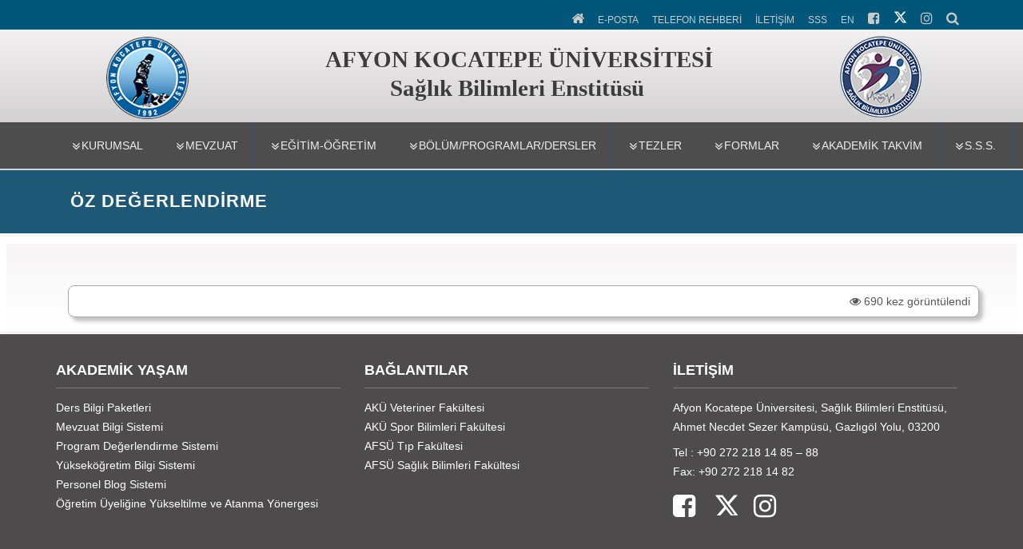

--- FILE ---
content_type: text/html; charset=UTF-8
request_url: https://sagbilens.aku.edu.tr/ornek-sayfa-2/oz-degerlendirme/
body_size: 10603
content:
<!DOCTYPE html>
<html lang="tr">
<head>
  <meta charset="utf-8">
  <meta http-equiv="X-UA-Compatible" content="IE=edge">
  <title>Öz Değerlendirme | Sağlık Bilimleri Enstitüsü</title>
  <meta content="width=device-width, initial-scale=1, maximum-scale=1, user-scalable=no" name="viewport">
  <link rel="stylesheet" href="https://sagbilens.aku.edu.tr/wp-content/themes/akademiktema/css/akustyle.css" media="all" />
  <link rel="stylesheet" href="https://sagbilens.aku.edu.tr/wp-content/themes/akademiktema/css/akustyle2.css" media="all" />
  <link rel="stylesheet" href="https://sagbilens.aku.edu.tr/wp-content/themes/akademiktema/css/slider.css" media="all" />
  <script src="https://sagbilens.aku.edu.tr/wp-content/themes/akademiktema/js/1.js"></script>
  <link rel="stylesheet" href="https://sagbilens.aku.edu.tr/wp-content/themes/akademiktema/css/styleac.css"><!-- alt sayfalar sağ menu -->
  <!-- dıs ikon--><link rel="stylesheet"  href="https://sagbilens.aku.edu.tr/wp-content/themes/akademiktema/css/lightslider.css"/>
  <!-- counter--> <link rel="stylesheet" href="https://sagbilens.aku.edu.tr/wp-content/themes/akademiktema/css/style.css"> 
   <!-- search--> <link rel="stylesheet" href="https://sagbilens.aku.edu.tr/wp-content/themes/akademiktema/search/style.css"> 
<!-- menu --> 
<link rel="stylesheet" href="https://sagbilens.aku.edu.tr/wp-content/themes/akademiktema/css/menu.css">
<!-- <link rel='stylesheet' href='<php  echo $tema_yolu_url; ?>/css/menu2.css'> -->
<!-- <link href='<php  echo $tema_yolu_url; ?>/css/googlefont.css' rel='stylesheet' type='text/css'> -->
<link rel="stylesheet" href="https://sagbilens.aku.edu.tr/wp-content/themes/akademiktema/css/font-awesome.min.css">
<!-- /menu --> 
<!-- mobil menu --> 
<link type="text/css" rel="stylesheet" href="https://sagbilens.aku.edu.tr/wp-content/themes/akademiktema/css/jquery.mmenu.all.css" />
<link type="text/css" rel="stylesheet" href="https://sagbilens.aku.edu.tr/wp-content/themes/akademiktema/css/mobilmenu.css" />
<!-- /mobil menu-->
<link rel="stylesheet" href="https://sagbilens.aku.edu.tr/wp-content/themes/akademiktema/style.css" media="all" />
    <link rel="shortcut icon" href="http://sagbilens.aku.edu.tr/wp-content/uploads/sites/9/2020/02/saglik-1.png"  />
<!-- <link rel="shortcut icon" href="<php  echo $tema_yolu_url; ?>/img/aku1.png"> -->
<link rel='dns-prefetch' href='//s.w.org' />
		<script type="text/javascript">
			window._wpemojiSettings = {"baseUrl":"https:\/\/s.w.org\/images\/core\/emoji\/13.0.0\/72x72\/","ext":".png","svgUrl":"https:\/\/s.w.org\/images\/core\/emoji\/13.0.0\/svg\/","svgExt":".svg","source":{"concatemoji":"https:\/\/sagbilens.aku.edu.tr\/wp-includes\/js\/wp-emoji-release.min.js?ver=5.5.1"}};
			!function(e,a,t){var r,n,o,i,p=a.createElement("canvas"),s=p.getContext&&p.getContext("2d");function c(e,t){var a=String.fromCharCode;s.clearRect(0,0,p.width,p.height),s.fillText(a.apply(this,e),0,0);var r=p.toDataURL();return s.clearRect(0,0,p.width,p.height),s.fillText(a.apply(this,t),0,0),r===p.toDataURL()}function l(e){if(!s||!s.fillText)return!1;switch(s.textBaseline="top",s.font="600 32px Arial",e){case"flag":return!c([127987,65039,8205,9895,65039],[127987,65039,8203,9895,65039])&&(!c([55356,56826,55356,56819],[55356,56826,8203,55356,56819])&&!c([55356,57332,56128,56423,56128,56418,56128,56421,56128,56430,56128,56423,56128,56447],[55356,57332,8203,56128,56423,8203,56128,56418,8203,56128,56421,8203,56128,56430,8203,56128,56423,8203,56128,56447]));case"emoji":return!c([55357,56424,8205,55356,57212],[55357,56424,8203,55356,57212])}return!1}function d(e){var t=a.createElement("script");t.src=e,t.defer=t.type="text/javascript",a.getElementsByTagName("head")[0].appendChild(t)}for(i=Array("flag","emoji"),t.supports={everything:!0,everythingExceptFlag:!0},o=0;o<i.length;o++)t.supports[i[o]]=l(i[o]),t.supports.everything=t.supports.everything&&t.supports[i[o]],"flag"!==i[o]&&(t.supports.everythingExceptFlag=t.supports.everythingExceptFlag&&t.supports[i[o]]);t.supports.everythingExceptFlag=t.supports.everythingExceptFlag&&!t.supports.flag,t.DOMReady=!1,t.readyCallback=function(){t.DOMReady=!0},t.supports.everything||(n=function(){t.readyCallback()},a.addEventListener?(a.addEventListener("DOMContentLoaded",n,!1),e.addEventListener("load",n,!1)):(e.attachEvent("onload",n),a.attachEvent("onreadystatechange",function(){"complete"===a.readyState&&t.readyCallback()})),(r=t.source||{}).concatemoji?d(r.concatemoji):r.wpemoji&&r.twemoji&&(d(r.twemoji),d(r.wpemoji)))}(window,document,window._wpemojiSettings);
		</script>
		<style type="text/css">
img.wp-smiley,
img.emoji {
	display: inline !important;
	border: none !important;
	box-shadow: none !important;
	height: 1em !important;
	width: 1em !important;
	margin: 0 .07em !important;
	vertical-align: -0.1em !important;
	background: none !important;
	padding: 0 !important;
}
</style>
	<link rel='stylesheet' id='wp-block-library-css'  href='https://sagbilens.aku.edu.tr/wp-includes/css/dist/block-library/style.min.css?ver=5.5.1' type='text/css' media='all' />
<link rel='stylesheet' id='sp-ea-font-awesome-css'  href='https://sagbilens.aku.edu.tr/wp-content/plugins/easy-accordion-free/public/assets/css/font-awesome.min.css?ver=2.1.0' type='text/css' media='all' />
<link rel='stylesheet' id='sp-ea-style-css'  href='https://sagbilens.aku.edu.tr/wp-content/plugins/easy-accordion-free/public/assets/css/ea-style.css?ver=2.1.0' type='text/css' media='all' />
<style id='sp-ea-style-inline-css' type='text/css'>
#sp-ea-4682 .spcollapsing { height: 0; overflow: hidden; transition-property: height;transition-duration: 300ms;} .sp-easy-accordion iframe {width: 100%;}#sp-ea-4682.sp-easy-accordion>.sp-ea-single {border: 1px solid #e2e2e2; }#sp-ea-4682.sp-easy-accordion>.sp-ea-single>.ea-header a {color: #444;}#sp-ea-4682.sp-easy-accordion>.sp-ea-single>.sp-collapse>.ea-body {background: #fff; color: #444;}#sp-ea-4682.sp-easy-accordion>.sp-ea-single {background: #eee;}#sp-ea-4682.sp-easy-accordion>.sp-ea-single>.ea-header a .ea-expand-icon.fa { float: left; color: #444;font-size: 16px;}#sp-ea-3722 .spcollapsing { height: 0; overflow: hidden; transition-property: height;transition-duration: 300ms;} .sp-easy-accordion iframe {width: 100%;}#sp-ea-3722.sp-easy-accordion>.sp-ea-single {border: px solid #ffffff; }#sp-ea-3722.sp-easy-accordion>.sp-ea-single>.ea-header a {color: #ffffff;}#sp-ea-3722.sp-easy-accordion>.sp-ea-single>.sp-collapse>.ea-body {background: #fff; color: #000000;}#sp-ea-3722.sp-easy-accordion>.sp-ea-single {background: rgba(0,0,0,0.42);}#sp-ea-3722.sp-easy-accordion>.sp-ea-single>.ea-header a .ea-expand-icon.fa { float: left; color: #ffffff;font-size: 12px;}
</style>
<link rel='stylesheet' id='jquery.lightbox.min.css-css'  href='https://sagbilens.aku.edu.tr/wp-content/plugins/wp-jquery-lightbox/styles/lightbox.min.css?ver=1.4.8' type='text/css' media='all' />
<script type='text/javascript' src='https://sagbilens.aku.edu.tr/wp-includes/js/jquery/jquery.js?ver=1.12.4-wp' id='jquery-core-js'></script>
<link rel="https://api.w.org/" href="https://sagbilens.aku.edu.tr/wp-json/" /><link rel="alternate" type="application/json" href="https://sagbilens.aku.edu.tr/wp-json/wp/v2/pages/4151" /><link rel="canonical" href="https://sagbilens.aku.edu.tr/ornek-sayfa-2/oz-degerlendirme/" />
<link rel='shortlink' href='https://sagbilens.aku.edu.tr/?p=4151' />
<link rel="alternate" type="application/json+oembed" href="https://sagbilens.aku.edu.tr/wp-json/oembed/1.0/embed?url=https%3A%2F%2Fsagbilens.aku.edu.tr%2Fornek-sayfa-2%2Foz-degerlendirme%2F" />
<link rel="alternate" type="text/xml+oembed" href="https://sagbilens.aku.edu.tr/wp-json/oembed/1.0/embed?url=https%3A%2F%2Fsagbilens.aku.edu.tr%2Fornek-sayfa-2%2Foz-degerlendirme%2F&#038;format=xml" />
<!-- Analytics by WP-Statistics v12.6.13 - https://wp-statistics.com/ -->
<link rel="icon" href="https://sagbilens.aku.edu.tr/wp-content/uploads/sites/9/2020/02/LOGO-PNG_512-150x150.png" sizes="32x32" />
<link rel="icon" href="https://sagbilens.aku.edu.tr/wp-content/uploads/sites/9/2020/02/LOGO-PNG_512.png" sizes="192x192" />
<link rel="apple-touch-icon" href="https://sagbilens.aku.edu.tr/wp-content/uploads/sites/9/2020/02/LOGO-PNG_512.png" />
<meta name="msapplication-TileImage" content="https://sagbilens.aku.edu.tr/wp-content/uploads/sites/9/2020/02/LOGO-PNG_512.png" />
</head>
 <body class="html front not-logged-in no-sidebars page-node page-node- page-node-1 node-type-landing-page domain-bond banner-mobile" >
<!-- Mobil Menu-->
<!-- navbar-header -->
<div class="navbar-header" style="background: linear-gradient(to top, #f1f1f1, #d0cfcf);">  
  <!-- Toggle navigation mobile navigation-->
     <a href="#hizlierisimmenu" class="navbar-toggle" style="font-size:10px;"><span class="sr-only">Toggle global navigation</span><i class="fa fa-list-alt" style="font-size:16px;  color:#f2efef"></i></a>
   <table width="90%" style="margin-left:10%">
        <tr>
            <td width="13%" align="left"><a href="https://aku.edu.tr" target="_blank" ><img style="position: relative; padding-left: 3px;" src="https://sagbilens.aku.edu.tr/wp-content/themes/akademiktema/img/akumob.png"></a></td>
            <td width="87%" align="left"><p align="left"><span class="branding-title">AFYON KOCATEPE ÜNİVERSİTESİ</span><br>
                <span class="branding-title">Sağlık Bilimleri Enstitüsü</span></p></td>
       </tr>
    </table>  
   <a href="#anamenu" class="navbar-toggle navbar-global-toggle"><span class="sr-only">Toggle global navigation</span><i class="fa fa-bars" style="font-size:16px; color:#f2efef"></i> </a>         
     <!-- /Toggle navigation mobile navigation -->
 </div><!--/ navbar-header -->
  
<!-- Mobil Ana Menu -->
<nav id="anamenu" style="background-color:#4d4d4d;color:#fff;">
	<ul>
		<li id="menu-item-1178" class="menu-item menu-item-type-post_type menu-item-object-page current-page-ancestor current-page-parent menu-item-has-children menu-item-1178"><a href="https://sagbilens.aku.edu.tr/ornek-sayfa-2/">KURUMSAL</a>
<ul class="sub-menu">
	<li id="menu-item-5429" class="menu-item menu-item-type-post_type menu-item-object-page menu-item-has-children menu-item-5429"><a href="https://sagbilens.aku.edu.tr/hakkimizda/">Hakkımızda</a>
	<ul class="sub-menu">
		<li id="menu-item-1179" class="menu-item menu-item-type-post_type menu-item-object-page menu-item-1179"><a href="https://sagbilens.aku.edu.tr/tanitim/">Tarihçe</a></li>
		<li id="menu-item-1180" class="menu-item menu-item-type-post_type menu-item-object-page menu-item-1180"><a href="https://sagbilens.aku.edu.tr/yonetim/">Yönetim</a></li>
		<li id="menu-item-1193" class="menu-item menu-item-type-post_type menu-item-object-page menu-item-1193"><a href="https://sagbilens.aku.edu.tr/personel/">İdari Personel</a></li>
		<li id="menu-item-1181" class="menu-item menu-item-type-post_type menu-item-object-page menu-item-1181"><a href="https://sagbilens.aku.edu.tr/kurullar/">Kurullar</a></li>
		<li id="menu-item-1192" class="menu-item menu-item-type-post_type menu-item-object-page menu-item-1192"><a href="https://sagbilens.aku.edu.tr/daha-once-gorev-yapmis-enstitu-mudurleri/">Enstitü Müdürlerimiz</a></li>
		<li id="menu-item-1603" class="menu-item menu-item-type-post_type menu-item-object-page menu-item-1603"><a href="https://sagbilens.aku.edu.tr/logomuz/">Logomuz</a></li>
		<li id="menu-item-1198" class="menu-item menu-item-type-post_type menu-item-object-page menu-item-1198"><a href="https://sagbilens.aku.edu.tr/iletisim/">İletişim</a></li>
	</ul>
</li>
	<li id="menu-item-4443" class="menu-item menu-item-type-post_type menu-item-object-page menu-item-has-children menu-item-4443"><a href="https://sagbilens.aku.edu.tr/ic-kontrol/">İç Kontrol</a>
	<ul class="sub-menu">
		<li id="menu-item-1191" class="menu-item menu-item-type-post_type menu-item-object-page menu-item-1191"><a href="https://sagbilens.aku.edu.tr/misyon-vizyonumuz/">Misyon ve Vizyon</a></li>
		<li id="menu-item-1429" class="menu-item menu-item-type-post_type menu-item-object-page menu-item-1429"><a href="https://sagbilens.aku.edu.tr/teskilat-semasi/">Organizasyon Şeması</a></li>
		<li id="menu-item-2443" class="menu-item menu-item-type-custom menu-item-object-custom menu-item-2443"><a href="https://sagbilens.aku.edu.tr/?page_id=2625&#038;preview=true">Görev Tanımları</a></li>
		<li id="menu-item-2528" class="menu-item menu-item-type-post_type menu-item-object-page menu-item-has-children menu-item-2528"><a href="https://sagbilens.aku.edu.tr/is-akis-surecleri/">İş Akış Süreçleri</a>
		<ul class="sub-menu">
			<li id="menu-item-4454" class="menu-item menu-item-type-post_type menu-item-object-page menu-item-4454"><a href="https://sagbilens.aku.edu.tr/is-akis-surecleri-ebys-kodlari/">İş Akış Süreçleri EBYS Kodları</a></li>
		</ul>
</li>
		<li id="menu-item-6797" class="menu-item menu-item-type-post_type menu-item-object-page menu-item-has-children menu-item-6797"><a href="https://sagbilens.aku.edu.tr/risk-degerlendirme/">Risk Değerlendirme</a>
		<ul class="sub-menu">
			<li id="menu-item-6796" class="menu-item menu-item-type-post_type menu-item-object-page menu-item-6796"><a href="https://sagbilens.aku.edu.tr/birim-konsolide-risk-raporu/">Birim Konsolide Risk Raporu</a></li>
		</ul>
</li>
		<li id="menu-item-2679" class="menu-item menu-item-type-custom menu-item-object-custom menu-item-2679"><a href="https://sagbilens.aku.edu.tr/wp-content/uploads/sites/9/2022/08/Hassas-Gorev-Listesi-1.pdf">Hassas Görevler</a></li>
		<li id="menu-item-2340" class="menu-item menu-item-type-post_type menu-item-object-page menu-item-2340"><a href="https://sagbilens.aku.edu.tr/sayilarla-enstitumuz/">Sayılarla Enstitümüz</a></li>
		<li id="menu-item-5056" class="menu-item menu-item-type-post_type menu-item-object-page menu-item-5056"><a href="https://sagbilens.aku.edu.tr/gostergeler/">Göstergeler</a></li>
	</ul>
</li>
	<li id="menu-item-4141" class="menu-item menu-item-type-post_type menu-item-object-page menu-item-has-children menu-item-4141"><a href="https://sagbilens.aku.edu.tr/ornek-sayfa-2/kalite/">Kalite</a>
	<ul class="sub-menu">
		<li id="menu-item-2352" class="menu-item menu-item-type-custom menu-item-object-custom menu-item-2352"><a href="https://sagbilens.aku.edu.tr/kalite-politikasi/">Kalite Politikası</a></li>
		<li id="menu-item-5466" class="menu-item menu-item-type-post_type menu-item-object-page menu-item-5466"><a href="https://sagbilens.aku.edu.tr/bir-ic-dege-r/">Bir-İç-Değe-R</a></li>
		<li id="menu-item-2327" class="menu-item menu-item-type-post_type menu-item-object-page menu-item-2327"><a href="https://sagbilens.aku.edu.tr/birim-faaliyet-raporlari/">Birim Faaliyet Raporları</a></li>
		<li id="menu-item-2324" class="menu-item menu-item-type-custom menu-item-object-custom menu-item-has-children menu-item-2324"><a href="https://sagbilens.aku.edu.tr/birim-kalite-komisyonlari/">Birim Kalite Komisyonları</a>
		<ul class="sub-menu">
			<li id="menu-item-4169" class="menu-item menu-item-type-post_type menu-item-object-page menu-item-4169"><a href="https://sagbilens.aku.edu.tr/ornek-sayfa-2/birim-kalite-gelistirme-ekibi/">Birim Kalite Geliştirme Ekibi</a></li>
			<li id="menu-item-4168" class="menu-item menu-item-type-post_type menu-item-object-page menu-item-4168"><a href="https://sagbilens.aku.edu.tr/ornek-sayfa-2/birim-danisma-kurulu/">Birim Danışma Kurulu</a></li>
		</ul>
</li>
	</ul>
</li>
</ul>
</li>
<li id="menu-item-2436" class="menu-item menu-item-type-custom menu-item-object-custom menu-item-has-children menu-item-2436"><a href="https://sagbilens.aku.edu.tr/yonetmelik/">MEVZUAT</a>
<ul class="sub-menu">
	<li id="menu-item-1182" class="menu-item menu-item-type-post_type menu-item-object-page menu-item-1182"><a href="https://sagbilens.aku.edu.tr/yonetmelik/">Yönetmelik ve Yönergeler</a></li>
	<li id="menu-item-3177" class="menu-item menu-item-type-post_type menu-item-object-page menu-item-has-children menu-item-3177"><a href="https://sagbilens.aku.edu.tr/cevrimici-olarak-yapilacak-sinavlarin-yurutulmesine-iliskin-usul-esas-ve-ilkeler/">Çevrimiçi Olarak Yapılacak Sınavların Yürütülmesine İlişkin, Usul, Esas Ve İlkeler</a>
	<ul class="sub-menu">
		<li id="menu-item-5552" class="menu-item menu-item-type-post_type menu-item-object-page menu-item-5552"><a href="https://sagbilens.aku.edu.tr/cevrimici-sinavlar-icin-randevu-talep-formu/">ÇEVRİMİÇİ SINAVLAR İÇİN RANDEVU TALEP FORMU</a></li>
	</ul>
</li>
	<li id="menu-item-5560" class="menu-item menu-item-type-post_type menu-item-object-page menu-item-5560"><a href="https://sagbilens.aku.edu.tr/tezsiz-yuksek-lisans-programi-donem-projesi-raporu-yazimi-ve-sonuclandirilmasina-iliskin-usul-esas-ve-ilkeler/">Tezsiz Yüksek Lisans Programı Dönem Projesi Raporu Yazımı Ve Sonuçlandırılmasına İlişkin Usul, Esas Ve İlkeler</a></li>
	<li id="menu-item-5436" class="menu-item menu-item-type-post_type menu-item-object-page menu-item-has-children menu-item-5436"><a href="https://sagbilens.aku.edu.tr/tez-onerisi-etik-kurul-onay-belgesi-ilkeleri-ve-taahhutnamesi/">Tez Önerisi Etik Kurul Onay Belgesi İlkeleri ve Taahhütnamesi</a>
	<ul class="sub-menu">
		<li id="menu-item-7117" class="menu-item menu-item-type-post_type menu-item-object-page menu-item-7117"><a href="https://sagbilens.aku.edu.tr/tez-onerisi-etik-kurul-izni-taahhutnamesi/">Tez Önerisi Etik Kurul İzni Taahhütnamesi</a></li>
	</ul>
</li>
	<li id="menu-item-1185" class="menu-item menu-item-type-post_type menu-item-object-page menu-item-has-children menu-item-1185"><a href="https://sagbilens.aku.edu.tr/tez-yazim-klavuzu/">Tez Yazım Klavuzu</a>
	<ul class="sub-menu">
		<li id="menu-item-5951" class="menu-item menu-item-type-post_type menu-item-object-page menu-item-5951"><a href="https://sagbilens.aku.edu.tr/mendeley-veri-tabani/">Mendeley Veri Tabanı</a></li>
	</ul>
</li>
	<li id="menu-item-5458" class="menu-item menu-item-type-post_type menu-item-object-page menu-item-5458"><a href="https://sagbilens.aku.edu.tr/seminer-dersinin-verilmesine-iliskin-ilke-kararlari/">Seminer Dersinin Verilmesine İlişkin İlke Kararları</a></li>
	<li id="menu-item-6959" class="menu-item menu-item-type-post_type menu-item-object-page menu-item-6959"><a href="https://sagbilens.aku.edu.tr/lisansustu-tez-odulleri-uygulama-usul-ve-esaslari/">Lisansüstü Tez Ödülleri Uygulama Usul ve Esasları</a></li>
</ul>
</li>
<li id="menu-item-6280" class="menu-item menu-item-type-post_type menu-item-object-page current-menu-ancestor current-menu-parent current_page_parent current_page_ancestor menu-item-has-children menu-item-6280"><a href="https://sagbilens.aku.edu.tr/egitim-ogretim/">EĞİTİM-ÖĞRETİM</a>
<ul class="sub-menu">
	<li id="menu-item-4155" class="menu-item menu-item-type-post_type menu-item-object-page current-menu-item page_item page-item-4151 current_page_item menu-item-has-children menu-item-4155"><a href="https://sagbilens.aku.edu.tr/ornek-sayfa-2/oz-degerlendirme/" aria-current="page">Öz Değerlendirme</a>
	<ul class="sub-menu">
		<li id="menu-item-4154" class="menu-item menu-item-type-post_type menu-item-object-page menu-item-4154"><a href="https://sagbilens.aku.edu.tr/ornek-sayfa-2/oz-degerlendirme-takimlari/">Öz Değerlendirme Takımları</a></li>
		<li id="menu-item-6234" class="menu-item menu-item-type-post_type menu-item-object-page menu-item-6234"><a href="https://sagbilens.aku.edu.tr/oz-degerlendirme-raporlari/">Öz Değerlendirme Raporları</a></li>
	</ul>
</li>
	<li id="menu-item-4606" class="menu-item menu-item-type-post_type menu-item-object-page menu-item-has-children menu-item-4606"><a href="https://sagbilens.aku.edu.tr/akran-degerlendirme/">Akran Değerlendirme Raporları.</a>
	<ul class="sub-menu">
		<li id="menu-item-4605" class="menu-item menu-item-type-post_type menu-item-object-page menu-item-4605"><a href="https://sagbilens.aku.edu.tr/akran-degerlendirme-raporlari/">Akran Değerlendirme Raporları (2022)</a></li>
		<li id="menu-item-6637" class="menu-item menu-item-type-post_type menu-item-object-page menu-item-6637"><a href="https://sagbilens.aku.edu.tr/akran-degerlendirme-raporlari-2024/">Akran Değerlendirme Raporları (2024)</a></li>
	</ul>
</li>
	<li id="menu-item-6642" class="menu-item menu-item-type-post_type menu-item-object-page menu-item-has-children menu-item-6642"><a href="https://sagbilens.aku.edu.tr/birim-degerlendirme-raporlari/">Birim Değerlendirme Raporları</a>
	<ul class="sub-menu">
		<li id="menu-item-6646" class="menu-item menu-item-type-post_type menu-item-object-page menu-item-6646"><a href="https://sagbilens.aku.edu.tr/birim-degerlendirme-raporu-2024/">Birim Değerlendirme Raporu 2024</a></li>
	</ul>
</li>
</ul>
</li>
<li id="menu-item-2323" class="menu-item menu-item-type-custom menu-item-object-custom menu-item-has-children menu-item-2323"><a href="#">BÖLÜM/PROGRAMLAR/DERSLER</a>
<ul class="sub-menu">
	<li id="menu-item-1235" class="menu-item menu-item-type-post_type menu-item-object-page menu-item-1235"><a href="https://sagbilens.aku.edu.tr/httpsagbilens-aku-edu-trwp-contentuploadssites16201710anabilim-dallari-guncel-pdf/">Anabilim Dalları</a></li>
	<li id="menu-item-1183" class="menu-item menu-item-type-post_type menu-item-object-page menu-item-1183"><a href="https://sagbilens.aku.edu.tr/programlar/">Programlar</a></li>
	<li id="menu-item-4335" class="menu-item menu-item-type-custom menu-item-object-custom menu-item-4335"><a href="https://sagbilens.aku.edu.tr/2025/10/02/2025-2025-egitim-ogretim-yili-bahar-yariyili-haftalik-ders-programlari/">Haftalık Ders Programları</a></li>
	<li id="menu-item-2432" class="menu-item menu-item-type-custom menu-item-object-custom menu-item-2432"><a href="https://sagbilens.aku.edu.tr/t-y-y-c-dersler/">Dersler T.Y.Y.Ç/ECTS (Doktora/Yüksek Lisans)</a></li>
	<li id="menu-item-2431" class="menu-item menu-item-type-custom menu-item-object-custom menu-item-2431"><a href="https://obs.aku.edu.tr/oibs/bologna/start.aspx?gkm=022637735355503110037707367203627632194355753333637840">Ders İçerikleri</a></li>
	<li id="menu-item-1244" class="menu-item menu-item-type-post_type menu-item-object-page menu-item-1244"><a href="https://sagbilens.aku.edu.tr/egitim-rehberi/">Eğitim Rehberi</a></li>
</ul>
</li>
<li id="menu-item-1166" class="menu-item menu-item-type-custom menu-item-object-custom menu-item-has-children menu-item-1166"><a href="#">TEZLER</a>
<ul class="sub-menu">
	<li id="menu-item-1184" class="menu-item menu-item-type-post_type menu-item-object-page menu-item-1184"><a href="https://sagbilens.aku.edu.tr/tezler/">2018-2022 Yılları Arasında Tamamlanmış Tezlerin İstatistiki Verileri</a></li>
	<li id="menu-item-4680" class="menu-item menu-item-type-post_type menu-item-object-page menu-item-4680"><a href="https://sagbilens.aku.edu.tr/tez-savunma-doktora-yeterlik-sinavlari-gun-ve-saatleri/">Tez Savunma/Doktora Yeterlik Sınavları Gün ve Saatleri</a></li>
	<li id="menu-item-1186" class="menu-item menu-item-type-post_type menu-item-object-page menu-item-1186"><a href="https://sagbilens.aku.edu.tr/tez-tesliminde-gerekli-belgeler/">Tez Teslim ve İlişik Kesme İşlemleri</a></li>
	<li id="menu-item-1165" class="menu-item menu-item-type-custom menu-item-object-custom menu-item-1165"><a href="http://sagbilens.aku.edu.tr/wp-content/uploads/sites/9/2016/02/2003-2011-Eğitim-Öğretim-Yılları.pdf">2003-2011 Tezler Özetleri</a></li>
</ul>
</li>
<li id="menu-item-1163" class="menu-item menu-item-type-custom menu-item-object-custom menu-item-has-children menu-item-1163"><a href="#">FORMLAR</a>
<ul class="sub-menu">
	<li id="menu-item-1187" class="menu-item menu-item-type-post_type menu-item-object-page menu-item-1187"><a href="https://sagbilens.aku.edu.tr/genel-formlar/">Genel Formlar</a></li>
	<li id="menu-item-1188" class="menu-item menu-item-type-post_type menu-item-object-page menu-item-1188"><a href="https://sagbilens.aku.edu.tr/yuksek-lisans-formlari/">Yüksek Lisans Formları</a></li>
	<li id="menu-item-1189" class="menu-item menu-item-type-post_type menu-item-object-page menu-item-1189"><a href="https://sagbilens.aku.edu.tr/doktora-formlari/">Doktora Formları</a></li>
	<li id="menu-item-1190" class="menu-item menu-item-type-post_type menu-item-object-page menu-item-1190"><a href="https://sagbilens.aku.edu.tr/anabilim-dali-kurulu-karari-gerektiren-durumlar/">Anabilim Dalı Kurulu Kararı Gerektiren Durumlar</a></li>
	<li id="menu-item-1164" class="menu-item menu-item-type-custom menu-item-object-custom menu-item-1164"><a href="http://www.turnitin.com/tr">İntihal Programı Raporu</a></li>
</ul>
</li>
<li id="menu-item-1242" class="menu-item menu-item-type-post_type menu-item-object-page menu-item-has-children menu-item-1242"><a href="https://sagbilens.aku.edu.tr/2017-2018-egitim-ogretim-yili-akademik-takvimi-2/">AKADEMİK TAKVİM</a>
<ul class="sub-menu">
	<li id="menu-item-7105" class="menu-item menu-item-type-post_type menu-item-object-page menu-item-7105"><a href="https://sagbilens.aku.edu.tr/2025-2026-egitim-ogretim-yili-akademik-takvimi/">2025-2026 Eğitim-Öğretim Yılı Akademik Takvimi</a></li>
	<li id="menu-item-6288" class="menu-item menu-item-type-post_type menu-item-object-page menu-item-6288"><a href="https://sagbilens.aku.edu.tr/2024-2025-egitim-ogretim-yili-akademik-takvimi/">2024-2025 Eğitim-Öğretim Yılı Akademik Takvimi</a></li>
	<li id="menu-item-5245" class="menu-item menu-item-type-post_type menu-item-object-page menu-item-5245"><a href="https://sagbilens.aku.edu.tr/2023-2024-egitim-ogretim-yili-akademik-takvimi/">2023-2024 Eğitim-Öğretim Yılı Akademik Takvimi</a></li>
	<li id="menu-item-4088" class="menu-item menu-item-type-post_type menu-item-object-page menu-item-4088"><a href="https://sagbilens.aku.edu.tr/2022-2023-egitim-ogretim-yili-akademik-takvimi/">2022-2023 Eğitim-Öğretim Yılı Akademik Takvimi</a></li>
	<li id="menu-item-2846" class="menu-item menu-item-type-post_type menu-item-object-page menu-item-2846"><a href="https://sagbilens.aku.edu.tr/2021-2022-egitim-ogretim-yili-akademik-takvimi/">2021-2022 Eğitim-Öğretim Yılı Akademik Takvimi</a></li>
	<li id="menu-item-2067" class="menu-item menu-item-type-post_type menu-item-object-page menu-item-2067"><a href="https://sagbilens.aku.edu.tr/2020-2021-egitim-ogretim-yili-akademik-takvimi/">2020-2021 Eğitim-Öğretim Yılı Akademik Takvimi</a></li>
	<li id="menu-item-1331" class="menu-item menu-item-type-post_type menu-item-object-page menu-item-1331"><a href="https://sagbilens.aku.edu.tr/2019-2020-egitim-ogretim-yili-akademik-takvimi/">2019-2020 Eğitim-Öğretim Yılı Akademik Takvimi</a></li>
	<li id="menu-item-1247" class="menu-item menu-item-type-post_type menu-item-object-page menu-item-1247"><a href="https://sagbilens.aku.edu.tr/2018-2019-egitim-ogretim-yili-akademik-takvimi/">2018-2019 Eğitim-Öğretim Yılı Akademik Takvimi</a></li>
	<li id="menu-item-1246" class="menu-item menu-item-type-post_type menu-item-object-page menu-item-1246"><a href="https://sagbilens.aku.edu.tr/2017-2018-egitim-ogretim-yili-akademik-takvimi/">2017-2018 Eğitim-Öğretim Yılı Akademik Takvimi</a></li>
	<li id="menu-item-1241" class="menu-item menu-item-type-post_type menu-item-object-page menu-item-1241"><a href="https://sagbilens.aku.edu.tr/2016-2017-egitim-ogretim-yili-akademik-takvimi/">2016-2017 Eğitim Öğretim Yılı Akademik Takvimi</a></li>
	<li id="menu-item-1239" class="menu-item menu-item-type-post_type menu-item-object-page menu-item-1239"><a href="https://sagbilens.aku.edu.tr/2015-2016-egitim-ogretim-yili-akademik-takvimi/">2015-2016 Eğitim-Öğretim Yılı Akademik Takvimi</a></li>
</ul>
</li>
<li id="menu-item-3724" class="menu-item menu-item-type-post_type menu-item-object-page menu-item-3724"><a href="https://sagbilens.aku.edu.tr/sss/">S.S.S.</a></li>
		
	</ul>
</nav>
<!-- /Mobil Ana Menu -->
<!-- MOBİL HIZLI ERİŞİM MENÜ -->
<nav id="hizlierisimmenu" style="background-color:#184361;color:#fff;">
	<ul class="menu nav menu-active menu-active-trail menu-leaf">
            <li><a href="https://sagbilens.aku.edu.tr">ANA SAYFA</a></li>
            <li><a href="https://posta.aku.edu.tr/">E-POSTA</a></li>
            <li><a target="_blank" href="https://rehber.aku.edu.tr/?b=64">TELEFON REHBERİ</a></li>
                           <li><a href="https://sagbilens.aku.edu.tr/iletisim">İLETİŞİM</a></li>
            <li><a target="_blank" href="https://bys.aku.edu.tr/sss/" title="Sıkça Sorulan Sorular">SSS</a></li>
                        <li><a href="https://sagbilens.aku.edu.tr/wp-content/uploads/sites/9/2025/10/SagBilEnsBrochure-Edited....pdf">EN</a></li>            <li><a href="https://www.facebook.com/saglikbilimleri.enstitusu" target="_blank" title=""><i class="fa fa-facebook-square" style="font-size:24px;"></i></a></li>            <li><a href="https://twitter.com/akusagbilens" target="_blank" title=""><svg height="24px" style="fill:white;" viewBox="0 0 512 512"><path d="M389.2 48h70.6L305.6 224.2 487 464H345L233.7 318.6 106.5 464H35.8L200.7 275.5 26.8 48H172.4L272.9 180.9 389.2 48zM364.4 421.8h39.1L151.1 88h-42L364.4 421.8z"/></svg></a></li>                        <li><a href="https://www.instagram.com/saglikbilimlerienstitusu03/?hl=tr" target="_blank" title=""><i class="fa fa-instagram" style="font-size:24px;"></i></a></li>            			</ul>
</nav>
<!-- /MOBİL HIZLI ERİŞİM MENÜ -->
<!-- /Mobil Menu-->

<!-- Header -->
<header id="navbar" class="navbar navbar-fixed-top navbar-default" style="background:linear-gradient(to top, #c3c2c2, #fdfbfb)"> 
<nav class="global-navigation">
<div class="container">
 <section id="block-system-main-menu" class="block block-system block-menu clearfix">
    <style type="text/css" media="screen">
        .ustmenuli {
            margin-top:-13px;
        }
        .ustmenuli ul li{
            line-height: 30px;
        }
    </style>
   <ul class="menu nav menu-active menu-active-trail menu-leaf">
     <li class="first leaf active"><a href="https://sagbilens.aku.edu.tr" title="Ana Sayfa"><i class="fa fa-home" style="font-size:17px;"></i></a></li>
     <li><a href="https://posta.aku.edu.tr/" title="E-Posta">E-POSTA</a></li>
     <li><a target="_blank" href="https://rehber.aku.edu.tr/?b=64" title="Telefon Rehberi">TELEFON REHBERİ</a></li>
                <li><a href="https://sagbilens.aku.edu.tr/iletisim" title="İletişim">İLETİŞİM</a></li>
      <li><a target="_blank" href="https://bys.aku.edu.tr/sss/" title="Sıkça Sorulan Sorular">SSS</a></li>
          <li><a href="https://sagbilens.aku.edu.tr/wp-content/uploads/sites/9/2025/10/SagBilEnsBrochure-Edited....pdf" title="English">EN</a></li>     <li><a href="https://www.facebook.com/saglikbilimleri.enstitusu" target="_blank" title=""><i class="fa fa-facebook-square" style="font-size:17px;"></i></a></li>    <li><a href="https://twitter.com/akusagbilens" target="_blank" title=""><svg height="17px" style="fill:white;" viewBox="0 0 512 512"><path d="M389.2 48h70.6L305.6 224.2 487 464H345L233.7 318.6 106.5 464H35.8L200.7 275.5 26.8 48H172.4L272.9 180.9 389.2 48zM364.4 421.8h39.1L151.1 88h-42L364.4 421.8z"/></svg></a></li>        <li><a href="https://www.instagram.com/saglikbilimlerienstitusu03/?hl=tr" target="_blank" title=""><i class="fa fa-instagram" style="font-size:17px;"></i></a></li>         <li><a href="#search" target="_blank" title=""><i class="fa fa-search" style="font-size:17px;"></i></a></li>
      <div id="search">
          <button type="button" class="close">×</button>
          <form action="https://sagbilens.aku.edu.tr" method="GET">  
              <input type="search" name="s" placeholder="Kelime giriniz..." required />
              <button type="submit" class="btn btn-success" >Ara</button>
          </form>
      </div>
   </ul>
 </section>
 </div>
 </nav>
 
 <div class="container">
 <div class="navbar-header" style="padding-top:45px; float:left;">
    <table width="90%" style="margin-left:5%">
        <tr>
            <td width="1.5%" align="left"><a href="https://aku.edu.tr" target="_blank" ><img style="position: relative;" src="https://sagbilens.aku.edu.tr/wp-content/themes/akademiktema/img/aku1.png" width="115" height="118" alt="Afyon Kocatepe Üniversitesi Logo" title="Ana Sayfa'ya Dönüş"></a></td>
            <td width="96%" align="center"><p align="center"><span class="branding-title">AFYON KOCATEPE ÜNİVERSİTESİ</span><br><span class="branding-title">Sağlık Bilimleri Enstitüsü</span><span class="branding-title" style="font-size:15px;line-height: 23px;color:#02567a;"><i></i></span></p></td>
            <td width="5%" align="right"><a href="https://sagbilens.aku.edu.tr"><img style="position: relative;" src="http://sagbilens.aku.edu.tr/wp-content/uploads/sites/9/2020/02/saglik-1.png"></a></td>
        </tr>
    </table>
 </div>
 <div style="float:right;"></div>
 </div>
 
<!-- Container -->
<div class="">
<!-- ANA MENU  -->
<div class="pcmenu" style="background-color:#4d4d4d;min-height:58px;">
	 <div class="container content" >	 
		<ul class="exo-menu">
        <li class="drop-down"><a href="https://sagbilens.aku.edu.tr/ornek-sayfa-2/">KURUMSAL<i class="fa fa-angle-double-down" style="float:left"></i></a>
<ul class='drop-down-ul animated fadeIn'>
	<li class="flyout-right"><a href="https://sagbilens.aku.edu.tr/hakkimizda/">Hakkımızda</a>
	<ul class='animated fadeIn'>
		<li class="flyout-right"><a href="https://sagbilens.aku.edu.tr/tanitim/">Tarihçe</a></li>		<li class="flyout-right"><a href="https://sagbilens.aku.edu.tr/yonetim/">Yönetim</a></li>		<li class="flyout-right"><a href="https://sagbilens.aku.edu.tr/personel/">İdari Personel</a></li>		<li class="flyout-right"><a href="https://sagbilens.aku.edu.tr/kurullar/">Kurullar</a></li>		<li class="flyout-right"><a href="https://sagbilens.aku.edu.tr/daha-once-gorev-yapmis-enstitu-mudurleri/">Enstitü Müdürlerimiz</a></li>		<li class="flyout-right"><a href="https://sagbilens.aku.edu.tr/logomuz/">Logomuz</a></li>		<li class="flyout-right"><a href="https://sagbilens.aku.edu.tr/iletisim/">İletişim</a></li>	</ul>
</li>	<li class="flyout-right"><a href="https://sagbilens.aku.edu.tr/ic-kontrol/">İç Kontrol</a>
	<ul class='animated fadeIn'>
		<li class="flyout-right"><a href="https://sagbilens.aku.edu.tr/misyon-vizyonumuz/">Misyon ve Vizyon</a></li>		<li class="flyout-right"><a href="https://sagbilens.aku.edu.tr/teskilat-semasi/">Organizasyon Şeması</a></li>		<li class="flyout-right"><a href="https://sagbilens.aku.edu.tr/?page_id=2625&amp;preview=true">Görev Tanımları</a></li>		<li class="flyout-right"><a href="https://sagbilens.aku.edu.tr/is-akis-surecleri/">İş Akış Süreçleri</a>
		<ul class='animated fadeIn'>
			<li class="flyout-right"><a href="https://sagbilens.aku.edu.tr/is-akis-surecleri-ebys-kodlari/">İş Akış Süreçleri EBYS Kodları</a></li>		</ul>
</li>		<li class="flyout-right"><a href="https://sagbilens.aku.edu.tr/risk-degerlendirme/">Risk Değerlendirme</a>
		<ul class='animated fadeIn'>
			<li class="flyout-right"><a href="https://sagbilens.aku.edu.tr/birim-konsolide-risk-raporu/">Birim Konsolide Risk Raporu</a></li>		</ul>
</li>		<li class="flyout-right"><a href="https://sagbilens.aku.edu.tr/wp-content/uploads/sites/9/2022/08/Hassas-Gorev-Listesi-1.pdf">Hassas Görevler</a></li>		<li class="flyout-right"><a href="https://sagbilens.aku.edu.tr/sayilarla-enstitumuz/">Sayılarla Enstitümüz</a></li>		<li class="flyout-right"><a href="https://sagbilens.aku.edu.tr/gostergeler/">Göstergeler</a></li>	</ul>
</li>	<li class="flyout-right"><a href="https://sagbilens.aku.edu.tr/ornek-sayfa-2/kalite/">Kalite</a>
	<ul class='animated fadeIn'>
		<li class="flyout-right"><a href="https://sagbilens.aku.edu.tr/kalite-politikasi/">Kalite Politikası</a></li>		<li class="flyout-right"><a href="https://sagbilens.aku.edu.tr/bir-ic-dege-r/">Bir-İç-Değe-R</a></li>		<li class="flyout-right"><a href="https://sagbilens.aku.edu.tr/birim-faaliyet-raporlari/">Birim Faaliyet Raporları</a></li>		<li class="flyout-right"><a href="https://sagbilens.aku.edu.tr/birim-kalite-komisyonlari/">Birim Kalite Komisyonları</a>
		<ul class='animated fadeIn'>
			<li class="flyout-right"><a href="https://sagbilens.aku.edu.tr/ornek-sayfa-2/birim-kalite-gelistirme-ekibi/">Birim Kalite Geliştirme Ekibi</a></li>			<li class="flyout-right"><a href="https://sagbilens.aku.edu.tr/ornek-sayfa-2/birim-danisma-kurulu/">Birim Danışma Kurulu</a></li>		</ul>
</li>	</ul>
</li></ul>
</li><li class="drop-down"><a href="https://sagbilens.aku.edu.tr/yonetmelik/">MEVZUAT<i class="fa fa-angle-double-down" style="float:left"></i></a>
<ul class='drop-down-ul animated fadeIn'>
	<li class="flyout-right"><a href="https://sagbilens.aku.edu.tr/yonetmelik/">Yönetmelik ve Yönergeler</a></li>	<li class="flyout-right"><a href="https://sagbilens.aku.edu.tr/cevrimici-olarak-yapilacak-sinavlarin-yurutulmesine-iliskin-usul-esas-ve-ilkeler/">Çevrimiçi Olarak Yapılacak Sınavların Yürütülmesine İlişkin, Usul, Esas Ve İlkeler</a>
	<ul class='animated fadeIn'>
		<li class="flyout-right"><a href="https://sagbilens.aku.edu.tr/cevrimici-sinavlar-icin-randevu-talep-formu/">ÇEVRİMİÇİ SINAVLAR İÇİN RANDEVU TALEP FORMU</a></li>	</ul>
</li>	<li class="flyout-right"><a href="https://sagbilens.aku.edu.tr/tezsiz-yuksek-lisans-programi-donem-projesi-raporu-yazimi-ve-sonuclandirilmasina-iliskin-usul-esas-ve-ilkeler/">Tezsiz Yüksek Lisans Programı Dönem Projesi Raporu Yazımı Ve Sonuçlandırılmasına İlişkin Usul, Esas Ve İlkeler</a></li>	<li class="flyout-right"><a href="https://sagbilens.aku.edu.tr/tez-onerisi-etik-kurul-onay-belgesi-ilkeleri-ve-taahhutnamesi/">Tez Önerisi Etik Kurul Onay Belgesi İlkeleri ve Taahhütnamesi</a>
	<ul class='animated fadeIn'>
		<li class="flyout-right"><a href="https://sagbilens.aku.edu.tr/tez-onerisi-etik-kurul-izni-taahhutnamesi/">Tez Önerisi Etik Kurul İzni Taahhütnamesi</a></li>	</ul>
</li>	<li class="flyout-right"><a href="https://sagbilens.aku.edu.tr/tez-yazim-klavuzu/">Tez Yazım Klavuzu</a>
	<ul class='animated fadeIn'>
		<li class="flyout-right"><a href="https://sagbilens.aku.edu.tr/mendeley-veri-tabani/">Mendeley Veri Tabanı</a></li>	</ul>
</li>	<li class="flyout-right"><a href="https://sagbilens.aku.edu.tr/seminer-dersinin-verilmesine-iliskin-ilke-kararlari/">Seminer Dersinin Verilmesine İlişkin İlke Kararları</a></li>	<li class="flyout-right"><a href="https://sagbilens.aku.edu.tr/lisansustu-tez-odulleri-uygulama-usul-ve-esaslari/">Lisansüstü Tez Ödülleri Uygulama Usul ve Esasları</a></li></ul>
</li><li class="drop-down"><a href="https://sagbilens.aku.edu.tr/egitim-ogretim/">EĞİTİM-ÖĞRETİM<i class="fa fa-angle-double-down" style="float:left"></i></a>
<ul class='drop-down-ul animated fadeIn'>
	<li class="flyout-right"><a href="https://sagbilens.aku.edu.tr/ornek-sayfa-2/oz-degerlendirme/">Öz Değerlendirme</a>
	<ul class='animated fadeIn'>
		<li class="flyout-right"><a href="https://sagbilens.aku.edu.tr/ornek-sayfa-2/oz-degerlendirme-takimlari/">Öz Değerlendirme Takımları</a></li>		<li class="flyout-right"><a href="https://sagbilens.aku.edu.tr/oz-degerlendirme-raporlari/">Öz Değerlendirme Raporları</a></li>	</ul>
</li>	<li class="flyout-right"><a href="https://sagbilens.aku.edu.tr/akran-degerlendirme/">Akran Değerlendirme Raporları.</a>
	<ul class='animated fadeIn'>
		<li class="flyout-right"><a href="https://sagbilens.aku.edu.tr/akran-degerlendirme-raporlari/">Akran Değerlendirme Raporları (2022)</a></li>		<li class="flyout-right"><a href="https://sagbilens.aku.edu.tr/akran-degerlendirme-raporlari-2024/">Akran Değerlendirme Raporları (2024)</a></li>	</ul>
</li>	<li class="flyout-right"><a href="https://sagbilens.aku.edu.tr/birim-degerlendirme-raporlari/">Birim Değerlendirme Raporları</a>
	<ul class='animated fadeIn'>
		<li class="flyout-right"><a href="https://sagbilens.aku.edu.tr/birim-degerlendirme-raporu-2024/">Birim Değerlendirme Raporu 2024</a></li>	</ul>
</li></ul>
</li><li class="drop-down"><a href="#">BÖLÜM/PROGRAMLAR/DERSLER<i class="fa fa-angle-double-down" style="float:left"></i></a>
<ul class='drop-down-ul animated fadeIn'>
	<li class="flyout-right"><a href="https://sagbilens.aku.edu.tr/httpsagbilens-aku-edu-trwp-contentuploadssites16201710anabilim-dallari-guncel-pdf/">Anabilim Dalları</a></li>	<li class="flyout-right"><a href="https://sagbilens.aku.edu.tr/programlar/">Programlar</a></li>	<li class="flyout-right"><a href="https://sagbilens.aku.edu.tr/2025/10/02/2025-2025-egitim-ogretim-yili-bahar-yariyili-haftalik-ders-programlari/">Haftalık Ders Programları</a></li>	<li class="flyout-right"><a href="https://sagbilens.aku.edu.tr/t-y-y-c-dersler/">Dersler T.Y.Y.Ç/ECTS (Doktora/Yüksek Lisans)</a></li>	<li class="flyout-right"><a href="https://obs.aku.edu.tr/oibs/bologna/start.aspx?gkm=022637735355503110037707367203627632194355753333637840">Ders İçerikleri</a></li>	<li class="flyout-right"><a href="https://sagbilens.aku.edu.tr/egitim-rehberi/">Eğitim Rehberi</a></li></ul>
</li><li class="drop-down"><a href="#">TEZLER<i class="fa fa-angle-double-down" style="float:left"></i></a>
<ul class='drop-down-ul animated fadeIn'>
	<li class="flyout-right"><a href="https://sagbilens.aku.edu.tr/tezler/">2018-2022 Yılları Arasında Tamamlanmış Tezlerin İstatistiki Verileri</a></li>	<li class="flyout-right"><a href="https://sagbilens.aku.edu.tr/tez-savunma-doktora-yeterlik-sinavlari-gun-ve-saatleri/">Tez Savunma/Doktora Yeterlik Sınavları Gün ve Saatleri</a></li>	<li class="flyout-right"><a href="https://sagbilens.aku.edu.tr/tez-tesliminde-gerekli-belgeler/">Tez Teslim ve İlişik Kesme İşlemleri</a></li>	<li class="flyout-right"><a href="http://sagbilens.aku.edu.tr/wp-content/uploads/sites/9/2016/02/2003-2011-Eğitim-Öğretim-Yılları.pdf">2003-2011 Tezler Özetleri</a></li></ul>
</li><li class="drop-down"><a href="#">FORMLAR<i class="fa fa-angle-double-down" style="float:left"></i></a>
<ul class='drop-down-ul animated fadeIn'>
	<li class="flyout-right"><a href="https://sagbilens.aku.edu.tr/genel-formlar/">Genel Formlar</a></li>	<li class="flyout-right"><a href="https://sagbilens.aku.edu.tr/yuksek-lisans-formlari/">Yüksek Lisans Formları</a></li>	<li class="flyout-right"><a href="https://sagbilens.aku.edu.tr/doktora-formlari/">Doktora Formları</a></li>	<li class="flyout-right"><a href="https://sagbilens.aku.edu.tr/anabilim-dali-kurulu-karari-gerektiren-durumlar/">Anabilim Dalı Kurulu Kararı Gerektiren Durumlar</a></li>	<li class="flyout-right"><a href="http://www.turnitin.com/tr">İntihal Programı Raporu</a></li></ul>
</li><li class="drop-down"><a href="https://sagbilens.aku.edu.tr/2017-2018-egitim-ogretim-yili-akademik-takvimi-2/">AKADEMİK TAKVİM<i class="fa fa-angle-double-down" style="float:left"></i></a>
<ul class='drop-down-ul animated fadeIn'>
	<li class="flyout-right"><a href="https://sagbilens.aku.edu.tr/2025-2026-egitim-ogretim-yili-akademik-takvimi/">2025-2026 Eğitim-Öğretim Yılı Akademik Takvimi</a></li>	<li class="flyout-right"><a href="https://sagbilens.aku.edu.tr/2024-2025-egitim-ogretim-yili-akademik-takvimi/">2024-2025 Eğitim-Öğretim Yılı Akademik Takvimi</a></li>	<li class="flyout-right"><a href="https://sagbilens.aku.edu.tr/2023-2024-egitim-ogretim-yili-akademik-takvimi/">2023-2024 Eğitim-Öğretim Yılı Akademik Takvimi</a></li>	<li class="flyout-right"><a href="https://sagbilens.aku.edu.tr/2022-2023-egitim-ogretim-yili-akademik-takvimi/">2022-2023 Eğitim-Öğretim Yılı Akademik Takvimi</a></li>	<li class="flyout-right"><a href="https://sagbilens.aku.edu.tr/2021-2022-egitim-ogretim-yili-akademik-takvimi/">2021-2022 Eğitim-Öğretim Yılı Akademik Takvimi</a></li>	<li class="flyout-right"><a href="https://sagbilens.aku.edu.tr/2020-2021-egitim-ogretim-yili-akademik-takvimi/">2020-2021 Eğitim-Öğretim Yılı Akademik Takvimi</a></li>	<li class="flyout-right"><a href="https://sagbilens.aku.edu.tr/2019-2020-egitim-ogretim-yili-akademik-takvimi/">2019-2020 Eğitim-Öğretim Yılı Akademik Takvimi</a></li>	<li class="flyout-right"><a href="https://sagbilens.aku.edu.tr/2018-2019-egitim-ogretim-yili-akademik-takvimi/">2018-2019 Eğitim-Öğretim Yılı Akademik Takvimi</a></li>	<li class="flyout-right"><a href="https://sagbilens.aku.edu.tr/2017-2018-egitim-ogretim-yili-akademik-takvimi/">2017-2018 Eğitim-Öğretim Yılı Akademik Takvimi</a></li>	<li class="flyout-right"><a href="https://sagbilens.aku.edu.tr/2016-2017-egitim-ogretim-yili-akademik-takvimi/">2016-2017 Eğitim Öğretim Yılı Akademik Takvimi</a></li>	<li class="flyout-right"><a href="https://sagbilens.aku.edu.tr/2015-2016-egitim-ogretim-yili-akademik-takvimi/">2015-2016 Eğitim-Öğretim Yılı Akademik Takvimi</a></li></ul>
</li><li class="drop-down"><a href="https://sagbilens.aku.edu.tr/sss/">S.S.S.<i class="fa fa-angle-double-down" style="float:left"></i></a></li>	</ul>	 
	 
	 </div>
  </div>
 <!-- /ANA MENU son -->
</div><!-- /Container -->
</header><!-- /Header -->
<main class="node node-page with-banner view-mode-full main-container layout-left"> 
<!-- Header -->
<header class="content-header">
<!-- Container -->
<div class="container" >

<div class="field field-name-title field-type-ds field-label-hidden banner" data-banner-id="455">
<div class="searchbox-container" data-search="program">
<div class="searchbox-outer">
<div class="searchbox-inner">
<span class="searchbox-placeholder"><h1 class="page-title">Öz Değerlendirme</h1> </span>
</div>
</div>
</div>
</div>


</div><!-- /Container -->
</header><!-- /Header -->

<section class="section" id="partner4">
<div class="container">
<article>
<section class="section" style="padding-bottom:20px;display: none;">
<div><ol class="breadcrumb">
<li class="active" style="font-size:20px; font-weight:700;"></li>
</ol>
</div>
</section>
<br>
<section class="section" id="section-960">
<div class="text-block">
</div>
</section>

<div class="sayfa_altbilgi" style="padding: 10px;margin: 0;">
        <span style="display: none;"><i class="fa fa-calendar"></i> 31 Ağustos 2022, Çarşamba</span> <span style="float: right;"><i class="fa fa-eye"></i> 690 kez görüntülendi</span>
    </div>
</article>

</div>
</section>
</main> 
<!-- FOOTERRRRR -->  

<footer class="footer" >
<div class="footer-nav">
<div class="container">
<div class="row"> 
<style type="text/css" media="screen">
   section ul{
    line-height: 24px;
   } 
</style>

<section id="block-menu-menu-quick-links" class="block block-menu clearfix">
<h2 class="block-title">AKADEMİK YAŞAM</h2>
<ul class="menu" style="line-height:24px">
            <!-- <li class="leaf"><a target="_blank" href="http://bys.aku.edu.tr/">Bilgi Yönetim Sistemi</a></li> -->
        <!-- <li class="leaf"><a target="_blank" href="http://bap.aku.edu.tr/">BAP Koordinatörlüğü</a></li> -->
        <li class="leaf"><a target="_blank" href="https://obs.aku.edu.tr/oibs/bologna/">Ders Bilgi Paketleri</a></li>
        <li class="leaf"><a target="_blank" href="https://kms.kaysis.gov.tr/Home/Kurum/38907166">Mevzuat Bilgi Sistemi</a></li>
        <li class="leaf"><a target="_blank" href="https://ozdegerlendirme.aku.edu.tr/">Program Değerlendirme Sistemi</a></li>
        <li class="leaf"><a target="_blank" href="https://yoksis.yok.gov.tr/">Yükseköğretim Bilgi Sistemi</a></li>
        <li class="leaf"><a target="_blank" href="http://blog.aku.edu.tr/">Personel Blog Sistemi</a></li>
        <!-- <li class="leaf"><a target="_blank" href="https://obs.aku.edu.tr/">Öğrenci Bilgi Sistemi (OBS)</a></li> -->
        <li class="leaf"><a target="_blank" href="https://kms.kaysis.gov.tr/Home/Goster/203414">Öğretim Üyeliğine Yükseltilme ve Atanma Yönergesi</a></li>
    </ul>
</section>

<section id="block-menu-menu-quick-links" class="block block-menu clearfix">
<h2 class="block-title">BAĞLANTILAR</h2>
<ul class="menu" style="line-height:24px">
    <div class="menu-hizli-baglantilar-container"><ul id="menu-hizli-baglantilar" class="menu"><li id="menu-item-1157" class="menu-item menu-item-type-custom menu-item-object-custom menu-item-1157"><a href="http://veteriner.aku.edu.tr/">AKÜ Veteriner Fakültesi</a></li>
<li id="menu-item-1159" class="menu-item menu-item-type-custom menu-item-object-custom menu-item-1159"><a href="https://sbf.aku.edu.tr/">AKÜ Spor Bilimleri Fakültesi</a></li>
<li id="menu-item-1156" class="menu-item menu-item-type-custom menu-item-object-custom menu-item-1156"><a href="http://tip.afsu.edu.tr/">AFSÜ Tıp Fakültesi</a></li>
<li id="menu-item-1158" class="menu-item menu-item-type-custom menu-item-object-custom menu-item-1158"><a href="http://asyo.afsu.edu.tr/">AFSÜ Sağlık Bilimleri Fakültesi</a></li>
</ul></div></ul>
</section>

<section id="block-menu-menu-quick-links" class="block block-menu clearfix">
<h2 class="block-title">İLETİŞİM</h2>
<ul class="menu" style="line-height:24px">
    			<div class="textwidget"><p>Afyon Kocatepe Üniversitesi, Sağlık Bilimleri Enstitüsü, Ahmet Necdet Sezer Kampüsü, Gazlıgöl Yolu, 03200</p>
<p>Tel : +90 272 218 14 85 &#8211; 88<br />
Fax: +90 272 218 14 82</p>
</div>
		</ul>
<div class="social" style="margin-top:10px; text-align:left">
<ol>
<li><a href="https://www.facebook.com/saglikbilimleri.enstitusu" target="_blank" title="Facebook"><i class="fa fa-facebook-square" style="font-size:33px;"></i></a></li><li><a href="https://twitter.com/akusagbilens" target="_blank" title="Twitter"><svg height="33px" style="fill:white;padding-left:20px" viewBox="-50 -70 512 512"><path d="M389.2 48h70.6L305.6 224.2 487 464H345L233.7 318.6 106.5 464H35.8L200.7 275.5 26.8 48H172.4L272.9 180.9 389.2 48zM364.4 421.8h39.1L151.1 88h-42L364.4 421.8z"/></svg></a></li><li><a href="https://www.instagram.com/saglikbilimlerienstitusu03/?hl=tr" target="_blank" title="İnstagram"><i class="fa fa-instagram" style="font-size:33px; padding-left:20px"></i></a></li></ol>
</div>
</section>

</div>
</div>
</div>


<div class="footer-cricos" >
<div class="container"> 
<section id="block-block-1" class="block block-block block-cricos clearfix">  
<span class="nowrap">© 2019 <a href="https://aku.edu.tr">Afyon Kocatepe Üniversitesi</a> | <a href="https://bim.aku.edu.tr">Bilgi İşlem Daire Başkanlığı</a></span>
</section>
</div>
</div>
 
</footer>
<!-- /FOOTERRRRR -->
<!-- menu js --> 
<script src='https://sagbilens.aku.edu.tr/wp-content/themes/akademiktema/js/jquery.min.js'></script>
<!-- search--><script  src="https://sagbilens.aku.edu.tr/wp-content/themes/akademiktema/search/script.js"></script>
<script src="https://sagbilens.aku.edu.tr/wp-content/themes/akademiktema/js/lightslider.js"></script> 
<script  src="https://sagbilens.aku.edu.tr/wp-content/themes/akademiktema/css/script.js"></script>
    <script>
    	 $(document).ready(function() {
			$("#content-slider").lightSlider({
                loop:true,
                keyPress:true
            });
            $('#image-gallery').lightSlider({
                gallery:true,
                item:1,
                thumbItem:9,
                slideMargin: 0,
                speed:500,
                auto:true,
                loop:true,
                onSliderLoad: function() {
                    $('#image-gallery').removeClass('cS-hidden');
                }  
            });
		});
    </script>

<script  src="https://sagbilens.aku.edu.tr/wp-content/themes/akademiktema/js/script.js"></script>
<script src="https://sagbilens.aku.edu.tr/wp-content/themes/akademiktema/js/menu.js"></script>
<!-- /menu js -->

<!-- mobil menu js --> 
<script type="text/javascript" src="https://sagbilens.aku.edu.tr/wp-content/themes/akademiktema/js/jquery.mmenu.min.all.js"></script>
<script type="text/javascript">
			$(function() {
				$('nav#anamenu').mmenu();
				$('nav#hizlierisimmenu').mmenu();
			});
</script> 
<!-- mobil menu js --> 
 <!-- slider js -->
<script src="https://sagbilens.aku.edu.tr/wp-content/themes/akademiktema/js/jssor.slider.min.js" type="text/javascript"></script> 
<script type="text/javascript">
        jssor_1_slider_init = function() {

            var jssor_1_options = {
              $AutoPlay: 1,
              $Idle: 2000,
              $ArrowNavigatorOptions: {
                $Class: $JssorArrowNavigator$
              },
              $BulletNavigatorOptions: {
                $Class: $JssorBulletNavigator$
              }
            };

            var jssor_1_slider = new $JssorSlider$("jssor_1", jssor_1_options);

            /*#region responsive code begin*/

            var MAX_WIDTH = 1120;

            function ScaleSlider() {
                var containerElement = jssor_1_slider.$Elmt.parentNode;
                var containerWidth = containerElement.clientWidth;

                if (containerWidth) {

                    var expectedWidth = Math.min(MAX_WIDTH || containerWidth, containerWidth);

                    jssor_1_slider.$ScaleWidth(expectedWidth);
                }
                else {
                    window.setTimeout(ScaleSlider, 30);
                }
            }

            ScaleSlider();

            $Jssor$.$AddEvent(window, "load", ScaleSlider);
            $Jssor$.$AddEvent(window, "resize", ScaleSlider);
            $Jssor$.$AddEvent(window, "orientationchange", ScaleSlider);
            /*#endregion responsive code end*/
        };
		jssor_1_slider_init();
    </script>
    <!-- /slider js -->
 <script  src="https://sagbilens.aku.edu.tr/wp-content/themes/akademiktema/js/scriptac.js"></script><!-- alt sayfalar sağ menu -->
<!-- mymodal popup -->
<script type="text/javascript">
    var modalpopup = document.getElementById("mymodal");
    var spanclose = document.getElementsByClassName("modalpopup-close")[0];
    if(typeof spanclose != "undefined"){
        spanclose.onclick = function(){
            modalpopup.style.display = "none";
            modalpopup.innerHTML = "";
        }
    }
    window.onclick = function(event){
        if (event.target == modalpopup) {
            modalpopup.style.display = "none";
            modalpopup.innerHTML = "";
        }
    }
</script>
<!-- /mymodal popup -->
 <script type='text/javascript' src='https://sagbilens.aku.edu.tr/wp-content/plugins/wp-jquery-lightbox/jquery.touchwipe.min.js?ver=1.4.8' id='wp-jquery-lightbox-swipe-js'></script>
<script type='text/javascript' id='wp-jquery-lightbox-js-extra'>
/* <![CDATA[ */
var JQLBSettings = {"showTitle":"1","showCaption":"1","showNumbers":"1","fitToScreen":"1","resizeSpeed":"400","showDownload":"1","navbarOnTop":"1","marginSize":"0","slideshowSpeed":"4000","prevLinkTitle":"previous image","nextLinkTitle":"next image","closeTitle":"close image gallery","image":"Image ","of":" of ","download":"Download","pause":"(pause slideshow)","play":"(play slideshow)"};
/* ]]> */
</script>
<script type='text/javascript' src='https://sagbilens.aku.edu.tr/wp-content/plugins/wp-jquery-lightbox/jquery.lightbox.min.js?ver=1.4.8' id='wp-jquery-lightbox-js'></script>
<script type='text/javascript' src='https://sagbilens.aku.edu.tr/wp-includes/js/wp-embed.min.js?ver=5.5.1' id='wp-embed-js'></script>
    
</body>
</html>
<script>
$(document).ready(function(){
    $(".text-block table").addClass("table table-bordered table-condensed table-hover table-striped");
});
</script>


--- FILE ---
content_type: text/css
request_url: https://sagbilens.aku.edu.tr/wp-content/themes/akademiktema/css/akustyle2.css
body_size: 63802
content:
.label,sub,sup{vertical-align:baseline}
.btn,.btn-group,.btn-group-vertical,.caret,.checkbox-inline,.radio-inline,img{vertical-align:middle}main ul,pre,textarea{overflow:auto}hr,img{border:0}.btn,.text-nowrap{white-space:nowrap}.btn-group>.btn-group,.btn-toolbar .btn,.btn-toolbar .btn-group,.btn-toolbar .input-group,.col-xs-1,.col-xs-10,.col-xs-11,.col-xs-12,.col-xs-2,.col-xs-3,.col-xs-4,.col-xs-5,.col-xs-6,.col-xs-7,.col-xs-8,.col-xs-9,.dropdown-menu{float:left}.btn,.campus-map .legend{-moz-user-select:none;-ms-user-select:none}.bond-mkto:not([data-styles-ready=true]),.date-next a.progress-disabled,.date-prev a.progress-disabled,.invisible{visibility:hidden}html{font-family:sans-serif;-ms-text-size-adjust:100%;-webkit-text-size-adjust:100%}article,aside,details,figcaption,figure,footer,header,hgroup,main,menu,nav,section,summary{display:block}audio,canvas,progress,video{display:inline-block;vertical-align:baseline}audio:not([controls]){display:none;height:0}[hidden],template{display:none}a{background-color:transparent}a:active,a:hover{outline:0}dfn{font-style:italic}h1{margin:.67em 0}mark{background:#ff0;color:#000}sub,sup{font-size:75%;line-height:0;position:relative}sup{top:-.5em}sub{bottom:-.25em}svg:not(:root){overflow:hidden}hr{box-sizing:content-box;height:0}code,kbd,pre,samp{font-size:1em}button,input,optgroup,select,textarea{color:inherit;font:inherit;margin:0}button{overflow:visible}button,select{text-transform:none}button,html input[type=button],input[type=reset],input[type=submit]{-webkit-appearance:button;cursor:pointer}button[disabled],html input[disabled]{cursor:default}button::-moz-focus-inner,input::-moz-focus-inner{border:0;padding:0}input[type=checkbox],input[type=radio]{box-sizing:border-box;padding:0}input[type=number]::-webkit-inner-spin-button,input[type=number]::-webkit-outer-spin-button{height:auto}input[type=search]::-webkit-search-cancel-button,input[type=search]::-webkit-search-decoration{-webkit-appearance:none}table{border-collapse:collapse;border-spacing:0}td,th{padding:0}@media print{blockquote,img,pre,tr{page-break-inside:avoid}*,:after,:before{background:0 0!important;color:#000!important;box-shadow:none!important;text-shadow:none!important}a,a:visited{text-decoration:underline}a[href]:after{content:" (" attr(href) ")"}abbr[title]:after{content:" (" attr(title) ")"}a[href^="javascript:"]:after,a[href^="#"]:after{content:""}blockquote,pre{border:1px solid #999}thead{display:table-header-group}img{max-width:100%!important}h2,h3,p{orphans:3;widows:3}h2,h3{page-break-after:avoid}.navbar{display:none}.btn>.caret,.dropup>.btn>.caret{border-top-color:#000!important}.label{border:1px solid #000}.table{border-collapse:collapse!important}.table td,.table th{background-color:#fff!important}.table-bordered td,.table-bordered th{border:1px solid #ddd!important}}

.btn,.btn-danger.active,.btn-danger:active,.btn-default.active,.btn-default:active,.btn-info.active,.btn-info:active,.btn-primary.active,.btn-primary:active,.btn-warning.active,.btn-warning:active,.btn.active,.btn:active,.dropdown-menu>.disabled>a:focus,.dropdown-menu>.disabled>a:hover,.form-control,.navbar-toggle,.open>.dropdown-toggle.btn-danger,.open>.dropdown-toggle.btn-default,.open>.dropdown-toggle.btn-info,.open>.dropdown-toggle.btn-primary,.open>.dropdown-toggle.btn-warning,html.js input.form-autocomplete{background-image:none}.img-thumbnail,body{background-color:#fff}*,:after,:before{-webkit-box-sizing:border-box;-moz-box-sizing:border-box;box-sizing:border-box}html{font-size:10px;-webkit-tap-highlight-color:transparent}
body{
	font-family: "open sans", sans-serif;
	font-size: 13px;
	line-height: 1.44286;
	color: #565656
}




button,input,select,textarea{font-family:inherit;font-size:inherit;line-height:inherit}a{color:#428bca;text-decoration:none}a:focus,a:hover{
	color: #92b515;
	text-decoration: underline
}a:focus{outline:-webkit-focus-ring-color auto 5px;outline-offset:-2px}figure{margin:0}.carousel-inner>.item>a>img,.carousel-inner>.item>img,.img-responsive,.thumbnail a>img,.thumbnail>img{display:block;max-width:100%;height:auto}.img-rounded{border-radius:0}.img-thumbnail{padding:4px;line-height:1.64285714;border:1px solid #ddd;border-radius:0;-webkit-transition:all .2s ease-in-out;-o-transition:all .2s ease-in-out;transition:all .2s ease-in-out;display:inline-block;max-width:100%;height:auto}.img-circle{border-radius:50%}hr{margin-top:23px;margin-bottom:23px;border-top:1px solid #eee}.sr-only{position:absolute;width:1px;height:1px;margin:-1px;padding:0;overflow:hidden;clip:rect(0,0,0,0);border:0}.sr-only-focusable:active,.sr-only-focusable:focus{position:static;width:auto;height:auto;margin:0;overflow:visible;clip:auto}



[role=button]{cursor:pointer}.h1,.h2,.h3,.h4,.h5,.h6,h1,h2,h3,h4,h5,h6{font-family:inherit;font-weight:600;line-height:1.3;color:inherit}.h1 .small,.h1 small,.h2 .small,.h2 small,.h3 .small,.h3 small,.h4 .small,.h4 small,.h5 .small,.h5 small,.h6 .small,.h6 small,h1 .small,h1 small,h2 .small,h2 small,h3 .small,h3 small,h4 .small,h4 small,h5 .small,h5 small,h6 .small,h6 small{font-weight:400;line-height:1;color:#999}.h1,.h2,.h3,h1,h2,h3{margin-top:23px;margin-bottom:11.5px}.h1 .small,.h1 small,.h2 .small,.h2 small,.h3 .small,.h3 small,h1 .small,h1 small,h2 .small,h2 small,h3 .small,h3 small{font-size:65%}.h4,.h5,.h6,h4,h5,h6{margin-top:11.5px;margin-bottom:11.5px}.h4 .small,.h4 small,.h5 .small,.h5 small,.h6 .small,.h6 small,h4 .small,h4 small,h5 .small,h5 small,h6 .small,h6 small{font-size:75%}.h2,h2{font-size:17px}.h3,h3{font-size:16px}.h4,h4{font-size:15px}.h5,h5{font-size:14px}.h6,h6{font-size:12px}p{margin:0 0 11.5px}.lead{margin-bottom:23px;font-size:16px;font-weight:300;line-height:1.4}dt,kbd kbd{font-weight:700}address,blockquote .small,blockquote footer,blockquote small,dd,dt,pre{line-height:1.64285714}@media(min-width:641px){.lead{font-size:21px}}.small,small{font-size:85%}.mark,mark{background-color:#fcf8e3;padding:.2em}.list-inline,.list-unstyled{padding-left:0;list-style:none}.text-left{text-align:left}.text-right{text-align:right}.text-center{text-align:center}.text-justify{text-align:justify}.text-lowercase{text-transform:lowercase}.text-uppercase{text-transform:uppercase}.text-capitalize{text-transform:capitalize}.text-muted{color:#999}.text-primary{color:#1d5877}a.text-primary:focus,a.text-primary:hover{color:#133a4e}.text-success{color:#3c763d}a.text-success:focus,a.text-success:hover{color:#2b542c}.text-info{color:#31708f}a.text-info:focus,a.text-info:hover{color:#245269}.text-warning{color:#8a6d3b}a.text-warning:focus,a.text-warning:hover{color:#66512c}.text-danger{color:#a94442}a.text-danger:focus,a.text-danger:hover{color:#843534}.bg-primary{color:#fff;background-color:#1d5877}a.bg-primary:focus,a.bg-primary:hover{background-color:#133a4e}.bg-success{background-color:#dff0d8}a.bg-success:focus,a.bg-success:hover{background-color:#c1e2b3}.bg-info{background-color:#d9edf7}a.bg-info:focus,a.bg-info:hover{background-color:#afd9ee}.bg-warning{background-color:#fcf8e3}a.bg-warning:focus,a.bg-warning:hover{background-color:#f7ecb5}.bg-danger{background-color:#f2dede}a.bg-danger:focus,a.bg-danger:hover{background-color:#e4b9b9}pre code,table{background-color:transparent}.page-header{padding-bottom:10.5px;margin:46px 0 23px;border-bottom:1px solid #eee}dl,ol,ul{margin-top:0}.list-inline{margin-left:-5px}.list-inline>li{display:inline-block;padding-left:5px;padding-right:5px}legend,pre{display:block}dd{margin-left:0}

@media(min-width:1020px){.dl-horizontal dt{float:left;width:160px;clear:left;text-align:right;overflow:hidden;text-overflow:ellipsis;white-space:nowrap}.dl-horizontal dd{margin-left:180px}
.container,.layout-center .media-slider,.layout-center .nav-tabs,.layout-center .nav-tabs+.tab-content .tab-pane,.layout-center figure,.news-events-content,.timeline{width:auto}}
.btn-group-vertical>.btn-group:after,.btn-toolbar:after,.clearfix:after,.container-fluid:after,.container:after,.dl-horizontal dd:after,.form-actions,.form-horizontal .form-group:after,.layout-center .media-slider:after,.layout-center .nav-tabs+.tab-content .tab-pane:after,.layout-center .nav-tabs:after,.layout-center .view-social-feed.view-display-id-facebook_posts:after,.layout-center .view-social-feed.view-display-id-instagram_posts:after,.layout-center .view-social-feed.view-display-id-twitter_posts:after,.layout-center figure:after,.modal-footer:after,.modal-header:after,.nav:after,.navbar-collapse:after,.navbar-header:after,.navbar:after,.news-events-content:after,.pager:after,.panel-body:after,.row:after,.testimonial-item-slider:after,.text-block:after,.timeline:after,.view-subjects-search .views-widget-filter-semesters:after,fieldset .panel-body{clear:both}abbr[data-original-title],abbr[title]{cursor:help;border-bottom:1px dotted #999}.initialism{font-size:90%;text-transform:uppercase}
blockquote{padding:11.5px 23px;margin:0 0 23px;font-size:14px;border-left:5px solid #c66320}blockquote ol:last-child,blockquote p:last-child,blockquote ul:last-child{margin-bottom:0}blockquote .small,blockquote footer,blockquote small{display:block;font-size:80%;color:#565656}legend,pre{color:#333}blockquote .small:before,blockquote footer:before,blockquote small:before{content:'\2014 \00A0'}.blockquote-reverse,blockquote.pull-right{padding-right:15px;padding-left:0;border-right:5px solid #92b515;border-left:0;text-align:right}code,kbd{padding:2px 4px;font-size:90%;border-radius:0}caption,th{text-align:left}.blockquote-reverse .small:before,.blockquote-reverse footer:before,.blockquote-reverse small:before,blockquote.pull-right .small:before,blockquote.pull-right footer:before,blockquote.pull-right small:before{content:''}.blockquote-reverse .small:after,.blockquote-reverse footer:after,.blockquote-reverse small:after,blockquote.pull-right .small:after,blockquote.pull-right footer:after,blockquote.pull-right small:after{content:'\00A0 \2014'}address{margin-bottom:23px;font-style:normal}code,kbd,pre,samp{font-family:Menlo,Monaco,Consolas,courier new,monospace}code{color:#c7254e;background-color:#f9f2f4}kbd{color:#fff;background-color:#333;box-shadow:inset 0 -1px 0 rgba(0,0,0,.25)}kbd kbd{padding:0;font-size:100%;box-shadow:none}pre{padding:11px;margin:0 0 11.5px;font-size:13px;word-break:break-all;word-wrap:break-word;background-color:#f5f5f5;border:1px solid #ccc;border-radius:0}

.container,.container-fluid,.layout-center .media-slider,.layout-center .nav-tabs,.layout-center .nav-tabs+.tab-content .tab-pane,.layout-center figure,.news-events-content,.timeline{margin-right:auto;margin-left:auto;padding-left:15px;padding-right:15px}

pre code{padding:0;font-size:inherit;color:inherit;white-space:pre-wrap;border-radius:0}
.pre-scrollable{max-height:340px;overflow-y:scroll}

@media(min-width:641px){.container,.layout-center .media-slider,.layout-center .nav-tabs,.layout-center .nav-tabs+.tab-content .tab-pane,.layout-center figure,.news-events-content,.timeline{width:auto}}
@media(min-width:1260px){.container,.layout-center .media-slider,.layout-center .nav-tabs,.layout-center .nav-tabs+.tab-content .tab-pane,.layout-center figure,.news-events-content,.timeline{width:1170px}}.row{margin-left:-15px;margin-right:-15px}

.col-lg-1,.col-lg-10,.col-lg-11,.col-lg-12,.col-lg-2,.col-lg-3,.col-lg-4,.col-lg-5,.col-lg-6,.col-lg-7,.col-lg-8,.col-lg-9,.col-md-1,.col-md-10,.col-md-11,.col-md-12,.col-md-2,.col-md-3,.col-md-4,.col-md-5,.col-md-6,.col-md-7,.col-md-8,.col-md-9,.col-sm-1,.col-sm-10,.col-sm-11,.col-sm-12,.col-sm-2,.col-sm-3,.col-sm-4,.col-sm-5,.col-sm-6,.col-sm-7,.col-sm-8,.col-sm-9,.col-xs-1,.col-xs-10,.col-xs-11,.col-xs-12,.col-xs-2,.col-xs-3,.col-xs-4,.col-xs-5,.col-xs-6,.col-xs-7,.col-xs-8,.col-xs-9{position:relative;min-height:1px;padding-left:15px;padding-right:15px}.col-xs-12{width:100%}.col-xs-11{width:91.66666667%}.col-xs-10{width:83.33333333%}.col-xs-9{width:75%}.col-xs-8{width:66.66666667%}.col-xs-7{width:58.33333333%}.col-xs-6{width:50%}.col-xs-5{width:41.66666667%}.col-xs-4{width:33.33333333%}.col-xs-3{width:25%}.col-xs-2{width:16.66666667%}.col-xs-1{width:8.33333333%}.col-xs-pull-12{right:100%}.col-xs-pull-11{right:91.66666667%}.col-xs-pull-10{right:83.33333333%}.col-xs-pull-9{right:75%}.col-xs-pull-8{right:66.66666667%}.col-xs-pull-7{right:58.33333333%}.col-xs-pull-6{right:50%}.col-xs-pull-5{right:41.66666667%}.col-xs-pull-4{right:33.33333333%}.col-xs-pull-3{right:25%}.col-xs-pull-2{right:16.66666667%}.col-xs-pull-1{right:8.33333333%}.col-xs-pull-0{right:auto}.col-xs-push-12{left:100%}.col-xs-push-11{left:91.66666667%}.col-xs-push-10{left:83.33333333%}.col-xs-push-9{left:75%}.col-xs-push-8{left:66.66666667%}.col-xs-push-7{left:58.33333333%}.col-xs-push-6{left:50%}.col-xs-push-5{left:41.66666667%}.col-xs-push-4{left:33.33333333%}.col-xs-push-3{left:25%}.col-xs-push-2{left:16.66666667%}.col-xs-push-1{left:8.33333333%}.col-xs-push-0{left:auto}.col-xs-offset-12{margin-left:100%}.col-xs-offset-11{margin-left:91.66666667%}.col-xs-offset-10{margin-left:83.33333333%}.col-xs-offset-9{margin-left:75%}.col-xs-offset-8{margin-left:66.66666667%}.col-xs-offset-7{margin-left:58.33333333%}.col-xs-offset-6{margin-left:50%}.col-xs-offset-5{margin-left:41.66666667%}.col-xs-offset-4{margin-left:33.33333333%}.col-xs-offset-3{margin-left:25%}.col-xs-offset-2{margin-left:16.66666667%}.col-xs-offset-1{margin-left:8.33333333%}.col-xs-offset-0{margin-left:0}

@media(min-width:641px){.col-sm-1,.col-sm-10,.col-sm-11,.col-sm-12,.col-sm-2,.col-sm-3,.col-sm-4,.col-sm-5,.col-sm-6,.col-sm-7,.col-sm-8,.col-sm-9{float:left}.col-sm-12{width:100%}.col-sm-11{width:91.66666667%}.col-sm-10{width:83.33333333%}.col-sm-9{width:75%}.col-sm-8{width:66.66666667%}.col-sm-7{width:58.33333333%}.col-sm-6{width:50%}.col-sm-5{width:41.66666667%}.col-sm-4{width:33.33333333%}.col-sm-3{width:25%}.col-sm-2{width:16.66666667%}.col-sm-1{width:8.33333333%}.col-sm-pull-12{right:100%}.col-sm-pull-11{right:91.66666667%}.col-sm-pull-10{right:83.33333333%}.col-sm-pull-9{right:75%}.col-sm-pull-8{right:66.66666667%}.col-sm-pull-7{right:58.33333333%}.col-sm-pull-6{right:50%}.col-sm-pull-5{right:41.66666667%}.col-sm-pull-4{right:33.33333333%}.col-sm-pull-3{right:25%}.col-sm-pull-2{right:16.66666667%}.col-sm-pull-1{right:8.33333333%}.col-sm-pull-0{right:auto}.col-sm-push-12{left:100%}.col-sm-push-11{left:91.66666667%}.col-sm-push-10{left:83.33333333%}.col-sm-push-9{left:75%}.col-sm-push-8{left:66.66666667%}.col-sm-push-7{left:58.33333333%}.col-sm-push-6{left:50%}.col-sm-push-5{left:41.66666667%}.col-sm-push-4{left:33.33333333%}.col-sm-push-3{left:25%}.col-sm-push-2{left:16.66666667%}.col-sm-push-1{left:8.33333333%}.col-sm-push-0{left:auto}.col-sm-offset-12{margin-left:100%}.col-sm-offset-11{margin-left:91.66666667%}.col-sm-offset-10{margin-left:83.33333333%}.col-sm-offset-9{margin-left:75%}.col-sm-offset-8{margin-left:66.66666667%}.col-sm-offset-7{margin-left:58.33333333%}.col-sm-offset-6{margin-left:50%}.col-sm-offset-5{margin-left:41.66666667%}.col-sm-offset-4{margin-left:33.33333333%}.col-sm-offset-3{margin-left:25%}.col-sm-offset-2{margin-left:16.66666667%}.col-sm-offset-1{margin-left:8.33333333%}.col-sm-offset-0{margin-left:0}}@media(min-width:1020px){.col-md-1,.col-md-10,.col-md-11,.col-md-12,.col-md-2,.col-md-3,.col-md-4,.col-md-5,.col-md-6,.col-md-7,.col-md-8,.col-md-9{float:left}.col-md-12{width:100%}.col-md-11{width:91.66666667%}.col-md-10{width:83.33333333%}.col-md-9{width:75%}.col-md-8{width:66.66666667%}.col-md-7{width:58.33333333%}.col-md-6{width:50%}.col-md-5{width:41.66666667%}.col-md-4{width:33.33333333%}.col-md-3{width:25%}.col-md-2{width:16.66666667%}.col-md-1{width:8.33333333%}.col-md-pull-12{right:100%}.col-md-pull-11{right:91.66666667%}.col-md-pull-10{right:83.33333333%}.col-md-pull-9{right:75%}.col-md-pull-8{right:66.66666667%}.col-md-pull-7{right:58.33333333%}.col-md-pull-6{right:50%}.col-md-pull-5{right:41.66666667%}.col-md-pull-4{right:33.33333333%}.col-md-pull-3{right:25%}.col-md-pull-2{right:16.66666667%}.col-md-pull-1{right:8.33333333%}.col-md-pull-0{right:auto}.col-md-push-12{left:100%}.col-md-push-11{left:91.66666667%}.col-md-push-10{left:83.33333333%}.col-md-push-9{left:75%}.col-md-push-8{left:66.66666667%}.col-md-push-7{left:58.33333333%}.col-md-push-6{left:50%}.col-md-push-5{left:41.66666667%}.col-md-push-4{left:33.33333333%}.col-md-push-3{left:25%}.col-md-push-2{left:16.66666667%}.col-md-push-1{left:8.33333333%}.col-md-push-0{left:auto}.col-md-offset-12{margin-left:100%}.col-md-offset-11{margin-left:91.66666667%}.col-md-offset-10{margin-left:83.33333333%}.col-md-offset-9{margin-left:75%}.col-md-offset-8{margin-left:66.66666667%}.col-md-offset-7{margin-left:58.33333333%}.col-md-offset-6{margin-left:50%}.col-md-offset-5{margin-left:41.66666667%}.col-md-offset-4{margin-left:33.33333333%}.col-md-offset-3{margin-left:25%}.col-md-offset-2{margin-left:16.66666667%}.col-md-offset-1{margin-left:8.33333333%}.col-md-offset-0{margin-left:0}}@media(min-width:1260px){.col-lg-1,.col-lg-10,.col-lg-11,.col-lg-12,.col-lg-2,.col-lg-3,.col-lg-4,.col-lg-5,.col-lg-6,.col-lg-7,.col-lg-8,.col-lg-9{float:left}.col-lg-12{width:100%}.col-lg-11{width:91.66666667%}.col-lg-10{width:83.33333333%}.col-lg-9{width:75%}.col-lg-8{width:66.66666667%}.col-lg-7{width:58.33333333%}.col-lg-6{width:50%}.col-lg-5{width:41.66666667%}.col-lg-4{width:33.33333333%}.col-lg-3{width:25%}.col-lg-2{width:16.66666667%}.col-lg-1{width:8.33333333%}.col-lg-pull-12{right:100%}.col-lg-pull-11{right:91.66666667%}.col-lg-pull-10{right:83.33333333%}.col-lg-pull-9{right:75%}.col-lg-pull-8{right:66.66666667%}.col-lg-pull-7{right:58.33333333%}.col-lg-pull-6{right:50%}.col-lg-pull-5{right:41.66666667%}.col-lg-pull-4{right:33.33333333%}.col-lg-pull-3{right:25%}.col-lg-pull-2{right:16.66666667%}.col-lg-pull-1{right:8.33333333%}.col-lg-pull-0{right:auto}.col-lg-push-12{left:100%}.col-lg-push-11{left:91.66666667%}.col-lg-push-10{left:83.33333333%}.col-lg-push-9{left:75%}.col-lg-push-8{left:66.66666667%}.col-lg-push-7{left:58.33333333%}.col-lg-push-6{left:50%}.col-lg-push-5{left:41.66666667%}.col-lg-push-4{left:33.33333333%}.col-lg-push-3{left:25%}.col-lg-push-2{left:16.66666667%}.col-lg-push-1{left:8.33333333%}.col-lg-push-0{left:auto}.col-lg-offset-12{margin-left:100%}.col-lg-offset-11{margin-left:91.66666667%}.col-lg-offset-10{margin-left:83.33333333%}.col-lg-offset-9{margin-left:75%}.col-lg-offset-8{margin-left:66.66666667%}.col-lg-offset-7{margin-left:58.33333333%}.col-lg-offset-6{margin-left:50%}.col-lg-offset-5{margin-left:41.66666667%}.col-lg-offset-4{margin-left:33.33333333%}.col-lg-offset-3{margin-left:25%}.col-lg-offset-2{margin-left:16.66666667%}.col-lg-offset-1{margin-left:8.33333333%}.col-lg-offset-0{margin-left:0}}

caption{padding-top:8px;padding-bottom:8px;color:#999}.table{width:100%;max-width:100%;margin-bottom:23px}.table>tbody>tr>td,.table>tbody>tr>th,.table>tfoot>tr>td,.table>tfoot>tr>th,.table>thead>tr>td,.table>thead>tr>th{padding:8px;line-height:1.64285714;vertical-align:top;border-top:1px solid #ddd}.table>thead>tr>th{vertical-align:bottom;border-bottom:2px solid #ddd}.table>caption+thead>tr:first-child>td,.table>caption+thead>tr:first-child>th,.table>colgroup+thead>tr:first-child>td,.table>colgroup+thead>tr:first-child>th,.table>thead:first-child>tr:first-child>td,.table>thead:first-child>tr:first-child>th{border-top:0}.table>tbody+tbody{border-top:2px solid #ddd}.table .table{background-color:#fff}.table-condensed>tbody>tr>td,.table-condensed>tbody>tr>th,.table-condensed>tfoot>tr>td,.table-condensed>tfoot>tr>th,.table-condensed>thead>tr>td,.table-condensed>thead>tr>th{padding:5px}.table-bordered,.table-bordered>tbody>tr>td,.table-bordered>tbody>tr>th,.table-bordered>tfoot>tr>td,.table-bordered>tfoot>tr>th,.table-bordered>thead>tr>td,.table-bordered>thead>tr>th{border:1px solid #ddd}.table-bordered>thead>tr>td,.table-bordered>thead>tr>th{border-bottom-width:2px}.table-striped>tbody>tr:nth-of-type(odd){background-color:#f9f9f9}.table-hover>tbody>tr:hover,.table>tbody>tr.active>td,.table>tbody>tr.active>th,.table>tbody>tr>td.active,.table>tbody>tr>th.active,.table>tfoot>tr.active>td,.table>tfoot>tr.active>th,.table>tfoot>tr>td.active,.table>tfoot>tr>th.active,.table>thead>tr.active>td,.table>thead>tr.active>th,.table>thead>tr>td.active,.table>thead>tr>th.active{background-color:#f5f5f5}table col[class*=col-]{position:static;float:none;display:table-column}table td[class*=col-],table th[class*=col-]{position:static;float:none;display:table-cell}.table-hover>tbody>tr.active:hover>td,.table-hover>tbody>tr.active:hover>th,.table-hover>tbody>tr:hover>.active,.table-hover>tbody>tr>td.active:hover,.table-hover>tbody>tr>th.active:hover{background-color:#e8e8e8}.table>tbody>tr.success>td,.table>tbody>tr.success>th,.table>tbody>tr>td.success,.table>tbody>tr>th.success,.table>tfoot>tr.success>td,.table>tfoot>tr.success>th,.table>tfoot>tr>td.success,.table>tfoot>tr>th.success,.table>thead>tr.success>td,.table>thead>tr.success>th,.table>thead>tr>td.success,.table>thead>tr>th.success{background-color:#dff0d8}.table-hover>tbody>tr.success:hover>td,.table-hover>tbody>tr.success:hover>th,.table-hover>tbody>tr:hover>.success,.table-hover>tbody>tr>td.success:hover,.table-hover>tbody>tr>th.success:hover{background-color:#d0e9c6}.table>tbody>tr.info>td,.table>tbody>tr.info>th,.table>tbody>tr>td.info,.table>tbody>tr>th.info,.table>tfoot>tr.info>td,.table>tfoot>tr.info>th,.table>tfoot>tr>td.info,.table>tfoot>tr>th.info,.table>thead>tr.info>td,.table>thead>tr.info>th,.table>thead>tr>td.info,.table>thead>tr>th.info{background-color:#d9edf7}.table-hover>tbody>tr.info:hover>td,.table-hover>tbody>tr.info:hover>th,.table-hover>tbody>tr:hover>.info,.table-hover>tbody>tr>td.info:hover,.table-hover>tbody>tr>th.info:hover{background-color:#c4e3f3}.table>tbody>tr.warning>td,.table>tbody>tr.warning>th,.table>tbody>tr>td.warning,.table>tbody>tr>th.warning,.table>tfoot>tr.warning>td,.table>tfoot>tr.warning>th,.table>tfoot>tr>td.warning,.table>tfoot>tr>th.warning,.table>thead>tr.warning>td,.table>thead>tr.warning>th,.table>thead>tr>td.warning,.table>thead>tr>th.warning{background-color:#fcf8e3}.table-hover>tbody>tr.warning:hover>td,.table-hover>tbody>tr.warning:hover>th,.table-hover>tbody>tr:hover>.warning,.table-hover>tbody>tr>td.warning:hover,.table-hover>tbody>tr>th.warning:hover{background-color:#faf2cc}.table>tbody>tr.danger>td,.table>tbody>tr.danger>th,.table>tbody>tr>td.danger,.table>tbody>tr>th.danger,.table>tfoot>tr.danger>td,.table>tfoot>tr.danger>th,.table>tfoot>tr>td.danger,.table>tfoot>tr>th.danger,.table>thead>tr.danger>td,.table>thead>tr.danger>th,.table>thead>tr>td.danger,.table>thead>tr>th.danger{background-color:#f2dede}.table-hover>tbody>tr.danger:hover>td,.table-hover>tbody>tr.danger:hover>th,.table-hover>tbody>tr:hover>.danger,.table-hover>tbody>tr>td.danger:hover,.table-hover>tbody>tr>th.danger:hover{background-color:#ebcccc}.table-responsive{overflow-x:auto;min-height:.01%}

@media screen and (max-width:640px){.table-responsive{width:100%;margin-bottom:17.25px;overflow-y:hidden;-ms-overflow-style:-ms-autohiding-scrollbar;border:1px solid #ddd}.table-responsive>.table{margin-bottom:0}.table-responsive>.table>tbody>tr>td,.table-responsive>.table>tbody>tr>th,.table-responsive>.table>tfoot>tr>td,.table-responsive>.table>tfoot>tr>th,.table-responsive>.table>thead>tr>td,.table-responsive>.table>thead>tr>th{white-space:nowrap}.table-responsive>.table-bordered{border:0}.table-responsive>.table-bordered>tbody>tr>td:first-child,.table-responsive>.table-bordered>tbody>tr>th:first-child,.table-responsive>.table-bordered>tfoot>tr>td:first-child,.table-responsive>.table-bordered>tfoot>tr>th:first-child,.table-responsive>.table-bordered>thead>tr>td:first-child,.table-responsive>.table-bordered>thead>tr>th:first-child{border-left:0}.table-responsive>.table-bordered>tbody>tr>td:last-child,.table-responsive>.table-bordered>tbody>tr>th:last-child,.table-responsive>.table-bordered>tfoot>tr>td:last-child,.table-responsive>.table-bordered>tfoot>tr>th:last-child,.table-responsive>.table-bordered>thead>tr>td:last-child,.table-responsive>.table-bordered>thead>tr>th:last-child{border-right:0}.table-responsive>.table-bordered>tbody>tr:last-child>td,.table-responsive>.table-bordered>tbody>tr:last-child>th,.table-responsive>.table-bordered>tfoot>tr:last-child>td,.table-responsive>.table-bordered>tfoot>tr:last-child>th{border-bottom:0}}fieldset,legend{padding:0;border:0}fieldset{margin:0;min-width:0}legend{width:100%;margin-bottom:23px;font-size:21px;line-height:inherit;border-bottom:1px solid #e5e5e5}label{display:inline-block;max-width:100%;margin-bottom:5px}input[type=search]{-webkit-box-sizing:border-box;-moz-box-sizing:border-box;box-sizing:border-box;-webkit-appearance:none}input[type=checkbox],input[type=radio]{margin:4px 0 0;margin-top:1px;line-height:normal}.form-control,output{font-size:14px;line-height:1.64285714;color:#555;display:block}input[type=file]{display:block}input[type=range]{display:block;width:100%}select[multiple],select[size]{height:auto}input[type=file]:focus,input[type=checkbox]:focus,input[type=radio]:focus{outline:-webkit-focus-ring-color auto 5px;outline-offset:-2px}output{padding-top:7px}.form-control{width:100%;height:37px;padding:6px 12px;background-color:#fff;border:1px solid #ccc;border-radius:0;-webkit-box-shadow:inset 0 1px 1px rgba(0,0,0,.075);box-shadow:inset 0 1px 1px rgba(0,0,0,.075);-webkit-transition:border-color ease-in-out .15s,box-shadow ease-in-out .15s;-o-transition:border-color ease-in-out .15s,box-shadow ease-in-out .15s;transition:border-color ease-in-out .15s,box-shadow ease-in-out .15s}.form-control:focus{border-color:#66afe9;outline:0;-webkit-box-shadow:inset 0 1px 1px rgba(0,0,0,.075),0 0 8px rgba(102,175,233,.6);box-shadow:inset 0 1px 1px rgba(0,0,0,.075),0 0 8px rgba(102,175,233,.6)}.form-control::-moz-placeholder{color:#999;opacity:1}.form-control:-ms-input-placeholder{color:#999}.form-control::-webkit-input-placeholder{color:#999}.has-success .checkbox,.has-success .checkbox-inline,.has-success .control-label,.has-success .form-control-feedback,.has-success .help-block,.has-success .radio,.has-success .radio-inline,.has-success.checkbox label,.has-success.checkbox-inline label,.has-success.radio label,.has-success.radio-inline label{color:#3c763d}.form-control::-ms-expand{border:0;background-color:transparent}.form-control[disabled],.form-control[readonly],fieldset[disabled] .form-control{background-color:#eee;opacity:1}.form-control[disabled],fieldset[disabled] .form-control{cursor:not-allowed}textarea.form-control{height:auto}

@media screen and (-webkit-min-device-pixel-ratio:0){input[type=date].form-control,input[type=time].form-control,input[type=datetime-local].form-control,input[type=month].form-control{line-height:37px}.input-group-sm input[type=date],.input-group-sm input[type=time],.input-group-sm input[type=datetime-local],.input-group-sm input[type=month],input[type=date].input-sm,input[type=time].input-sm,input[type=datetime-local].input-sm,input[type=month].input-sm{line-height:30px}.input-group-lg input[type=date],.input-group-lg input[type=time],.input-group-lg input[type=datetime-local],.input-group-lg input[type=month],input[type=date].input-lg,input[type=time].input-lg,input[type=datetime-local].input-lg,input[type=month].input-lg{line-height:45px}}.form-group{margin-bottom:15px}.checkbox,.radio{position:relative;display:block;margin-top:10px;margin-bottom:10px}.checkbox label,.radio label{min-height:23px;padding-left:20px;margin-bottom:0;font-weight:400;cursor:pointer}.checkbox input[type=checkbox],.checkbox-inline input[type=checkbox],.radio input[type=radio],.radio-inline input[type=radio]{position:absolute;margin-left:-20px;margin-top:4px}.checkbox+.checkbox,.radio+.radio{margin-top:-5px}.checkbox-inline,.radio-inline{position:relative;display:inline-block;padding-left:20px;margin-bottom:0;font-weight:400;cursor:pointer}.checkbox-inline+.checkbox-inline,.radio-inline+.radio-inline{margin-top:0;margin-left:10px}.checkbox-inline.disabled,.checkbox.disabled label,.radio-inline.disabled,.radio.disabled label,fieldset[disabled] .checkbox label,fieldset[disabled] .checkbox-inline,fieldset[disabled] .radio label,fieldset[disabled] .radio-inline,fieldset[disabled] input[type=checkbox],fieldset[disabled] input[type=radio],input[type=checkbox].disabled,input[type=checkbox][disabled],input[type=radio].disabled,input[type=radio][disabled]{cursor:not-allowed}.form-control-static{padding-top:7px;padding-bottom:7px;margin-bottom:0;min-height:37px}.form-control-static.input-lg,.form-control-static.input-sm{padding-left:0;padding-right:0}.form-group-sm .form-control,.input-sm{padding:5px 10px;font-size:12px;border-radius:0}.input-sm{height:30px;line-height:1.5}select.input-sm{height:30px;line-height:30px}select[multiple].input-sm,textarea.input-sm{height:auto}.form-group-sm .form-control{height:30px;line-height:1.5}.form-group-sm select.form-control{height:30px;line-height:30px}.form-group-sm select[multiple].form-control,.form-group-sm textarea.form-control{height:auto}.form-group-sm .form-control-static{height:30px;min-height:35px;padding:6px 10px;font-size:12px;line-height:1.5}.input-lg{height:45px;padding:10px 16px;font-size:17px;line-height:1.33;border-radius:0}select.input-lg{height:45px;line-height:45px}select[multiple].input-lg,textarea.input-lg{height:auto}.form-group-lg .form-control{height:45px;padding:10px 16px;font-size:17px;line-height:1.33;border-radius:0}.form-group-lg select.form-control{height:45px;line-height:45px}.form-group-lg select[multiple].form-control,.form-group-lg textarea.form-control{height:auto}.form-group-lg .form-control-static{height:45px;min-height:40px;padding:11px 16px;font-size:17px;line-height:1.33}.has-feedback{position:relative}.has-feedback .form-control{padding-right:46.25px}.form-control-feedback{position:absolute;top:0;right:0;z-index:2;display:block;width:37px;height:37px;line-height:37px;text-align:center;pointer-events:none}.collapsing,.dropdown,.dropup{position:relative}.form-group-lg .form-control+.form-control-feedback,.input-group-lg+.form-control-feedback,.input-lg+.form-control-feedback{width:45px;height:45px;line-height:45px}.form-group-sm .form-control+.form-control-feedback,.input-group-sm+.form-control-feedback,.input-sm+.form-control-feedback{width:30px;height:30px;line-height:30px}.has-success .form-control{border-color:#3c763d;-webkit-box-shadow:inset 0 1px 1px rgba(0,0,0,.075);box-shadow:inset 0 1px 1px rgba(0,0,0,.075)}.has-success .form-control:focus{border-color:#2b542c;-webkit-box-shadow:inset 0 1px 1px rgba(0,0,0,.075),0 0 6px #67b168;box-shadow:inset 0 1px 1px rgba(0,0,0,.075),0 0 6px #67b168}.has-success .input-group-addon{color:#3c763d;border-color:#3c763d;background-color:#dff0d8}.has-warning .checkbox,.has-warning .checkbox-inline,.has-warning .control-label,.has-warning .form-control-feedback,.has-warning .help-block,.has-warning .radio,.has-warning .radio-inline,.has-warning.checkbox label,.has-warning.checkbox-inline label,.has-warning.radio label,.has-warning.radio-inline label{color:#8a6d3b}.has-warning .form-control{border-color:#8a6d3b;-webkit-box-shadow:inset 0 1px 1px rgba(0,0,0,.075);box-shadow:inset 0 1px 1px rgba(0,0,0,.075)}.has-warning .form-control:focus{border-color:#66512c;-webkit-box-shadow:inset 0 1px 1px rgba(0,0,0,.075),0 0 6px #c0a16b;box-shadow:inset 0 1px 1px rgba(0,0,0,.075),0 0 6px #c0a16b}.has-warning .input-group-addon{color:#8a6d3b;border-color:#8a6d3b;background-color:#fcf8e3}.has-error .checkbox,.has-error .checkbox-inline,.has-error .control-label,.has-error .form-control-feedback,.has-error .help-block,.has-error .radio,.has-error .radio-inline,.has-error.checkbox label,.has-error.checkbox-inline label,.has-error.radio label,.has-error.radio-inline label{color:#a94442}.has-error .form-control{border-color:#a94442;-webkit-box-shadow:inset 0 1px 1px rgba(0,0,0,.075);box-shadow:inset 0 1px 1px rgba(0,0,0,.075)}.has-error .form-control:focus{border-color:#843534;-webkit-box-shadow:inset 0 1px 1px rgba(0,0,0,.075),0 0 6px #ce8483;box-shadow:inset 0 1px 1px rgba(0,0,0,.075),0 0 6px #ce8483}.has-error .input-group-addon{color:#a94442;border-color:#a94442;background-color:#f2dede}.has-feedback label~.form-control-feedback{top:28px}.has-feedback label.sr-only~.form-control-feedback{top:0}.help-block{display:block;margin-top:5px;margin-bottom:10px}

@media(min-width:641px){.form-inline .form-control-static,.form-inline .form-group{display:inline-block}.form-inline .control-label,.form-inline .form-group{margin-bottom:0;vertical-align:middle}.form-inline .form-control{display:inline-block;width:auto;vertical-align:middle}.form-inline .input-group{display:inline-table;vertical-align:middle}.form-inline .input-group .form-control,.form-inline .input-group .input-group-addon,.form-inline .input-group .input-group-btn{width:auto}.form-inline .input-group>.form-control{width:100%}.form-inline .checkbox,.form-inline .radio{display:inline-block;margin-top:0;margin-bottom:0;vertical-align:middle}.form-inline .checkbox label,.form-inline .radio label{padding-left:0}.form-inline .checkbox input[type=checkbox],.form-inline .radio input[type=radio]{position:relative;margin-left:0}.form-inline .has-feedback .form-control-feedback{top:0}.form-horizontal .control-label{text-align:right;margin-bottom:0;padding-top:7px}}.form-horizontal .checkbox,.form-horizontal .checkbox-inline,.form-horizontal .radio,.form-horizontal .radio-inline{margin-top:0;margin-bottom:0;padding-top:7px}.form-horizontal .checkbox,.form-horizontal .radio{min-height:30px}.form-horizontal .form-group{margin-left:-15px;margin-right:-15px}.form-horizontal .has-feedback .form-control-feedback{right:15px}

@media(min-width:641px){.form-horizontal .form-group-lg .control-label{padding-top:11px;font-size:17px}.form-horizontal .form-group-sm .control-label{padding-top:6px;font-size:12px}}.btn{display:inline-block;margin-bottom:0;font-weight:400;text-align:center;touch-action:manipulation;cursor:pointer;border:1px solid transparent;padding:6px 12px;line-height:1.64285714;border-radius:0;-webkit-user-select:none;user-select:none}.btn.active.focus,.btn.active:focus,.btn.focus,.btn:active.focus,.btn:active:focus,.btn:focus{outline:-webkit-focus-ring-color auto 5px;outline-offset:-2px}.btn.focus,.btn:focus,.btn:hover{color:#be6000;text-decoration:none}.btn.active,.btn:active{outline:0;-webkit-box-shadow:inset 0 3px 5px rgba(0,0,0,.125);box-shadow:inset 0 3px 5px rgba(0,0,0,.125)}.btn.disabled,.btn[disabled],fieldset[disabled] .btn{cursor:not-allowed;opacity:.65;filter:alpha(opacity=65);-webkit-box-shadow:none;box-shadow:none}a.btn.disabled,fieldset[disabled] a.btn{pointer-events:none}

.btn-default{color:#92b515;background-color:#fff;border-color:#ccc;}
.btn-default.focus,.btn-default:focus{color:#92b515;background-color:#e6e6e6;border-color:#8c8c8c}
.btn-default.active,.btn-default:active,.btn-default:hover,.open>.dropdown-toggle.btn-default{color:#769211;background-color:#e6e6e6;border-color:#adadad}
.btn-default.active.focus,.btn-default.active:focus,.btn-default.active:hover,.btn-default:active.focus,.btn-default:active:focus,.btn-default:active:hover,.open>



.dropdown-toggle.btn-default.focus,.open>.dropdown-toggle.btn-default:focus,.open>.dropdown-toggle.btn-default:hover{
	color: #F0F0F0;
	background-color: #d4d4d4;
	border-color: #8c8c8c
}.btn-default.disabled.focus,.btn-default.disabled:focus,.btn-default.disabled:hover,.btn-default[disabled].focus,.btn-default[disabled]:focus,.btn-default[disabled]:hover,fieldset[disabled] .btn-default.focus,fieldset[disabled] .btn-default:focus,fieldset[disabled] .btn-default:hover{background-color:#fff;border-color:#ccc}.btn-default .badge{color:#fff;background-color:#92b515}.btn-primary{color:#fff;background-color:#92b515;border-color:#92b515}.btn-primary.focus,.btn-primary:focus{color:#fff;background-color:#749306;border-color:#582c0e}.btn-primary.active,.btn-primary:active,.btn-primary:hover,.open>.dropdown-toggle.btn-primary{color:#fff;background-color:#749306;border-color:#749306}.btn-primary.active.focus,.btn-primary.active:focus,.btn-primary.active:hover,.btn-primary:active.focus,.btn-primary:active:focus,.btn-primary:active:hover,.open>.dropdown-toggle.btn-primary.focus,.open>.dropdown-toggle.btn-primary:focus,.open>.dropdown-toggle.btn-primary:hover{color:#fff;background-color:#7b3e14;border-color:#582c0e}.btn-primary.disabled.focus,.btn-primary.disabled:focus,.btn-primary.disabled:hover,.btn-primary[disabled].focus,.btn-primary[disabled]:focus,.btn-primary[disabled]:hover,fieldset[disabled] .btn-primary.focus,fieldset[disabled] .btn-primary:focus,fieldset[disabled] .btn-primary:hover{background-color:#92b515;border-color:#92b515}.btn-primary .badge{color:#92b515;background-color:#fff}.btn-success{color:#fff;background-color:#5cb85c;border-color:#4cae4c}.btn-success.focus,.btn-success:focus{color:#fff;background-color:#449d44;border-color:#255625}.btn-success.active,.btn-success:active,.btn-success:hover,.open>.dropdown-toggle.btn-success{color:#fff;background-color:#449d44;border-color:#398439}.btn-success.active.focus,.btn-success.active:focus,.btn-success.active:hover,.btn-success:active.focus,.btn-success:active:focus,.btn-success:active:hover,.open>.dropdown-toggle.btn-success.focus,.open>.dropdown-toggle.btn-success:focus,.open>.dropdown-toggle.btn-success:hover{color:#fff;background-color:#398439;border-color:#255625}.btn-success.active,.btn-success:active,.open>.dropdown-toggle.btn-success{background-image:none}.btn-success.disabled.focus,.btn-success.disabled:focus,.btn-success.disabled:hover,.btn-success[disabled].focus,.btn-success[disabled]:focus,.btn-success[disabled]:hover,fieldset[disabled] .btn-success.focus,fieldset[disabled] .btn-success:focus,fieldset[disabled] .btn-success:hover{background-color:#5cb85c;border-color:#4cae4c}.btn-success .badge{color:#5cb85c;background-color:#fff}.btn-info{color:#fff;background-color:#5bc0de;border-color:#46b8da}.btn-info.focus,.btn-info:focus{color:#fff;background-color:#31b0d5;border-color:#1b6d85}.btn-info.active,.btn-info:active,.btn-info:hover,.open>.dropdown-toggle.btn-info{color:#fff;background-color:#31b0d5;border-color:#269abc}.btn-info.active.focus,.btn-info.active:focus,.btn-info.active:hover,.btn-info:active.focus,.btn-info:active:focus,.btn-info:active:hover,.open>.dropdown-toggle.btn-info.focus,.open>.dropdown-toggle.btn-info:focus,.open>.dropdown-toggle.btn-info:hover{color:#fff;background-color:#269abc;border-color:#1b6d85}.btn-info.disabled.focus,.btn-info.disabled:focus,.btn-info.disabled:hover,.btn-info[disabled].focus,.btn-info[disabled]:focus,.btn-info[disabled]:hover,fieldset[disabled] .btn-info.focus,fieldset[disabled] .btn-info:focus,fieldset[disabled] .btn-info:hover{background-color:#5bc0de;border-color:#46b8da}.btn-info .badge{color:#5bc0de;background-color:#fff}.btn-warning{color:#fff;background-color:#92b515;border-color:#92b515}.btn-warning.focus,.btn-warning:focus{color:#fff;background-color:#749306;border-color:#582c0e}.btn-warning.active,.btn-warning:active,.btn-warning:hover,.open>.dropdown-toggle.btn-warning{color:#fff;background-color:#749306;border-color:#749306}.btn-warning.active.focus,.btn-warning.active:focus,.btn-warning.active:hover,.btn-warning:active.focus,.btn-warning:active:focus,.btn-warning:active:hover,.open>.dropdown-toggle.btn-warning.focus,.open>.dropdown-toggle.btn-warning:focus,.open>.dropdown-toggle.btn-warning:hover{color:#fff;background-color:#7b3e14;border-color:#582c0e}.btn-warning.disabled.focus,.btn-warning.disabled:focus,.btn-warning.disabled:hover,.btn-warning[disabled].focus,.btn-warning[disabled]:focus,.btn-warning[disabled]:hover,fieldset[disabled] .btn-warning.focus,fieldset[disabled] .btn-warning:focus,fieldset[disabled] .btn-warning:hover{background-color:#92b515;border-color:#92b515}.btn-warning .badge{color:#92b515;background-color:#fff}.btn-danger{color:#fff;background-color:#d9534f;border-color:#d9534f}.btn-danger.focus,.btn-danger:focus{color:#fff;background-color:#c9302c;border-color:#8b211e}.btn-danger.active,.btn-danger:active,.btn-danger:hover,.open>.dropdown-toggle.btn-danger{color:#fff;background-color:#c9302c;border-color:#c12e2a}.btn-danger.active.focus,.btn-danger.active:focus,.btn-danger.active:hover,.btn-danger:active.focus,.btn-danger:active:focus,.btn-danger:active:hover,.open>.dropdown-toggle.btn-danger.focus,.open>.dropdown-toggle.btn-danger:focus,.open>.dropdown-toggle.btn-danger:hover{color:#fff;background-color:#ac2925;border-color:#8b211e}.btn-danger.disabled.focus,.btn-danger.disabled:focus,.btn-danger.disabled:hover,.btn-danger[disabled].focus,.btn-danger[disabled]:focus,.btn-danger[disabled]:hover,fieldset[disabled] .btn-danger.focus,fieldset[disabled] .btn-danger:focus,fieldset[disabled] .btn-danger:hover{background-color:#d9534f;border-color:#d9534f}.btn-danger .badge{color:#d9534f;background-color:#fff}.btn-link{color:#428bca;font-weight:400;border-radius:0}.btn-link,.btn-link.active,.btn-link:active,.btn-link[disabled],fieldset[disabled] .btn-link{background-color:transparent;-webkit-box-shadow:none;box-shadow:none}.btn-link,.btn-link:active,.btn-link:focus,.btn-link:hover{border-color:transparent}.btn-link:focus,.btn-link:hover{color:#2a6496;text-decoration:underline;background-color:transparent}.btn-link[disabled]:focus,.btn-link[disabled]:hover,fieldset[disabled] .btn-link:focus,fieldset[disabled] .btn-link:hover{color:#999;text-decoration:none}.btn-group-lg>.btn,.btn-lg{padding:10px 16px;line-height:1.33;border-radius:0}.btn-group-sm>.btn,.btn-sm{padding:5px 10px;font-size:12px;line-height:1.5;border-radius:0}.btn-group-xs>.btn,.btn-xs{padding:1px 5px;font-size:12px;line-height:1.5;border-radius:0}.btn-block{display:block;width:100%}.btn-block+.btn-block{margin-top:5px}input[type=button].btn-block,input[type=reset].btn-block,input[type=submit].btn-block{width:100%}.fade{opacity:0;-webkit-transition:opacity .15s linear;-o-transition:opacity .15s linear;transition:opacity .15s linear}.fade.in{opacity:1}.collapse{display:none}.collapse.in{display:block}tr.collapse.in{display:table-row}tbody.collapse.in{display:table-row-group}.collapsing{height:0;overflow:hidden;-webkit-transition-property:height,visibility;transition-property:height,visibility;-webkit-transition-duration:.35s;transition-duration:.35s;-webkit-transition-timing-function:ease;transition-timing-function:ease}.caret{display:inline-block;width:0;height:0;margin-left:2px;border-top:4px dashed;border-top:4px solid\9;border-right:4px solid transparent;border-left:4px solid transparent}.dropdown-toggle:focus{outline:0}.dropdown-menu{position:absolute;top:100%;left:0;z-index:1000;display:none;min-width:160px;padding:5px 0;margin:2px 0 0;list-style:none;font-size:14px;text-align:left;background-color:#fff;border:1px solid #ccc;border:1px solid rgba(0,0,0,.15);border-radius:0;-webkit-box-shadow:0 6px 12px rgba(0,0,0,.175);box-shadow:0 6px 12px rgba(0,0,0,.175);background-clip:padding-box}.dropdown-menu-right,.dropdown-menu.pull-right{left:auto;right:0}.dropdown-header,.dropdown-menu>li>a{display:block;padding:3px 20px;line-height:1.64285714;white-space:nowrap}.btn-group>.btn-group:last-child:not(:first-child)>.btn:first-child,.btn-group>.btn:last-child:not(:first-child),.btn-group>.dropdown-toggle:not(:first-child){border-bottom-left-radius:0;border-top-left-radius:0}.btn-group>.btn-group:first-child:not(:last-child)>.btn:last-child,.btn-group>.btn-group:first-child:not(:last-child)>.dropdown-toggle,.btn-group>.btn:first-child:not(:last-child):not(.dropdown-toggle){border-top-right-radius:0;border-bottom-right-radius:0}.dropdown-menu .divider{height:1px;margin:10.5px 0;overflow:hidden;background-color:#e5e5e5}.dropdown-menu>li>a{clear:both;font-weight:400;color:#333}.dropdown-menu>li>a:focus,.dropdown-menu>li>a:hover{text-decoration:none;color:#262626;background-color:#f5f5f5}.dropdown-menu>.active>a,.dropdown-menu>.active>a:focus,.dropdown-menu>.active>a:hover{color:#fff;text-decoration:none;outline:0;background-color:#1d5877}.dropdown-menu>.disabled>a,.dropdown-menu>.disabled>a:focus,.dropdown-menu>.disabled>a:hover{color:#999}.dropdown-menu>.disabled>a:focus,.dropdown-menu>.disabled>a:hover{text-decoration:none;background-color:transparent;filter:progid:DXImageTransform.Microsoft.gradient(enabled=false);cursor:not-allowed}.open>.dropdown-menu{display:block}.open>a{outline:0}.dropdown-menu-left{left:0;right:auto}.dropdown-header{font-size:12px;color:#999}.dropdown-backdrop{position:fixed;left:0;right:0;bottom:0;top:0;z-index:990}.nav-justified>.dropdown .dropdown-menu,.nav-tabs.nav-justified>.dropdown .dropdown-menu{top:auto;left:auto}.pull-right>.dropdown-menu{right:0;left:auto}.dropup .caret,.navbar-fixed-bottom .dropdown .caret{border-top:0;border-bottom:4px dashed;border-bottom:4px solid\9;content:""}.dropup .dropdown-menu,.navbar-fixed-bottom .dropdown .dropdown-menu{top:auto;bottom:100%;margin-bottom:2px}

@media(min-width:1020px){.navbar-right .dropdown-menu{left:auto;right:0}.navbar-right .dropdown-menu-left{left:0;right:auto}}.btn-group,.btn-group-vertical{position:relative;display:inline-block}.btn-group-vertical>.btn,.btn-group>.btn{position:relative;float:left}.btn-group-vertical>.btn.active,.btn-group-vertical>.btn:active,.btn-group-vertical>.btn:focus,.btn-group-vertical>.btn:hover,.btn-group>.btn.active,.btn-group>.btn:active,.btn-group>.btn:focus,.btn-group>.btn:hover{z-index:2}.btn-group .btn+.btn,.btn-group .btn+.btn-group,.btn-group .btn-group+.btn,.btn-group .btn-group+.btn-group{margin-left:-1px}.btn-toolbar{margin-left:-5px}.btn-toolbar>.btn,.btn-toolbar>.btn-group,.btn-toolbar>.input-group{margin-left:5px}.btn .caret,.btn-group>.btn:first-child{margin-left:0}.btn-group>.btn:not(:first-child):not(:last-child):not(.dropdown-toggle){border-radius:0}.btn-group>.btn-group:not(:first-child):not(:last-child)>.btn{border-radius:0}.btn-group .dropdown-toggle:active,.btn-group.open .dropdown-toggle{outline:0}.btn-group>.btn+.dropdown-toggle{padding-left:8px;padding-right:8px}.btn-group>.btn-lg+.dropdown-toggle{padding-left:12px;padding-right:12px}.btn-group.open .dropdown-toggle{-webkit-box-shadow:inset 0 3px 5px rgba(0,0,0,.125);box-shadow:inset 0 3px 5px rgba(0,0,0,.125)}.btn-group.open .dropdown-toggle.btn-link{-webkit-box-shadow:none;box-shadow:none}.btn-lg .caret{border-width:5px 5px 0}.dropup .btn-lg .caret{border-width:0 5px 5px}.btn-group-vertical>.btn,.btn-group-vertical>.btn-group,.btn-group-vertical>.btn-group>.btn{display:block;float:none;width:100%;max-width:100%}.btn-group-vertical>.btn-group>.btn{float:none}.btn-group-vertical>.btn+.btn,.btn-group-vertical>.btn+.btn-group,.btn-group-vertical>.btn-group+.btn,.btn-group-vertical>.btn-group+.btn-group{margin-top:-1px;margin-left:0}.btn-group-vertical>.btn-group:not(:first-child):not(:last-child)>.btn,.btn-group-vertical>.btn:first-child:not(:last-child),.btn-group-vertical>.btn:last-child:not(:first-child),.btn-group-vertical>.btn:not(:first-child):not(:last-child){border-radius:0}.btn-group-vertical>.btn-group:first-child:not(:last-child)>.btn:last-child,.btn-group-vertical>.btn-group:first-child:not(:last-child)>.dropdown-toggle{border-bottom-right-radius:0;border-bottom-left-radius:0}.btn-group-vertical>.btn-group:last-child:not(:first-child)>.btn:first-child{border-top-right-radius:0;border-top-left-radius:0}.btn-group-justified{display:table;width:100%;table-layout:fixed;border-collapse:separate}.btn-group-justified>.btn,.btn-group-justified>.btn-group{float:none;display:table-cell;width:1%}.btn-group-justified>.btn-group .btn{width:100%}.btn-group-justified>.btn-group .dropdown-menu{left:auto}[data-toggle=buttons]>.btn input[type=checkbox],[data-toggle=buttons]>.btn input[type=radio],[data-toggle=buttons]>.btn-group>.btn input[type=checkbox],[data-toggle=buttons]>.btn-group>.btn input[type=radio]{position:absolute;clip:rect(0,0,0,0);pointer-events:none}.input-group,.input-group-btn,.input-group-btn>.btn,.nav>li,.nav>li>a,.navbar{position:relative}.input-group{display:table;border-collapse:separate}.input-group[class*=col-]{float:none;padding-left:0;padding-right:0}.input-group .form-control{position:relative;z-index:2;float:left;width:100%;margin-bottom:0}.input-group .form-control:focus{z-index:3}.input-group-lg>.form-control,.input-group-lg>.input-group-addon,.input-group-lg>.input-group-btn>.btn{height:45px;padding:10px 16px;font-size:17px;line-height:1.33;border-radius:0}select.input-group-lg>.form-control,select.input-group-lg>.input-group-addon,select.input-group-lg>.input-group-btn>.btn{height:45px;line-height:45px}select[multiple].input-group-lg>.form-control,select[multiple].input-group-lg>.input-group-addon,select[multiple].input-group-lg>.input-group-btn>.btn,textarea.input-group-lg>.form-control,textarea.input-group-lg>.input-group-addon,textarea.input-group-lg>.input-group-btn>.btn{height:auto}.input-group-sm>.form-control,.input-group-sm>.input-group-addon,.input-group-sm>.input-group-btn>.btn{height:30px;padding:5px 10px;font-size:12px;line-height:1.5;border-radius:0}select.input-group-sm>.form-control,select.input-group-sm>.input-group-addon,select.input-group-sm>.input-group-btn>.btn{height:30px;line-height:30px}select[multiple].input-group-sm>.form-control,select[multiple].input-group-sm>.input-group-addon,select[multiple].input-group-sm>.input-group-btn>.btn,textarea.input-group-sm>.form-control,textarea.input-group-sm>.input-group-addon,textarea.input-group-sm>.input-group-btn>.btn{height:auto}.input-group .form-control,.input-group-addon,.input-group-btn{display:table-cell}.input-group .form-control:not(:first-child):not(:last-child),.input-group-addon:not(:first-child):not(:last-child),.input-group-btn:not(:first-child):not(:last-child){border-radius:0}.input-group-addon,.input-group-btn{width:1%;white-space:nowrap;vertical-align:middle}.input-group-addon{padding:6px 12px;font-size:14px;font-weight:400;line-height:1;color:#555;text-align:center;background-color:#eee;border:1px solid #ccc;border-radius:0}.input-group-addon.input-sm{padding:5px 10px;font-size:12px;border-radius:0}.input-group-addon.input-lg{padding:10px 16px;font-size:17px;border-radius:0}.input-group-addon input[type=checkbox],.input-group-addon input[type=radio]{margin-top:0}.input-group .form-control:first-child,.input-group-addon:first-child,.input-group-btn:first-child>.btn,.input-group-btn:first-child>.btn-group>.btn,.input-group-btn:first-child>.dropdown-toggle,.input-group-btn:last-child>.btn-group:not(:last-child)>.btn,.input-group-btn:last-child>.btn:not(:last-child):not(.dropdown-toggle){border-bottom-right-radius:0;border-top-right-radius:0}.input-group-addon:first-child{border-right:0}.input-group .form-control:last-child,.input-group-addon:last-child,.input-group-btn:first-child>.btn-group:not(:first-child)>.btn,.input-group-btn:first-child>.btn:not(:first-child),.input-group-btn:last-child>.btn,.input-group-btn:last-child>.btn-group>.btn,.input-group-btn:last-child>.dropdown-toggle{border-bottom-left-radius:0;border-top-left-radius:0}.input-group-addon:last-child{border-left:0}.input-group-btn{font-size:0;white-space:nowrap}.input-group-btn>.btn+.btn{margin-left:-1px}.input-group-btn>.btn:active,.input-group-btn>.btn:focus,.input-group-btn>.btn:hover{z-index:2}.input-group-btn:first-child>.btn,.input-group-btn:first-child>.btn-group{margin-right:-1px}.input-group-btn:last-child>.btn,.input-group-btn:last-child>.btn-group{z-index:2;margin-left:-1px}

.nav{margin-bottom:0;padding-left:0;list-style:none}
.nav>li{display:block;padding:0}
.nav>li:before{display:none}
.nav>li>a{display:block;padding:10px 15px}
.nav>li>a:focus,.nav>li>a:hover{text-decoration:none;background-color:transparent}
.nav>li.disabled>a{color:#999}.nav>li.disabled>a:focus,.nav>li.disabled>a:hover{color:#999;text-decoration:none;background-color:transparent;cursor:not-allowed}.nav .open>a,.nav .open>a:focus,.nav .open>a:hover{background-color:transparent;border-color:#428bca}.nav .nav-divider{height:1px;margin:10.5px 0;overflow:hidden;background-color:#e5e5e5}.nav>li>a>img{max-width:none}.nav-tabs>li{margin-bottom:-1px}.nav-tabs>li>a{line-height:1.64285714;border:1px solid transparent;border-radius:0}.nav-tabs>li.active>a,.nav-tabs>li.active>a:focus,.nav-tabs>li.active>a:hover{color:#555;border:1px solid #ddd;cursor:default}.nav-tabs.nav-justified{width:100%;border-bottom:0}.nav-tabs.nav-justified>li{float:none}.nav-tabs.nav-justified>li>a{text-align:center;margin-bottom:5px;margin-right:0;border-radius:0}.nav-tabs.nav-justified>.active>a,.nav-tabs.nav-justified>.active>a:focus,.nav-tabs.nav-justified>.active>a:hover{border:1px solid #ddd}

@media(min-width:641px){.nav-tabs.nav-justified>li{display:table-cell;width:1%}.nav-tabs.nav-justified>li>a{margin-bottom:0;border-bottom:1px solid #ddd;border-radius:0}.nav-tabs.nav-justified>.active>a,.nav-tabs.nav-justified>.active>a:focus,.nav-tabs.nav-justified>.active>a:hover{border-bottom-color:#fff}}

.nav-pills>li>a{border-radius:0; height:40px;}
.nav-pills>li+li{margin-left:2px}
.nav-pills>li.active>a,.nav-pills>li.active>a:focus,
.nav-pills>li.active>a:hover{color:#fff;background-color:#848282}
.nav-stacked>li{float:none}
.nav-stacked>li+li{margin-top:2px;margin-left:0}
.nav-justified{width:100%}
.nav-justified>li{float:none}
.nav-justified>li>a{text-align:center;margin-bottom:5px}
.nav-tabs-justified{border-bottom:0}
.nav-tabs-justified>li>a{margin-right:0;border-radius:0}
.nav-tabs-justified>.active>a,.nav-tabs-justified>.active>a:focus,.nav-tabs-justified>.active>a:hover{border:1px solid #ddd}

@media(min-width:641px){.nav-justified>li{display:table-cell;width:1%}.nav-justified>li>a{margin-bottom:0}.nav-tabs-justified>li>a{border-bottom:1px solid #ddd;border-radius:0}.nav-tabs-justified>.active>a,.nav-tabs-justified>.active>a:focus,.nav-tabs-justified>.active>a:hover{border-bottom-color:#fff}}.tab-content>.tab-pane{display:none}.nav-tabs .dropdown-menu{margin-top:-1px;border-top-right-radius:0;border-top-left-radius:0}.navbar{min-height:50px;margin-bottom:23px;border:1px solid transparent}.navbar-collapse{overflow-x:visible;padding-right:0;padding-left:0;box-shadow:inset 0 1px 0 rgba(255,255,255,.1);-webkit-overflow-scrolling:touch}.navbar-collapse.in{overflow-y:auto}

@media(min-width:1020px){.navbar{border-radius:0}.navbar-header{float:left}.navbar-collapse{width:auto;border-top:0;box-shadow:none}.navbar-collapse.collapse{display:block!important;height:auto!important;padding-bottom:0;overflow:visible!important}.navbar-collapse.in{overflow-y:visible}.navbar-fixed-bottom .navbar-collapse,.navbar-fixed-top .navbar-collapse,.navbar-static-top .navbar-collapse{padding-left:0;padding-right:0}.container-fluid>.navbar-collapse,.container-fluid>.navbar-header,.container>.navbar-collapse,.container>.navbar-header,.layout-center .media-slider>.navbar-collapse,.layout-center .media-slider>.navbar-header,.layout-center .nav-tabs+.tab-content .tab-pane>.navbar-collapse,.layout-center .nav-tabs+.tab-content .tab-pane>.navbar-header,.layout-center .nav-tabs>.navbar-collapse,.layout-center .nav-tabs>.navbar-header,.layout-center figure>.navbar-collapse,.layout-center figure>.navbar-header,.news-events-content>.navbar-collapse,.news-events-content>.navbar-header,.timeline>.navbar-collapse,.timeline>.navbar-header{margin-right:0;margin-left:0}}.carousel-inner,.embed-responsive,.modal,.modal-open,.progress{overflow:hidden}.navbar-fixed-bottom .navbar-collapse,.navbar-fixed-top .navbar-collapse{max-height:100%}

@media(max-width:480px) and (orientation:landscape){.navbar-fixed-bottom .navbar-collapse,.navbar-fixed-top .navbar-collapse{max-height:200px}}
.container-fluid>.navbar-collapse,.container-fluid>.navbar-header,.container>.navbar-collapse,.container>.navbar-header,.layout-center .media-slider>.navbar-collapse,.layout-center .media-slider>.navbar-header,.layout-center .nav-tabs+.tab-content .tab-pane>.navbar-collapse,.layout-center .nav-tabs+.tab-content .tab-pane>.navbar-header,.layout-center .nav-tabs>.navbar-collapse,.layout-center .nav-tabs>.navbar-header,.layout-center figure>.navbar-collapse,.layout-center figure>.navbar-header,.news-events-content>.navbar-collapse,.news-events-content>.navbar-header,.timeline>.navbar-collapse,.timeline>.navbar-header{margin-right:0;margin-left:0}
.navbar-static-top{z-index:1000;border-width:0 0 1px}
/*
 * top fixed
 */.navbar-fixed-bottom,.navbar-fixed-top{position:fixed;right:0;left:0;z-index:1030}

.navbar-fixed-bottom{bottom:0;margin-bottom:0;border-width:1px 0 0}
.navbar-brand{float:left;padding:13.5px 0;font-size:17px;line-height:23px;height:50px}
.navbar-brand:focus,.navbar-brand:hover{text-decoration:none}.navbar-brand>img{display:block}



@media(max-width:1019px){.navbar-nav .open .dropdown-menu{position:static;float:none;width:auto;margin-top:0;background-color:transparent;border:0;box-shadow:none}
.navbar-nav .open .dropdown-menu .dropdown-header,.navbar-nav .open .dropdown-menu>li>a{padding:5px 15px 5px 25px}
.navbar-nav .open .dropdown-menu>li>a{line-height:23px}
.navbar-nav .open .dropdown-menu>li>a:focus,.navbar-nav .open .dropdown-menu>li>a:hover{background-image:none}}
.progress-bar-striped,.progress-striped .progress-bar,.progress-striped .progress-bar-success{background-image:-webkit-linear-gradient(45deg,rgba(255,255,255,.15) 25%,transparent 25%,transparent 50%,rgba(255,255,255,.15) 50%,rgba(255,255,255,.15) 75%,transparent 75%,transparent);background-image:-o-linear-gradient(45deg,rgba(255,255,255,.15) 25%,transparent 25%,transparent 50%,rgba(255,255,255,.15) 50%,rgba(255,255,255,.15) 75%,transparent 75%,transparent)}

@media(min-width:1020px){
.navbar-toggle{display:none}
.navbar-nav{float:left;margin:0}
.navbar-nav>li{float:left}
.navbar-nav>li>a{padding-top:8px;padding-bottom:8px}}

.navbar-form{padding:10px 0;border-top:1px solid transparent;border-bottom:1px solid transparent;-webkit-box-shadow:inset 0 1px 0 rgba(255,255,255,.1),0 1px 0 rgba(255,255,255,.1);box-shadow:inset 0 1px 0 rgba(255,255,255,.1),0 1px 0 rgba(255,255,255,.1);margin:6.5px 0}

@media(min-width:641px){.navbar-form .form-control-static,.navbar-form .form-group{display:inline-block}.navbar-form .control-label,.navbar-form .form-group{margin-bottom:0;vertical-align:middle}.navbar-form .form-control{display:inline-block;width:auto;vertical-align:middle}.navbar-form .input-group{display:inline-table;vertical-align:middle}.navbar-form .input-group .form-control,.navbar-form .input-group .input-group-addon,.navbar-form .input-group .input-group-btn{width:auto}.navbar-form .input-group>.form-control{width:100%}.navbar-form .checkbox,.navbar-form .radio{display:inline-block;margin-top:0;margin-bottom:0;vertical-align:middle}.navbar-form .checkbox label,.navbar-form .radio label{padding-left:0}.navbar-form .checkbox input[type=checkbox],.navbar-form .radio input[type=radio]{position:relative;margin-left:0}.navbar-form .has-feedback .form-control-feedback{top:0}}.breadcrumb>li,.pagination{display:inline-block}.btn .badge,.btn .label{top:-1px;position:relative}

@media(max-width:1019px){.navbar-form .form-group{margin-bottom:5px}.navbar-form .form-group:last-child{margin-bottom:0}}@media(min-width:1020px){.navbar-form{width:auto;border:0;margin-left:0;margin-right:0;padding-top:0;padding-bottom:0;-webkit-box-shadow:none;box-shadow:none}.navbar-text{float:left;margin-left:0;margin-right:0}}.navbar-nav>li>.dropdown-menu{margin-top:0;border-top-right-radius:0;border-top-left-radius:0}.navbar-fixed-bottom .navbar-nav>li>.dropdown-menu{margin-bottom:0;border-radius:0}.navbar-btn{margin-top:6.5px;margin-bottom:6.5px}.navbar-btn.btn-sm{margin-top:10px;margin-bottom:10px}.navbar-btn.btn-xs{margin-top:14px;margin-bottom:14px}.navbar-text{margin-top:13.5px;margin-bottom:13.5px}@media(min-width:1020px){.navbar-right,.navbar-right~.navbar-right{margin-right:0}.navbar-left{float:left!important}.navbar-right{float:right!important}}.navbar-default{background-color:#fff;border-color:#d2d2d2}.navbar-default .navbar-brand{color:#777}.navbar-default .navbar-brand:focus,.navbar-default .navbar-brand:hover{color:#5e5e5e;background-color:transparent}.navbar-default .navbar-nav>li>a,.navbar-default .navbar-text{color:#777}.navbar-default .navbar-nav>li>a:focus,.navbar-default .navbar-nav>li>a:hover{color:#333;background-color:transparent}.navbar-default .navbar-nav>.active>a,.navbar-default .navbar-nav>.active>a:focus,.navbar-default .navbar-nav>.active>a:hover{color:#555;background-color:#eee}.navbar-default .navbar-nav>.disabled>a,.navbar-default .navbar-nav>.disabled>a:focus,.navbar-default .navbar-nav>.disabled>a:hover{color:#ccc;background-color:transparent}.navbar-default .navbar-toggle{border-color:#ececec}.navbar-default .navbar-toggle:focus,.navbar-default .navbar-toggle:hover{background-color:#ececec}.navbar-default .navbar-toggle .icon-bar{background-color:#b7b7b7}.navbar-default .navbar-collapse,.navbar-default .navbar-form{border-color:#d2d2d2}.navbar-default .navbar-nav>.open>a,.navbar-default .navbar-nav>.open>a:focus,.navbar-default .navbar-nav>.open>a:hover{background-color:#eee;color:#555}

@media(max-width:1019px){.navbar-default .navbar-nav .open .dropdown-menu>li>a{color:#777}.navbar-default .navbar-nav .open .dropdown-menu>li>a:focus,.navbar-default .navbar-nav .open .dropdown-menu>li>a:hover{color:#333;background-color:transparent}.navbar-default .navbar-nav .open .dropdown-menu>.active>a,.navbar-default .navbar-nav .open .dropdown-menu>.active>a:focus,.navbar-default .navbar-nav .open .dropdown-menu>.active>a:hover{color:#555;background-color:#eee}.navbar-default .navbar-nav .open .dropdown-menu>.disabled>a,.navbar-default .navbar-nav .open .dropdown-menu>.disabled>a:focus,.navbar-default .navbar-nav .open .dropdown-menu>.disabled>a:hover{color:#ccc;background-color:transparent}}.navbar-default .navbar-link{color:#777}.navbar-default .navbar-link:hover{color:#333}.navbar-default .btn-link{color:#777}.navbar-default .btn-link:focus,.navbar-default .btn-link:hover{color:#333}.navbar-default .btn-link[disabled]:focus,.navbar-default .btn-link[disabled]:hover,fieldset[disabled] .navbar-default .btn-link:focus,fieldset[disabled] .navbar-default .btn-link:hover{color:#ccc}.navbar-inverse{background-color:#222;border-color:#080808}.navbar-inverse .navbar-brand{color:#999}.navbar-inverse .navbar-brand:focus,.navbar-inverse .navbar-brand:hover{color:#fff;background-color:transparent}.navbar-inverse .navbar-nav>li>a,.navbar-inverse .navbar-text{color:#999}.navbar-inverse .navbar-nav>li>a:focus,.navbar-inverse .navbar-nav>li>a:hover{color:#fff;background-color:transparent}.navbar-inverse .navbar-nav>.active>a,.navbar-inverse .navbar-nav>.active>a:focus,.navbar-inverse .navbar-nav>.active>a:hover{color:#fff;background-color:#080808}.navbar-inverse .navbar-nav>.disabled>a,.navbar-inverse .navbar-nav>.disabled>a:focus,.navbar-inverse .navbar-nav>.disabled>a:hover{color:#444;background-color:transparent}.navbar-inverse .navbar-toggle{border-color:#333}.navbar-inverse .navbar-toggle:focus,.navbar-inverse .navbar-toggle:hover{background-color:#333}.navbar-inverse .navbar-toggle .icon-bar{background-color:#fff}.navbar-inverse .navbar-collapse,.navbar-inverse .navbar-form{border-color:#101010}.navbar-inverse .navbar-nav>.open>a,.navbar-inverse .navbar-nav>.open>a:focus,.navbar-inverse .navbar-nav>.open>a:hover{background-color:#080808;color:#fff}

@media(max-width:1019px){.navbar-inverse .navbar-nav .open .dropdown-menu>.dropdown-header{border-color:#080808}.navbar-inverse .navbar-nav .open .dropdown-menu .divider{background-color:#080808}.navbar-inverse .navbar-nav .open .dropdown-menu>li>a{color:#999}.navbar-inverse .navbar-nav .open .dropdown-menu>li>a:focus,.navbar-inverse .navbar-nav .open .dropdown-menu>li>a:hover{color:#fff;background-color:transparent}.navbar-inverse .navbar-nav .open .dropdown-menu>.active>a,.navbar-inverse .navbar-nav .open .dropdown-menu>.active>a:focus,.navbar-inverse .navbar-nav .open .dropdown-menu>.active>a:hover{color:#fff;background-color:#080808}.navbar-inverse .navbar-nav .open .dropdown-menu>.disabled>a,.navbar-inverse .navbar-nav .open .dropdown-menu>.disabled>a:focus,.navbar-inverse .navbar-nav .open .dropdown-menu>.disabled>a:hover{color:#444;background-color:transparent}}.navbar-inverse .navbar-link{color:#999}.navbar-inverse .navbar-link:hover{color:#fff}.navbar-inverse .btn-link{color:#999}.navbar-inverse .btn-link:focus,.navbar-inverse .btn-link:hover{color:#fff}.navbar-inverse .btn-link[disabled]:focus,.navbar-inverse .btn-link[disabled]:hover,fieldset[disabled] .navbar-inverse .btn-link:focus,fieldset[disabled] .navbar-inverse .btn-link:hover{color:#444}.breadcrumb{padding:8px 0;margin-bottom:23px;list-style:none;background-color:transparent;border-radius:0}.breadcrumb>li+li:before{content:"\00BB\00a0";padding:0 5px;color:#565656}.breadcrumb>.active{color:#565656}.pagination{padding-left:0;margin:23px 0;border-radius:0}.pager li,.pagination>li{display:inline}.pagination>li>a,.pagination>li>span{position:relative;float:left;padding:6px 12px;line-height:1.64285714;text-decoration:none;color:#428bca;background-color:#fff;border:1px solid #ddd;margin-left:-1px}.pagination-lg>li:first-child>a,.pagination-lg>li:first-child>span,.pagination-sm>li:first-child>a,.pagination-sm>li:first-child>span{border-bottom-left-radius:0;border-top-left-radius:0}.pagination-lg>li:last-child>a,.pagination-lg>li:last-child>span,.pagination-sm>li:last-child>a,.pagination-sm>li:last-child>span,.pagination>li:last-child>a,.pagination>li:last-child>span{border-bottom-right-radius:0;border-top-right-radius:0}.pagination>li:first-child>a,.pagination>li:first-child>span{margin-left:0;border-bottom-left-radius:0;border-top-left-radius:0}.pagination>li>a:focus,.pagination>li>a:hover,.pagination>li>span:focus,.pagination>li>span:hover{z-index:2;color:#2a6496;background-color:#eee;border-color:#ddd}.pagination>.active>a,.pagination>.active>a:focus,.pagination>.active>a:hover,.pagination>.active>span,.pagination>.active>span:focus,.pagination>.active>span:hover{z-index:3;color:#fff;background-color:#1d5877;border-color:#1d5877;cursor:default}.pagination>.disabled>a,.pagination>.disabled>a:focus,.pagination>.disabled>a:hover,.pagination>.disabled>span,.pagination>.disabled>span:focus,.pagination>.disabled>span:hover{color:#999;background-color:#fff;border-color:#ddd;cursor:not-allowed}.pagination-lg>li>a,.pagination-lg>li>span{padding:10px 16px;font-size:17px;line-height:1.33}.pagination-sm>li>a,.pagination-sm>li>span{padding:5px 10px;font-size:12px;line-height:1.5}.badge,.label{font-weight:700;line-height:1;text-align:center;white-space:nowrap}.pager{padding-left:0;margin:23px 0;list-style:none;text-align:center}.pager li>a,.pager li>span{display:inline-block;padding:5px 14px;background-color:#fff;border:1px solid #ddd;border-radius:15px}.pager li>a:focus,.pager li>a:hover{text-decoration:none;background-color:#eee}.pager .next>a,.pager .next>span{float:right}.pager .previous>a,.pager .previous>span{float:left}.pager .disabled>a,.pager .disabled>a:focus,.pager .disabled>a:hover,.pager .disabled>span{color:#999;background-color:#fff;cursor:not-allowed}a.badge:focus,a.badge:hover,a.label:focus,a.label:hover{color:#fff;cursor:pointer;text-decoration:none}.label{display:inline;padding:.2em .6em .3em;font-size:75%;color:#fff;border-radius:.25em}.label:empty{display:none}.label-default{background-color:#999}.label-default[href]:focus,.label-default[href]:hover{background-color:grey}.label-primary{background-color:#1d5877}.label-primary[href]:focus,.label-primary[href]:hover{background-color:#133a4e}.label-success{background-color:#5cb85c}.label-success[href]:focus,.label-success[href]:hover{background-color:#449d44}.label-info{background-color:#5bc0de}.label-info[href]:focus,.label-info[href]:hover{background-color:#31b0d5}.label-warning{background-color:#92b515}.label-warning[href]:focus,.label-warning[href]:hover{background-color:#749306}.label-danger{background-color:#d9534f}.label-danger[href]:focus,.label-danger[href]:hover{background-color:#c9302c}.badge{display:inline-block;min-width:10px;padding:3px 7px;font-size:12px;color:#fff;vertical-align:middle;background-color:#999;border-radius:10px}.badge:empty{display:none}.media-object,.thumbnail{display:block}.btn-group-xs>.btn .badge,.btn-xs .badge{top:0;padding:1px 5px}.list-group-item.active>.badge,.nav-pills>.active>a>.badge{color:#428bca;background-color:#fff}.jumbotron,.jumbotron .h1,.jumbotron h1{color:inherit}.list-group-item>.badge{float:right}.list-group-item>.badge+.badge{margin-right:5px}.nav-pills>li>a>.badge{margin-left:3px}.jumbotron{padding-top:30px;padding-bottom:30px;margin-bottom:30px;background-color:#eee}.jumbotron p{margin-bottom:15px;font-size:21px;font-weight:200}.alert,.thumbnail{margin-bottom:23px}.alert .alert-link,.close{font-weight:700}.jumbotron>hr{border-top-color:#d5d5d5}.container .jumbotron,.container-fluid .jumbotron,.layout-center .media-slider .jumbotron,.layout-center .nav-tabs .jumbotron,.layout-center .nav-tabs+.tab-content .tab-pane .jumbotron,.layout-center figure .jumbotron,.news-events-content .jumbotron,.timeline .jumbotron{border-radius:0;padding-left:15px;padding-right:15px}.jumbotron .container,.jumbotron .layout-center .media-slider,.jumbotron .layout-center .nav-tabs,.jumbotron .layout-center .nav-tabs+.tab-content .tab-pane,.jumbotron .layout-center figure,.jumbotron .news-events-content,.jumbotron .timeline{max-width:100%}

@media screen and (min-width:641px){.jumbotron{padding-top:48px;padding-bottom:48px}.container .jumbotron,.container-fluid .jumbotron,.layout-center .media-slider .jumbotron,.layout-center .nav-tabs .jumbotron,.layout-center .nav-tabs+.tab-content .tab-pane .jumbotron,.layout-center figure .jumbotron,.news-events-content .jumbotron,.timeline .jumbotron{padding-left:60px;padding-right:60px}.jumbotron .h1,.jumbotron h1{font-size:63px}}.thumbnail{padding:4px;line-height:1.64285714;background-color:#fff;border:1px solid #ddd;border-radius:0;-webkit-transition:border .2s ease-in-out;-o-transition:border .2s ease-in-out;transition:border .2s ease-in-out}.thumbnail a>img,.thumbnail>img{margin-left:auto;margin-right:auto}a.thumbnail.active,a.thumbnail:focus,a.thumbnail:hover{border-color:#428bca}.thumbnail .caption{padding:9px;color:#565656}.alert{padding:15px;border:1px solid transparent;border-radius:0}.alert h4{margin-top:0;color:inherit}.alert>p,.alert>ul{margin-bottom:0}.alert>p+p{margin-top:5px}.alert-dismissable,.alert-dismissible{padding-right:35px}.alert-dismissable .close,.alert-dismissible .close{position:relative;top:-2px;right:-21px;color:inherit}.modal,.modal-backdrop{top:0;right:0;bottom:0;left:0}.alert-success hr{border-top-color:#c9e2b3}.alert-success .alert-link{color:#2b542c}.alert-info{background-color:#d9edf7;border-color:#bce8f1;color:#31708f}.alert-info hr{border-top-color:#a6e1ec}.alert-info .alert-link{color:#245269}.alert-warning{background-color:#fcf8e3;border-color:#faebcc;color:#8a6d3b}.alert-warning hr{border-top-color:#f7e1b5}.alert-warning .alert-link{color:#66512c}.alert-danger hr{border-top-color:#e4b9c0}.alert-danger .alert-link{color:#843534}

@-webkit-keyframes progress-bar-stripes{from{background-position:40px 0}to{background-position:0 0}}

@keyframes progress-bar-stripes{from{background-position:40px 0}to{background-position:0 0}}.progress{height:23px;margin-bottom:23px;background-color:#f5f5f5;border-radius:0;-webkit-box-shadow:inset 0 1px 2px rgba(0,0,0,.1);box-shadow:inset 0 1px 2px rgba(0,0,0,.1)}.progress-bar{float:left;width:0;height:100%;font-size:12px;line-height:23px;color:#fff;text-align:center;background-color:#1d5877;-webkit-box-shadow:inset 0 -1px 0 rgba(0,0,0,.15);box-shadow:inset 0 -1px 0 rgba(0,0,0,.15);-webkit-transition:width .6s ease;-o-transition:width .6s ease;transition:width .6s ease}.progress-bar-striped,.progress-striped .progress-bar{background-image:linear-gradient(45deg,rgba(255,255,255,.15) 25%,transparent 25%,transparent 50%,rgba(255,255,255,.15) 50%,rgba(255,255,255,.15) 75%,transparent 75%,transparent);background-size:40px 40px}.progress-bar.active,.progress.active .progress-bar{-webkit-animation:progress-bar-stripes 2s linear infinite;-o-animation:progress-bar-stripes 2s linear infinite;animation:progress-bar-stripes 2s linear infinite}.progress-bar-success{background-color:#5cb85c}.progress-striped .progress-bar-success{background-image:linear-gradient(45deg,rgba(255,255,255,.15) 25%,transparent 25%,transparent 50%,rgba(255,255,255,.15) 50%,rgba(255,255,255,.15) 75%,transparent 75%,transparent)}.progress-striped .progress-bar-info,.progress-striped .progress-bar-warning{background-image:-webkit-linear-gradient(45deg,rgba(255,255,255,.15) 25%,transparent 25%,transparent 50%,rgba(255,255,255,.15) 50%,rgba(255,255,255,.15) 75%,transparent 75%,transparent);background-image:-o-linear-gradient(45deg,rgba(255,255,255,.15) 25%,transparent 25%,transparent 50%,rgba(255,255,255,.15) 50%,rgba(255,255,255,.15) 75%,transparent 75%,transparent)}.progress-bar-info{background-color:#5bc0de}.progress-striped .progress-bar-info{background-image:linear-gradient(45deg,rgba(255,255,255,.15) 25%,transparent 25%,transparent 50%,rgba(255,255,255,.15) 50%,rgba(255,255,255,.15) 75%,transparent 75%,transparent)}.progress-bar-warning{background-color:#92b515}.progress-striped .progress-bar-warning{background-image:linear-gradient(45deg,rgba(255,255,255,.15) 25%,transparent 25%,transparent 50%,rgba(255,255,255,.15) 50%,rgba(255,255,255,.15) 75%,transparent 75%,transparent)}.progress-bar-danger{background-color:#d9534f}.progress-striped .progress-bar-danger{background-image:-webkit-linear-gradient(45deg,rgba(255,255,255,.15) 25%,transparent 25%,transparent 50%,rgba(255,255,255,.15) 50%,rgba(255,255,255,.15) 75%,transparent 75%,transparent);background-image:-o-linear-gradient(45deg,rgba(255,255,255,.15) 25%,transparent 25%,transparent 50%,rgba(255,255,255,.15) 50%,rgba(255,255,255,.15) 75%,transparent 75%,transparent);background-image:linear-gradient(45deg,rgba(255,255,255,.15) 25%,transparent 25%,transparent 50%,rgba(255,255,255,.15) 50%,rgba(255,255,255,.15) 75%,transparent 75%,transparent)}.media{margin-top:15px}.media:first-child{margin-top:0}.media,.media-body{zoom:1;overflow:hidden}.media-body{width:10000px}.media-object.img-thumbnail{max-width:none}.media-right,.media>.pull-right{padding-left:10px}.media-left,.media>.pull-left{padding-right:10px}.media-body,.media-left,.media-right{display:table-cell;vertical-align:top}.media-middle{vertical-align:middle}.media-bottom{vertical-align:bottom}.media-heading{margin-top:0;margin-bottom:5px}.media-list{padding-left:0;list-style:none}.list-group{margin-bottom:20px;padding-left:0}.list-group-item{position:relative;display:block;padding:10px 15px;margin-bottom:-1px;background-color:#fff;border:1px solid #ddd}.list-group-item:first-child{border-top-right-radius:0;border-top-left-radius:0}.list-group-item:last-child{margin-bottom:0;border-bottom-right-radius:0;border-bottom-left-radius:0}a.list-group-item,button.list-group-item{color:#555}a.list-group-item .list-group-item-heading,button.list-group-item .list-group-item-heading{color:#333}a.list-group-item:focus,a.list-group-item:hover,button.list-group-item:focus,button.list-group-item:hover{text-decoration:none;color:#555;background-color:#f5f5f5}button.list-group-item{width:100%;text-align:left}.list-group-item.disabled,.list-group-item.disabled:focus,.list-group-item.disabled:hover{background-color:#eee;color:#999;cursor:not-allowed}.list-group-item.disabled .list-group-item-heading,.list-group-item.disabled:focus .list-group-item-heading,.list-group-item.disabled:hover .list-group-item-heading{color:inherit}.list-group-item.disabled .list-group-item-text,.list-group-item.disabled:focus .list-group-item-text,.list-group-item.disabled:hover .list-group-item-text{color:#999}.list-group-item.active,.list-group-item.active:focus,.list-group-item.active:hover{z-index:2;color:#fff;background-color:#1d5877;border-color:#1d5877}.list-group-item.active .list-group-item-heading,.list-group-item.active .list-group-item-heading>.small,.list-group-item.active .list-group-item-heading>small,.list-group-item.active:focus .list-group-item-heading,.list-group-item.active:focus .list-group-item-heading>.small,.list-group-item.active:focus .list-group-item-heading>small,.list-group-item.active:hover .list-group-item-heading,.list-group-item.active:hover .list-group-item-heading>.small,.list-group-item.active:hover .list-group-item-heading>small{color:inherit}.list-group-item.active .list-group-item-text,.list-group-item.active:focus .list-group-item-text,.list-group-item.active:hover .list-group-item-text{color:#80bfe0}.list-group-item-success{color:#3c763d;background-color:#dff0d8}a.list-group-item-success,button.list-group-item-success{color:#3c763d}a.list-group-item-success .list-group-item-heading,button.list-group-item-success .list-group-item-heading{color:inherit}a.list-group-item-success:focus,a.list-group-item-success:hover,button.list-group-item-success:focus,button.list-group-item-success:hover{color:#3c763d;background-color:#d0e9c6}a.list-group-item-success.active,a.list-group-item-success.active:focus,a.list-group-item-success.active:hover,button.list-group-item-success.active,button.list-group-item-success.active:focus,button.list-group-item-success.active:hover{color:#fff;background-color:#3c763d;border-color:#3c763d}.list-group-item-info{color:#31708f;background-color:#d9edf7}a.list-group-item-info,button.list-group-item-info{color:#31708f}a.list-group-item-info .list-group-item-heading,button.list-group-item-info .list-group-item-heading{color:inherit}a.list-group-item-info:focus,a.list-group-item-info:hover,button.list-group-item-info:focus,button.list-group-item-info:hover{color:#31708f;background-color:#c4e3f3}a.list-group-item-info.active,a.list-group-item-info.active:focus,a.list-group-item-info.active:hover,button.list-group-item-info.active,button.list-group-item-info.active:focus,button.list-group-item-info.active:hover{color:#fff;background-color:#31708f;border-color:#31708f}.list-group-item-warning{color:#8a6d3b;background-color:#fcf8e3}a.list-group-item-warning,button.list-group-item-warning{color:#8a6d3b}a.list-group-item-warning .list-group-item-heading,button.list-group-item-warning .list-group-item-heading{color:inherit}a.list-group-item-warning:focus,a.list-group-item-warning:hover,button.list-group-item-warning:focus,button.list-group-item-warning:hover{color:#8a6d3b;background-color:#faf2cc}a.list-group-item-warning.active,a.list-group-item-warning.active:focus,a.list-group-item-warning.active:hover,button.list-group-item-warning.active,button.list-group-item-warning.active:focus,button.list-group-item-warning.active:hover{color:#fff;background-color:#8a6d3b;border-color:#8a6d3b}.list-group-item-danger{color:#a94442;background-color:#f2dede}a.list-group-item-danger,button.list-group-item-danger{color:#a94442}a.list-group-item-danger .list-group-item-heading,button.list-group-item-danger .list-group-item-heading{color:inherit}a.list-group-item-danger:focus,a.list-group-item-danger:hover,button.list-group-item-danger:focus,button.list-group-item-danger:hover{color:#a94442;background-color:#ebcccc}a.list-group-item-danger.active,a.list-group-item-danger.active:focus,a.list-group-item-danger.active:hover,button.list-group-item-danger.active,button.list-group-item-danger.active:focus,button.list-group-item-danger.active:hover{color:#fff;background-color:#a94442;border-color:#a94442}.panel-heading>.dropdown .dropdown-toggle,.panel-title,.panel-title>.small,.panel-title>.small>a,.panel-title>a,.panel-title>small,.panel-title>small>a{color:inherit}.panel,.panel-footer{background-color:#fff}.list-group-item-heading{margin-top:0;margin-bottom:5px}.list-group-item-text{margin-bottom:0;line-height:1.3}.panel{margin-bottom:23px;border:1px solid transparent;border-radius:0;-webkit-box-shadow:0 1px 1px rgba(0,0,0,.05)}.panel-group .panel,.panel-title,.panel>.list-group,.panel>.panel-collapse>.list-group,.panel>.panel-collapse>.table,.panel>.table,.panel>.table-responsive>.table{margin-bottom:0}.panel-body{padding:15px}.panel-heading{padding:10px 15px;border-bottom:1px solid transparent;border-top-right-radius:1px;border-top-left-radius:1px}.panel-title{margin-top:0;font-size:16px}.panel-footer{padding:10px 15px;border-top:1px solid #dedede;border-bottom-right-radius:1px;border-bottom-left-radius:1px}.panel>.list-group .list-group-item,.panel>.panel-collapse>.list-group .list-group-item{border-width:1px 0;border-radius:0}.panel-group .panel-heading,.panel>.table-bordered>tbody>tr:first-child>td,.panel>.table-bordered>tbody>tr:first-child>th,.panel>.table-bordered>tbody>tr:last-child>td,.panel>.table-bordered>tbody>tr:last-child>th,.panel>.table-bordered>tfoot>tr:last-child>td,.panel>.table-bordered>tfoot>tr:last-child>th,.panel>.table-bordered>thead>tr:first-child>td,.panel>.table-bordered>thead>tr:first-child>th,.panel>.table-responsive>.table-bordered>tbody>tr:first-child>td,.panel>.table-responsive>.table-bordered>tbody>tr:first-child>th,.panel>.table-responsive>.table-bordered>tbody>tr:last-child>td,.panel>.table-responsive>.table-bordered>tbody>tr:last-child>th,.panel>.table-responsive>.table-bordered>tfoot>tr:last-child>td,.panel>.table-responsive>.table-bordered>tfoot>tr:last-child>th,.panel>.table-responsive>.table-bordered>thead>tr:first-child>td,.panel>.table-responsive>.table-bordered>thead>tr:first-child>th{border-bottom:0}.panel>.table-responsive:last-child>.table:last-child,.panel>.table-responsive:last-child>.table:last-child>tbody:last-child>tr:last-child,.panel>.table-responsive:last-child>.table:last-child>tfoot:last-child>tr:last-child,.panel>.table:last-child,.panel>.table:last-child>tbody:last-child>tr:last-child,.panel>.table:last-child>tfoot:last-child>tr:last-child{border-bottom-left-radius:1px;border-bottom-right-radius:1px}.panel>.list-group:first-child .list-group-item:first-child,.panel>.panel-collapse>.list-group:first-child .list-group-item:first-child{border-top:0;border-top-right-radius:1px;border-top-left-radius:1px}.panel>.list-group:last-child .list-group-item:last-child,.panel>.panel-collapse>.list-group:last-child .list-group-item:last-child{border-bottom:0;border-bottom-right-radius:1px;border-bottom-left-radius:1px}.panel>.panel-heading+.panel-collapse>.list-group .list-group-item:first-child{border-top-right-radius:0;border-top-left-radius:0}.panel>.table-responsive:first-child>.table:first-child,.panel>.table-responsive:first-child>.table:first-child>tbody:first-child>tr:first-child,.panel>.table-responsive:first-child>.table:first-child>thead:first-child>tr:first-child,.panel>.table:first-child,.panel>.table:first-child>tbody:first-child>tr:first-child,.panel>.table:first-child>thead:first-child>tr:first-child{border-top-right-radius:1px;border-top-left-radius:1px}.list-group+.panel-footer,.panel-heading+.list-group .list-group-item:first-child{border-top-width:0}.panel>.panel-collapse>.table caption,.panel>.table caption,.panel>.table-responsive>.table caption{padding-left:15px;padding-right:15px}.panel>.table-responsive:first-child>.table:first-child>tbody:first-child>tr:first-child td:first-child,.panel>.table-responsive:first-child>.table:first-child>tbody:first-child>tr:first-child th:first-child,.panel>.table-responsive:first-child>.table:first-child>thead:first-child>tr:first-child td:first-child,.panel>.table-responsive:first-child>.table:first-child>thead:first-child>tr:first-child th:first-child,.panel>.table:first-child>tbody:first-child>tr:first-child td:first-child,.panel>.table:first-child>tbody:first-child>tr:first-child th:first-child,.panel>.table:first-child>thead:first-child>tr:first-child td:first-child,.panel>.table:first-child>thead:first-child>tr:first-child th:first-child{border-top-left-radius:1px}.panel>.table-responsive:first-child>.table:first-child>tbody:first-child>tr:first-child td:last-child,.panel>.table-responsive:first-child>.table:first-child>tbody:first-child>tr:first-child th:last-child,.panel>.table-responsive:first-child>.table:first-child>thead:first-child>tr:first-child td:last-child,.panel>.table-responsive:first-child>.table:first-child>thead:first-child>tr:first-child th:last-child,.panel>.table:first-child>tbody:first-child>tr:first-child td:last-child,.panel>.table:first-child>tbody:first-child>tr:first-child th:last-child,.panel>.table:first-child>thead:first-child>tr:first-child td:last-child,.panel>.table:first-child>thead:first-child>tr:first-child th:last-child{border-top-right-radius:1px}.panel>.table-responsive:last-child>.table:last-child>tbody:last-child>tr:last-child td:first-child,.panel>.table-responsive:last-child>.table:last-child>tbody:last-child>tr:last-child th:first-child,.panel>.table-responsive:last-child>.table:last-child>tfoot:last-child>tr:last-child td:first-child,.panel>.table-responsive:last-child>.table:last-child>tfoot:last-child>tr:last-child th:first-child,.panel>.table:last-child>tbody:last-child>tr:last-child td:first-child,.panel>.table:last-child>tbody:last-child>tr:last-child th:first-child,.panel>.table:last-child>tfoot:last-child>tr:last-child td:first-child,.panel>.table:last-child>tfoot:last-child>tr:last-child th:first-child{border-bottom-left-radius:1px}.panel>.table-responsive:last-child>.table:last-child>tbody:last-child>tr:last-child td:last-child,.panel>.table-responsive:last-child>.table:last-child>tbody:last-child>tr:last-child th:last-child,.panel>.table-responsive:last-child>.table:last-child>tfoot:last-child>tr:last-child td:last-child,.panel>.table-responsive:last-child>.table:last-child>tfoot:last-child>tr:last-child th:last-child,.panel>.table:last-child>tbody:last-child>tr:last-child td:last-child,.panel>.table:last-child>tbody:last-child>tr:last-child th:last-child,.panel>.table:last-child>tfoot:last-child>tr:last-child td:last-child,.panel>.table:last-child>tfoot:last-child>tr:last-child th:last-child{border-bottom-right-radius:1px}.panel>.panel-body+.table,.panel>.panel-body+.table-responsive,.panel>.table+.panel-body,.panel>.table-responsive+.panel-body{border-top:1px solid #ddd}.panel>.table>tbody:first-child>tr:first-child td,.panel>.table>tbody:first-child>tr:first-child th{border-top:0}.panel>.table-bordered,.panel>.table-responsive>.table-bordered{border:0}.panel>.table-bordered>tbody>tr>td:first-child,.panel>.table-bordered>tbody>tr>th:first-child,.panel>.table-bordered>tfoot>tr>td:first-child,.panel>.table-bordered>tfoot>tr>th:first-child,.panel>.table-bordered>thead>tr>td:first-child,.panel>.table-bordered>thead>tr>th:first-child,.panel>.table-responsive>.table-bordered>tbody>tr>td:first-child,.panel>.table-responsive>.table-bordered>tbody>tr>th:first-child,.panel>.table-responsive>.table-bordered>tfoot>tr>td:first-child,.panel>.table-responsive>.table-bordered>tfoot>tr>th:first-child,.panel>.table-responsive>.table-bordered>thead>tr>td:first-child,.panel>.table-responsive>.table-bordered>thead>tr>th:first-child{border-left:0}.panel>.table-bordered>tbody>tr>td:last-child,.panel>.table-bordered>tbody>tr>th:last-child,.panel>.table-bordered>tfoot>tr>td:last-child,.panel>.table-bordered>tfoot>tr>th:last-child,.panel>.table-bordered>thead>tr>td:last-child,.panel>.table-bordered>thead>tr>th:last-child,.panel>.table-responsive>.table-bordered>tbody>tr>td:last-child,.panel>.table-responsive>.table-bordered>tbody>tr>th:last-child,.panel>.table-responsive>.table-bordered>tfoot>tr>td:last-child,.panel>.table-responsive>.table-bordered>tfoot>tr>th:last-child,.panel>.table-responsive>.table-bordered>thead>tr>td:last-child,.panel>.table-responsive>.table-bordered>thead>tr>th:last-child{border-right:0}.panel>.table-responsive{border:0;margin-bottom:0}.panel-group .panel{border-radius:0}.panel-group .panel-heading+.panel-collapse>.list-group,.panel-group .panel-heading+.panel-collapse>.panel-body{border-top:1px solid #dedede}.panel-group .panel-footer{border-top:0}.panel-group .panel-footer+.panel-collapse .panel-body{border-bottom:1px solid #dedede}.panel-default{border-color:#dedede}.panel-default>.panel-heading{color:#565656;background-color:#fff;border-color:#dedede}.panel-default>.panel-heading+.panel-collapse>.panel-body{border-top-color:#dedede}.panel-default>.panel-heading .badge{color:#fff;background-color:#565656}.panel-default>.panel-footer+.panel-collapse>.panel-body{border-bottom-color:#dedede}.panel-primary{border-color:#1d5877}.panel-primary>.panel-heading{color:#fff;background-color:#1d5877;border-color:#1d5877}.panel-primary>.panel-heading+.panel-collapse>.panel-body{border-top-color:#1d5877}.panel-primary>.panel-heading .badge{color:#1d5877;background-color:#fff}.panel-primary>.panel-footer+.panel-collapse>.panel-body{border-bottom-color:#1d5877}.panel-success{border-color:#d6e9c6}.panel-success>.panel-heading{color:#3c763d;background-color:#dff0d8;border-color:#d6e9c6}.panel-success>.panel-heading+.panel-collapse>.panel-body{border-top-color:#d6e9c6}.panel-success>.panel-heading .badge{color:#dff0d8;background-color:#3c763d}.panel-success>.panel-footer+.panel-collapse>.panel-body{border-bottom-color:#d6e9c6}.panel-info{border-color:#bce8f1}.panel-info>.panel-heading{color:#31708f;background-color:#d9edf7;border-color:#bce8f1}.panel-info>.panel-heading+.panel-collapse>.panel-body{border-top-color:#bce8f1}.panel-info>.panel-heading .badge{color:#d9edf7;background-color:#31708f}.panel-info>.panel-footer+.panel-collapse>.panel-body{border-bottom-color:#bce8f1}.panel-warning{border-color:#faebcc}.panel-warning>.panel-heading{color:#8a6d3b;background-color:#fcf8e3;border-color:#faebcc}.panel-warning>.panel-heading+.panel-collapse>.panel-body{border-top-color:#faebcc}.panel-warning>.panel-heading .badge{color:#fcf8e3;background-color:#8a6d3b}.panel-warning>.panel-footer+.panel-collapse>.panel-body{border-bottom-color:#faebcc}.panel-danger{border-color:#ebccd1}.panel-danger>.panel-heading{color:#a94442;background-color:#f2dede;border-color:#ebccd1}.panel-danger>.panel-heading+.panel-collapse>.panel-body{border-top-color:#ebccd1}.panel-danger>.panel-heading .badge{color:#f2dede;background-color:#a94442}.panel-danger>.panel-footer+.panel-collapse>.panel-body{border-bottom-color:#ebccd1}.embed-responsive{position:relative;display:block;height:0;padding:0}.embed-responsive .embed-responsive-item,.embed-responsive embed,.embed-responsive iframe,.embed-responsive object,.embed-responsive video{position:absolute;top:0;left:0;bottom:0;height:100%;width:100%;border:0}.embed-responsive-16by9{padding-bottom:56.25%}.embed-responsive-4by3{padding-bottom:75%}.well{min-height:20px;padding:19px;margin-bottom:20px;background-color:#f5f5f5;border:1px solid #e3e3e3;border-radius:0;-webkit-box-shadow:inset 0 1px 1px rgba(0,0,0,.05);box-shadow:inset 0 1px 1px rgba(0,0,0,.05)}.well blockquote{border-color:#ddd;border-color:rgba(0,0,0,.15)}.well-lg{padding:24px;border-radius:0}.well-sm{padding:9px;border-radius:0}.close{float:right;font-size:21px;line-height:1;color:#000;text-shadow:0 1px 0 #fff;opacity:.2;filter:alpha(opacity=20)}.popover,.tooltip{font-family:open sans,sans-serif;font-style:normal;font-weight:400;letter-spacing:normal;line-break:auto;text-transform:none;white-space:normal;word-break:normal;word-spacing:normal;word-wrap:normal;text-decoration:none}.modal-title,.popover,.tooltip{line-height:1.64285714}.carousel-caption,.carousel-caption .btn,.popover,.text-hide,.tooltip{text-shadow:none}.close:focus,.close:hover{color:#000;text-decoration:none;cursor:pointer;opacity:.5;filter:alpha(opacity=50)}button.close{padding:0;cursor:pointer;background:0 0;border:0;-webkit-appearance:none}.modal-content,.popover{background-clip:padding-box}.modal{display:none;position:fixed;z-index:1050;-webkit-overflow-scrolling:touch;outline:0}.modal.fade .modal-dialog{-webkit-transform:translate(0,-25%);-ms-transform:translate(0,-25%);-o-transform:translate(0,-25%);transform:translate(0,-25%);-webkit-transition:-webkit-transform .3s ease-out;-moz-transition:-moz-transform .3s ease-out;-o-transition:-o-transform .3s ease-out;transition:transform .3s ease-out}.modal.in .modal-dialog{-webkit-transform:translate(0,0);-ms-transform:translate(0,0);-o-transform:translate(0,0);transform:translate(0,0)}.modal-open .modal{overflow-x:hidden;overflow-y:auto}.modal-dialog{position:relative;width:auto;margin:10px}.modal-content{position:relative;background-color:#fff;border:1px solid #999;border:1px solid rgba(0,0,0,.2);border-radius:0;-webkit-box-shadow:0 3px 9px rgba(0,0,0,.5);box-shadow:0 3px 9px rgba(0,0,0,.5);outline:0}.modal-backdrop{position:fixed;z-index:1040;background-color:#000}.modal-backdrop.fade{opacity:0;filter:alpha(opacity=0)}.modal-backdrop.in{opacity:.5;filter:alpha(opacity=50)}.modal-header{padding:15px;border-bottom:1px solid #e5e5e5}.modal-header .close{margin-top:-2px}.modal-title{margin:0}.modal-body{position:relative;padding:20px}.modal-footer{padding:20px;text-align:right;border-top:1px solid #e5e5e5}.modal-footer .btn+.btn{margin-left:5px;margin-bottom:0}.modal-footer .btn-group .btn+.btn{margin-left:-1px}.modal-footer .btn-block+.btn-block{margin-left:0}.modal-scrollbar-measure{position:absolute;top:-9999px;width:50px;height:50px;overflow:scroll}

@media(min-width:641px){.modal-dialog{width:600px;margin:30px auto}.modal-content{-webkit-box-shadow:0 5px 15px rgba(0,0,0,.5);box-shadow:0 5px 15px rgba(0,0,0,.5)}.modal-sm{width:300px}}.tooltip.top-left .tooltip-arrow,.tooltip.top-right .tooltip-arrow{margin-bottom:-5px;border-width:5px 5px 0;border-top-color:#000;bottom:0}

@media(min-width:1020px){.modal-lg{width:900px}}.tooltip{position:absolute;z-index:1030;display:block;text-align:left;text-align:start;font-size:12px;opacity:0;filter:alpha(opacity=0)}.tooltip.in{opacity:.9;filter:alpha(opacity=90)}.tooltip.top{margin-top:-3px;padding:5px 0}.tooltip.right{margin-left:3px;padding:0 5px}.tooltip.bottom{margin-top:3px;padding:5px 0}.tooltip.left{margin-left:-3px;padding:0 5px}.tooltip-inner{max-width:200px;padding:3px 8px;color:#fff;text-align:center;background-color:#000;border-radius:0}.tooltip-arrow{position:absolute;width:0;height:0;border-color:transparent;border-style:solid}.tooltip.top .tooltip-arrow{bottom:0;left:50%;margin-left:-5px;border-width:5px 5px 0;border-top-color:#000}.tooltip.top-left .tooltip-arrow{right:5px}.tooltip.top-right .tooltip-arrow{left:5px}.tooltip.right .tooltip-arrow{top:50%;left:0;margin-top:-5px;border-width:5px 5px 5px 0;border-right-color:#000}.tooltip.left .tooltip-arrow{top:50%;right:0;margin-top:-5px;border-width:5px 0 5px 5px;border-left-color:#000}.tooltip.bottom .tooltip-arrow,.tooltip.bottom-left .tooltip-arrow,.tooltip.bottom-right .tooltip-arrow{border-width:0 5px 5px;border-bottom-color:#000;top:0}.tooltip.bottom .tooltip-arrow{left:50%;margin-left:-5px}.tooltip.bottom-left .tooltip-arrow{right:5px;margin-top:-5px}.tooltip.bottom-right .tooltip-arrow{left:5px;margin-top:-5px}.popover{position:absolute;top:0;left:0;z-index:1010;display:none;max-width:276px;padding:1px;text-align:left;text-align:start;font-size:14px;background-color:#fff;border:1px solid #ccc;border:1px solid rgba(0,0,0,.2);border-radius:0;-webkit-box-shadow:0 5px 10px rgba(0,0,0,.2);box-shadow:0 5px 10px rgba(0,0,0,.2)}.popover.top{margin-top:-10px}.popover.right{margin-left:10px}.popover.bottom{margin-top:10px}.popover.left{margin-left:-10px}.popover-title{margin:0;padding:8px 14px;font-size:14px;background-color:#f7f7f7;border-bottom:1px solid #ebebeb;border-radius:1px 1px 0 0}.popover-content{padding:9px 14px}.popover>.arrow,.popover>.arrow:after{position:absolute;display:block;width:0;height:0;border-color:transparent;border-style:solid}.carousel,.carousel-inner{position:relative}.popover>.arrow{border-width:11px}.popover>.arrow:after{border-width:10px;content:""}.popover.top>.arrow{left:50%;margin-left:-11px;border-bottom-width:0;bottom:-11px}.popover.left>.arrow:after,.popover.right>.arrow:after{bottom:-10px;content:" "}.popover.top>.arrow:after{content:" "}.popover.right>.arrow{top:50%;left:-11px;margin-top:-11px;border-left-width:0;border-right-color:#999;border-right-color:rgba(0,0,0,.25)}.popover.right>.arrow:after{left:1px;border-left-width:0;border-right-color:#fff}.popover.bottom>.arrow{left:50%;margin-left:-11px;border-top-width:0;border-bottom-color:#999;border-bottom-color:rgba(0,0,0,.25);top:-11px}.popover.bottom>.arrow:after{content:" ";top:1px;margin-left:-10px;border-top-width:0;border-bottom-color:#fff}.popover.left>.arrow{top:50%;right:-11px;margin-top:-11px;border-right-width:0;border-left-color:#999;border-left-color:rgba(0,0,0,.25)}.popover.left>.arrow:after{right:1px;border-right-width:0;border-left-color:#fff}.carousel-inner{width:100%}.carousel-inner>.item{display:none;position:relative;-webkit-transition:.6s ease-in-out left;-o-transition:.6s ease-in-out left;transition:.6s ease-in-out left}.carousel-inner>.item>a>img,.carousel-inner>.item>img{line-height:1}

@media all and (transform-3d),(-webkit-transform-3d){.carousel-inner>.item{-webkit-transition:-webkit-transform .6s ease-in-out;-moz-transition:-moz-transform .6s ease-in-out;-o-transition:-o-transform .6s ease-in-out;transition:transform .6s ease-in-out;-webkit-backface-visibility:hidden;-moz-backface-visibility:hidden;backface-visibility:hidden;-webkit-perspective:1000px;-moz-perspective:1000px;perspective:1000px}.carousel-inner>.item.active.right,.carousel-inner>.item.next{-webkit-transform:translate3d(100%,0,0);transform:translate3d(100%,0,0);left:0}.carousel-inner>.item.active.left,.carousel-inner>.item.prev{-webkit-transform:translate3d(-100%,0,0);transform:translate3d(-100%,0,0);left:0}.carousel-inner>.item.active,.carousel-inner>.item.next.left,.carousel-inner>.item.prev.right{-webkit-transform:translate3d(0,0,0);transform:translate3d(0,0,0);left:0}}.carousel-inner>.active,.carousel-inner>.next,.carousel-inner>.prev{display:block}.carousel-inner>.active{left:0}.carousel-inner>.next,.carousel-inner>.prev{position:absolute;top:0;width:100%}.carousel-inner>.next{left:100%}.carousel-inner>.prev{left:-100%}.carousel-inner>.next.left,.carousel-inner>.prev.right{left:0}.carousel-inner>.active.left{left:-100%}.carousel-inner>.active.right{left:100%}.carousel-control{position:absolute;left:0;width:65px;opacity:1;filter:alpha(opacity=100);font-size:40px;color:#fff;text-align:center;text-shadow:none;background-color:transparent}.carousel-control.left{background-repeat:repeat-x;filter:progid:DXImageTransform.Microsoft.gradient(startColorstr='#80000000',endColorstr='#00000000',GradientType=1)}.carousel-control.right{left:auto;right:0;background-repeat:repeat-x;filter:progid:DXImageTransform.Microsoft.gradient(startColorstr='#00000000',endColorstr='#80000000',GradientType=1)}.carousel-control:focus,.carousel-control:hover{outline:0;color:#fff;text-decoration:none;opacity:.9;filter:alpha(opacity=90)}.carousel-control .glyphicon-chevron-left,.carousel-control .glyphicon-chevron-right,.carousel-control .icon-next,.carousel-control .icon-prev{position:absolute;top:50%;margin-top:-10px;z-index:5;display:inline-block}.carousel-control .glyphicon-chevron-left,.carousel-control .icon-prev{left:50%;margin-left:-10px}.carousel-control .glyphicon-chevron-right,.carousel-control .icon-next{right:50%;margin-right:-10px}.carousel-indicators{position:absolute;left:50%;z-index:15;width:60%;margin-left:-30%;padding-left:0;list-style:none;text-align:center}.carousel-indicators li{display:inline-block;text-indent:-999px;border:1px solid #fff;cursor:pointer;background-color:#000\9;background-color:transparent}.carousel-indicators .active{margin:0;background-color:#fff}.carousel-caption{position:absolute;left:15%;right:15%;bottom:20px;z-index:10;padding-top:20px;padding-bottom:20px;color:#fff;text-align:center}

@media screen and (min-width:641px){.carousel-control .glyphicon-chevron-left,.carousel-control .glyphicon-chevron-right,.carousel-control .icon-next,.carousel-control .icon-prev{width:60px;height:60px;margin-top:-20px;font-size:60px}.carousel-control .glyphicon-chevron-left,.carousel-control .icon-prev{margin-left:-20px}.carousel-control .glyphicon-chevron-right,.carousel-control .icon-next{margin-right:-20px}.carousel-caption{left:20%;right:20%;padding-bottom:30px}.carousel-indicators{bottom:20px}}.btn-group-vertical>.btn-group:after,.btn-group-vertical>.btn-group:before,.btn-toolbar:after,.btn-toolbar:before,.clearfix:after,.clearfix:before,.container-fluid:after,.container-fluid:before,.container:after,.container:before,.dl-horizontal dd:after,.dl-horizontal dd:before,.form-horizontal .form-group:after,.form-horizontal .form-group:before,.layout-center .media-slider:after,.layout-center .media-slider:before,.layout-center .nav-tabs+.tab-content .tab-pane:after,.layout-center .nav-tabs+.tab-content .tab-pane:before,.layout-center .nav-tabs:after,.layout-center .nav-tabs:before,.layout-center .view-social-feed.view-display-id-facebook_posts:after,.layout-center .view-social-feed.view-display-id-facebook_posts:before,.layout-center .view-social-feed.view-display-id-instagram_posts:after,.layout-center .view-social-feed.view-display-id-instagram_posts:before,.layout-center .view-social-feed.view-display-id-twitter_posts:after,.layout-center .view-social-feed.view-display-id-twitter_posts:before,.layout-center figure:after,.layout-center figure:before,.modal-footer:after,.modal-footer:before,.modal-header:after,.modal-header:before,.nav:after,.nav:before,.navbar-collapse:after,.navbar-collapse:before,.navbar-header:after,.navbar-header:before,.navbar:after,.navbar:before,.news-events-content:after,.news-events-content:before,.pager:after,.pager:before,.panel-body:after,.panel-body:before,.row:after,.row:before,.testimonial-item-slider:after,.testimonial-item-slider:before,.text-block:after,.text-block:before,.timeline:after,.timeline:before,.view-subjects-search .views-widget-filter-semesters:after,.view-subjects-search .views-widget-filter-semesters:before{content:" ";display:table}.center-block{display:block;margin-left:auto;margin-right:auto}.pull-right{float:right!important}.pull-left{float:left!important}.hide{display:none!important}.show{display:block!important}.hidden,.visible-lg,.visible-lg-block,.visible-lg-inline,.visible-lg-inline-block,.visible-md,.visible-md-block,.visible-md-inline,.visible-md-inline-block,.visible-sm,.visible-sm-block,.visible-sm-inline,.visible-sm-inline-block,.visible-xs,.visible-xs-block,.visible-xs-inline,.visible-xs-inline-block{display:none!important}.text-hide{font:0/0 a;color:transparent;background-color:transparent;border:0}.glyphicon,.icon,[class*=" icon-"],[class^=icon-],main ul>li:before{font-style:normal;font-variant:normal;font-weight:400;line-height:1;speak:none;text-transform:none;-webkit-font-smoothing:antialiased;-moz-osx-font-smoothing:grayscale}.icon-circled,main ul.ul-checkmarks li:before{text-align:center;border-radius:50%;background-color:#348fd6;text-shadow:1px 0 rgba(0,0,0,.4)}.affix{position:fixed}@-ms-viewport{width:device-width}

@media(max-width:640px){.visible-xs{display:block!important}table.visible-xs{display:table!important}tr.visible-xs{display:table-row!important}td.visible-xs,th.visible-xs{display:table-cell!important}.visible-xs-block{display:block!important}.visible-xs-inline{display:inline!important}.visible-xs-inline-block{display:inline-block!important}}@media(min-width:641px) and (max-width:1019px){.visible-sm{display:block!important}table.visible-sm{display:table!important}tr.visible-sm{display:table-row!important}td.visible-sm,th.visible-sm{display:table-cell!important}.visible-sm-block{display:block!important}.visible-sm-inline{display:inline!important}.visible-sm-inline-block{display:inline-block!important}}@media(min-width:1020px) and (max-width:1259px){.visible-md{display:block!important}table.visible-md{display:table!important}tr.visible-md{display:table-row!important}td.visible-md,th.visible-md{display:table-cell!important}.visible-md-block{display:block!important}.visible-md-inline{display:inline!important}.visible-md-inline-block{display:inline-block!important}}@media(min-width:1260px){.visible-lg{display:block!important}table.visible-lg{display:table!important}tr.visible-lg{display:table-row!important}td.visible-lg,th.visible-lg{display:table-cell!important}.visible-lg-block{display:block!important}.visible-lg-inline{display:inline!important}.visible-lg-inline-block{display:inline-block!important}.hidden-lg{display:none!important}}@media(max-width:640px){.hidden-xs{display:none!important}}@media(min-width:641px) and (max-width:1019px){.hidden-sm{display:none!important}}@media(min-width:1020px) and (max-width:1259px){.hidden-md{display:none!important}}.visible-print{display:none!important}@media print{.visible-print{display:block!important}table.visible-print{display:table!important}tr.visible-print{display:table-row!important}td.visible-print,th.visible-print{display:table-cell!important}}.visible-print-block{display:none!important}

@media print{.visible-print-block{display:block!important}}.visible-print-inline{display:none!important}

@media print{.visible-print-inline{display:inline!important}}.visible-print-inline-block{display:none!important}

@media print{.visible-print-inline-block{display:inline-block!important}.hidden-print{display:none!important}}.glyphicon,.icon,[class*=" icon-"],[class^=icon-]{font-family:BondIcons}.icon-circled{display:block;font-weight:700;color:#fff;min-width:24px;height:24px;line-height:24px;font-size:12px;-webkit-transition:background-color .3s cubic-bezier(.4,0,.2,1);-o-transition:background-color .3s cubic-bezier(.4,0,.2,1);transition:background-color .3s cubic-bezier(.4,0,.2,1)}.icon-antibiotics_resistance:before{content:"\e923"}.icon-Neglected_non_pharmaceutical_treatments:before{content:"\e924"}.icon-overdiagnosis:before{content:"\e925"}.icon-waste_in_research-01:before{content:"\e926"}.icon-news2:before{content:"\e900"}.icon-schedule:before{content:"\e901"}.icon-special_events:before{content:"\e902"}.icon-copyright:before{content:"\e666"}.icon-journal:before{content:"\e667"}.icon-legal:before{content:"\e668"}.icon-music:before{content:"\e669"}.icon-piechart:before{content:"\e66a"}.icon-sound:before{content:"\e66b"}.icon-academic_paper:before{content:"\e622"}.icon-bar_graph:before{content:"\e654"}.icon-blank_document:before{content:"\e655"}.icon-book:before{content:"\e656"}.icon-bullet_list:before{content:"\e657"}.icon-copy:before{content:"\e658"}.icon-document:before{content:"\e659"}.icon-image:before{content:"\e65a"}.icon-media:before{content:"\e65b"}.icon-news:before{content:"\e65c"}.icon-paper_graph:before{content:"\e65d"}.icon-reviews:before{content:"\e65e"}.icon-website:before{content:"\e65f"}.icon-calendar:before{content:"\e609"}.icon-english:before{content:"\e60a"}.icon-funding1:before{content:"\e60b"}.icon-funding2:before{content:"\e60c"}.icon-funding3:before{content:"\e60d"}.icon-visa:before{content:"\e60e"}.icon-adduser:before{content:"\e624"}.icon-rchive2:before{content:"\e625"}.icon-bond2:before{content:"\e626"}.icon-books2:before{content:"\e627"}.icon-building2:before{content:"\e628"}.icon-checkmark_square2:before{content:"\e62a"}.icon-computer2:before{content:"\e62b"}.icon-disability2:before{content:"\e62c"}.icon-documents2:before{content:"\e62d"}.icon-follow2:before{content:"\e62f"}.icon-give2:before{content:"\e630"}.icon-globe_arrow2:before{content:"\e631"}.icon-globe_gear2:before{content:"\e632"}.icon-globelarge2:before{content:"\e633"}.icon-graduation2:before{content:"\e634"}.icon-group2:before{content:"\e635"}.icon-hand_book2:before{content:"\e636"}.icon-hand2:before{content:"\e637"}.icon-handshake2:before{content:"\e638"}.icon-help2:before{content:"\e639"}.icon-like2:before{content:"\e63a"}.icon-media_search2:before{content:"\e63b"}.icon-medical2:before{content:"\e63c"}.icon-paper_checkmark2:before{content:"\e63d"}.icon-people_documents2:before{content:"\e63e"}.icon-people_list:before{content:"\e63f"}.icon-person_book2:before{content:"\e640"}.icon-person_desk2:before{content:"\e641"}.icon-person_info2:before{content:"\e642"}.icon-personsearch:before{content:"\e643"}.icon-questions2:before{content:"\e644"}.icon-seeyourself:before{content:"\e645"}.icon-topic_search2:before{content:"\e646"}.icon-star:before{content:"\e623"}.icon-smiling-face-fill:before{content:"\e91e"}.icon-smiling-face:before{content:"\e922"}.icon-profile:before{content:"\e90d"}.icon-sina:before{content:"\e90b"}.icon-wechat:before{content:"\e90c"}.icon-snapchat:before{content:"\e620"}.icon-youku:before{content:"\e911"}.icon-blogger:before{content:"\e60f"}.icon-facebook:before{content:"\e610"}.icon-flickr:before{content:"\e611"}.icon-googleplus:before{content:"\e612"}.icon-instagram:before{content:"\e613"}.icon-linkedin:before{content:"\e614"}.icon-pintrest:before{content:"\e615"}.icon-soundcloud:before{content:"\e616"}.icon-tumblr:before{content:"\e617"}.icon-twitter:before{content:"\e618"}.icon-vimeo:before{content:"\e619"}.icon-youtube:before{content:"\e61a"}.icon-sm-comment:before{content:"\e912"}.icon-sm-facebook-circle:before{content:"\e913"}.icon-sm-instagram-circle:before{content:"\e914"}.icon-sm-instagram-comment:before{content:"\e915"}.icon-sm-instagram-like:before{content:"\e916"}.icon-sm-like:before{content:"\e917"}.icon-sm-retweet:before{content:"\e918"}.icon-sm-share:before{content:"\e919"}.icon-sm-twitter-circle:before{content:"\e91a"}.icon-australia:before{content:"\e909"}.icon-next_circle:before{content:"\e907"}.icon-previous_circle:before{content:"\e908"}.icon-graduation-small:before{content:"\e905"}.icon-info:before{content:"\e904"}.icon-password:before{content:"\e903"}.icon-delicious:before{content:"\e660"}.icon-easybib:before{content:"\e661"}.icon-endnote:before{content:"\e662"}.icon-external_link:before{content:"\e663"}.icon-quote:before{content:"\e664"}.icon-refworks:before{content:"\e665"}.icon-forms:before{content:"\e600"}.icon-timetables:before{content:"\e601"}.icon-donate:before{content:"\e602"}.icon-fax:before{content:"\e603"}.icon-doublearrow:before{content:"\e604"}.icon-directory:before{content:"\e605"}.icon-library:before{content:"\e606"}.icon-email:before{content:"\e64a"}.icon-phone2:before{content:"\e608"}.icon-chat2:before{content:"\e629"}.icon-filter2:before{content:"\e62e"}.icon-clock:before{content:"\e647"}.icon-checkmark:before{content:"\e648"}.icon-collapse:before{content:"\e649"}.icon-email2:before{content:"\e653"}.icon-expand:before{content:"\e64b"}.icon-lbrary:before{content:"\e64c"}.icon-location:before{content:"\e64d"}.icon-next:before{content:"\e64e"}.icon-phone:before{content:"\e64f"}.icon-prev:before{content:"\e650"}.icon-search:before{content:"\e651"}.icon-user:before{content:"\e652"}.icon-arrowbox-northeast:before{content:"\e91f"}.icon-arrowbox-southwest:before{content:"\e920"}.icon-paper-plane:before{content:"\e921"}.icon-checkmark-outline:before{content:"\e91b"}.icon-globe_small:before{content:"\e90a"}.icon-arrow_down:before{content:"\e61d"}.icon-close:before{content:"\e61e"}.icon-menu_open:before{content:"\e61f"}.icon-historypin:before{content:"\e61c"}.icon-spinner:before{content:"\e61b"}.icon-checkmark-fill:before{content:"\e91c"}.icon-tiles:before{content:"\e906"}.icon-star_full:before{content:"\e621"}.icon-home:before{content:"\e607"}.icon-location-small:before{content:"\e91d"}.icon-phone-small:before{content:"\e90e"}.icon-email-small:before{content:"\e90f"}.icon-copy2:before{content:"\e910"}html.overlay-open .navbar-fixed-top{z-index:400}html.js fieldset.collapsed{height:auto}.callout-box,.media-slider,.panel-group,.partners-compact,.partners-slider,.table-responsive,.text-block,blockquote,dl,fieldset,figure,ol,ol ol,ol ul,p,table,time[data-countdown=true],time[data-user-timezone=true],ul,ul ol,ul ul{margin-bottom:20px}.callout-box:last-child,.media-slider:last-child,.panel-group:last-child,.partners-compact:last-child,.partners-slider:last-child,.table-responsive:last-child,.text-block:last-child,blockquote:last-child,dl:last-child,fieldset:last-child,figure:last-child,ol ol:last-child,ol ul:last-child,ol:last-child,p:last-child,table:last-child,time[data-countdown=true]:last-child,time[data-user-timezone=true]:last-child,ul ol:last-child,ul ul:last-child,ul:last-child{margin-bottom:0}article>.callout-box:last-child,article>.media-slider:last-child,article>.panel-group:last-child,article>.partners-compact:last-child,article>.partners-slider:last-child,article>.table-responsive:last-child,article>.text-block:last-child,article>blockquote:last-child,article>dl:last-child,article>fieldset:last-child,article>figure:last-child,article>ol ol:last-child,article>ol ul:last-child,article>ol:last-child,article>p:last-child,article>table:last-child,article>time[data-countdown=true]:last-child,article>time[data-user-timezone=true]:last-child,article>ul ol:last-child,article>ul ul:last-child,article>ul:last-child{margin-bottom:100px}b,label,optgroup,strong{font-weight:600}blockquote{padding-right:0}figure>a,figure>img{min-width:100%}figure figcaption{margin-top:10px}.layout-left figure figcaption h4,.layout-left figure figcaption p{display:inline}.layout-left figure figcaption h4:after{content:". "}.layout-center figure figcaption{margin-top:20px}main p.footnotes{font-style:italic}main p .btn{margin-bottom:10px;margin-left:5px;margin-right:5px}main.layout-left p .btn{-webkit-transform:translateX(-5px);-ms-transform:translateX(-5px);transform:translateX(-5px)}main ul{padding-left:0}

main ul>li{list-style-type:none;padding-left:15px}
main ul>li:before{font-family:BondIcons!important;font-size:10px;margin-left:-15px;margin-right:5px}

main ul.ul-checkmark-green>li:before,main ul.ul-checkmark>li:before{content:"\e91c"!important;font-weight:400;line-height:1;font-size:16px;margin-left:-28px;font-family:BondIcons!important;font-style:normal;font-variant:normal;speak:none;text-transform:none;-webkit-font-smoothing:antialiased;-moz-osx-font-smoothing:grayscale;vertical-align:text-bottom}main ul>li>ol,main ul>li>ul{margin-bottom:0}main ul.ul-col2{-webkit-column-count:2;-moz-column-count:2;column-count:2;-webkit-column-gap:normal;-moz-column-gap:normal;column-gap:normal}main ul.ul-col3{-webkit-column-count:3;-moz-column-count:3;column-count:3;-webkit-column-gap:normal;-moz-column-gap:normal;column-gap:normal}main ul.ul-checkmark-green>li{padding-left:28px}main ul.ul-checkmark-green>li:before{color:#0098a2;margin-right:12px}main ul.ul-checkmark>li{margin-bottom:10px;padding-left:28px}main ul.ul-checkmark>li:before{color:#428bca;margin-right:12px}main ul.ul-checkmarks li{display:flex;align-items:center}main ul.ul-checkmarks li:not(:last-child){margin-bottom:20px}main ul.ul-checkmarks li:before{content:"\e648"!important;font-family:BondIcons!important;font-style:normal;font-variant:normal;speak:none;text-transform:none;-webkit-font-smoothing:antialiased;-moz-osx-font-smoothing:grayscale;display:block;font-weight:700;color:#fff;min-width:40px;height:40px;line-height:40px;font-size:20px;-webkit-transition:background-color .3s cubic-bezier(.4,0,.2,1);-o-transition:background-color .3s cubic-bezier(.4,0,.2,1);transition:background-color .3s cubic-bezier(.4,0,.2,1);margin-right:20px}.highlight-color,main ul.footnotes{font-style:italic}main ul.ul-arrows-circle>li:before,main ul.ul-arrows>li>ul>li:before{display:none}main ul.ul-arrows{font-weight:300;font-size:18px}main ul.ul-arrows>li{margin-bottom:10px;padding-left:43px}main ul.ul-arrows>li:before{content:"\2192"!important;color:#55c0c8;vertical-align:text-bottom;font-size:33px;margin-left:-43px;margin-right:10px}main ul.ul-arrows>li>ul{font-weight:400;font-size:14px;margin-top:15px}main ul.ul-arrows>li>ul>li{margin-bottom:5px}main ul.ul-arrows-circle>li{padding-left:30px;margin-bottom:30px;overflow:auto}.nav,main ul.ul-unstyled{overflow:visible}main ul.ul-icons{font-size:16px}main ul.ul-icons li{position:relative;min-height:60px;padding-left:100px;margin-bottom:40px;margin-top:20px;display:flex;align-items:center}main ul.footnotes li,main ul.inverse-term-heirarchy li{padding-left:0}main ul.inverse-term-heirarchy li:before,main ul.pagination>li:before,main ul.ul-icons li:before,main ul.ul-unstyled>li:before{display:none}main ul.ul-icons li:last-child{margin-bottom:0}main ul.ul-icons svg{width:60px;height:60px;position:absolute;top:0;left:0}.popover-button,.views-exposed-widget.views-submit-button{position:relative}main dl.label-inline>dd,main dl.label-inline>dt{display:inline}main ul.inverse-term-heirarchy li:not(:last-of-type) ul{margin-bottom:20px}main ul.footnotes li:before{content:""!important}main ol{padding-left:30px}main ol>li>ol,main ol>li>ul{margin-bottom:0}main img{max-width:100%;height:auto!important}main dl.label-inline>dt:after{content:"\00a0"}main dl.label-inline>dd:after{content:","}main dl.label-inline>dd:last-child:after,main dl.label-invisible>dt{display:none}main dl.dl-highlighted{max-width:375px}main dl.dl-highlighted>dt{border-bottom:1px solid #55c0c8;font-size:18px;font-weight:300;line-height:2;margin-top:30px;margin-bottom:10px}table th,table thead th{font-weight:600}main dl.dl-highlighted>dt>strong{color:#55c0c8;float:right}main dl.dl-highlighted>dd{margin-top:5px}table thead th{background-color:#848282;border-color:#848282 #ddd #848282 #848282!important;color:#fff}table thead th:last-child{border-right-color:#848282!important}table td{text-align:left}.table-bordered{border:none}.no-border{border:none!important}table.no-border{width:100%}.highlight{font-size:18px;font-weight:300}.highlight-color{color:#00b1bd;font-size:18px;font-weight:400}.copy-to-clipboard .click-to-copy:before,.panel-group .panel-title>a:after{font-style:normal;font-variant:normal;speak:none;-webkit-font-smoothing:antialiased;-moz-osx-font-smoothing:grayscale}.regular{font-size:14px;font-weight:400}.uppercase{text-transform:uppercase}.capitalize{text-transform:capitalize}.element-invisible{margin:0;padding:0;width:1px}.uneditable-input,input,select,textarea{max-width:100%;width:auto}input.error{color:#a94442;border-color:#ebccd1}fieldset legend.panel-heading{float:left;line-height:1em;margin:0}fieldset .panel-heading a.panel-title{color:inherit;display:block;margin:-10px -15px;padding:10px 15px}.list-inline>li.first,.pager.pager-load-more li{padding-left:0}fieldset .panel-heading a.panel-title:hover{text-decoration:none}.resizable-textarea textarea{border-radius:0}.checkbox:first-child,.radio:first-child{margin-top:0}.checkbox:last-child,.radio:last-child{margin-bottom:0}.control-group .help-inline,.help-block{color:#999;font-size:12px;margin:5px 0 10px;padding:0}a.tabledrag-handle .handle{height:auto;width:auto}.error{color:#a94442}div.error,table tr.error{background-color:#f2dede;color:#a94442}.control-group.error{background:0 0}.control-group.error .control-label,.control-group.error label{color:#a94442;font-weight:600}.control-group.error .uneditable-input,.control-group.error input,.control-group.error select,.control-group.error textarea{color:#555;border:1px solid #ccc}.control-group.error .help-block,.control-group.error .help-inline{color:#565656}ul li.collapsed,ul li.expanded,ul li.leaf{list-style:none}.pagination>li>a.progress-disabled{float:left}.pager.pager-load-more li:before{display:none}.pager.pager-load-more li>a{background-color:#fff;background-repeat:no-repeat;border-radius:0;border:none;display:inline-block;padding:20px 8px;text-indent:-9999px;width:37px}.form-autocomplete .glyphicon{color:#999;font-size:120%}.form-autocomplete .glyphicon.glyphicon-spin{color:#1d5877}.form-autocomplete .input-group-addon{background-color:#fff}.views-exposed-widget.views-submit-button button.js-hide{background:0 0;border:none;height:0;width:0;padding:0;display:block}.views-exposed-widget.views-submit-button .glyphicon{color:#555;width:30px;font-size:18px;margin:-5px 0 0;height:30px;text-align:center;z-index:99999;line-height:30px}.views-exposed-widget.views-submit-button .glyphicon:before{content:"\e61b"}.glyphicon-spin{display:inline-block;-webkit-animation:spin 1s infinite linear;-o-animation:spin 1s infinite linear;animation:spin 1s infinite linear}a .glyphicon-spin{display:inline-block;text-decoration:none}

@-webkit-keyframes spin{0%{-webkit-transform:rotate(0);-ms-transform:rotate(0);transform:rotate(0)}100%{-webkit-transform:rotate(359deg);-ms-transform:rotate(359deg);transform:rotate(359deg)}}@keyframes spin{0%{-webkit-transform:rotate(0);-ms-transform:rotate(0);transform:rotate(0)}100%{-webkit-transform:rotate(359deg);-ms-transform:rotate(359deg);transform:rotate(359deg)}}.glyphicon-refresh{-webkit-transform-origin:50% 50%;-moz-transform-origin:50% 50%;-ms-transform-origin:50% 50%;transform-origin:50% 50%}.table-centred td,.table-centred th{text-align:center}table td.table-row-header{font-weight:700;text-align:left;white-space:nowrap}table td.table-row-header .badge{margin-left:10px;height:18px;width:18px;line-height:18px;border-radius:100%;padding:0;text-align:center;background-color:#848282}.popover-button{font-size:12px;padding:12px;color:#6d6e71;background:0 0;border:none;-webkit-transition:all .15s cubic-bezier(.4,0,.2,1);-o-transition:all .15s cubic-bezier(.4,0,.2,1);transition:all .15s cubic-bezier(.4,0,.2,1)}.popover-button:before{position:relative;z-index:1}.popover-button:after{content:"";position:absolute;top:10%;left:10%;bottom:10%;right:10%;border:1px solid #565656;border-radius:100%;-webkit-transition:all .15s cubic-bezier(.4,0,.2,1);-o-transition:all .15s cubic-bezier(.4,0,.2,1);transition:all .15s cubic-bezier(.4,0,.2,1)}.popover-button.active,.popover-button:hover{color:#fff}.popover-button.active:after,.popover-button:hover:after{border-color:#348fd6;background-color:#348fd6}.popover,.popover.top>.arrow{border-color:transparent}.popover.top>.arrow:after{bottom:auto;border:7.33px solid transparent;border-color:transparent transparent #fff #fff;box-shadow:-3px 3px 6px rgba(0,0,0,.2);margin-left:-11px;margin-top:-11px;-webkit-transform-origin:0 0;-moz-transform-origin:0 0;-ms-transform-origin:0 0;transform-origin:0 0;-webkit-transform:rotate(-45deg);-ms-transform:rotate(-45deg);transform:rotate(-45deg)}.popover .popover-content{text-align:center;word-wrap:break-word}.popover .popover-content input{position:fixed;top:-999px;left:-999px}.popover .popover-content .fields-wrapper{margin:-9px -14px}.popover .popover-content .field-wrapper{position:relative;padding:10px 25px}.popover .popover-content .field-wrapper:not(:last-child){border-bottom:1px solid #dedede}.copy-to-clipboard .click-to-copy{position:absolute!important;top:0;right:0;background:0 0;border:none;font-size:12px}.absolute-block-cover,.copy-to-clipboard .copied{position:absolute;left:0;height:100%;width:100%;top:0}.copy-to-clipboard .click-to-copy:before{font-family:BondIcons;font-weight:400;text-transform:none;line-height:1;content:"\e910"}.copy-to-clipboard .copied{display:flex;align-items:center;justify-content:center;color:#fff;background-color:#348fd6;padding:1px;margin:-1px;pointer-events:none;opacity:0;box-sizing:content-box;-webkit-transition:opacity .25s linear;-o-transition:opacity .25s linear;transition:opacity .25s linear}.copy-to-clipboard .copied.in{opacity:1;pointer-events:all}.absolute-block-cover{display:block}.field-type-taxonomy-term-reference .input-group{width:100%}.field-type-taxonomy-term-reference .input-group-addon{padding:0;border:0;width:0}span.form-required{color:#92b515}.alert-danger,div.error{color:#bf3426;background-color:#f9eded}form.entityform{max-width:750px}.alert,.messages{position:inherit;max-width:750px;margin:0 0 25px}.alert-danger{border-color:#ebccd1}.alert-success{background-color:#dff0d8;border-color:#d6e9c6;color:#3c763d}.password-strength{width:17em;float:right;margin-top:1.4em}.password-strength-title{display:inline}.password-strength-text{float:right;font-weight:700}.password-indicator{background-color:#949494;height:.3em;width:100%}.password-indicator div{height:100%;width:0;background-color:#999}input.password-confirm,input.password-field{width:16em;margin-bottom:.4em}div.password-confirm{float:right;margin-top:1.5em;visibility:hidden;width:17em}div.form-item div.password-suggestions{padding:.2em .5em;margin:.7em 0;width:38.5em;border:1px solid #b4b4b4}div.password-suggestions ul{margin-bottom:0}.confirm-parent,.password-parent{clear:left;margin:0;width:36.3em}.progress-wrapper .progress{margin-bottom:10px}#edit-submit-search+.ajax-progress-throbber{display:none}td.checkbox,td.radio,th.checkbox,th.radio{display:table-cell}.views-display-settings .label{font-size:100%;color:#666}.views-display-settings .footer{padding:0;margin:4px 0 0}table .checkbox input[type=checkbox],table .radio input[type=radio]{max-width:inherit}.form-horizontal .form-group label{position:relative;min-height:1px;margin-top:0;margin-bottom:0;padding-top:7px;padding-left:15px;padding-right:15px;text-align:right}

@media(min-width:641px){.form-horizontal .form-group label{float:left;width:16.66666667%}}.alert a{font-weight:700}.alert-success a{color:#2b542c}.alert-info a{color:#245269}.alert-warning a{color:#66512c}.alert-danger a{color:#843534}.bond-mkto{text-align:left}

.layout-center .section>.widget-tabs .bond-mkto{max-width:750px;margin:0 auto}.layout-center .section>div:not(.widget-tabs) .bond-mkto{max-width:860px;margin:0 auto;padding:0 15px}

@media screen and (min-width:641px){.layout-center .section>div:not(.widget-tabs) .bond-mkto{padding:0 55px}}.bond-mkto:not([data-styles-ready=true]):before{content:"";display:inline-block;height:20px;width:20px;border-radius:10px;border:2px solid #ccc;background:0 0;border-left-color:#749306;animation:rotating 2s .25s linear infinite;visibility:visible}.bond-mkto:not([data-styles-ready=true]):after{content:"Loading...";margin-left:10px;vertical-align:top;visibility:visible}.layout-center .bond-mkto:not([data-styles-ready=true]){text-align:center}.bond-mkto .mktoField,.bond-mkto .mktoFieldWrap,.bond-mkto .mktoHtmlText,.bond-mkto .mktoRadioList{width:100%!important;position:relative}.bond-mkto .mktoFormCol{-webkit-box-flex:1;-webkit-flex:1;-ms-flex:1;flex:1}

@media(min-width:740px){.bond-mkto .mktoFormRow{display:-webkit-box;display:-webkit-flex;display:-ms-flexbox;display:flex;margin-right:-10px}.bond-mkto .mktoFormCol{min-width:0;padding-right:10px}}.bond-mkto .mktoGutter,.bond-mkto .mktoOffset{display:none}.bond-mkto .mktoFieldDescriptor{margin-bottom:20px}.bond-mkto .mktoAsterix,.bond-mkto .mktoCheckboxList input,.bond-mkto .mktoRadioList input{display:inline-block;width:auto!important}.bond-mkto textarea.mktoField{resize:vertical!important;height:auto}.bond-mkto .mktoCheckboxList,.bond-mkto .mktoRadioList{width:auto!important}.bond-mkto .mktoCheckboxList>input,.bond-mkto .mktoRadioList>input{position:absolute;left:-9999px}.bond-mkto .mktoCheckboxList>label,.bond-mkto .mktoRadioList>label{display:block;margin-right:30px;position:relative;padding:0 0 5px 30px;font-weight:400}.bond-mkto .mktoCheckboxList>label:before,.bond-mkto .mktoRadioList>label:before{position:absolute;top:2px;left:0;width:20px;height:20px;background:#fff;border:1px solid #ccc;content:"";border-radius:2px}.bond-mkto .mktoCheckboxList>label:hover:before,.bond-mkto .mktoRadioList>label:hover:before{border-color:#ababab}.bond-mkto .mktoCheckboxList input:checked+label:after,.bond-mkto .mktoRadioList input:checked+label:after{position:absolute;z-index:1;background:#003663;content:""}.bond-mkto .mktoRadioList label:before{border-radius:50%}.bond-mkto .mktoRadioList input:checked+label:after{top:8px;left:6px;width:8px;height:8px;border-radius:50%}.bond-mkto .mktoCheckboxList input:checked+label:after{background:0 0;top:-3px;left:4px;width:auto;height:auto;content:"\2713";color:#565656;font-size:18px;font-weight:700}.bond-mkto .mktoLabel,.bond-mkto legend{width:auto!important;font-weight:600;color:#565656}.bond-mkto legend{margin-bottom:5px;font-size:14px;border-bottom:none}.bond-mkto fieldset{margin-bottom:0}.bond-mkto .mktoAsterix,.bond-mkto .mktoRequiredField .mktoAsterix{display:none}.bond-mkto .mktoRequiredField>label:after{content:"*";position:absolute;position:relative;top:-3px;right:-3px;font-size:11px}.bond-mkto input[type=color],.bond-mkto input[type=date],.bond-mkto input[type=datetime-local],.bond-mkto input[type=datetime],.bond-mkto input[type=email],.bond-mkto input[type=month],.bond-mkto input[type=number],.bond-mkto input[type=password],.bond-mkto input[type=search],.bond-mkto input[type=tel],.bond-mkto input[type=text],.bond-mkto input[type=time],.bond-mkto input[type=url],.bond-mkto input[type=week],.bond-mkto textarea{border:1px solid #ccc}.bond-mkto input[type=color]:hover,.bond-mkto input[type=date]:hover,.bond-mkto input[type=datetime-local]:hover,.bond-mkto input[type=datetime]:hover,.bond-mkto input[type=email]:hover,.bond-mkto input[type=month]:hover,.bond-mkto input[type=number]:hover,.bond-mkto input[type=password]:hover,.bond-mkto input[type=search]:hover,.bond-mkto input[type=tel]:hover,.bond-mkto input[type=text]:hover,.bond-mkto input[type=time]:hover,.bond-mkto input[type=url]:hover,.bond-mkto input[type=week]:hover,.bond-mkto textarea:hover{border-color:#ababab}.bond-mkto .mktoField{display:block;width:100%;height:38px;padding:6px 12px;font-size:14px;line-height:1.5;font-weight:400;color:inherit;background-color:#fff;background-image:none;border:1px solid #ccc}.bond-mkto .mktoField:hover{border-color:#ababab}.bond-mkto .mktoField:focus{border-color:rgba(0,54,99,.6)}.bond-mkto .mktoRequiredField.mktoShowInvalid .mktoRequired.mktoInvalid{border-color:rgba(200,50,40,.6)}.bond-mkto .mktoRequired.mktoCheckboxList.mktoShowInvalid label:before{border-color:rgba(49,30,29,.6)}.bond-mkto .mktoRequiredField .mktoError{display:none!important}.bond-mkto .mktoRequiredField.mktoShowInvalid .mktoError{display:block!important}.bond-mkto .mktoError{margin-top:5px;color:#c83228;font-family:open sans,sans-serif;font-weight:400}.bond-mkto .btn{height:43px;transition:all .25s ease}.bond-mkto .btn:not(.success)[disabled]{font-size:0;cursor:default;height:43px;width:43px;opacity:1;border-radius:22px;border:3px solid #ccc;background:0 0;border-left-color:#749306;animation:rotating 2s .25s linear infinite}.bond-mkto .btn.success[disabled]{background-color:#7b3e14;border-color:#582c0e;font-size:0;cursor:default;opacity:1}.bond-mkto .btn.success[disabled]:after{content:"\2713   Success";font-size:16px}.bond-mkto .mktoButtonRow{margin-top:10px}.bond-mkto .mktoButtonRow .mktoSuccess{color:#749306;font-size:16px;letter-spacing:.4px;margin-top:15px;white-space:pre-line}

@media screen and (min-width:641px){.bond-mkto .mktoButtonRow{display:flex;min-height:50px}.layout-center .bond-mkto .mktoButtonRow{flex-direction:column;text-align:center}.bond-mkto .mktoButtonRow .mktoButtonWrap{margin-right:40px}.layout-center .bond-mkto .mktoButtonRow .mktoButtonWrap{margin-right:0}.bond-mkto .mktoButtonRow .mktoSuccess{margin-top:-5px}.layout-center .bond-mkto .mktoButtonRow .mktoSuccess{margin-top:25px}}.bond-mkto .mktobond_studyareamarketo .mktoCheckboxList,.bond-mkto .mktostudyArea .mktoCheckboxList{display:-webkit-box;display:-webkit-flex;display:-ms-flexbox;display:flex;-webkit-flex-wrap:wrap;-ms-flex-wrap:wrap;flex-wrap:wrap}.bond-mkto .mktobond_studyareamarketo .mktoCheckboxList>label,.bond-mkto .mktostudyArea .mktoCheckboxList>label{width:calc(50% - 30px);min-width:315px}.bond-mkto .mktorequestedMeetingDay label,.bond-mkto .mktorequestedMeetingTime label{display:none}

@keyframes rotating{from{transform:rotate(0)}to{transform:rotate(360deg)}}.btn{font-family:Raleway,sans-serif;font-size:13px;text-transform:uppercase}form .btn{font-family:"Open Sans",sans-serif}.btn-group-lg>.btn,.btn-lg{font-size:16px}.table-responsive{border:none}.table-responsive.table-responsive-border{border:1px solid #ddd}.panel{box-shadow:none}.panel-group .panel{border-top-style:none;border-left-style:none;border-right-style:none}.panel-group .panel+.panel{margin-top:0}.panel-group .panel-body{padding:20px 0}.panel-group .panel-body img{margin-bottom:20px;max-width:100%;width:100%}

@media screen and (min-width:641px){.section .panel-group .panel-body img{float:left;margin:5px 25px 20px 0;max-width:50%}}@media screen and (min-width:1020px){.section .panel-group .panel-body img{max-width:40%}}.layout-left .panel-group .panel-body p+a.read-more.btn-default{margin-top:-20px}.layout-center .panel-group .panel-body ul{text-align:left}.layout-center .panel-group .panel-body ul p .btn{-webkit-transform:translateX(-5px);-ms-transform:translateX(-5px);transform:translateX(-5px)}.panel-group .panel-heading{padding:0}.panel-group .panel-title{position:relative;font-weight:600}.panel-group .panel-title>a{display:block;padding-top:15px;padding-bottom:15px;text-decoration:none}.layout-center .panel-group .panel-title>a{padding-left:40px;padding-right:40px;background-color:#f4f4f4;-webkit-transition:background-color .4s;-o-transition:background-color .4s;transition:background-color .4s}.layout-center .panel-group .panel-title>a.collapsed{background-color:transparent}.layout-center .panel-group .panel-title>a:after{margin-right:8px}.panel-group .panel-title>a:after{content:"\e64e"!important;font-family:BondIcons!important;text-transform:none;display:block;text-align:center;border-radius:50%;font-weight:700;color:#fff;background-color:grey;min-width:24px;height:24px;line-height:24px;font-size:12px;text-shadow:1px 0 rgba(0,0,0,.4);-webkit-transform:rotate(-90deg);-ms-transform:rotate(-90deg);transform:rotate(-90deg);-webkit-transition:transform .4s;-o-transition:transform .4s;transition:transform .4s;position:absolute;top:50%;right:0;margin-top:-12px}.panel-group .panel-title>a.collapsed:after{-webkit-transform:rotate(90deg);-ms-transform:rotate(90deg);transform:rotate(90deg)}.with-bg .panel-group .panel{background-color:transparent;border-bottom:medium}.with-bg .panel-group .panel+.panel{margin-top:5px}.with-bg.fg-light .panel-group .panel{color:#fff}.tabbable{margin-bottom:20px}.tabs-below>.nav-tabs,.tabs-left>.nav-tabs,.tabs-right>.nav-tabs{border-bottom:0}.tabs-below>.nav-tabs .summary,.tabs-left>.nav-tabs .summary,.tabs-right>.nav-tabs .summary{color:#999;font-size:12px}.tab-pane>.panel-heading{display:none}.tab-content>.active{display:block}.tabs-below>.nav-tabs{border-top:1px solid #ddd}.tabs-below>.nav-tabs>li{margin-top:-1px;margin-bottom:0}.tabs-below>.nav-tabs>li>a{border-radius:0}.tabs-below>.nav-tabs>li>a:focus,.tabs-below>.nav-tabs>li>a:hover{border-top-color:#ddd;border-bottom-color:transparent}.tabs-below>.nav-tabs>.active>a,.tabs-below>.nav-tabs>.active>a:focus,.tabs-below>.nav-tabs>.active>a:hover{border-color:transparent #ddd #ddd}.tabs-left>.nav-tabs,.tabs-right>.nav-tabs{padding-bottom:20px;width:220px}.tabs-left>.nav-tabs>li,.tabs-right>.nav-tabs>li{float:none}.tabs-left>.nav-tabs>li:focus,.tabs-right>.nav-tabs>li:focus{outline:0}.tabs-left>.nav-tabs>li>a,.tabs-right>.nav-tabs>li>a{margin-right:0;margin-bottom:3px}.tabs-left>.nav-tabs>li>a:focus,.tabs-right>.nav-tabs>li>a:focus{outline:0}.tabs-left>.tab-content,.tabs-right>.tab-content{border-radius:0;box-shadow:0 1px 1px rgba(0,0,0,.05);border:1px solid #ddd;overflow:hidden;padding:10px 15px}.tabs-left>.nav-tabs>li>a,.tabs-right>.nav-tabs>li>a{border-radius:0}.tabs-left>.nav-tabs{float:left;margin-right:-1px}.tabs-left>.nav-tabs>li>a:focus,.tabs-left>.nav-tabs>li>a:hover{border-color:#eee #ddd #eee #eee}.tabs-left>.nav-tabs>.active>a,.tabs-left>.nav-tabs>.active>a:focus,.tabs-left>.nav-tabs>.active>a:hover{border-color:#ddd transparent #ddd #ddd;box-shadow:-1px 1px 1px rgba(0,0,0,.05)}.tabs-right>.nav-tabs{float:right;margin-left:-1px}.tabs-right>.nav-tabs>li>a:focus,.tabs-right>.nav-tabs>li>a:hover{border-color:#eee #eee #eee #ddd;box-shadow:1px 1px 1px rgba(0,0,0,.05)}.tabs-right>.nav-tabs>.active>a,.tabs-right>.nav-tabs>.active>a:focus,.tabs-right>.nav-tabs>.active>a:hover{border-color:#ddd #ddd #ddd transparent}

@media all and (transform-3d),(-webkit-transform-3d){.carousel-inner>.item{-webkit-transition:.6s ease-in-out left;-o-transition:.6s ease-in-out left;transition:.6s ease-in-out left;-webkit-backface-visibility:visible;-moz-backface-visibility:visible;backface-visibility:visible;-webkit-perspective:none;-moz-perspective:none;perspective:none}.carousel-inner>.item.active.right,.carousel-inner>.item.next{left:100%;-webkit-transform:none;-ms-transform:none;transform:none}.carousel-inner>.item.active.left,.carousel-inner>.item.prev{left:-100%;-webkit-transform:none;-ms-transform:none;transform:none}.carousel-inner>.item.active,.carousel-inner>.item.next.left,.carousel-inner>.item.prev.right{left:0;-webkit-transform:none;-ms-transform:none;transform:none}}.iframe-wrapper,.layout-center article>.section.with-bg{-webkit-backface-visibility:hidden;-moz-backface-visibility:hidden}.carousel-control{margin:-32.5px 0 0;top:50%;bottom:auto}.layout-left article>.section>.anchor:first-child+.h2,.layout-left article>.section>.anchor:first-child+h2,.layout-left article>.section>.h2:first-child,.layout-left article>.section>h2:first-child,article>.anchor:first-child+.h2,article>.anchor:first-child+h2,article>.h2:first-child,article>h2:first-child{margin-top:0}.carousel-control.left,.carousel-control.right{background-image:none}.carousel-control .icon-next,.carousel-control .icon-prev{display:block;font-family:inherit;font-size:inherit;height:65px;line-height:65px;margin:0;position:static;top:auto;left:auto;right:auto;width:65px}.carousel-control .icon-next:before,.carousel-control .icon-prev:before{font-family:BondIcons!important}.carousel-control .icon-prev:before{content:"\e650"!important}.carousel-control .icon-next:before{content:"\e64e"!important}.carousel-indicators{font-size:0;height:0;overflow:visible;margin-bottom:0;bottom:16px}.carousel-indicators li{border-radius:0;margin:0}.carousel-indicators .active,.carousel-indicators li{height:6px;width:6px}.carousel-indicators li+li,.carousel-indicators li+li.active{margin-left:3px}

@media screen and (min-width:641px){.carousel-indicators .active,.carousel-indicators li{height:10px;width:10px}.carousel-indicators .active{background-color:transparent;position:relative}.carousel-indicators .active:after{content:"\00a0";display:block;background-color:#fff;position:absolute;top:1px;bottom:1px;left:1px;right:1px}.carousel-indicators li+li,.carousel-indicators li+li.active{margin-left:5px}}@media screen and (max-width:640px){html.touchevents .carousel-indicators+.carousel-inner+.carousel-control,html.touchevents .carousel-indicators+.carousel-inner+.carousel-control+.carousel-control{display:none}}.tooltip.bottom .tooltip-inner,.tooltip.left .tooltip-inner,.tooltip.right .tooltip-inner,.tooltip.top .tooltip-inner{background-color:#848282}.top.tooltip .tooltip-arrow{border-top-color:#848282}.right.tooltip .tooltip-arrow{border-right-color:#848282}.bottom.tooltip .tooltip-arrow{border-bottom-color:#848282}.left.tooltip .tooltip-arrow{border-left-color:#848282}body{height:100%;margin:0;position:relative}body.scroll-locked{overflow-x:hidden;overflow-y:hidden}body>img{position:absolute}

@media screen and (min-width:641px){.container,.layout-center .media-slider,.layout-center .nav-tabs,.layout-center .nav-tabs+.tab-content .tab-pane,.layout-center figure,.news-events-content,.timeline{margin-left:40px;margin-right:40px}}@media screen and (min-width:1260px){.container,.layout-center .media-slider,.layout-center .nav-tabs,.layout-center .nav-tabs+.tab-content .tab-pane,.layout-center figure,.news-events-content,.timeline{margin-left:auto;margin-right:auto}}.container-text,.layout-center .callout-box.callout-box-with-borders,.layout-center .panel-group,.layout-center .testimonial-item-default,.layout-center .testimonial-item-slider,.layout-center .text-block,.layout-center figure figcaption{margin-left:auto;margin-right:auto;max-width:780px;padding-left:15px;padding-right:15px;width:100%}

@media screen and (min-width:641px){.container-text,.layout-center .callout-box.callout-box-with-borders,.layout-center .panel-group,.layout-center .testimonial-item-default,.layout-center .testimonial-item-slider,.layout-center .text-block,.layout-center figure figcaption{padding-left:55px;padding-right:55px}}

.main-container{min-height:100%;padding-bottom:450px}
article{position:relative;display:flex;flex-direction:column}
article>.section{position:relative;flex-shrink:0}
.layout-left article>.section{margin-bottom:30px}
.layout-left article>.section:last-child{margin-bottom:0}.layout-center article>.section>.container:not(.timeline)>:not(.anchor),.layout-center article>.section>.layout-center .media-slider:not(.timeline)>:not(.anchor),.layout-center article>.section>.layout-center .nav-tabs+.tab-content .tab-pane:not(.timeline)>:not(.anchor),.layout-center article>.section>.layout-center .nav-tabs:not(.timeline)>:not(.anchor),.layout-center article>.section>.layout-center figure:not(.timeline)>:not(.anchor),.layout-center article>.section>.news-events-content:not(.timeline)>:not(.anchor),.layout-center article>.section>.timeline:not(.timeline)>:not(.anchor),.layout-center article>.section>:not(.container):not(.anchor){margin-top:0;margin-bottom:40px}.layout-center article>.section>.container:not(.timeline)>:not(.anchor):last-child,.layout-center article>.section>.layout-center .media-slider:not(.timeline)>:not(.anchor):last-child,.layout-center article>.section>.layout-center .nav-tabs+.tab-content .tab-pane:not(.timeline)>:not(.anchor):last-child,.layout-center article>.section>.layout-center .nav-tabs:not(.timeline)>:not(.anchor):last-child,.layout-center article>.section>.layout-center figure:not(.timeline)>:not(.anchor):last-child,.layout-center article>.section>.news-events-content:not(.timeline)>:not(.anchor):last-child,.layout-center article>.section>.timeline:not(.timeline)>:not(.anchor):last-child,.layout-center article>.section>:not(.container):not(.anchor):last-child{margin-bottom:70px}.layout-center article>.section:not(.with-bg):not(.with-border):last-child>.container:not(.timeline)>:last-child,.layout-center article>.section:not(.with-bg):not(.with-border):last-child>.layout-center .media-slider:not(.timeline)>:last-child,.layout-center article>.section:not(.with-bg):not(.with-border):last-child>.layout-center .nav-tabs+.tab-content .tab-pane:not(.timeline)>:last-child,.layout-center article>.section:not(.with-bg):not(.with-border):last-child>.layout-center .nav-tabs:not(.timeline)>:last-child,.layout-center article>.section:not(.with-bg):not(.with-border):last-child>.layout-center figure:not(.timeline)>:last-child,.layout-center article>.section:not(.with-bg):not(.with-border):last-child>.news-events-content:not(.timeline)>:last-child,.layout-center article>.section:not(.with-bg):not(.with-border):last-child>.timeline:not(.timeline)>:last-child,.layout-center article>.section:not(.with-bg):not(.with-border):last-child>:not(.container):last-child{margin-bottom:100px}.layout-center article>.section.with-border:not(.with-bg):last-child>.container>:last-child,.layout-center article>.section.with-border:not(.with-bg):last-child>.layout-center .media-slider>:last-child,.layout-center article>.section.with-border:not(.with-bg):last-child>.layout-center .nav-tabs+.tab-content .tab-pane>:last-child,.layout-center article>.section.with-border:not(.with-bg):last-child>.layout-center .nav-tabs>:last-child,.layout-center article>.section.with-border:not(.with-bg):last-child>.layout-center figure>:last-child,.layout-center article>.section.with-border:not(.with-bg):last-child>.news-events-content>:last-child,.layout-center article>.section.with-border:not(.with-bg):last-child>.timeline>:last-child,.layout-center article>.section.with-border:not(.with-bg):last-child>:last-child{margin-bottom:0}.layout-center article>.section.with-bg{background-repeat:no-repeat;background-attachment:scroll;background-position:center center;background-size:cover;overflow:hidden;min-height:25vw;display:flex;align-items:center;justify-content:center;flex-direction:column;padding-top:70px;margin-bottom:70px;backface-visibility:hidden}

@media screen and (min-width:1025px){.layout-center article>.section.with-bg{background-attachment:fixed}}
@media screen and (max-width:640px){.layout-center article>.section.with-bg.with-border,.layout-center article>.section.with-bg.with-social-feed{background:0 0!important;padding-top:0;margin-bottom:0}}.layout-center article>.section.with-bg.with-form{background-color:#f7f7f7}.layout-center article>.section.with-bg:last-child{margin-bottom:0}.layout-center article>.section.with-bg>div{width:100%}.layout-center article>.section.with-bg>div.container,.layout-center article>.section.with-bg>div.layout-center .media-slider,.layout-center article>.section.with-bg>div.layout-center .nav-tabs,.layout-center article>.section.with-bg>div.layout-center .nav-tabs+.tab-content .tab-pane,.layout-center article>.section.with-bg>div.layout-center figure,.layout-center article>.section.with-bg>div.news-events-content,.layout-center article>.section.with-bg>div.timeline{max-width:1170px}.container>article>:last-child,.layout-center .media-slider>article>:last-child,.layout-center .nav-tabs+.tab-content .tab-pane>article>:last-child,.layout-center .nav-tabs>article>:last-child,.layout-center figure>article>:last-child,.news-events-content>article>:last-child,.timeline>article>:last-child{margin-bottom:100px}

@media screen and (min-width:1020px){.layout-left .container>article,.layout-left .layout-center .media-slider>article,.layout-left .layout-center .nav-tabs+.tab-content .tab-pane>article,.layout-left .layout-center .nav-tabs>article,.layout-left .layout-center figure>article,.layout-left .news-events-content>article,.layout-left .timeline>article{float:left;width:100%;}
.layout-left .sidebar{float:right;width:27%;max-width:262px}}
.layout-center{text-align:center}
.page-full-width .sidebar{display:none}.page-full-width .container article,.page-full-width .layout-center .media-slider article,.page-full-width .layout-center .nav-tabs article,.page-full-width .layout-center .nav-tabs+.tab-content .tab-pane article,.page-full-width .layout-center figure article,.page-full-width .news-events-content article,.page-full-width .timeline article{float:none;width:100%;max-width:100%}.navbar.navbar-fixed-top{border-width:0 0 2px}.navbar.navbar-fixed-top>.container,.navbar.navbar-fixed-top>.layout-center .media-slider,.navbar.navbar-fixed-top>.layout-center .nav-tabs,.navbar.navbar-fixed-top>.layout-center .nav-tabs+.tab-content .tab-pane,.navbar.navbar-fixed-top>.layout-center figure,.navbar.navbar-fixed-top>.news-events-content,.navbar.navbar-fixed-top>.timeline{position:relative;margin:0}

@media screen and (min-width:1020px){.navbar.navbar-fixed-top>.container,.navbar.navbar-fixed-top>.layout-center .media-slider,.navbar.navbar-fixed-top>.layout-center .nav-tabs,.navbar.navbar-fixed-top>.layout-center .nav-tabs+.tab-content .tab-pane,.navbar.navbar-fixed-top>.layout-center figure,.navbar.navbar-fixed-top>.news-events-content,.navbar.navbar-fixed-top>.timeline{margin:0 40px}}@media screen and (min-width:1260px){.navbar.navbar-fixed-top>.container,.navbar.navbar-fixed-top>.layout-center .media-slider,.navbar.navbar-fixed-top>.layout-center .nav-tabs,.navbar.navbar-fixed-top>.layout-center .nav-tabs+.tab-content .tab-pane,.navbar.navbar-fixed-top>.layout-center figure,.navbar.navbar-fixed-top>.news-events-content,.navbar.navbar-fixed-top>.timeline{margin:0 auto}}.global-navigation{background-color:#02567a; height:0;-webkit-transition:height .5s;-o-transition:height .5s;transition:height .5s}
#block-system-main-menu{display:none;float:right;margin-right:0;-webkit-transition:none;-o-transition:none;transition:none}

@media screen and (min-width:1020px){.global-navigation{height:37px;position:relative}.global-navigation .container,.global-navigation .layout-center .media-slider,.global-navigation .layout-center .nav-tabs,.global-navigation .layout-center .nav-tabs+.tab-content .tab-pane,.global-navigation .layout-center figure,.global-navigation .news-events-content,.global-navigation .timeline{position:relative}

#block-system-main-menu{display:block;font-size:12px}
#block-system-main-menu .menu{min-width:100%}}

#block-system-main-menu .menu li{float:left}#block-system-main-menu .menu li a{color:#cacaca;padding:13px 10px 5px 7px ;text-transform:uppercase}#block-system-main-menu .menu li a.active,#block-system-main-menu .menu li a:hover{background-color:#31698f;color:#fcfcfc}#block-system-main-menu .menu li a.home{display:none!important}

@media screen and (min-width:1020px){#block-system-main-menu .menu li a.home{background-color:transparent;display:block!important;font-size:0;height:37px;overflow:hidden;padding-top:11px;width:40px}#block-system-main-menu .menu li a.home:before{content:"\e607"!important;font-family:BondIcons!important;font-style:normal;font-variant:normal;font-weight:400;line-height:1;speak:none;text-transform:none;-webkit-font-smoothing:antialiased;-moz-osx-font-smoothing:grayscale;color:#cacaca;font-size:14px;margin-right:20px}
#block-system-main-menu .menu li a.home:hover:before{color:#fff}}
#block-system-main-menu.on{display:block;font-family:Raleway,sans-serif;font-weight:600;left:0;margin-right:0;position:fixed;right:0;top:0;z-index:4}
#block-search-form>.form-search:before,.navbar-collapse.on .navbar-nav.primary li.collapsed>a:after{font-weight:900;font-style:normal;font-variant:normal;speak:none;-webkit-font-smoothing:antialiased;-moz-osx-font-smoothing:grayscale}#block-system-main-menu.on .menu{-webkit-transition:none;-o-transition:none;transition:none}
#block-system-main-menu.on .menu>li{width:100%}#block-system-main-menu.on .menu>li>a{background-color:#fff;color:#1d5877;display:none;height:50px;line-height:34px;text-align:center}#block-system-main-menu.on .menu.on>li>a,#block-system-main-menu.on .menu>li>a.active{display:block}
#block-system-main-menu.on .menu.collapse{display:block;background-color:#fff}#block-system-main-menu.on .menu.on{background-color:#fff;bottom:80px;left:0;position:fixed;right:0;top:51px;z-index:3}#block-system-main-menu.on .menu.on>li>a.active:after{display:none}#block-search-form{background-color:#fff!important;border-color:#ececec;border-style:none solid;border-width:1px;height:50px;left:0;margin:0;position:absolute;top:0;width:50px;z-index:1}
#block-search-form>.form-search{cursor:pointer;display:block;overflow:hidden}
#block-search-form>.form-search:before{font-family:BondIcons;text-transform:none;content:"\e651";color:#cacaca;display:block;font-size:20px;line-height:50px;overflow:hidden;text-align:center}



@media screen and (min-width:1020px){.logo{background-image:none;height:auto;margin:0 10px 0 0}}.logo img{display:none;height:67px;width:auto;will-change:transform;-webkit-transform-origin:0 50%;-moz-transform-origin:0 50%;-ms-transform-origin:0 50%;transform-origin:0 50%;-webkit-transition:transform .5s;-o-transition:transform .5s;transition:transform .5s}

@media screen and (min-width:1020px){.logo img{display:block;height:auto;width:100%;max-width:100%}}.navbar-header{height:70px;-webkit-transition:height .5s;-o-transition:height .5s;transition:height .5s}
/*! navbar.primary değişiklik yükseklik*/
@media screen and (min-width:1020px){.navbar-header{height:60px;width:100%;display:flex;align-items:center}}
.navbar-brand{display:none}
.navbar-toggle{background-color:#4d4d4d!important;border-left:1px solid  #CCC;border-right:1px solid  #CCC;margin:0;padding:10px;position:absolute;right:0;top:12px;z-index:50}
.navbar-toggle .icon{color:#b7b7b7;font-size:23px}
.navbar-toggle .icon:before{content:"\e61f"}
.navbar-toggle.on .icon:before{content:"\e61e"}
.navbar-toggle.navbar-global-toggle{left:0;right:auto}
.navbar-toggle+.navbar-toggle.navbar-global-toggle{z-index:0}
.navbar-toggle.on+.navbar-toggle.navbar-global-toggle{z-index:50}

/*.navbar-toggle.navbar-global-toggle .icon:before{content:"\e607"}*/

.navbar-toggle.navbar-global-toggle.on .icon:before{content:"\e61d"}
.navbar-collapse{border-top:medium;bottom:0;display:none;left:0;padding-bottom:80px;position:fixed;right:0;top:50px;z-index:2;-webkit-transition:margin .5s;-o-transition:margin .5s;transition:margin .5s}

@media screen and (min-width:1020px){.navbar-collapse{display:block;padding-bottom:0;position:inherit;top:0}}
/*! navbar.primary değişiklik */
@media screen and (min-width:1020px){.domain-bond .navbar-nav.primary{height:60px;width:100%;position:absolute;right:0;z-index:1200;-webkit-transition:all .5s;-o-transition:all .5s;transition:all .5s}
.domain-bond .navbar-nav.primary>li>a{height:60px;line-height:30px}
.navbar-nav.primary>li{width:20%}
.navbar-nav.primary>li>a{background-color:#fff;border-color:#dedede;border-style:none solid;border-width:1px;color:#444;font-family:Raleway,sans-serif;font-size:13px;font-weight:600;letter-spacing:.07em;margin-left:-1px;padding:16px 5px 0;text-align:center;text-transform:uppercase;white-space:nowrap;-webkit-transition:all .5s;-o-transition:all .5s;transition:all .5s}
.navbar-nav.primary>li>.menu{display:none}.navbar-nav.primary>li.first>a{margin-left:0}
.navbar-nav.primary>.active-trail>a,.navbar-nav.primary>.active-trail>a:hover,.navbar-nav.primary>li>a:hover{background-color:#fff;color:#428aae}
.navbar-nav.primary>.active-trail>a{font-weight:700}}
.navbar-nav.secondary{background-color:#5e5e5e;bottom:0;height:80px;left:0;margin:10px 0 0 0;position:fixed;right:0;z-index:1200}
.navbar-nav.secondary .menu-secondary-collapse{display:none}

@media screen and (min-width:1020px){.navbar-nav.secondary{bottom:auto;height:auto;left:auto;right:0;top:250px;width:185px;-webkit-transition:all .5s;-o-transition:all .5s;transition:all .5s}.menu-scroll .navbar-nav.secondary{top:120px}.navbar-nav.secondary.menu-collapsed{right:-105px}.navbar-nav.secondary .menu-secondary-collapse{background-color:transparent;cursor:pointer;display:block;height:100%;position:absolute;width:40px;z-index:9999}.navbar-nav.secondary .menu-secondary-collapse:hover~li a:before{color:#dedede}.navbar-nav.secondary.menu-submenu-expanded>.menu-secondary-collapse{display:none}}@media screen and (min-width:1260px){.navbar-nav.secondary{right:0}}.navbar-nav.secondary>li{float:left;width:20%}.navbar-nav.secondary>li li>a{color:#fff;font-size:12px}.navbar-nav.secondary>li li>a:hover{background-color:#464646}.navbar-nav.secondary>li ul{background-color:#464646;bottom:80px;position:fixed;top:52px;width:100%}.navbar-nav.secondary>li ul li>a{border-bottom:1px solid #5e5e5e;font-size:14px;padding:15px 0;text-align:center}

@media screen and (min-width:1020px){.navbar-nav.secondary>li{border-bottom:1px solid #737373;width:100%}.navbar-nav.secondary>li.last,.navbar-nav.secondary>li.last a{border-bottom:medium}.navbar-nav.secondary>li ul{background-color:transparent;position:static}.navbar-nav.secondary>li ul li>a{font-size:12px;padding:10px;text-align:inherit}}.navbar-nav.secondary li.menu-collapsible>a{background-color:#464646}.navbar-nav.secondary li.menu-collapsible>ul{display:block}
/*! navbar.primary font size değişiklik */
@media screen and (min-width:1020px){.navbar-nav.secondary li.menu-collapsible>ul{margin-top:-6px;position:absolute;z-index:1}.navbar-nav.secondary li.menu-collapsible>ul>li>a{background-color:#464646}.navbar-nav.secondary li.menu-collapsible>ul>li>a:hover{background-color:#5e5e5e}}.navbar-nav.secondary li.menu-collapsible.menu-collapsed>a{background-color:#5e5e5e}.navbar-nav.secondary li.menu-collapsible.menu-collapsed>ul{display:none}.navbar-nav.secondary>li>a{background-color:transparent;border-left:1px solid #737373;border-right:1px solid #464646;border-top:1px solid #737373;color:#fff;font-size:14px;height:80px;line-height:16px;padding:40px 5px 10px;text-align:center}

@media screen and (min-width:1020px){.navbar-nav.secondary>li>a{border:none;border-bottom:1px solid #464646;height:auto;line-height:24px;padding:10px 5px 10px 50px;text-align:left;white-space:nowrap}}.layout-center .content-footer,.navbar-nav.secondary>li>a:before,.popup-close,.spinner,.video-popup figcaption,.view-empty p{text-align:center}.navbar-nav.secondary>li>a.active,.navbar-nav.secondary>li>a:focus,.navbar-nav.secondary>li>a:hover{background-color:#464646!important;color:#fff!important}.navbar-nav.secondary>li>a:before{font-family:BondIcons;speak:none;font-style:normal;font-weight:400;font-variant:normal;text-transform:none;line-height:1;-webkit-font-smoothing:antialiased;-moz-osx-font-smoothing:grayscale;display:block;font-size:23px;height:50px;margin:-40px 0 0 -5px;padding:10px 0;position:absolute;width:100%}

@media screen and (min-width:1020px){.navbar-nav.secondary>li>a:before{background-color:#464646;height:44px;margin:-10px 0 0 -50px;width:40px}}.navbar-nav.secondary>li>a.tab-action{background-color:#92b515}.navbar-nav.secondary>li>a.tab-portal:before{content:"\e905"}.navbar-nav.secondary>li>a.tab-user:before{content:"\e652"}.navbar-nav.secondary>li>a.tab-library:before{content:"\e64c"}.navbar-nav.secondary>li>a.tab-location:before{content:"\e64d"}.navbar-nav.secondary>li>a.tab-opening-hours:before{content:"\e647"}.navbar-nav.secondary>li>a.tab-ask-librarian:before{content:"\e629"}.navbar-nav.secondary>li>a.tab-contact:before{content:"\e64a"}.navbar-nav.secondary>li>a.tab-checkmark:before{content:"\e648"}.navbar-nav.secondary>li>a.tab-staff_directory:before{content:"\e605"}.navbar-nav.secondary>li>a.tab-timetable:before{content:"\e601"}.navbar-nav.secondary>li>a.tab-forms:before{content:"\e600"}.navbar-nav.secondary>li>a.tab-donate:before{content:"\e602"}.mega-menu{display:none}

@media screen and (min-width:1020px){.navbar-nav.secondary>li>a.tab-action.active,.navbar-nav.secondary>li>a.tab-action:before,.navbar-nav.secondary>li>a.tab-action:focus,.navbar-nav.secondary>li>a.tab-action:hover{background-color:#749306!important;color:#fff!important}.menu-scroll .global-navigation{height:0;overflow:hidden}.menu-scroll #block-search-form>.form-search:after{height:57px;line-height:57px;top:0}.menu-scroll .navbar-header{height:57px}.menu-scroll .navbar .logo img{-webkit-transform:scale(.8);-ms-transform:scale(.8);-o-transform:scale(.8);transform:scale(.8)}.menu-scroll .navbar .navbar-nav.primary{height:57px}.menu-scroll .navbar .navbar-nav.primary>li>a{height:57px;line-height:50px;padding-top:7px}.menu-scroll .navbar-collapse{margin-right:57px}.mega-menu{color:#fff;display:block;position:absolute;width:100%;z-index:1200}.mega-menu>div{background-color:#1d5877;border-top:2px solid #d2d2d2;display:none;overflow:hidden;padding:20px 0 40px;-webkit-transition:max-height .2s;-o-transition:max-height .2s;transition:max-height .2s}.mega-menu>div.active-menu,.mega-menu>div:focus,.mega-menu>div:hover{display:block}.mega-menu h4{border-bottom:1px solid #143344;font-size:16px;line-height:30px;padding:10px 0;box-shadow:0 2px 0 -1px #3c7492}.mega-menu h4 a{color:#fff;display:block}.mega-menu h4 a:before{font-family:BondIcons;speak:none;font-style:normal;font-weight:400;font-variant:normal;text-transform:none;-webkit-font-smoothing:antialiased;-moz-osx-font-smoothing:grayscale;content:"\e64e";float:right;font-size:14px;line-height:30px}.mega-menu .nav li a{color:#fff;padding:3px 0}.mega-menu .nav li a:hover{text-decoration:underline}.mega-menu .btn{background-color:#31698f;color:#fff}.mega-menu img{max-width:100%;height:auto}.mega-menu .image-with-button{display:inline-block;position:relative;max-width:100%}.mega-menu .image-with-button .btn{bottom:15px;position:absolute;right:15px}}

@media screen and (min-width:1020px) and (min-width:1260px){.mega-menu h4{font-size:18px}}.tabs--secondary{margin:0 0 10px}.submitted{margin-bottom:1em;font-style:italic;font-weight:400;color:#777}
.layout-left .h2,.layout-left h2{background-color:#fff;display:inline;line-height:1.6;position:relative;z-index:2}.layout-left .h2:after,.layout-left h2:after{content:"\00a0";display:inline-block;width:15px}.layout-center .h2,.layout-center h2{
	background-color: transparent;
	display: block;
	margin-bottom: 20px;
	position: relative;
	text-align: center;
	text-transform: uppercase
}
.layout-center .h2:before,.layout-center h2:before{border-bottom:1px solid grey;bottom:-20px;display:block;left:50%;margin-left:-25px;position:absolute;width:50px}


.layout-left .h4,.layout-left h4{background-color:#fff;display:inline;line-height:1.6;position:relative;z-index:2;font-size: 17px;}.layout-left .h4:after,.layout-left h4:after{/*content:"\00a0";display:inline-block;width:15px*/}.layout-center .h4,.layout-center h4{
	background-color: transparent;
	display: block;
	margin-bottom: 10px;
	position: relative;
	text-align: center;
	text-transform: uppercase
}

@media screen and (min-width:1020px){.h2,h2{font-size:20px}.layout-center .h2:after,.layout-center .h2:before,.layout-center h2:after,.layout-center h2:before{display:inline-block;height:15px;position:static;text-shadow:none;width:50px}.layout-center .h2:after,.layout-center h2:after{border-bottom:1px solid grey;margin:0 0 5px 15px}.layout-center .h2:before,.layout-center h2:before{margin:0 15px 5px 0}}.fg-dark.with-bg .h2,.fg-dark.with-bg h2,.fg-light.with-bg .h2,.fg-light.with-bg h2{display:inline-block;margin-top:0;padding:5px 15px}.fg-dark.with-bg .h2:after,.fg-dark.with-bg .h2:before,.fg-dark.with-bg h2:after,.fg-dark.with-bg h2:before,.fg-light.with-bg .h2:after,.fg-light.with-bg .h2:before,.fg-light.with-bg h2:after,.fg-light.with-bg h2:before{display:none!important}.fg-dark.with-bg .h2,.fg-dark.with-bg h2{background:rgba(255,255,255,.85)}.fg-light.with-bg .h2,.fg-light.with-bg h2{background:rgba(0,0,0,.35);color:#fff}.sidebar .h2,.sidebar h2{font-size:16px;margin:0 auto 20px}

.h3,h3{margin:15px 0 8px 2px; border-bottom: 3px dotted #b5b3b3;}.layout-left .h2-wrapper{padding-bottom:20px}.layout-left .h2+:before,.layout-left .h2-wrapper:after,.layout-left h2+:before{content:"\00a0";border-top:1px solid #dedede;display:block;margin-top:-4px;position:absolute;width:100%}.icon-sort-ascending:before,.icon-sort-descending:before{content:"\e61d";margin-left:5px}.layout-left .h2+*,.layout-left h2+*{margin-top:20px!important}.layout-left .h2+:before,.layout-left h2+:before{margin-top:-24px}.icon-sort-ascending:before{display:inline-block;-webkit-transform:rotate(180deg);-ms-transform:rotate(180deg);transform:rotate(180deg)}.ajax-progress .throbber{background:0 0;margin:0 0 0 5px;float:left;height:0;width:0;font-size:20px;top:-20px}.ajax-progress .throbber:before{content:"\e61b";display:inline-block;color:#999;font-family:BondIcons;-webkit-animation:spin 1s infinite linear;-o-animation:spin 1s infinite linear;animation:spin 1s infinite linear}button.progress-disabled[value=Search]:after{content:"ing..."}.views-exposed-form .views-exposed-widget .btn{margin:0;padding-left:15px;padding-right:15px}.ajax-progress{display:inline}.timeline .ajax-progress-throbber{position:absolute;left:48%;margin-left:-10px;display:inline}.breadcrumb{display:block;}

@media screen and (min-width:641px){.breadcrumb{display:block;font-size:13px;position:absolute;z-index:1;/*white-space:nowrap;*/overflow:hidden;text-overflow:ellipsis;/*padding-right:110px;*/width:100%}.breadcrumb>li{display:inline}}.anchor{display:block;position:relative;top:-90px;height:0}.h1,h1{margin-top:0;margin-bottom:20px;font-size:17px}

.content-header .h1,.content-header h1,header .h1,header h1{color:#fff;font-family:Quattrocento,serif;font-weight:400;overflow:hidden;text-overflow:ellipsis;font-size:20px;line-height:30px;margin:7px 0}@media screen and (min-width:1020px){.breadcrumb{padding-right:30px;width:100%}.h1,h1{font-size:20px}

.content-header .h1,.content-header h1,header .h1,header h1{font-size:28px;line-height:42px;margin:9.8px 0}}

@media screen and (min-width:1260px){.content-header .h1,.content-header h1,header .h1,header h1{font-size:30px;line-height:45px}}
.tbutton{ 
			margin-top:-20px; 
			padding-right:30px;
			float:right;
	}
	.tbutton1{ 
			margin-top:-20px; 
			padding-right:15px;
			float:right;
	}
.content-header .h1>div,.content-header h1>div,header .h1>div,header h1>div{overflow:hidden;text-overflow:ellipsis}
.with-bg.fg-light .btn-default{background-color:transparent;border-color:#fff;color:#fff}
.with-bg.fg-light .btn-default:hover{background-color:rgba(0,0,0,.3);color:#f7f7f7}
.view-filters{margin-bottom:20px}.select-hidden .view-filters>form{display:none}
.messages{position:fixed;z-index:9999}article .messages{position:inherit}
.layout-left .read-more.btn-default{background-color:transparent;border:none;color:#428bca;float:right;font-family:inherit;font-size:14px;text-transform:inherit}.layout-left .read-more.btn-default:hover{background-color:transparent;color:#2a6496;text-decoration:underline}
.layout-left .read-more.btn-default.active,.layout-left .read-more.btn-default:active{box-shadow:none}
.spinner{margin:auto;width:60px;height:60px;position:relative;-webkit-animation:rotate 2s infinite linear;-o-animation:rotate 2s infinite linear;animation:rotate 2s infinite linear}.dot1,.dot2{width:60%;height:60%;display:inline-block;position:absolute;top:0;background-color:#184361;border-radius:100%;-webkit-animation:bounce 2s infinite ease-in-out;-o-animation:bounce 2s infinite ease-in-out;animation:bounce 2s infinite ease-in-out}.dot2{top:auto;bottom:0;-webkit-animation-delay:-1s;animation-delay:-1s}

@-webkit-keyframes rotate{100%{-webkit-transform:rotate(360deg);-ms-transform:rotate(360deg);transform:rotate(360deg)}}@keyframes rotate{100%{-webkit-transform:rotate(360deg);-ms-transform:rotate(360deg);transform:rotate(360deg)}}@-webkit-keyframes bounce{0%,100%{-webkit-transform:scale(0);-ms-transform:scale(0);transform:scale(0)}50%{-webkit-transform:scale(1);-ms-transform:scale(1);transform:scale(1)}}@keyframes bounce{0%,100%{-webkit-transform:scale(0);-ms-transform:scale(0);transform:scale(0)}50%{-webkit-transform:scale(1);-ms-transform:scale(1);transform:scale(1)}}.iframe-wrapper,.video-popup{-webkit-transform:translate3d(0,0,0);-ms-transform:translate3d(0,0,0);-webkit-perspective:1000px;-moz-perspective:1000px}.video-link{display:block;position:relative}.video-link:after,.video-link:before{content:"\00a0";display:block;position:absolute;top:50%;left:50%}.video-link:before{background-color:rgba(0,0,0,.5);border:2px solid #fff;border-radius:30px;height:60px;width:60px;margin-top:-30px;margin-left:-30px}.video-link:after{border-color:transparent transparent transparent #fff;border-style:solid;border-width:13px 0 13px 22.5px;height:0;width:0;margin-top:-13px;margin-left:-8px}.video-link:hover:before{background-color:rgba(0,0,0,.7);border-color:#dedede}.video-link:hover:after{border-color:transparent transparent transparent #dedede}.iframe-wrapper{position:fixed;background-color:#fff;top:0;left:0;right:0;bottom:0;opacity:0;z-index:10002;transform:translate3d(0,0,0);backface-visibility:hidden;perspective:1000px}.video-popup,.video-popup figcaption{-webkit-backface-visibility:hidden;-moz-backface-visibility:hidden}.iframe-wrapper.with-caption{bottom:200px}.popup-close{background-color:rgba(50,50,50,.9);color:#dedede;cursor:pointer;font-size:60px;height:60px;line-height:60px;position:absolute;right:0;top:0;vertical-align:middle;width:60px}.popup-close:hover{background-color:#323232;color:#fff}.video-popup{background-color:#000;position:fixed;z-index:10001;transform:translate3d(0,0,0);backface-visibility:hidden;perspective:1000px}.video-popup.with-caption{padding-bottom:200px}.video-popup .popup-spinner{background-size:224px 126px;height:100%;width:100%}.video-popup figcaption{background-color:#fff;border-top:2px solid #dedede;position:absolute;height:0;bottom:0;left:0;right:0;-webkit-transform:translate3d(0,0,0);-ms-transform:translate3d(0,0,0);transform:translate3d(0,0,0);backface-visibility:hidden;-webkit-perspective:1000px;-moz-perspective:1000px;perspective:1000px}.video-popup figcaption h4{border-bottom:1px solid #dedede;font-size:24px;line-height:50px;margin:10px 0;padding-bottom:5px}.node-facebook-post.view-mode-teaser .group-comments>.icon,.node-facebook-post.view-mode-teaser .group-likes>.icon,.node-facebook-post.view-mode-teaser .group-shares>.icon,.view-empty p{font-size:20px}.video-popup figcaption p{margin:15px auto;padding:0 15px;max-width:730px}.contact-block p{margin-bottom:0}.contact-block span:before{margin-right:5px}.contact-block a{font-family:open sans,sans-serif}span.phone:before{content:"\e64f"}span.mail:before{content:"\e64a"}span.location:before{content:"\e64d"}.content-footer{background:#f7f7f7}.content-footer p{padding:10px 0}.view-search .view-empty p{text-align:left;font-size:14px}.widget-stars{color:#55c0c8;font-size:16px;line-height:2}.split-inverse-node-title{display:flex;flex-direction:column-reverse}.split-inverse-node-title>:not(:first-child){margin-bottom:10px}.split-inverse-node-title>:first-child:not(:only-child){font-weight:400}time[data-user-timezone=true]{display:block;font-size:17px}time[data-user-timezone=true]:not(.user-timezone-processed){color:#fff}time[data-countdown=true]{min-height:104px}time[data-countdown=true].finished{margin-bottom:0;min-height:0}time[data-countdown=true] .datetime-countdown{display:flex;justify-content:center;flex-wrap:wrap;text-align:center;font-weight:300;font-size:40px}time[data-countdown=true] .datetime-countdown>div{display:inline-block}time[data-countdown=true] .datetime-countdown>div>span{background-color:grey;display:block;margin-top:10px;font-weight:400;color:#fff;padding:3px;min-width:66px;font-size:14px}.banner time,.with-bg.fg-dark time{color:#fff;margin-bottom:2%}.banner time .user-timezone-processed,.with-bg.fg-dark time .user-timezone-processed{font-size:18px;font-weight:400;margin-top:2%}@media screen and (min-width:641px){.banner time .user-timezone-processed,.with-bg.fg-dark time .user-timezone-processed{font-size:2.34375vw}}@media screen and (min-width:1020px){.banner time .user-timezone-processed,.with-bg.fg-dark time .user-timezone-processed{font-size:24px}}@media(min-width:1920px){.banner time .user-timezone-processed,.with-bg.fg-dark time .user-timezone-processed{font-size:1.25vw}}.banner time .datetime-countdown,.with-bg.fg-dark time .datetime-countdown{font-size:8vw;text-shadow:0 0 10px #000}

@media screen and (min-width:641px){.banner time .datetime-countdown,.with-bg.fg-dark time .datetime-countdown{font-size:50px}.banner time .datetime-countdown>div>span,.with-bg.fg-dark time .datetime-countdown>div>span{min-width:100px}}@media screen and (min-width:1020px){.banner time .datetime-countdown,.with-bg.fg-dark time .datetime-countdown{font-size:60px}}@media(min-width:1920px){.banner time .datetime-countdown,.with-bg.fg-dark time .datetime-countdown{font-size:3.125vw}}.banner time .datetime-countdown.finished,.banner time .datetime-countdown.in-progress,.with-bg.fg-dark time .datetime-countdown.finished,.with-bg.fg-dark time .datetime-countdown.in-progress{font-size:42px}

@media(min-width:1920px){.banner time .datetime-countdown.finished,.banner time .datetime-countdown.in-progress,.with-bg.fg-dark time .datetime-countdown.finished,.with-bg.fg-dark time .datetime-countdown.in-progress{font-size:2.2vw}}.banner time .datetime-countdown>div>span,.with-bg.fg-dark time .datetime-countdown>div>span{background-color:rgba(0,0,0,.5);font-size:14px}@media(min-width:1920px){.banner time .datetime-countdown>div>span,.with-bg.fg-dark time .datetime-countdown>div>span{font-size:.729vw;min-width:5.2vw}}.countdown-learn-more-btn{background-color:rgba(42,42,42,.7);border:1px solid;color:#fff;display:inline-block;font-size:16px;line-height:30px;padding:6px 19px;text-transform:uppercase}.countdown-learn-more-btn:active,.countdown-learn-more-btn:focus,.countdown-learn-more-btn:hover{background-color:#848282;color:#fff;text-decoration:none;border-color:#ccc}.label-email-icon,.label-phone-icon{position:relative;margin-left:calc(1em + 5px)}.label-email-icon:before,.label-phone-icon:before{font-family:BondIcons;speak:none;font-style:normal;font-weight:400;font-variant:normal;text-transform:none;line-height:1;-webkit-font-smoothing:antialiased;-moz-osx-font-smoothing:grayscale;position:absolute;display:block;pointer-events:none;color:#6d6e71;left:0;margin-left:calc(-1em - 5px);top:calc(50% - 1em/2)}.label-phone-icon:before{content:"\e64f"}.label-email-icon:before{content:"\e64a"}

.node-profile.view-mode-teaser,.node-scholarship.view-mode-teaser{display:block;position:relative;margin-top:-1px;padding-bottom:20px;padding-top:20px;padding-right:10px}
.node-profile.view-mode-teaser>:not(:last-child),.node-scholarship.view-mode-teaser>:not(:last-child){margin-bottom:5px}
.node-profile.view-mode-teaser a:not(.article-link),.node-profile.view-mode-teaser button,.node-scholarship.view-mode-teaser a:not(.article-link),.node-scholarship.view-mode-teaser button{position:relative}.node-profile.view-mode-teaser .article-link,.node-scholarship.view-mode-teaser .article-link{display:block;text-decoration:none;color:inherit}
.node-profile.view-mode-teaser .article-link:before,.node-scholarship.view-mode-teaser .article-link:before{content:"";position:absolute;top:0;left:0;bottom:0;right:0;border-top:1px solid transparent;border-bottom:1px solid #dedede;-webkit-transition:all .3s cubic-bezier(.4,0,.2,1);-o-transition:all .3s cubic-bezier(.4,0,.2,1);transition:all .3s cubic-bezier(.4,0,.2,1)}
.node-profile.view-mode-teaser .article-link:after,.node-scholarship.view-mode-teaser .article-link:after{font-family:BondIcons!important;font-style:normal;font-variant:normal;speak:none;text-transform:none;-webkit-font-smoothing:antialiased;-moz-osx-font-smoothing:grayscale;display:block;text-align:center;border-radius:50%;font-weight:700;color:#fff;background-color:#348fd6;min-width:24px;height:24px;line-height:24px;font-size:12px;text-shadow:1px 0 rgba(0,0,0,.4);-webkit-transition:background-color .3s cubic-bezier(.4,0,.2,1);-o-transition:background-color .3s cubic-bezier(.4,0,.2,1);transition:background-color .3s cubic-bezier(.4,0,.2,1);position:absolute;right:0;top:50%;transform:translateY(-50%);visibility:visible}.card-hover,.node-profile.view-mode-teaser .teaser-link a,.node-scholarship.view-mode-teaser .teaser-link a{color:inherit}.node-profile.view-mode-teaser:hover .article-link:before,.node-scholarship.view-mode-teaser:hover .article-link:before{border-radius:1px;border-color:#fff;box-shadow:0 1px 4px 1px rgba(0,0,0,.25);left:-15px;right:-15px}.node-profile.view-mode-teaser:hover .article-link:after,.node-scholarship.view-mode-teaser:hover .article-link:after{background-color:#2a6496}.node-profile.view-mode-teaser .teaser-link a:hover,.node-scholarship.view-mode-teaser .teaser-link a:hover{text-decoration:none}.font-italic{font-style:italic!important}.card-links{margin:-25px -15px 0}

@media screen and (min-width:480px){.card-links{margin:-25px 0 0;display:flex;justify-content:space-around;flex-wrap:wrap}}.card-hover{border-bottom:1px solid #ddd;display:inline-block;text-align:center;position:relative;width:100%;margin:0 auto;padding:11px 0}

@media screen and (min-width:480px){.card-hover{width:30vw;margin:0 25px 25px;flex-direction:column}.card-hover:before{content:"";border-radius:2px;display:block;position:absolute;width:100%;height:100%;top:0;-webkit-transform:translate3d(0,0,0);-ms-transform:translate3d(0,0,0);transform:translate3d(0,0,0)}}.card-hover h3,.sidebar,.sidebar h3,.sidebar section{position:relative}

@media screen and (min-width:641px){.card-hover{margin-bottom:40px}}.card-hover:active,.card-hover:focus,.card-hover:hover{color:inherit;text-decoration:none;background-color:#eee}

@media screen and (min-width:480px){.card-hover:active,.card-hover:focus,.card-hover:hover{background-color:transparent}.card-hover:active:before,.card-hover:focus:before,.card-hover:hover:before{box-shadow:0 2px 4px 1px rgba(0,0,0,.15);-webkit-transform:scaleX(1.1) scaleY(1.1);-ms-transform:scaleX(1.1) scaleY(1.1);transform:scaleX(1.1) scaleY(1.1);-webkit-transition:transform .5s cubic-bezier(.4,0,.2,1);-o-transition:transform .5s cubic-bezier(.4,0,.2,1);transition:transform .5s cubic-bezier(.4,0,.2,1)}}.card-hover:active:before,.card-hover:focus:before,.card-hover:hover:before{background-color:#fff}

@media screen and (min-width:1020px){.card-hover{margin:0;width:222px}.card-hover:active:before,.card-hover:focus:before,.card-hover:hover:before{-webkit-transform:scaleX(1.2) scaleY(1.2);-ms-transform:scaleX(1.2) scaleY(1.2);transform:scaleX(1.2) scaleY(1.2)}}.card-hover img{max-width:65px;border-radius:50%}.card-hover svg{max-width:45px}.card-hover svg path{stroke-width:2}.card-hover img,.card-hover svg{margin:0 14px;position:relative;z-index:1}

@media screen and (min-width:480px){.card-hover img,.card-hover svg{margin:0 auto 14px}}

@media screen and (min-width:641px){.card-hover svg path{stroke-width:1}.card-hover img,.card-hover svg{max-width:160px;margin:0 auto 25px}}.card-hover h3{z-index:1;font-size:14px;margin-bottom:0;font-family:Raleway;font-weight:700;letter-spacing:.39px}

@media screen and (min-width:641px){.card-hover h3{font-size:16px;margin-bottom:25px}}.loading-in-progress:before{content:"";display:inline-block;height:20px;width:20px;border-radius:10px;border:2px solid #ccc;background:0 0;border-left-color:#749306;animation:rotating 2s .25s linear infinite;visibility:visible}.loading-in-progress:after{content:"Loading...";margin-left:10px;vertical-align:top;visibility:visible}.sidebar h3+:before,.sidebar h3:after{content:"\00a0"}.sidebar{
	margin-bottom: 60px;
	margin-top: 19px
}.sidebar section{margin-bottom:30px}.sidebar section:last-child{margin-bottom:0}.sidebar section:first-child .callout-box .btn:first-child{margin-bottom:-15px}.sidebar h3{background-color:#fff;display:inline;z-index:1}.sidebar h3:after{display:inline-block;width:10px}.sidebar h3+*{margin-top:20px}.sidebar h3+:before{border-top:1px solid #dedede;display:block;margin-top:-24px;position:absolute;width:100%}.sidebar .block-menu-block .expanded>ul,.sidebar .block-menu-block h2+:before,.sidebar .block-menu-block h2:after{display:none}.sidebar .block-menu-block{padding-top:19px}.sidebar .block-menu-block h2+*{margin-top:0!important}.sidebar .block-menu-block a{
	border-bottom: 1px solid #dedede;
	color: #727070;
	padding-top: 10px;
	padding-right: 10px;
	padding-bottom: 10px;
	padding-left: 10px;
}.sidebar .block-menu-block .expanded>a:before{content:"\e64e"!important;font-family:BondIcons!important;font-style:normal;font-variant:normal;font-weight:400;line-height:1;speak:none;text-transform:none;-webkit-font-smoothing:antialiased;-moz-osx-font-smoothing:grayscale;font-size:10px;position:absolute;top:50%;right:7px;margin-top:-5px;height:100%}.sidebar .block-menu-block .expanded>a.active-trail:before{content:"\e61d"!important}.sidebar .block-menu-block ul ul a{padding-left:20px}.sidebar .block-menu-block ul ul ul a{padding-left:40px}.sidebar .block-menu-block .expanded.active-trail>ul{display:block}

.sidebar .block-menu-block li a.active,.sidebar .block-menu-block li a:hover{background-image:-webkit-linear-gradient(left,#fff 0,#f3f3f3 100%);background-image:-o-linear-gradient(left,#fff 0,#f3f3f3 100%);background-image:linear-gradient(to right,#fff 0,#f3f3f3 100%);background-repeat:repeat-x;filter:progid:DXImageTransform.Microsoft.gradient(startColorstr='#ffffffff',endColorstr='#fff3f3f3',GradientType=1)}
.sidebar .block-menu-block .block-title{display:block;margin:0;padding:0 0 0 10px;border:1px solid #92b515;}
.sidebar .block-menu-block .block-title:before{display:none}
.sidebar .block-menu-block .block-title a{font-size:16px;display:block;text-transform:none}
.sidebar .group-centered-box,.sidebar .group-centered-box+.sidebar-block{border:1px solid #dedede;padding:10px}
.sidebar .group-centered-box h3,.sidebar .group-centered-box+.sidebar-block h3{background:0 0;display:block;margin:5px 0 15px;text-align:center}
.sidebar .group-centered-box h3+:before,.sidebar .group-centered-box h3:after,.sidebar .group-centered-box+.sidebar-block h3+:before,.sidebar .group-centered-box+.sidebar-block h3:after{display:none}.sidebar .group-when{background-color:#f5f5f5;border-color:transparent;text-align:center}
.sidebar .group-when .carousel>.carousel-control .icon-next,.sidebar .group-when .carousel>.carousel-control .icon-prev{color:#999}.sidebar .group-when>a{margin-top:20px}.sidebar .group-when>a.btn{font-size:18px}.sidebar .group-when>:last-child{margin-bottom:20px}.sidebar .sidebar-date time{display:block;text-align:center}.sidebar .sidebar-date span.day_month_year{background-color:#fff;display:block;margin:auto;width:128px}.sidebar .sidebar-date span.day{border-bottom:1px solid #c1c1c1;color:#92b515;display:block;font-size:78px;font-weight:300;letter-spacing:4px;line-height:100px;margin:0 15px}

.footer,.footer a{color:#fff}.sidebar .sidebar-date span.month_year{display:block;font-size:24px;font-weight:300;text-transform:uppercase;width:128px}.footer .nav>li>a:after,.sidebar .group-where dl dd:before{font-family:BondIcons!important;text-transform:none;speak:none;font-style:normal;font-weight:400;font-variant:normal;-webkit-font-smoothing:antialiased;-moz-osx-font-smoothing:grayscale}.sidebar .sidebar-date span.time{border-bottom:1px solid #c1c1c1;display:block;font-size:13px;line-height:24px;margin:0 auto;width:128px}.sidebar .group-where .geolocation-map{margin:0 -10px 10px;width:auto!important}.sidebar .group-where dl dd{padding-left:25px;position:relative}.sidebar .group-where dl dd:before{content:"\e64d"!important;line-height:1;font-size:16px;position:absolute;top:5px;left:0}

.footer{background-color:#4d4b4c;border-top:1px solid #646363;margin-top:-450px;min-height:450px;padding-top:10px;width:100%;position:absolute;z-index:16}.footer img{max-width:100%}.footer a:hover{color:#cac9ca;text-decoration:none}.footer .nav>li>a{padding:2px 0}.footer .nav>li>a:after{content:"\e64e"!important;font-size:12px;line-height:30px;margin-left:5px}

.footer-nav .container,.footer-nav .layout-center .media-slider,.footer-nav .layout-center .nav-tabs,.footer-nav .layout-center .nav-tabs+.tab-content .tab-pane,.footer-nav .layout-center figure,.footer-nav .news-events-content,.footer-nav .timeline{position:relative}.footer-nav section{float:left;margin-bottom:0;padding:0 15px;width:100%}

@media screen and (min-width:641px){.footer-nav section{width:50%}}

@media screen and (min-width:1020px){
.footer-nav section{margin-bottom:0;width:33%}
.footer-nav section#block-menu-menu-employers{position:absolute;top:280px;left:0}
.footer-nav section#block-menu-menu-agent-partners{position:absolute;top:280px;left:25%}
.footer-cricos{position:absolute;bottom:0}}
.footer-nav section p,.footer-nav section ul{text-align:center}


@media screen and (min-width:641px){.footer-nav section p,.footer-nav section ul{text-align:left}}
.footer-nav section .h2,.footer-nav section h2{border-bottom:1px solid #7a7879;display:block;font-family:Raleway,sans-serif;font-size:18px;text-transform:uppercase;padding:0 0 10px;text-align:center}

@media screen and (min-width:641px){.footer-nav section .h2,.footer-nav section h2{text-align:left}}.footer-cricos{background-color:#414141;margin-top:35px;text-align:center;padding:15px 0 5px;width:100%}.content-header,.content-header>.container,.content-header>.layout-center .media-slider,.content-header>.layout-center .nav-tabs,.content-header>.layout-center .nav-tabs+.tab-content .tab-pane,.content-header>.layout-center figure,.content-header>.news-events-content,.content-header>.timeline{position:relative}.footer-cricos .block-social,.footer-cricos .block-social-bond-rugby,.footer-cricos .block-social-iebh,.footer-cricos .block-social-library,.footer-cricos .block-social-sport{float:none}

@media screen and (min-width:1020px){.footer-cricos .block-social,.footer-cricos .block-social-bond-rugby,.footer-cricos .block-social-iebh,.footer-cricos .block-social-library,.footer-cricos .block-social-sport{float:right}}.footer-cricos .block-cricos{font-size:11px;float:none;padding:10px 0}

@media screen and (min-width:641px){.footer-cricos .block-cricos{float:none;font-size:14px}}.footer-cricos .block-cricos span.nowrap{white-space:nowrap}.footer-right{text-align:right;font-size:.9em}.accordion-grey .panel{margin-bottom:5px}.accordion-grey .panel-default{border-color:transparent}.accordion-grey .panel-heading{padding:0}.accordion-grey .panel-default>.panel-heading{background-color:#f8f8f8;border-color:transparent}.accordion-grey .panel-heading .accordion-toggle:before{font-family:BondIcons;speak:none;font-style:normal;font-weight:400;font-variant:normal;text-transform:none;line-height:1;-webkit-font-smoothing:antialiased;-moz-osx-font-smoothing:grayscale;content:"\e649";font-size:23px;color:#4284a7;vertical-align:bottom;margin-right:5px}.accordion-grey .panel-heading .accordion-toggle.collapsed:before{content:"\e64b"}.accordion-grey .panel-heading>h4>a{display:block;padding:10px;text-decoration:none}.accordion-grey .panel-body{border-color:transparent;padding:0}.view-researchers .view-content .panel-body>div{padding:25px;border-bottom:1px dashed #dedede}.view-researchers .view-content .panel-body>div:last-child,.view-researchers .view-content>div:last-child{border-bottom:0}.view-researchers .view-content img{margin-left:auto;margin-right:auto;border-radius:50%;width:170px}.view-researchers .view-content .title{font-weight:700;margin-top:10px}.view-researchers .view-content .bio,.view-researchers .view-content .position,.view-researchers .view-content .title{text-align:center}.view-researchers .view-content .position{font-style:italic;margin:5px 0}.view-researchers .view-content .btn{margin-top:10px}

.content-header{background-color:#1d5877;margin-bottom:15px;padding-top:52px;z-index:4;-webkit-backface-visibility:hidden;-moz-backface-visibility:hidden;backface-visibility:hidden}

.layout-left .content-header{background-repeat:no-repeat;background-attachment:fixed;background-position:center 52px;background-size:auto 240px}

@media screen and (min-width:641px){.view-researchers .view-content .bio,.view-researchers .view-content .position,.view-researchers .view-content .title{text-align:left}
.content-header{
	margin-bottom: 20px
}
.layout-left .content-header{background-size:auto 280px;margin-bottom:50px}}

@media screen and (min-width:769px){.layout-left .content-header{background-size:auto 36vw}}

@media screen and (min-width:1020px){.footer-cricos .block-cricos{float:left}
/*! .content-header yükseklik */
.content-header{padding-top:125px}.layout-left .content-header{background-position:center 59px;background-size:auto 360px;margin-bottom:60px}}
.layout-left .content-header .banner{display:flex;flex-direction:column;justify-content:center;height:240px}

@media screen and (min-width:641px){.layout-left .content-header .banner{height:70px;}}
@media screen and (min-width:769px){.layout-left .content-header .banner{height:70px;}}
@media screen and (min-width:1020px){.layout-left .content-header .banner{margin-top:-3px;padding-top:90px;height:170px;}}

@media screen and (min-width:1440px){.layout-left .content-header{background-size:auto 22vw}.layout-left .content-header .banner{height:170px}}.layout-center .content-header{border-bottom:1px solid #dedede}.layout-center .content-header .banner{height:22vw;min-height:200px;text-align:left;background-color:#f7f7f7;background-repeat:no-repeat;background-position-x:center;background-size:cover}

@media screen and (min-width:641px){.layout-center .content-header .banner{background-attachment:fixed;background-position-y:20px;background-size:100% auto}}

@media screen and (min-width:1020px){.layout-center .content-header .banner{background-position-y:59px;height:calc(28vw + 125px);padding-top:125px;margin-top:-125px}}

.banner-small.layout-center .content-header .banner{height:20vw}

@media screen and (min-width:1020px){.banner-small.layout-center .content-header .banner{height:calc(20vw + 125px)}}

.layout-center .content-header .banner .container,.layout-center .content-header .banner .layout-center .media-slider,.layout-center .content-header .banner .layout-center .nav-tabs,.layout-center .content-header .banner .layout-center .nav-tabs+.tab-content .tab-pane,.layout-center .content-header .banner .layout-center figure,.layout-center .content-header .banner .news-events-content,.layout-center .content-header .banner .timeline{height:100%;display:flex;flex-direction:column;justify-content:center}.layout-center .content-header .banner h3.centered{color:#fff;text-align:center;min-width:100%;font-size:30px;line-height:1.3}@media(min-width:641px){.layout-center .content-header .banner h3.centered{font-size:35px}}

@media(min-width:1020px){.layout-center .content-header .banner h3.centered{font-size:55px}}@media(min-width:1280px){.layout-center .content-header .banner h3.centered{font-size:65px}}.layout-center .content-header .h1,.layout-center .content-header h1{background-color:#fff;color:inherit;line-height:30px;margin:0;padding:15px 10px 10px;text-align:center}

@media screen and (min-width:641px){.layout-center .content-header .h1,.layout-center .content-header h1{font-size:24px;line-height:50.4px}}

@media screen and (min-width:1020px){.layout-center .content-header .h1,.layout-center .content-header h1{
	line-height: 42px;
	text-transform: uppercase;
	padding-top: 8px;
	padding-right: 10px;
	padding-bottom: 8px;
	padding-left: 10px;
}.content-header .carousel{margin-top:-175px}.content-header .carousel .carousel-inner>.item{padding-top:125px}}

@media screen and (min-width:641px){.content-header .carousel-control{font-size:24px;height:48.75px;margin:0;bottom:0;top:auto;left:50%;z-index:16}.content-header .carousel-control.left{margin-left:-105px;text-align:right}.content-header .carousel-control.right{margin-left:40px;text-align:left}.content-header .carousel-control .icon-next,.content-header .carousel-control .icon-prev{height:48.75px;line-height:48.75px}}@media screen and (min-width:1020px){.content-header .carousel-control{font-size:30px;height:65px}.content-header .carousel-control:hover{color:#dedede}.content-header .carousel-control.left{margin-left:-115px}.content-header .carousel-control.right{margin-left:50px}.content-header .carousel-control .icon-next,.content-header .carousel-control .icon-prev{height:65px;line-height:65px}.content-header .carousel-indicators{bottom:37px}.content-header .carousel-indicators .active,.content-header .carousel-indicators li{height:12px;width:12px}.content-header .carousel-indicators .active:after{top:2px;bottom:2px;left:2px;right:2px}}
.banner .banner-description,.banner .banner-title{background-color:rgba(42,42,42,.7);color:#fff;display:inline-block;font-family:Raleway,sans-serif;max-width:400px;padding:5px 15px}.banner .banner-title,.banner .banner-title .h1,.banner .banner-title h1{font-family:Raleway,sans-serif;font-weight:400;margin:0;font-size:18.9px;line-height:28px}.banner .btn+.btn,.layout-center .banner .nav-pills>li+li{margin-left:5px}

@media screen and (min-width:641px){.banner .banner-description,.banner .banner-title{max-width:500px}.banner .banner-title,.banner .banner-title .h1,.banner .banner-title h1{font-size:20.25px;line-height:30px}}
@media screen and (min-width:1020px){.banner .banner-description,.banner .banner-title{max-width:550px;padding-left:20px;padding-right:20px}.banner .banner-title,.banner .banner-title .h1,.banner .banner-title h1{font-size:22.95px;line-height:34px}}
@media screen and (min-width:1260px){.banner .banner-description,.banner .banner-title{max-width:600px}.banner .banner-title,.banner .banner-title .h1,.banner .banner-title h1{font-size:27px;line-height:40px}}

.banner .banner-description{margin-top:10px;font-size:12.6px;line-height:21px}

@media screen and (min-width:641px){.banner .banner-description{font-size:13.5px;line-height:22.5px}}

@media screen and (min-width:1020px){.banner .banner-description{font-size:15.3px;line-height:25.5px}}@media screen and (min-width:1260px){.banner .banner-description{font-size:18px;line-height:30px}}.banner .banner-link{display:inline-block;margin-top:10px}.banner .btn{border-color:#ccc;font-size:11.2px;line-height:21px;padding-left:13.3px;padding-right:13.3px}.banner .btn.btn-primary{padding-left:28px;padding-right:28px}

@media screen and (min-width:641px){.banner .btn{font-size:12px;line-height:22.5px;padding-left:14.25px;padding-right:14.25px}.banner .btn.btn-primary{padding-left:30px;padding-right:30px}.banner .tabs-wrapper{position:absolute;left:0;width:100%;margin-top:-60px}}

@media screen and (min-width:1020px){.banner .btn{font-size:13.6px;line-height:25.5px;padding-left:16.15px;padding-right:16.15px}.banner .btn.btn-primary{padding-left:34px;padding-right:34px}}

@media screen and (min-width:1260px){.banner .btn{font-size:16px;line-height:30px;padding-left:19px;padding-right:19px}.banner .btn.btn-primary{padding-left:40px;padding-right:40px}}.banner .btn.btn-default{background-color:rgba(42,42,42,.7);color:#fff}.banner .btn.btn-default:hover{background-color:#848282}.banner .tabs-wrapper{text-align:center}
.layout-center .banner .nav-pills{background-color:rgba(0,0,0,.5);display:inline-block;padding:0 5px}.layout-center .banner .nav-pills>li{margin-bottom:0;display:block}

@media screen and (min-width:641px){
.layout-center .banner .nav-pills{padding:0 15px}
.layout-center .banner .nav-pills>li{display:inline-block}
.layout-center .banner .nav-pills>li+li{margin-left:10px}}
@media screen and (min-width:1020px){
.banner .tabs-wrapper{margin-top:-80px}
.layout-center .banner .nav-pills{padding:0 50px}
.layout-center .banner .nav-pills>li+li{margin-left:50px}}
.layout-center .banner .nav-pills>li>a{border-style:none;color:#fff;padding:5px 0;font-size:12px}

@media screen and (min-width:641px){.layout-center .banner .nav-pills>li>a{font-size:14px}}

@media screen and (min-width:1260px){
	.layout-center .banner .nav-pills>li>a{font-size:15px}}
	.layout-center .banner .nav-pills>li.active>a{background-color:transparent;border-bottom:3px solid #fff;padding-bottom:2px}
	.banner .tab-content{background-color:transparent;border-style:none;padding:0;min-height:inherit;margin-top:15px;text-align:center}

@media screen and (max-width:640px) and (orientation:portrait){body.banner-mobile .navbar-fixed-top{-webkit-transition:opacity .5s;-o-transition:opacity .5s;transition:opacity .5s}body.banner-mobile.scroll-top .navbar-fixed-top{opacity:.9}body.banner-mobile.scroll-top.scroll-locked .navbar-fixed-top{opacity:1}
body.banner-mobile .content-header .banner{text-align:left}

body.banner-mobile .content-header .banner .banner-link .btn{margin-top:10px}body.banner-mobile .content-header #banner,body.banner-mobile .content-header .carousel{margin-top:-52px}body.banner-mobile .content-header .carousel-indicators{bottom:56px}body.banner-mobile .content-header #banner,body.banner-mobile .content-header .field-name-title.banner{position:relative}body.banner-mobile .content-header #banner:after,body.banner-mobile .content-header .field-name-title.banner:after{content:"";background:url() no-repeat;background-size:contain;display:block;height:28px;left:50%;margin-left:-10px;margin-top:-14px;opacity:.9;position:absolute;bottom:10px;width:20px;z-index:150}body.banner-mobile .layout-left .content-header{background-attachment:scroll;background-size:cover;background-position:center top;}

body.banner-mobile .layout-left .content-header>.container,body.banner-mobile .layout-left .content-header>.container>.banner,body.banner-mobile .layout-left .content-header>.layout-center .media-slider,body.banner-mobile .layout-left .content-header>.layout-center .media-slider>.banner,body.banner-mobile .layout-left .content-header>.layout-center .nav-tabs,body.banner-mobile .layout-left .content-header>.layout-center .nav-tabs+.tab-content .tab-pane,body.banner-mobile .layout-left .content-header>.layout-center .nav-tabs+.tab-content .tab-pane>.banner,body.banner-mobile .layout-left .content-header>.layout-center .nav-tabs>.banner,body.banner-mobile .layout-left .content-header>.layout-center figure,body.banner-mobile .layout-left .content-header>.layout-center figure>.banner,body.banner-mobile .layout-left .content-header>.news-events-content,body.banner-mobile .layout-left .content-header>.news-events-content>.banner,body.banner-mobile .layout-left .content-header>.timeline,body.banner-mobile .layout-left .content-header>.timeline>.banner{height:100%}}

@media all and (-ms-high-contrast:none),(-ms-high-contrast:active){.banner,.with-bg{background-attachment:scroll!important}}.callout-box .btn{display:block;font-size:18px;text-transform:uppercase}

@media screen and (min-width:641px){.callout-box .btn{display:inline-block}}

@media screen and (min-width:1020px){.sidebar .callout-box .btn{display:block}}

@media screen and (min-width:641px){.sidebar .callout-box-with-borders.callout-box .btn{display:inline-block}}

@media screen and (min-width:1020px){.sidebar .callout-box-with-borders.callout-box .btn{display:block}}.appearance-action.callout-box .btn{background-color:#92b515;color:#fff}.layout-left .callout-box.appearance-action .h2,.layout-left .callout-box.appearance-action h2,.sidebar .callout-box.appearance-action .h3,.sidebar .callout-box.appearance-action h3{color:#92b515;font-size:24px;font-weight:400}.with-bg.fg-light .callout-box.callout-box-with-borders .h2,.with-bg.fg-light .callout-box.callout-box-with-borders h2,.with-bg.fg-light .callout-box.callout-box-with-borders p{color:#fff}.layout-left .callout-box.callout-box-with-borders .h2,.layout-left .callout-box.callout-box-with-borders h2,.sidebar .callout-box.callout-box-with-borders .h3,.sidebar .callout-box.callout-box-with-borders h3{font-family:open sans,sans-serif;margin:0 0 11.5px;display:block}.layout-left .callout-box.callout-box-with-borders .h2+:before,.layout-left .callout-box.callout-box-with-borders .h2:after,.layout-left .callout-box.callout-box-with-borders h2+:before,.layout-left .callout-box.callout-box-with-borders h2:after,.sidebar .callout-box.callout-box-with-borders .h3+:before,.sidebar .callout-box.callout-box-with-borders .h3:after,.sidebar .callout-box.callout-box-with-borders h3+:before,.sidebar .callout-box.callout-box-with-borders h3:after{display:none}.layout-left .callout-box.callout-box-with-borders .h2+*,.layout-left .callout-box.callout-box-with-borders h2+*,.sidebar .callout-box.callout-box-with-borders .h3+*,.sidebar .callout-box.callout-box-with-borders h3+*{margin-top:0}.callout-box.callout-box-with-borders .btn{margin-top:20px}.layout-left article .callout-box.callout-box-with-borders{border:1px solid #d2d2d2;padding:15px}

@media screen and (min-width:641px){.layout-left article .callout-box.callout-box-with-borders{padding:30px 20px;position:relative}}

@media screen and (min-width:1260px){.layout-left article .callout-box.callout-box-with-borders h2{width:100%}.layout-left article .callout-box.callout-box-with-borders .callout-content{display:flex;flex-wrap:wrap}.layout-left article .callout-box.callout-box-with-borders .callout-content .callout-text{flex:1}.layout-left article .callout-box.callout-box-with-borders .callout-content .btn{align-self:flex-end;margin-top:0;margin-left:20px}}.layout-left aside .callout-box.callout-box-with-borders{border:1px solid #d2d2d2;padding:15px}

@media screen and (min-width:641px){.layout-left aside .callout-box.callout-box-with-borders{padding:30px 20px}}

@media screen and (min-width:1020px){.layout-left aside .callout-box.callout-box-with-borders{padding:15px}}.with-bg .callout-box.callout-box-with-borders{padding:40px 0}.with-bg.fg-light .callout-box.callout-box-with-borders .h2:after,.with-bg.fg-light .callout-box.callout-box-with-borders .h2:before,.with-bg.fg-light .callout-box.callout-box-with-borders h2:after,.with-bg.fg-light .callout-box.callout-box-with-borders h2:before{background-color:#fff}html body.page-field-collection.page-field-collection-field-section.page-field-collection-field-section-{margin-top:0!important}html body.page-field-collection.page-field-collection-field-section.page-field-collection-field-section- #admin-menu{display:none!important}html body.page-field-collection.page-field-collection-field-section.page-field-collection-field-section- .campus-map{max-height:100vh;height:100%!important;position:absolute!important;margin-bottom:0!important}.campus-map{border:1px solid rgba(0,0,0,.1);margin-bottom:15px;min-height:300px;width:100%;height:calc(100vh - 126px)}.campus-map .gmnoprint>.gm-style-mtc>div{background-clip:border-box!important;border-right:solid rgba(0,0,0,.1) 1px}.campus-map .gmnoprint>.gm-style-mtc:last-of-type>div{border-right:none}

@media screen and (min-width:641px){.campus-map{height:calc(100vh - 162px)}.campus-map .gm-style-mtc:nth-of-type(3n) div{text-transform:lowercase}.campus-map .gm-style-mtc:nth-of-type(3n) div:before{content:"Road";text-transform:none}}

@media screen and (min-width:1020px){.campus-map{height:calc(100vh - 269px)}}.campus-map :not(.icon){font-family:inherit!important}.campus-map .gm-style-mtc *,.campus-map .legend :not(.legend-rectangle):not(.icon),.campus-map .map-panel>*{font-size:14px!important}.campus-map h3{background-color:transparent;margin-top:3px;margin-right:30px}.campus-map input::-ms-clear{display:none}.campus-map .map-panel{z-index:99999999!important;position:relative;display:block;top:0!important;left:0!important;width:100%;max-width:100%;pointer-events:none;height:calc(100% - 35px);margin-top:35px}

@media screen and (min-width:641px){.campus-map .map-panel{width:initial;max-width:512px;height:calc(100% - 40px);margin-top:40px}}

@media screen and (min-width:1020px){.campus-map .map-panel{max-width:700px;height:calc(100% - 50px);margin-top:50px}}.campus-map .map-panel.expanded{max-width:none}.campus-map .map-panel img{width:100%}.campus-map .map-panel .hidden{visibility:hidden;opacity:0}.campus-map .map-panel .map-panel-wrapper{padding:20px;position:relative;background:rgba(255,255,255,.95);box-shadow:5px 5px 10px rgba(0,0,0,.2);overflow-y:auto;overflow-x:hidden;max-height:100%;pointer-events:all;-webkit-transition:opacity .5s linear;-o-transition:opacity .5s linear;transition:opacity .5s linear}

@media screen and (min-width:641px){.campus-map .map-panel .map-panel-wrapper{width:initial;min-height:auto}}.campus-map .map-panel .map-panel-wrapper .panel-heading{padding:15px 0}.campus-map .map-panel .map-panel-wrapper .panel-heading a{cursor:pointer}.campus-map .map-panel .map-panel-wrapper #rooms ul{padding:0;column-width:100px}.campus-map .map-panel .map-panel-wrapper #rooms ul li{display:inline-block}.campus-map .map-panel .map-panel-wrapper .carousel-control{width:40px}.campus-map .map-panel .map-panel-wrapper .carousel-control .icon-next,.campus-map .map-panel .map-panel-wrapper .carousel-control .icon-prev{font-size:30px;line-height:40px;height:40px;width:40px;-webkit-transform:translateY(10px);-ms-transform:translateY(10px);transform:translateY(10px)}.campus-map .map-panel .map-panel-wrapper figcaption{font-style:italic}.campus-map .map-panel .map-panel-wrapper .panel-toggle{display:none}

@media screen and (min-width:641px){.campus-map .map-panel .map-panel-wrapper .panel-toggle{display:block;top:0;right:0;position:absolute;cursor:pointer;font-size:20px;padding:1px}.campus-map .map-panel .map-panel-wrapper .panel-toggle:before{content:"\e61e";pointer-events:all!important}.campus-map .legend{width:auto!important}}.campus-map .legend{cursor:pointer;bottom:0!important;right:0!important;z-index:9999999!important;background:rgba(255,255,255,.95);box-shadow:0 0 10px rgba(0,0,0,.2);margin:11px;border-radius:2px;-webkit-user-select:none;user-select:none}.campus-map .legend .legend-rectangle{float:left;color:transparent;text-align:center;font-size:10px;line-height:10px;margin-top:5px;border-radius:50%;width:10px;height:10px;margin-right:5px}.campus-map .legend .legend-items{display:none}.campus-map .legend .legend-icon{font-size:25px!important}.campus-map .legend:hover{background-color:#ebebeb}.campus-map .legend:hover .legend-icon{color:#000}.campus-map .legend.open{padding:8px 36px 8px 8px;margin:0;border-radius:0;width:100%}

@media screen and (min-width:641px){.campus-map .legend.open{margin:11px;border-radius:2px}}.campus-map .legend.open .legend-items{display:block}.campus-map .legend.open .legend-icon{font-size:20px!important;position:absolute;right:0;top:0;padding:8px;pointer-events:none}.campus-map .legend.open .legend-icon:before{content:"\e61e"}

@-webkit-keyframes pulsate{from{opacity:1;-webkit-transform:scale(.25);-ms-transform:scale(.25);transform:scale(.25)}95%{opacity:0;-webkit-transform:scale(1.3);-ms-transform:scale(1.3);transform:scale(1.3)}to{opacity:0;-webkit-transform:scale(.3);-ms-transform:scale(.3);transform:scale(.3)}}

@keyframes pulsate{from{opacity:1;-webkit-transform:scale(.25);-ms-transform:scale(.25);transform:scale(.25)}95%{opacity:0;-webkit-transform:scale(1.3);-ms-transform:scale(1.3);transform:scale(1.3)}to{opacity:0;-webkit-transform:scale(.3);-ms-transform:scale(.3);transform:scale(.3)}}.campus-map .gmnoprint[title="Your Location"]{border:1px solid #38beef;border-radius:55px;box-shadow:inset 0 0 10px #38beef,inset 0 0 10px #38beef,inset 0 0 10px #38beef,0 0 10px #38beef,0 0 10px #38beef,0 0 10px #38beef;-webkit-animation:pulsate 1.5s ease-in-out infinite;-o-animation:pulsate 1.5s ease-in-out infinite;animation:pulsate 1.5s ease-in-out infinite}.campus-map .mobile-popup-area{bottom:0!important;width:100%!important;left:0!important;z-index:9999999!important}.campus-map .mobile-popup-area .gm-popup{cursor:pointer}.campus-map .gm-popup{max-height:80px!important;width:100%;position:absolute;background-color:#fff;display:flex;bottom:0;left:0;box-shadow:0 0 10px rgba(0,0,0,.2)}.campus-map .gm-popup:after{content:"\e604";position:absolute;right:0;top:0;font-family:BondIcons;font-size:15px;padding:11.5px;-webkit-transform:rotate(180deg);-ms-transform:rotate(180deg);transform:rotate(180deg)}.campus-map .gm-popup img{min-height:80px;min-width:80px;height:80px;width:80px}.campus-map .gm-popup .gm-popup-content-wrapper{padding-right:38px;overflow:hidden}.campus-map .gm-popup .gm-popup-content-wrapper h4{padding:0 11.5px;margin-right:0}.campus-map .gm-popup .gm-popup-content-wrapper p{padding:0 11.5px;margin-bottom:11.5px;overflow:hidden;text-overflow:ellipsis}.campus-map .gm-style>.gmnoprint{margin-top:calc(45px)!important}

@media screen and (min-width:641px){.campus-map .gm-popup{width:275px;left:auto;bottom:auto}.campus-map .gm-popup:after{content:""}.campus-map .gm-popup .gm-popup-content-wrapper{padding-right:0}.campus-map .gm-popup .gm-popup-content-wrapper h4{margin-right:23px}.campus-map .gm-style>.gmnoprint{margin-top:calc(50px)!important}}@media screen and (min-width:1020px){.campus-map .gm-style>.gmnoprint{margin-top:calc(60px)!important}}.campus-map .gm-style>.gmnoprint.gm-bundled-control{margin-top:10px!important}.campus-map .gm-style>.gmnoprint .gmnoprint,.campus-map .gm-style>.gmnoprint[title]{margin-top:0!important}.campus-map .gm-style>.gmnoprint>.gm-style-cc{display:none}.campus-map .gm-style>.gmnoprint.gm-style-cc{left:2px!important}.campus-map .gm-style>.gmnoprint.gm-style-cc *{background-color:transparent!important}.campus-map .gm-style a[title^="Click to see this area on Google Maps"]{position:relative!important;top:-8px!important}.campus-map .twitter-typeahead{width:100%;height:100%;z-index:999999999999!important;border-radius:8px;outline:0;pointer-events:none;box-shadow:inset 0 1px 1px rgba(0,0,0,.075)}.campus-map .twitter-typeahead .panel-toggle{top:0;right:0;position:absolute;cursor:pointer;font-size:23.33px;padding:5.83px 11.67px}

@media screen and (min-width:641px){.campus-map .twitter-typeahead .panel-toggle{font-size:26.67px;padding:6.67px 13.33px}}@media screen and (min-width:1020px){.campus-map .twitter-typeahead .panel-toggle{font-size:33.33px;padding:8.33px 16.67px}}.campus-map .twitter-typeahead .panel-toggle:before{content:"\e61d"}.campus-map .twitter-typeahead .tt-menu.tt-open~.panel-toggle:before,.campus-map .twitter-typeahead input.tt-active~.panel-toggle:before{content:"\e61e";pointer-events:all;position:relative}.campus-map .tt-hint{color:#999}.campus-map .tt-input{text-overflow:ellipsis;pointer-events:auto;box-shadow:none;height:35px;font-size:17.5px;padding-right:46.67px;padding-left:11.67px}.campus-map .tt-input:not(:focus){cursor:pointer}.campus-map .tt-menu{position:static!important;width:100%;max-height:calc(100% - 35px);max-width:100%;overflow-y:auto;pointer-events:auto;background-color:rgba(255,255,255,.9);box-shadow:5px 5px 10px rgba(0,0,0,.2)}

@media screen and (min-width:641px){.campus-map .tt-input{height:40px;font-size:20px;padding-right:53.33px;padding-left:13.33px}.campus-map .tt-menu{max-height:calc(100% - 40px);max-width:512px}}

@media screen and (min-width:1020px){.campus-map .tt-input{height:50px;font-size:25px;padding-right:66.67px;padding-left:16.67px}.campus-map .tt-menu{max-height:calc(100% - 50px);max-width:700px}}.campus-map .tt-suggestion{padding:5px 12px;font-size:18px;display:block;position:relative}.campus-map .tt-suggestion.tt-cursor,.campus-map .tt-suggestion:hover{cursor:pointer;background-color:rgba(241,245,248,.9)}.campus-map .tt-suggestion:before{content:"";border-radius:50%;display:inline-block;width:10px;height:10px;margin-right:10px;position:absolute;top:12px}.campus-map .tt-suggestion .tt-suggestion-keywords,.campus-map .tt-suggestion .tt-suggestion-title{position:relative;left:20px;margin-right:20px}.campus-map .tt-suggestion .tt-suggestion-keywords{font-style:italic;font-size:.8em;text-overflow:ellipsis;white-space:nowrap;overflow:hidden}.campus-map .tt-dataset-building .tt-suggestion:before{background-color:#af4a36}.campus-map .tt-dataset-parking .tt-suggestion:before{background-color:#3d799f}.campus-map .tt-dataset-parking .tt-suggestion.tt-suggestion-PR:before{background-color:#ef5b30}.campus-map .tt-dataset-parking .tt-suggestion.tt-suggestion-PR12:before,.campus-map .tt-dataset-parking .tt-suggestion.tt-suggestion-PR2:before{background-color:#fcc85b}.campus-map .tt-dataset-parking .tt-suggestion.tt-suggestion-P:before{background-color:#1c3868}.campus-map .tt-dataset-feature .tt-suggestion:before{background-color:#000}.campus-map .tt-dataset-disabled_parking .tt-suggestion:before{background-color:#f19d3f}.campus-map .tt-dataset-loading_dock .tt-suggestion:before{background-color:#70b1d1}.campus-map .tt-dataset .tt-dataset-title{display:block;font-size:18px;padding:10px 12px;font-style:italic}.campus-map .tt-snippet{display:block}.tt-input{border:1px solid transparent;border-bottom:solid rgba(0,0,0,.1) 1px}.taxonomy-term.vocabulary-locations{padding:20px}[pageid] .clickdform.mainDiv{height:auto!important;padding:0!important}.clickdform .responsiveRow{font-size:inherit;margin-bottom:10px}.clickdform table{display:block!important;max-width:100%!important;width:100%!important;text-align:left!important}.clickdform .responsiveCell,.clickdform table{display:block;text-align:left!important;width:100%}.clickdform .responsiveCell tbody,.clickdform .responsiveCell tbody tr,.clickdform .responsiveCell tbody tr td input,.clickdform .responsiveCell tbody tr td:nth-child(1),.clickdform table tbody,.clickdform table tbody tr,.clickdform table tbody tr td input,.clickdform table tbody tr td:nth-child(1){display:block!important;max-width:100%!important;width:100%!important;text-align:left!important}.clickdform .responsiveCell tbody tr:nth-child(even),.clickdform table tbody tr:nth-child(even){margin-bottom:10px}.clickdform .responsiveCell tbody td,.clickdform table tbody td{padding:0!important;display:none!important}.clickdform .responsiveCell.emptyCell,.clickdform table.emptyCell{display:none}.clickdform .responsiveCell .alignTop,.clickdform table .alignTop{display:block!important}.clickdform .responsiveCell .alignBottom,.clickdform .responsiveCell .alignBottom>span,.clickdform table .alignBottom,.clickdform table .alignBottom>span{display:block!important;font-weight:600!important;font-family:inherit!important;font-size:inherit!important;color:inherit!important}.clickdform .responsiveCell .minSize1,.clickdform table .minSize1{width:100%;margin-bottom:5px}.clickdform .responsiveCell .maxSize1,.clickdform table .maxSize1{display:block!important;max-width:100%!important}.clickdform .responsiveCell .maxSize1,.clickdform .responsiveCell .maxSize1 .requiredStar,.clickdform table .maxSize1,.clickdform table .maxSize1 .requiredStar{font-family:inherit!important;font-size:inherit!important;color:inherit!important}.clickdform .responsiveCell .maxSize1 .requiredStar,.clickdform table .maxSize1 .requiredStar{color:#92b515!important}.clickdform .responsiveCell .maxSize2,.clickdform table .maxSize2{max-width:none;margin-bottom:5px}.clickdform .responsiveCell .requiredInfo,.clickdform table .requiredInfo{color:#92b515!important;font-family:inherit!important;font-size:inherit!important}.clickdform .responsiveCell .floatLeft,.clickdform table .floatLeft{float:none}.clickdform .responsiveCell input[type=text],.clickdform .responsiveCell select,.clickdform .responsiveCell textarea,.clickdform table input[type=text],.clickdform table select,.clickdform table textarea{max-width:100%!important;display:block;width:100%;height:37px;padding:6px 12px;font-size:14px;line-height:1.64285714;color:#555;background-color:#fff;background-image:none;border:1px solid #ccc;border-radius:0;-webkit-box-shadow:inset 0 1px 1px rgba(0,0,0,.075);box-shadow:inset 0 1px 1px rgba(0,0,0,.075);-webkit-transition:border-color ease-in-out .15s,box-shadow ease-in-out .15s;-o-transition:border-color ease-in-out .15s,box-shadow ease-in-out .15s;transition:border-color ease-in-out .15s,box-shadow ease-in-out .15s}.clickdform .responsiveCell input[type=text]:focus,.clickdform .responsiveCell select:focus,.clickdform .responsiveCell textarea:focus,.clickdform table input[type=text]:focus,.clickdform table select:focus,.clickdform table textarea:focus{border-color:#66afe9;outline:0;-webkit-box-shadow:inset 0 1px 1px rgba(0,0,0,.075),0 0 8px rgba(102,175,233,.6);box-shadow:inset 0 1px 1px rgba(0,0,0,.075),0 0 8px rgba(102,175,233,.6)}.clickdform .responsiveCell input[type=text]::-moz-placeholder,.clickdform .responsiveCell select::-moz-placeholder,.clickdform .responsiveCell textarea::-moz-placeholder,.clickdform table input[type=text]::-moz-placeholder,.clickdform table select::-moz-placeholder,.clickdform table textarea::-moz-placeholder{color:#999;opacity:1}.clickdform .responsiveCell input[type=text]:-ms-input-placeholder,.clickdform .responsiveCell select:-ms-input-placeholder,.clickdform .responsiveCell textarea:-ms-input-placeholder,.clickdform table input[type=text]:-ms-input-placeholder,.clickdform table select:-ms-input-placeholder,.clickdform table textarea:-ms-input-placeholder{color:#999}.clickdform .responsiveCell input[type=text]::-webkit-input-placeholder,.clickdform .responsiveCell select::-webkit-input-placeholder,.clickdform .responsiveCell textarea::-webkit-input-placeholder,.clickdform table input[type=text]::-webkit-input-placeholder,.clickdform table select::-webkit-input-placeholder,.clickdform table textarea::-webkit-input-placeholder{color:#999}.clickdform .responsiveCell input[type=text]::-ms-expand,.clickdform .responsiveCell select::-ms-expand,.clickdform .responsiveCell textarea::-ms-expand,.clickdform table input[type=text]::-ms-expand,.clickdform table select::-ms-expand,.clickdform table textarea::-ms-expand{border:0;background-color:transparent}.clickdform .responsiveCell input[type=text][disabled],.clickdform .responsiveCell input[type=text][readonly],.clickdform .responsiveCell select[disabled],.clickdform .responsiveCell select[readonly],.clickdform .responsiveCell textarea[disabled],.clickdform .responsiveCell textarea[readonly],.clickdform table input[type=text][disabled],.clickdform table input[type=text][readonly],.clickdform table select[disabled],.clickdform table select[readonly],.clickdform table textarea[disabled],.clickdform table textarea[readonly],fieldset[disabled] .clickdform .responsiveCell input[type=text],fieldset[disabled] .clickdform .responsiveCell select,fieldset[disabled] .clickdform .responsiveCell textarea,fieldset[disabled] .clickdform table input[type=text],fieldset[disabled] .clickdform table select,fieldset[disabled] .clickdform table textarea{background-color:#eee;opacity:1}.clickdform .responsiveCell input[type=text][disabled],.clickdform .responsiveCell select[disabled],.clickdform .responsiveCell textarea[disabled],.clickdform table input[type=text][disabled],.clickdform table select[disabled],.clickdform table textarea[disabled],fieldset[disabled] .clickdform .responsiveCell input[type=text],fieldset[disabled] .clickdform .responsiveCell select,fieldset[disabled] .clickdform .responsiveCell textarea,fieldset[disabled] .clickdform table input[type=text],fieldset[disabled] .clickdform table select,fieldset[disabled] .clickdform table textarea{cursor:not-allowed}textarea.clickdform .responsiveCell input[type=text],textarea.clickdform .responsiveCell select,textarea.clickdform .responsiveCell textarea,textarea.clickdform table input[type=text],textarea.clickdform table select,textarea.clickdform table textarea{height:auto}.clickdform .responsiveCell input[style*="1px solid rgb(255"],.clickdform table input[style*="1px solid rgb(255"]{border-color:#92b515!important}.clickdform input[type=button]{display:inline-block;margin-bottom:0;font-weight:400;text-align:center;vertical-align:middle;touch-action:manipulation;cursor:pointer;background-image:none;border:1px solid #92b515;white-space:nowrap;padding:6px 12px;line-height:1.64285714;border-radius:0;-webkit-user-select:none;-moz-user-select:none;-ms-user-select:none;user-select:none;font-size:13px;text-transform:uppercase;background-color:#92b515;font-family:inherit!important;color:#fff!important}#lpChat .lp_buttons_area .lp_confirm_button:before,#lpChat .lp_buttons_area .lp_next_button:before,#lpChat .lp_buttons_area .lp_submit_button:before,.clickdform .clear{display:none!important}.taxonomy-term.vocabulary-organisational-structure .panel-link:after,article .links-list a:after{text-transform:none;speak:none;font-variant:normal;-webkit-font-smoothing:antialiased;-moz-osx-font-smoothing:grayscale}.clickdform input[type=button].active.focus,.clickdform input[type=button].active:focus,.clickdform input[type=button].focus,.clickdform input[type=button]:active.focus,.clickdform input[type=button]:active:focus,.clickdform input[type=button]:focus{outline:-webkit-focus-ring-color auto 5px;outline-offset:-2px}.clickdform input[type=button].focus,.clickdform input[type=button]:focus,.clickdform input[type=button]:hover{text-decoration:none}.clickdform input[type=button].active,.clickdform input[type=button]:active{outline:0;-webkit-box-shadow:inset 0 3px 5px rgba(0,0,0,.125);box-shadow:inset 0 3px 5px rgba(0,0,0,.125)}.clickdform input[type=button].disabled,.clickdform input[type=button][disabled],fieldset[disabled] .clickdform input[type=button]{cursor:not-allowed;opacity:.65;filter:alpha(opacity=65);-webkit-box-shadow:none;box-shadow:none}a.clickdform input[type=button].disabled,fieldset[disabled] a.clickdform input[type=button]{pointer-events:none}form .clickdform input[type=button]{font-family:"Open Sans",sans-serif}.clickdform input[type=button].focus,.clickdform input[type=button]:focus{color:#fff;background-color:#749306;border-color:#582c0e}.clickdform input[type=button].active,.clickdform input[type=button]:active,.clickdform input[type=button]:hover,.open>.dropdown-toggle.clickdform input[type=button]{color:#fff;background-color:#749306;border-color:#749306}.clickdform input[type=button].active.focus,.clickdform input[type=button].active:focus,.clickdform input[type=button].active:hover,.clickdform input[type=button]:active.focus,.clickdform input[type=button]:active:focus,.clickdform input[type=button]:active:hover,.open>.dropdown-toggle.clickdform input[type=button].focus,.open>.dropdown-toggle.clickdform input[type=button]:focus,.open>.dropdown-toggle.clickdform input[type=button]:hover{color:#fff;background-color:#7b3e14;border-color:#582c0e}.clickdform input[type=button].active,.clickdform input[type=button]:active,.open>.dropdown-toggle.clickdform input[type=button]{background-image:none}.clickdform input[type=button].disabled.focus,.clickdform input[type=button].disabled:focus,.clickdform input[type=button].disabled:hover,.clickdform input[type=button][disabled].focus,.clickdform input[type=button][disabled]:focus,.clickdform input[type=button][disabled]:hover,fieldset[disabled] .clickdform input[type=button].focus,fieldset[disabled] .clickdform input[type=button]:focus,fieldset[disabled] .clickdform input[type=button]:hover{background-color:#92b515;border-color:#92b515}.clickdform input[type=button] .badge{color:#92b515;background-color:#fff}

@media screen and (min-width:1020px){body{-webkit-transition:margin .8s;-o-transition:margin .8s;transition:margin .8s}body.bond-cookie-acknowledge{margin-bottom:77px}body.bond-cookie-acknowledge.front.intro-processed.intro-visible .intro{height:calc(100% - 77px)}}.cookie-banner{position:fixed;bottom:0;right:0;z-index:999999999;width:100%;background-color:#428bca;color:#fff;padding:15px 0;-webkit-transform:translateY(0);-ms-transform:translateY(0);transform:translateY(0);-webkit-transition:all .8s;-o-transition:all .8s;transition:all .8s}.cookie-banner.acknowledged{-webkit-transform:translateY(100%);-ms-transform:translateY(100%);transform:translateY(100%)}.cookie-banner .container,.cookie-banner .layout-center .media-slider,.cookie-banner .layout-center .nav-tabs,.cookie-banner .layout-center .nav-tabs+.tab-content .tab-pane,.cookie-banner .layout-center figure,.cookie-banner .news-events-content,.cookie-banner .timeline{display:flex;align-items:baseline}.cookie-banner .container button,.cookie-banner .layout-center .media-slider button,.cookie-banner .layout-center .nav-tabs button,.cookie-banner .layout-center .nav-tabs+.tab-content .tab-pane button,.cookie-banner .layout-center figure button,.cookie-banner .news-events-content button,.cookie-banner .timeline button{float:right;background-color:#be6000;border:none;border-radius:50%;margin-left:10px;padding:5px}.cookie-banner .container a,.cookie-banner .layout-center .media-slider a,.cookie-banner .layout-center .nav-tabs a,.cookie-banner .layout-center .nav-tabs+.tab-content .tab-pane a,.cookie-banner .layout-center figure a,.cookie-banner .news-events-content a,.cookie-banner .timeline a{color:#fff;text-decoration:underline}.field-iframe-instance iframe{border:1px solid #dedede}.has-language-switch .layout-left .content-header{background-position-y:102px;padding-top:102px}.language-switch-expanded.has-language-switch .layout-left .content-header{background-position-y:322px;padding-top:322px}

@media screen and (min-width:465px){.language-switch-expanded.has-language-switch .layout-left .content-header{background-position-y:299px;padding-top:299px}}

@media screen and (min-width:475px){.language-switch-expanded.has-language-switch .layout-left .content-header{background-position-y:276px;padding-top:276px}}

@media screen and (min-width:641px){.has-language-switch .layout-left .content-header{background-position-y:102px;padding-top:102px}.language-switch-expanded.has-language-switch .layout-left .content-header{background-position-y:276px;padding-top:276px}}.has-language-switch:not(.language-switch-hidden) .anchor[data-anchor-label]{top:-137px}

@media screen and (min-width:1020px){.has-language-switch .layout-left .content-header{background-position-y:109px;padding-top:175px}.admin-menu.has-language-switch .layout-left .content-header{background-position-y:146px;padding-top:175px}.language-switch-expanded.has-language-switch .layout-left .content-header,:not(.language-switch-hidden).has-language-switch .layout-left .content-header{background-position-y:202px;padding-top:268px}.admin-menu:not(.language-switch-hidden).has-language-switch .layout-left .content-header,.language-switch-expanded.admin-menu.has-language-switch .layout-left .content-header{background-position-y:239px;padding-top:268px}.has-language-switch:not(.language-switch-hidden) .anchor[data-anchor-label]{top:-127px}.admin-menu.has-language-switch:not(.language-switch-hidden) .anchor[data-anchor-label]{top:-164px}}.language-switch-expanded.has-language-switch:not(.language-switch-hidden) .anchor[data-anchor-label]{top:-357px}

@media screen and (min-width:465px){.language-switch-expanded.has-language-switch:not(.language-switch-hidden) .anchor[data-anchor-label]{top:-334px}}
@media screen and (min-width:475px){.language-switch-expanded.has-language-switch:not(.language-switch-hidden) .anchor[data-anchor-label]{top:-311px}}

@media screen and (min-width:641px){.language-switch-expanded.has-language-switch:not(.language-switch-hidden) .anchor[data-anchor-label]{top:-311px}}

@media screen and (min-width:1020px){.language-switch-expanded.has-language-switch:not(.language-switch-hidden) .anchor[data-anchor-label]{top:-220px}.admin-menu.language-switch-expanded.has-language-switch:not(.language-switch-hidden) .anchor[data-anchor-label]{top:-257px}}.has-language-switch:not(.language-switch-hidden) .section:first-child .anchor[data-anchor-label]{top:-117px}

@media screen and (min-width:1020px){.has-language-switch:not(.language-switch-hidden) .section:first-child .anchor[data-anchor-label]{top:-127px}.admin-menu.has-language-switch:not(.language-switch-hidden) .section:first-child .anchor[data-anchor-label]{top:-164px}}.language-switch-expanded.has-language-switch:not(.language-switch-hidden) .section:first-child .anchor[data-anchor-label]{top:-337px}

@media screen and (min-width:465px){.language-switch-expanded.has-language-switch:not(.language-switch-hidden) .section:first-child .anchor[data-anchor-label]{top:-314px}}@media screen and (min-width:475px){.language-switch-expanded.has-language-switch:not(.language-switch-hidden) .section:first-child .anchor[data-anchor-label]{top:-291px}}@media screen and (min-width:641px){.language-switch-expanded.has-language-switch:not(.language-switch-hidden) .section:first-child .anchor[data-anchor-label]{top:-291px}}

@media screen and (min-width:1020px){.language-switch-expanded.has-language-switch:not(.language-switch-hidden) .section:first-child .anchor[data-anchor-label]{top:-220px}.admin-menu.language-switch-expanded.has-language-switch:not(.language-switch-hidden) .section:first-child .anchor[data-anchor-label]{top:-257px}.in-page-navigation:not(.language-switch-hidden).has-language-switch .pagenav{top:139px}.admin-menu.in-page-navigation:not(.language-switch-hidden).has-language-switch .pagenav{top:176px}}.language-switch{background-color:#326990;color:#dedede;display:none;width:100%;overflow:hidden;position:fixed;text-align:center;z-index:1000;height:50px;top:52px;-webkit-transition:top .5s,margin-top .5s;-o-transition:top .5s,margin-top .5s;transition:top .5s,margin-top .5s}

@media screen and (min-width:1020px){.language-switch{text-align:left;top:125px}.admin-menu .language-switch{top:162px}.menu-scroll .language-switch{top:59px}.admin-menu.menu-scroll .language-switch{top:96px}.search-active .language-switch{top:61px}.admin-menu.search-active .language-switch{top:98px}}.page-nav-affixed.in-page-navigation .language-switch{top:83px}.has-language-switch .language-switch{display:block}.language-switch-expanded .language-switch{height:270px}.language-switch-hidden.language-switch-scroll .language-switch{margin-top:-50px}.language-switch-expanded.language-switch-hidden.language-switch-scroll .language-switch{margin-top:-270px}

@media screen and (min-width:465px){.language-switch-expanded .language-switch{height:247px}.language-switch-expanded.language-switch-hidden.language-switch-scroll .language-switch{margin-top:-247px}}@media screen and (min-width:475px){.language-switch-expanded .language-switch{height:224px}.language-switch-expanded.language-switch-hidden.language-switch-scroll .language-switch{margin-top:-224px}}@media screen and (min-width:641px){.language-switch-expanded .language-switch{height:224px}.language-switch-expanded.language-switch-hidden.language-switch-scroll .language-switch{margin-top:-224px}}

@media screen and (min-width:1020px){.page-nav-affixed.in-page-navigation .language-switch{top:59px}.admin-menu.page-nav-affixed.in-page-navigation .language-switch{top:96px}.language-switch-expanded .language-switch{height:143px}.language-switch-expanded.language-switch-hidden.language-switch-scroll .language-switch{margin-top:-143px}.language-switch-expanded .language-switch .ls-container{display:flex}}.language-switch .ls-switch{padding:0 35px;margin:0 auto;max-width:500px;min-height:50px;display:flex;flex-direction:column;align-items:center;justify-content:center}.language-switch .ls-switch{width:100%}

@media screen and (min-width:1020px){.language-switch .ls-switch{flex-direction:row;justify-content:flex-start;margin-left:0;max-width:600px;padding:0}.language-switch-expanded .language-switch .ls-switch{flex-direction:column;align-items:flex-start;margin:15px 0;max-width:300px}}.language-switch .ls-switch .ls-text{display:flex;flex-direction:column;align-items:center;justify-content:center;min-height:50px}.language-switch .ls-switch .ls-text .language-switch .ls-switch .ls-text{height:50px;max-width:100%}.language-switch .ls-switch .ls-text span, .language-switch .ls-switch .ls-text span{max-width:100%;display:block}.language-switch .ls-switch .ls-text span:after{content:"Change";text-decoration:underline}.language-switch-expanded .language-switch .ls-switch .ls-text span:after{content:""}.language-switch .ls-switch .ls-text strong{white-space:nowrap}.language-switch .ls-switch .ls-btn{background-color:#3f83b2;border:none;border-radius:15px;color:#fff;font-size:14px;margin-top:12px;padding:4px 20px 3px 35px;text-transform:none;display:none}

@media screen and (min-width:641px){.language-switch .ls-switch .ls-btn{margin-top:0}}.language-switch-expanded .language-switch .ls-switch .ls-btn{display:inline-block}

@media screen and (min-width:1020px){.language-switch .ls-switch .ls-text{min-height:0}.language-switch-expanded .language-switch .ls-switch .ls-text .language-switch-expanded .language-switch .ls-switch .ls-text{height:auto}.language-switch .ls-switch .ls-text span:after{content:""}.language-switch .ls-switch .ls-btn{display:inline-block;margin-left:12px;position:relative;z-index:10000}.language-switch-expanded .language-switch .ls-switch .ls-btn{margin-top:12px;margin-left:0}}.language-switch .ls-switch .ls-btn .icon{font-size:23px;position:absolute;margin-left:-28px;margin-top:-1px}.language-switch .ls-description{display:none}.language-switch-expanded .language-switch .ls-description{display:block;margin:15px auto 0;max-width:500px}

@media screen and (min-width:1020px){.language-switch-expanded .language-switch .ls-description{margin:15px 0;min-width:640px;max-width:700px;padding-right:30px}.language-switch-expanded .language-switch .ls-description.language-switch-expanded .language-switch .ls-description{max-width:640px;margin-left:-30px}}@media screen and (min-width:1260px){.language-switch-expanded .language-switch .ls-description .language-switch-expanded .language-switch .ls-description{max-width:700px;margin-left:15px}}.language-switch-expanded .language-switch .ls-description p{margin-bottom:15px}.language-switch-expanded .language-switch .ls-description p:last-child{margin-bottom:0}.language-switch .ls-hide,.language-switch .ls-toggle{background-color:transparent;border:none;padding:0;margin:0;outline:0;-webkit-appearance:none}.language-switch .ls-toggle{display:block;font-size:23px;position:absolute;width:100%;height:100%;top:0;left:0}

@media screen and (min-width:1020px){.language-switch .ls-toggle{font-size:16px;left:auto;right:40px;width:50px;height:50px}}@media screen and (min-width:1260px){.language-switch .ls-toggle{right:auto;margin-left:1105px}}.language-switch .ls-toggle .icon{display:none}.language-switch-expanded .language-switch .ls-toggle{left:auto;right:0;width:50px;height:50px}

@media screen and (min-width:1020px){.language-switch .ls-toggle .icon{display:inline-block}.language-switch .ls-toggle .icon:before{content:"\e61d"}.language-switch-expanded .language-switch .ls-toggle{right:40px}}@media screen and (min-width:1260px){.language-switch-expanded .language-switch .ls-toggle{right:auto;margin-left:1105px}}.language-switch-expanded .language-switch .ls-toggle .icon{display:inline-block}.language-switch-expanded .language-switch .ls-toggle .icon:before{content:"\e61e"}

@media screen and (min-width:1020px){.language-switch-expanded .language-switch .ls-toggle .icon{-webkit-transform:rotate(180deg);-ms-transform:rotate(180deg);transform:rotate(180deg)}.language-switch-expanded .language-switch .ls-toggle .icon:before{content:"\e61d"}.language-switch-expanded.language-switch-scroll .language-switch .ls-toggle,.language-switch-expanded:not(.language-switch-hidden) .language-switch .ls-toggle{display:none}.language-switch-scroll:not(.language-switch-expanded) .language-switch .ls-toggle{left:0;right:0;margin-left:0;width:100%}.language-switch-scroll:not(.language-switch-expanded) .language-switch .ls-toggle .icon{display:none}}.language-switch .ls-hide{display:none}.language-switch-expanded:not(.language-switch-hidden) .language-switch .ls-hide,.language-switch-scroll:not(.language-switch-hidden) .language-switch .ls-hide{display:block;font-size:23px;position:absolute;width:50px;height:50px;top:0;right:0}

@media screen and (min-width:1020px){.language-switch-expanded .language-switch .ls-toggle .icon{-webkit-transform:rotate(180deg);-ms-transform:rotate(180deg);transform:rotate(180deg)}.language-switch-expanded .language-switch .ls-toggle .icon:before{content:"\e61d"}.language-switch-expanded.language-switch-scroll .language-switch .ls-toggle,.language-switch-expanded:not(.language-switch-hidden) .language-switch .ls-toggle{display:none}.language-switch-scroll:not(.language-switch-expanded) .language-switch .ls-toggle{left:0;right:0;margin-left:0;width:100%}.language-switch-scroll:not(.language-switch-expanded) .language-switch .ls-toggle .icon{display:none}}.language-switch .ls-hide{display:none}.language-switch-expanded:not(.language-switch-hidden) .language-switch .ls-hide,.language-switch-scroll:not(.language-switch-hidden) .language-switch .ls-hide{display:block;font-size:23px;position:absolute;width:50px;height:50px;top:0;right:0}

@media screen and (min-width:641px){article .links-list a{margin:0;padding-left:0}}.layout-center .media-slider figure,.news-events-widget-list .views-row{margin-left:-15px;margin-right:-15px}article .links-list a:after{content:"\e64e"!important;font-style:normal;line-height:1;font-size:16px;font-weight:700;position:absolute;right:10px;top:50%;margin-top:-8px}.sidebar .links-list li{margin-top:10px}.sidebar .links-list li:first-child{margin-top:0}.sidebar .links-list a:after{content:"\00a0\00bb"}.media-slider .img-responsive{width:100%}.media-slider .carousel-control{margin-top:21.33333333%;top:-35px;-webkit-user-drag:none;-webkit-transition:all .3s;-o-transition:all .3s;transition:all .3s}.layout-center .media-slider .carousel-control{margin-top:21.92982456%}.layout-center .media-slider .carousel-control.left{left:15px}.layout-center .media-slider .carousel-control.right{right:15px}.media-slider .carousel-control .icon-next:focus,.media-slider .carousel-control .icon-prev:focus{background-color:rgba(99,99,99,.7)}.media-slider:hover .carousel-control .icon-next,.media-slider:hover .carousel-control .icon-prev{background-color:rgba(99,99,99,.5)}.media-slider:hover .carousel-control .icon-next:hover,.media-slider:hover .carousel-control .icon-prev:hover{background-color:rgba(99,99,99,.7)}.media-slider .carousel-indicators{margin-top:38.4%;bottom:auto}.layout-center .media-slider .carousel-indicators{margin-top:37.28070175%}

@media screen and (min-width:1020px){.layout-center .media-slider .carousel-indicators{margin-top:40.35087719%}}.vr-view-processed{position:relative;padding-bottom:calc(42.66666667%);background-repeat:no-repeat;background-position:center;background-color:#eee}.vr-view-processed iframe{position:absolute;width:100%;height:100%}.carousel.media-slider.slider-dragging .item.active .vr-view-processed .vr-view-overlay{opacity:1}.carousel.media-slider .vr-view-processed .vr-view-overlay{background-color:rgba(0,0,0,.5);opacity:0;display:flex;align-items:center;justify-content:center;width:100%;height:100%;position:absolute;z-index:3;pointer-events:none;-webkit-transition:opacity 1s;-o-transition:opacity 1s;transition:opacity 1s}.carousel.media-slider .vr-view-processed .vr-view-overlay:before{content:"Enter fullscreen mode to explore this 360 image/video.";text-align:center;z-index:2;color:#fff;padding:0 15px}.carousel.media-slider .vr-view-processed .vr-view-overlay-top{width:100%;height:calc(100% - 48px);position:absolute;z-index:1}

@media screen and (min-width:641px){.carousel.media-slider.slider-dragging .item.active .vr-view-processed .vr-view-overlay{opacity:0}.carousel.media-slider .vr-view-processed .vr-view-overlay-top{z-index:0}}.carousel.media-slider .vr-view-processed .vr-view-overlay-bottom{width:calc(100% - 48px);height:48px;bottom:0;position:absolute;z-index:1}

@media screen and (min-width:641px){.carousel.media-slider .vr-view-processed .vr-view-overlay-bottom{z-index:0}}.carousel.media-slider .vr-view-processed .fakeFullscreen{cursor:pointer;display:block!important;position:absolute;background-size:cover;background-color:transparent;width:24px;height:24px;border:0;bottom:0;right:0;padding:12px;z-index:1;box-sizing:content-box;-webkit-user-select:none;-moz-user-select:none;-ms-user-select:none;user-select:none}.news-events-widget{border:1px solid #dedede;border-style:solid none;overflow:hidden}.news-events-widget .view-empty{margin-top:30px}.news-events-widget .view-footer{margin-top:15px;padding-bottom:30px;text-align:center}.news-events-widget-list{text-align:left}.news-events-widget-list #calendar-toggle{display:none}

@media screen and (min-width:1020px){.news-events-widget .view-footer{position:absolute;bottom:0;left:0;right:0;padding-bottom:22px}.news-events-widget .widget-hidden{display:none}.news-events-widget-list{border-right:1px solid #dedede;float:right;height:430px;padding:5px 35px 50px;position:relative;width:50%}.news-events-widget-list #calendar-toggle{display:inline-block}}.news-events-widget-cal,.news-events-widget-list .views-row .ne-created .date-repeat-rule{display:none}.news-events-widget-list .views-row{border-bottom:1px solid #dedede;min-height:68px;max-height:110px;padding:15px 15px 10px 15px}

@media screen and (min-width:641px){.news-events-widget-list .views-row{margin-left:-55px;margin-right:-55px;padding-left:55px;padding-right:55px}}

@media screen and (min-width:1020px){.news-events-widget-list .views-row{margin-left:0;margin-right:0;padding-left:0;padding-right:0}}
.news-events-widget-list .views-row .ne-image{float:left;margin:0 20px 0 0}.news-events-widget-list .views-row .ne-title{font-weight:500}.news-events-widget-list .views-row .ne-created{font-style:italic;white-space:nowrap}.news-events-widget-list .views-row .ne-title-created a{white-space:nowrap}

@media screen and (min-width:1020px){.news-events-widget-cal{border-right:1px solid #dedede;display:block;float:right;height:430px;padding:20px 35px 65px;position:relative;width:50%}}.news-events-widget-cal .view-header{height:50px}.news-events-widget-cal .date-heading h3{font-size:18px!important;font-weight:400!important;line-height:40px!important}.news-events-widget-cal .view .date-nav-wrapper,.news-events-widget-cal .view .date-nav-wrapper .date-nav{margin:0;padding:0}.news-events-widget-cal .pager{margin:0}.news-events-widget-cal .pager li{background:0 0!important;padding:0!important}.news-events-widget-cal .pager li:before{display:none}.news-events-widget-cal .pager li.date-prev{left:0;right:auto}.news-events-widget-cal .pager li.date-next{left:auto;right:0}.news-events-widget-cal .pager li a{background-color:transparent;border:none;font-size:30px!important;font-weight:100!important;line-height:40px!important;margin:0!important;padding:0 5px!important}.news-events-widget-cal .calendar-calendar{margin-bottom:20px}.news-events-widget-cal .calendar-calendar th.days{background-color:#eee;border:none;color:#777;font-weight:600}.news-events-widget-cal .calendar-calendar td{padding:10px;text-align:center;font-size:15px}.news-events-widget-cal .calendar-calendar td.past{color:#bbb}.news-events-widget-cal .calendar-calendar td.today{background-color:#fff}.news-events-widget-cal .calendar-calendar td.today .month{border:1px solid #ccc}.news-events-widget-cal .calendar-calendar td .mini-day-on{background-color:#f4f4f4}.news-events-widget-cal .calendar-calendar td .mini-day-on a{color:#92b515;text-decoration:none;display:block}.news-events-widget-tile{display:none}

@media screen and (min-width:1020px){.news-events-widget-tile{display:block;border-left:1px solid #dedede;border-right:1px solid #dedede;float:left;height:430px;width:50%}}
.news-events-widget-tile .view-filters{display:none}
.news-events-widget-tile .view-display-id-featured_news_tile{padding:20px 35px 0}.news-events-widget-tile .view-display-id-featured_news_tile .item{height:395px}.news-events-widget-tile .view-display-id-featured_news_tile .item img{width:100%;margin:0 auto}.news-events-widget-tile .view-display-id-featured_news_tile h3>a{font-size:18px;color:#565656}.news-events-widget-tile .view-display-id-featured_news_tile

 .carousel-caption{color:#747373;max-height:inherit!important;position:static;padding-bottom:0}
 .news-events-widget-tile .view-display-id-featured_news_tile .carousel-control{color:#565656;font-size:27px;top:0;padding-top:25%}
 .news-events-widget-tile .view-display-id-featured_news_tile .carousel-control.left{left:-50px}
 .news-events-widget-tile .view-display-id-featured_news_tile .carousel-control.right{right:-50px}
 .news-events-widget-tile .view-display-id-featured_event_tile .carousel-inner img{margin-bottom:0}
 .news-events-widget-tile .view-display-id-featured_event_tile .carousel-control{background:0 0!important;color:#fff!important;font-size:27px;padding-top:0;top:110px;opacity:.8;filter:alpha(opacity=80)}
 .news-events-widget-tile .view-display-id-featured_event_tile .carousel-control .icon-next,.news-events-widget-tile .view-display-id-featured_event_tile .carousel-control .icon-prev{margin-top:0}
 .news-events-widget-tile .view-display-id-featured_event_tile .carousel-control:hover{opacity:1;filter:alpha(opacity=100)}.news-events-widget-tile .view-display-id-featured_event_tile .carousel-control.left{left:75px}.news-events-widget-tile .view-display-id-featured_event_tile .carousel-control.right{right:75px}
 
 .news-events-widget-tile .view-display-id-featured_event_tile .carousel-caption{background:rgba(0,0,0,.3);padding:240px 15px 65px;top:0;left:0;right:0;bottom:0;z-index:0}
 
 .news-events-widget-tile .view-display-id-featured_event_tile .carousel-caption h3{margin-bottom:10px;width:100%;text-align:center}.news-events-widget-tile .view-display-id-featured_event_tile .carousel-caption h3 a{font-size:18px;color:#fff}
 .news-events-widget-tile .view-display-id-featured_event_tile .carousel-caption p{margin:0}
 .news-events-widget-tile .view-display-id-featured_event_tile .day_month_year{background-color:rgba(0,0,0,.6);border:1px solid #fff;display:block;font-style:normal;height:185px;left:50%;margin:12px auto 12px -75px;position:absolute;top:15px;width:150px}
 .news-events-widget-tile .view-display-id-featured_event_tile .day_month_year .day{border-bottom:1px solid #fff;display:block;font-size:90px;font-weight:100;line-height:110px;margin:0 auto;width:115px}
 .news-events-widget-tile .view-display-id-featured_event_tile .day_month_year .month_year{display:block;font-size:30px;font-weight:100;letter-spacing:-2px;line-height:70px;text-transform:uppercase}
 
 
 .news-events-widget-tile .view-display-id-featured_event_tile .location-details{font-style:italic}
 .news-events-widget-tile .view-display-id-featured_event_tile .read-more{display:block;padding-bottom:22px;position:absolute;bottom:0;left:0;right:0}
 .news-events-widget-tile .view-display-id-featured_event_tile .read-more .btn{background-color:transparent;border-color:#fff;color:#fff}
 .news-events-widget-tile .view-display-id-featured_event_tile .read-more .btn:hover{background-color:#848282;border-color:#848282;color:#000}
 .view-display-id-mini_list{border:1px solid #d2d2d2}.view-display-id-mini_list .date-nav-wrapper{margin-top:0}
 .view-display-id-mini_list .date-nav-wrapper .date-nav{margin-bottom:0;padding:15px 0}
 .view-display-id-mini_list .date-nav-wrapper .date-heading h3{font-size:16px;line-height:1.3}
 .view-display-id-mini_list .date-nav-wrapper .pager{margin:0}
 .view-display-id-mini_list .date-nav-wrapper .pager li{background:0 0;padding:0;top:0}.view-display-id-mini_list .date-nav-wrapper .pager li:before{display:none}
 .view-display-id-mini_list .date-nav-wrapper .pager li.date-prev{left:0;right:auto}
 .view-display-id-mini_list .date-nav-wrapper .pager li.date-next{left:auto;right:0}
 .view-display-id-mini_list .date-nav-wrapper .pager li a{background-color:transparent;border:none;font-size:24px;font-weight:100;line-height:35px;margin:0}.view-display-id-mini_list .calendar-calendar th.days{background-color:#eee;border:none;color:#727070;font-weight:600}
 .view-display-id-mini_list .calendar-calendar td{padding:3px;text-align:center}
 .view-display-id-mini_list .calendar-calendar td.past{color:#bbb}
 .view-display-id-mini_list .calendar-calendar td.today{background-color:#fff}
 .view-display-id-mini_list .calendar-calendar td.today .month{border:1px solid #d2d2d2}
 .view-display-id-mini_list .calendar-calendar td .mini-day-on{background-color:#f4f4f4}
 .view-display-id-mini_list .calendar-calendar td .mini-day-on a{color:#92b515;text-decoration:none;display:block}
 .view-display-id-mini_list .date-repeat-rule,.view-display-id-mini_list>.view-filters{display:none}.view-display-id-mini_list .date-display-single{color:#92b515}.view-display-id-mini_list .views-table{margin-bottom:0}.view-display-id-mini_list .views-field-field-event-date{width:50px}.taxonomy-term.vocabulary-organisational-structure .content>:not(:last-child){margin-bottom:30px}.taxonomy-term.vocabulary-organisational-structure .panel-group .panel-body{padding:0}:not(h2)+.taxonomy-term.vocabulary-organisational-structure .profile-group{border-top:1px solid #dedede;margin-top:-1px}.taxonomy-term.vocabulary-organisational-structure .panel-link{display:flex;font-weight:600;font-size:16px;padding:15px 0;margin:0;align-items:center;text-decoration:none}.taxonomy-term.vocabulary-organisational-structure .panel-link:active:before,.taxonomy-term.vocabulary-organisational-structure .panel-link:hover:before{visibility:visible;-webkit-transform:scaleX(1);-ms-transform:scaleX(1);transform:scaleX(1)}.taxonomy-term.vocabulary-organisational-structure .panel-link:active:after,.taxonomy-term.vocabulary-organisational-structure .panel-link:hover:after{background-color:#2a6496}.taxonomy-term.vocabulary-organisational-structure .panel-link:before{content:"";position:absolute;width:100%;height:1px;bottom:-1px;left:0;background-color:#2a6496;visibility:hidden;-webkit-transform:scaleX(0);-ms-transform:scaleX(0);transform:scaleX(0);-webkit-transition:all .3s cubic-bezier(.4,0,.2,1);-o-transition:all .3s cubic-bezier(.4,0,.2,1);transition:all .3s cubic-bezier(.4,0,.2,1)}.taxonomy-term.vocabulary-organisational-structure .panel-link:after{content:"\e64e"!important;font-style:normal;display:block;text-align:center;border-radius:50%;font-weight:700;color:#fff;background-color:#348fd6;min-width:24px;height:24px;line-height:24px;font-size:12px;text-shadow:1px 0 rgba(0,0,0,.4);-webkit-transition:background-color .3s cubic-bezier(.4,0,.2,1);-o-transition:background-color .3s cubic-bezier(.4,0,.2,1);transition:background-color .3s cubic-bezier(.4,0,.2,1);position:static;margin:0 0 0 auto}.pagenav .pagenav-main .scrollspy ul.nav.pagenav-menu li:not(.active),.pagenav .pagenav-main .scrollspy-progress,.pagenav .pagenav-main .scrollspy-progress-bar,.pagenav .pagenav-main h3,.pagenav .pagenav-main h3:after{display:none}.pagenav,.pagenav .pagenav-main h3+*{margin-top:0}.pagenav{overflow-y:auto;position:static;top:0;max-height:none;height:auto}.pagenav::-webkit-scrollbar-thumb{background:#bdbdbd}.pagenav::-webkit-scrollbar{background:#f7f7f7;height:4px;width:4px}.pagenav .pagenav-main{cursor:pointer;height:31px;z-index:1000;left:0;width:100%;background-color:#efefef;border:none;overflow:hidden;position:fixed;top:21px;-webkit-user-select:none;-moz-user-select:none;-ms-user-select:none;user-select:none;-webkit-transition:top .5s;-o-transition:top .5s;transition:top .5s}.pagenav .pagenav-main:after{content:"\2807";position:absolute;top:0;right:0;padding:2.5px 12px 3.5px 3.5px;color:#b7b7b7;font-size:23px;pointer-events:none;font-family:BondIcons;font-weight:400;text-transform:none;line-height:1}.pagenav .pagenav-main h3{font-size:14px;font-weight:400}.pagenav .pagenav-main h3+:before{border-width:0}.pagenav .pagenav-main .scrollspy ul.nav.pagenav-menu li{text-align:center}.pagenav .pagenav-main .scrollspy ul.nav.pagenav-menu li a{padding:3.5px 15px;color:inherit}.pagenav.affix .pagenav-main{border:1px solid #dedede;border-top-width:0;top:52px}.pagenav:not(.page-nav-expanded) .pagenav-main a{pointer-events:none}.pagenav.page-nav-expanded .pagenav-main{z-index:1100;background-color:#fff;height:calc(100vh - 48px)}.pagenav.page-nav-expanded .pagenav-main:after{content:"\e61e"}.pagenav.page-nav-expanded .pagenav-main h3{display:block;text-align:center;background-color:#efefef;text-transform:uppercase;margin:0;padding:6px 15px;z-index:-1}.pagenav.page-nav-expanded .pagenav-main .scrollspy ul.nav.pagenav-menu li{display:block}.pagenav.page-nav-expanded .pagenav-main .scrollspy ul.nav.pagenav-menu li a:after{content:"";z-index:3;border-radius:50%;margin-right:21.5px;right:0;top:calc(48%);width:4px;height:4px;position:absolute;-webkit-transition:all 175ms linear 175ms;-o-transition:all 175ms linear 175ms;transition:all 175ms linear 175ms}.pagenav.page-nav-expanded .pagenav-main .scrollspy ul.nav.pagenav-menu li.active,.pagenav.page-nav-expanded .pagenav-main .scrollspy ul.nav.pagenav-menu li:hover{background-color:#f9f9f9}.pagenav.page-nav-expanded .pagenav-main .scrollspy ul.nav.pagenav-menu li.active a:after{border-color:#348fd6;background-color:#348fd6}

@media screen and (min-width:1020px){.pagenav{border:none;padding-right:10px;width:262px;height:auto;max-width:100%;-webkit-transition:top 175ms linear,background-color 0s;-o-transition:top 175ms linear,background-color 0s;transition:top 175ms linear,background-color 0s;top:87px}.admin-menu .pagenav{top:124px}.pagenav.affix{position:fixed}.pagenav .pagenav-main{cursor:auto;height:auto!important;border:none!important;position:static;background-color:transparent;overflow:visible;top:0;-webkit-user-select:text;-moz-user-select:text;-ms-user-select:text;user-select:text}.pagenav .pagenav-main:after{content:none}.pagenav .pagenav-main h3{display:inline;font-size:16px;font-weight:600}.pagenav .pagenav-main h3+*{margin-top:20px}.pagenav .pagenav-main h3+:before{border-width:1px}.pagenav .pagenav-main h3:after{display:inline-block}.pagenav .pagenav-main .scrollspy{margin-left:4px;position:relative}.pagenav .pagenav-main .scrollspy .scrollspy-progress{display:block;z-index:2;background:#348fd6;position:relative;height:0;top:0;max-height:100%;-webkit-transition:height 175ms linear,top 175ms linear;-o-transition:height 175ms linear,top 175ms linear;transition:height 175ms linear,top 175ms linear}.pagenav .pagenav-main .scrollspy .scrollspy-progress-bar{display:block;z-index:1;height:0;background:#dedede;position:absolute;width:1px;top:0;margin-top:23px}.pagenav .pagenav-main .scrollspy ul.nav.pagenav-menu{-webkit-user-select:none;-moz-user-select:none;-ms-user-select:none;user-select:none}.pagenav .pagenav-main .scrollspy ul.nav.pagenav-menu li{text-align:left;display:inline!important;position:static}.pagenav .pagenav-main .scrollspy ul.nav.pagenav-menu li a{padding:10px 15px;pointer-events:all}.pagenav .pagenav-main .scrollspy ul.nav.pagenav-menu li a:after{content:"";z-index:3;border-radius:50%;position:absolute;border:1px solid #dedede;background-color:#fff;width:10px;height:10px;left:-4px;top:18px;-webkit-transition:all 175ms linear 175ms;-o-transition:all 175ms linear 175ms;transition:all 175ms linear 175ms}.pagenav .pagenav-main .scrollspy ul.nav.pagenav-menu li.active a:after{border-color:#348fd6;background-color:#348fd6}}.anchor[data-anchor-label]{top:-87px}.section:first-child .anchor[data-anchor-label]{top:-67px}

@media screen and (min-width:641px){.section:first-child .anchor[data-anchor-label]{top:-70px}}@media screen and (min-width:1020px){.anchor[data-anchor-label],.section:first-child .anchor[data-anchor-label]{top:-77px}.admin-menu .anchor[data-anchor-label],.admin-menu .section:first-child .anchor[data-anchor-label]{top:-114px}}.panel-group .panel .panel-subheading{margin-top:40px;margin-bottom:20px;border-bottom:1px solid #dedede;padding-bottom:11.5px;color:#848484}.flip-card-row{display:flex;flex-wrap:wrap;justify-content:space-around}.flip-profile,.view-mode-flip_card{position:relative;text-align:center;color:#565656;height:auto;transform-style:preserve-3d;-webkit-perspective:500px;-moz-perspective:500px;perspective:500px}

@media screen and (min-width:641px){.flip-profile,.view-mode-flip_card{margin:10px auto;height:333px}.flip-profile .profile-front,.view-mode-flip_card .profile-front{font-style:italic}}@media screen and (min-width:641px) and (max-width:1020px){.flip-profile,.view-mode-flip_card{width:225px}}.flip-card-row>.flip-profile,.flip-card-row>.view-mode-flip_card{margin-left:10px;margin-right:10px}.flip-profile .profile-back,.flip-profile .profile-front,.view-mode-flip_card .profile-back,.view-mode-flip_card .profile-front{position:absolute;height:100%;width:100%;background-color:#fff;transform-style:preserve-3d;-webkit-backface-visibility:hidden;-moz-backface-visibility:hidden;backface-visibility:hidden;-webkit-transition:.5s;-o-transition:.5s;transition:.5s;-ms-transition:none}.flip-profile .profile-front,.view-mode-flip_card .profile-front{display:flex;flex-direction:column;align-items:center;z-index:2;border-bottom:1px solid #dedede;-webkit-transform:rotateY(0);-ms-transform:rotateY(0);transform:rotateY(0)}

@media screen and (max-width:640px){.flip-profile .profile-front,.view-mode-flip_card .profile-front{position:relative;display:block;text-align:left;padding:10px 0;cursor:pointer}.flip-profile .profile-front::after,.view-mode-flip_card .profile-front::after{content:"";display:table;clear:both}}.flip-profile .profile-front .profile-picture,.flip-profile .profile-front img,.view-mode-flip_card .profile-front .profile-picture,.view-mode-flip_card .profile-front img{border-radius:50%;margin:0 auto 20px}

@media screen and (max-width:641px){.flip-profile .profile-front img,.view-mode-flip_card .profile-front img{max-width:60px;float:left;margin:0 15px}.flip-profile .profile-front h3,.view-mode-flip_card .profile-front h3{margin-top:10px}}@media screen and (min-width:641px) and (max-width:1020px){.flip-profile .profile-front img,.view-mode-flip_card .profile-front img{max-width:180px;height:auto!important}}.flip-profile .profile-front h3,.view-mode-flip_card .profile-front h3{font-style:normal}

@media screen and (max-width:1020px){.flip-profile .profile-front h3,.view-mode-flip_card .profile-front h3{margin-bottom:0}}.flip-profile .profile-back,.view-mode-flip_card .profile-back{border:1px solid #dedede;-webkit-transform:rotateY(-180deg);-ms-transform:rotateY(-180deg);transform:rotateY(-180deg);display:none}

@media screen and (min-width:641px) and (max-width:992px){.flip-profile .profile-back .short-text,.view-mode-flip_card .profile-back .short-text{padding:20px}}

@media screen and (min-width:992px){.flip-profile .profile-back .short-text,.view-mode-flip_card .profile-back .short-text{padding:65px 20px 70px}}.flip-profile .profile-back .read-more,.view-mode-flip_card .profile-back .read-more{position:absolute;left:0;right:0;bottom:30px}.flip-profile:hover .profile-front,.view-mode-flip_card:hover .profile-front{background-color:#eee}

@media screen and (min-width:641px){.flip-profile .profile-back,.view-mode-flip_card .profile-back{top:0;display:block}.flip-profile:hover .profile-front,.view-mode-flip_card:hover .profile-front{-webkit-transform:rotateY(180deg);-ms-transform:rotateY(180deg);transform:rotateY(180deg)}.flip-profile:hover .profile-back,.view-mode-flip_card:hover .profile-back{-webkit-transform:rotateY(0);-ms-transform:rotateY(0);transform:rotateY(0)}}@media screen and (min-width:1020px){.view-mode-flip_card{width:230px}}@media screen and (min-width:641px) and (max-width:721px){.view-mode-flip_card{margin:10px 4vw!important}}@media screen and (min-width:721px) and (max-width:1126px){.view-mode-flip_card{margin:10px 5vw!important}}@media screen and (max-width:686px){.view-mode-flip_card{margin:10px 2vw!important}}@media screen and (max-width:641px){.view-mode-flip_card{width:100%;margin:0!important}.view-mode-flip_card .profile-picture{float:left;margin:0 15px!important;max-width:60px;max-height:60px}}.nav-pills>li,.nav-tabs>li{float:none}

@media screen and (min-width:641px) and (max-width:1020px){.view-mode-flip_card .profile-picture img{max-width:200px}}@media screen and (min-width:1260px){.flip-card-row>.view-mode-flip_card{margin:10px auto}}.show-more-content{margin-bottom:20px}.show-more-content:last-child{margin-bottom:0}.show-more-content>.show-more-pane{display:none}.show-more-content>.show-more-pane.active{display:block}.show-more-content a[data-toggle=tab]{color:#be6000}.layout-center .view-social-feed.view-display-id-facebook_posts,.layout-center .view-social-feed.view-display-id-instagram_posts,.layout-center .view-social-feed.view-display-id-twitter_posts{margin-right:auto;margin-left:auto;padding-left:15px;padding-right:15px;width:auto!important}

@media(min-width:641px){.layout-center .view-social-feed.view-display-id-facebook_posts,.layout-center .view-social-feed.view-display-id-instagram_posts,.layout-center .view-social-feed.view-display-id-twitter_posts{width:auto}}@media(min-width:1020px){.layout-center .view-social-feed.view-display-id-facebook_posts,.layout-center .view-social-feed.view-display-id-instagram_posts,.layout-center .view-social-feed.view-display-id-twitter_posts{width:auto}.layout-center .view-social-feed.view-display-id-facebook_posts>.navbar-collapse,.layout-center .view-social-feed.view-display-id-facebook_posts>.navbar-header,.layout-center .view-social-feed.view-display-id-instagram_posts>.navbar-collapse,.layout-center .view-social-feed.view-display-id-instagram_posts>.navbar-header,.layout-center .view-social-feed.view-display-id-twitter_posts>.navbar-collapse,.layout-center .view-social-feed.view-display-id-twitter_posts>.navbar-header{margin-right:0;margin-left:0}}@media(min-width:1260px){.layout-center .view-social-feed.view-display-id-facebook_posts,.layout-center .view-social-feed.view-display-id-instagram_posts,.layout-center .view-social-feed.view-display-id-twitter_posts{width:1170px}}.layout-center .view-social-feed.view-display-id-facebook_posts>.navbar-collapse,.layout-center .view-social-feed.view-display-id-facebook_posts>.navbar-header,.layout-center .view-social-feed.view-display-id-instagram_posts>.navbar-collapse,.layout-center .view-social-feed.view-display-id-instagram_posts>.navbar-header,.layout-center .view-social-feed.view-display-id-twitter_posts>.navbar-collapse,.layout-center .view-social-feed.view-display-id-twitter_posts>.navbar-header{margin-right:0;margin-left:0}

@media screen and (min-width:641px){.layout-center .view-social-feed.view-display-id-facebook_posts,.layout-center .view-social-feed.view-display-id-instagram_posts,.layout-center .view-social-feed.view-display-id-twitter_posts{margin-left:auto;margin-right:auto}}

@media screen and (min-width:1260px){.layout-center .view-social-feed.view-display-id-facebook_posts,.layout-center .view-social-feed.view-display-id-instagram_posts,.layout-center .view-social-feed.view-display-id-twitter_posts{margin-left:auto;margin-right:auto}}.view-social-feed.view-display-id-facebook_posts .carousel .carousel-control,.view-social-feed.view-display-id-instagram_posts .carousel .carousel-control,.view-social-feed.view-display-id-twitter_posts .carousel .carousel-control{background-color:#fff;border-radius:100%;box-shadow:0 2px 4px 0 rgba(0,0,0,.25);width:27px}.view-social-feed.view-display-id-facebook_posts .carousel .carousel-control.left,.view-social-feed.view-display-id-instagram_posts .carousel .carousel-control.left,.view-social-feed.view-display-id-twitter_posts .carousel .carousel-control.left{margin-left:-41px}.view-social-feed.view-display-id-facebook_posts .carousel .carousel-control.right,.view-social-feed.view-display-id-instagram_posts .carousel .carousel-control.right,.view-social-feed.view-display-id-twitter_posts .carousel .carousel-control.right{margin-right:-41px}

@media screen and (min-width:1020px){.layout-center .view-social-feed.view-display-id-facebook_posts .carousel .carousel-control.left,.layout-center .view-social-feed.view-display-id-instagram_posts .carousel .carousel-control.left,.layout-center .view-social-feed.view-display-id-twitter_posts .carousel .carousel-control.left{margin-left:-87px}.layout-center .view-social-feed.view-display-id-facebook_posts .carousel .carousel-control.right,.layout-center .view-social-feed.view-display-id-instagram_posts .carousel .carousel-control.right,.layout-center .view-social-feed.view-display-id-twitter_posts .carousel .carousel-control.right{margin-right:-87px}}.view-social-feed.view-display-id-facebook_posts .carousel .carousel-control .icon-next,.view-social-feed.view-display-id-facebook_posts .carousel .carousel-control .icon-prev,.view-social-feed.view-display-id-instagram_posts .carousel .carousel-control .icon-next,.view-social-feed.view-display-id-instagram_posts .carousel .carousel-control .icon-prev,.view-social-feed.view-display-id-twitter_posts .carousel .carousel-control .icon-next,.view-social-feed.view-display-id-twitter_posts .carousel .carousel-control .icon-prev{height:27px;width:27px;line-height:27px;font-size:10px;font-weight:600;color:#8c8c8c}.view-social-feed.view-display-id-facebook_posts .carousel .carousel-indicators li,.view-social-feed.view-display-id-instagram_posts .carousel .carousel-indicators li,.view-social-feed.view-display-id-twitter_posts .carousel .carousel-indicators li{width:7px;height:7px;border-radius:100%;border-color:transparent;background-color:#dedede}.view-social-feed.view-display-id-facebook_posts .carousel .carousel-indicators li.active,.view-social-feed.view-display-id-instagram_posts .carousel .carousel-indicators li.active,.view-social-feed.view-display-id-twitter_posts .carousel .carousel-indicators li.active{background-color:#565656}.view-social-feed.view-display-id-facebook_posts .carousel .carousel-indicators li.active:after,.view-social-feed.view-display-id-instagram_posts .carousel .carousel-indicators li.active:after,.view-social-feed.view-display-id-twitter_posts .carousel .carousel-indicators li.active:after{content:none}.layout-center .view-social-feed.view-display-id-facebook_posts,.layout-center .view-social-feed.view-display-id-twitter_posts{width:545px!important}

@media screen and (max-width:641px){.layout-center .view-social-feed.view-display-id-facebook_posts,.layout-center .view-social-feed.view-display-id-twitter_posts{width:80%!important}}.view-social-feed.view-display-id-facebook_posts .carousel,.view-social-feed.view-display-id-twitter_posts .carousel{display:flex;flex-direction:column-reverse}.view-social-feed.view-display-id-facebook_posts .carousel .carousel-indicators,.view-social-feed.view-display-id-twitter_posts .carousel .carousel-indicators{height:auto;width:auto;left:auto;bottom:auto;position:relative;margin:15px 0 0;text-align:center}.nav-tabs{position:relative;z-index:1;border-bottom:medium}

@media screen and (min-width:641px){.view-social-feed.view-display-id-instagram_posts{max-width:2965px}.layout-center .view-social-feed.view-display-id-instagram_posts{padding:0}.layout-center .section:last-child>.view-social-feed.view-display-id-instagram_posts{margin-bottom:0!important}.view-social-feed.view-display-id-instagram_posts .carousel .carousel-control,.view-social-feed.view-display-id-instagram_posts .carousel .carousel-indicators{display:none}.view-social-feed.view-display-id-instagram_posts .carousel .carousel-inner{display:flex;flex-wrap:wrap;justify-content:center;min-height:0!important;margin:-.5px}.view-social-feed.view-display-id-instagram_posts .carousel .carousel-inner .item{padding:.5px;display:block;width:25%}.layout-center .view-social-feed.view-display-id-instagram_posts .carousel .carousel-inner .item{width:20%}.nav-tabs{border-bottom:none;font-size:0;margin:auto!important;overflow-x:auto;overflow-y:hidden;white-space:nowrap}.nav-tabs>li{display:inline-block;margin-bottom:0}}.nav-tabs>li>a{border-top:1px solid #dedede;border-right:1px solid #dedede;border-left:1px solid #dedede;font-family:open sans,sans-serif;color:#727272;font-size:15px;margin-right:0}

@media screen and (min-width:1260px){.nav-tabs>li>a{padding:10px 25px}}
.nav-tabs>li>a .icon{font-size:18px;line-height:25px;margin-right:5px}
.nav-tabs>li>a:focus,.nav-tabs>li>a:hover{background-color:#fcfcfc;border-color:#dedede}
.nav-tabs>li.active>a,.nav-tabs>li.active>a:focus,.nav-tabs>li.active>a:hover{background-color:#f7f7f7;font-weight:600;border-color:#dedede #dedede transparent}
.nav-pills{margin:0 -15px}.nav-pills>li+li a{border-top-style:none}

@media screen and (min-width:641px){
.nav-tabs>li+li.active>a,.nav-tabs>li+li.active>a:focus,.nav-tabs>li+li.active>a:hover,.nav-tabs>li+li>a,.nav-tabs>li+li>a:focus,.nav-tabs>li+li>a:hover{border-left-color:transparent}
.nav-pills{font-size:0;margin:0}
.nav-pills>li{display:inline-block;margin-right:10px;margin-bottom:10px}
.nav-pills>li:last-child{margin-right:0}
.nav-pills>li+li{margin-left:0}
.nav-pills>li+li a{border-top-style:solid}}

/*tab başlık renk değişikliği*/.nav-pills>li>a{ background:#f7f6f6;border:1px solid #dedede;border-style:solid none;color:#626262;display:block;font-family:Raleway,sans-serif;font-size:14px;padding:3px 15px 2px;text-transform:uppercase; font-weight:600}

@media screen and (min-width:641px){
.nav-pills>li>a{border-style:solid;padding-left:15px;padding-right:15px}}
.layout-center .nav-pills{font-size:0;margin:0}
.layout-center .nav-pills>li{display:inline-block;margin:0 0 10px;min-width:100px}
.layout-center .nav-pills>li>a{border-style:solid;font-size:15px;padding-left:15px;padding-right:15px;padding-top:10px}
.layout-center .nav-pills>li+li>a{border-left-style:none}.tab-content{background-color:#f7f7f7;border:1px solid #dedede;padding:15px;position:relative}

@media screen and (min-width:1260px){.tab-content{padding:25px}}.nav-tabs+.tab-content{margin-top:-1px}.layout-center .nav-tabs+.tab-content{margin-left:15px;margin-right:15px;padding:15px 0}

@media screen and (min-width:641px){.layout-center .nav-tabs+.tab-content{border-style:solid none;margin-left:0;margin-right:0;padding:25px 0;text-align:left}.layout-center .nav-tabs+.tab-content .tab-pane{margin:auto!important;padding:0 55px}}.nav-pills+.tab-content{
	background-color: transparent;
	border: none;
	margin-top: 0px;
	padding: 0
}.tab-content img{display:none}

@media screen and (min-width:1020px){.tab-content img{display:block;width:100%;margin-bottom:20px}.tab-content img:last-child{margin-bottom:0}}.tabs-large .nav-tabs li a .icon{display:none}

@media screen and (min-width:1020px){.tabs-large{border-top:1px solid #dedede}.tabs-large .nav-tabs li a,.tabs-large .nav-tabs li.active a{border-top-color:transparent;border-bottom-color:transparent}.tabs-large .nav-tabs li a .icon,.tabs-large .nav-tabs li.active a .icon{background-color:#3b78a2;border-radius:60px;bottom:40%;display:block;height:120px;left:50%;margin:0 0 0 -60px;position:absolute;width:120px}.tabs-large .nav-tabs li a .icon:before,.tabs-large .nav-tabs li.active a .icon:before{color:#fff;display:block;font-size:50px;height:100%;line-height:120px;text-align:center;width:100%}.tabs-large .nav-tabs li a .tab-title,.tabs-large .nav-tabs li.active a .tab-title{bottom:20%;display:block;font-weight:600;margin-left:-15px;padding:10px 25px;position:absolute;text-align:center;text-transform:uppercase;width:100%;white-space:normal}.tabs-large .nav-tabs li a .tab-title:before,.tabs-large .nav-tabs li.active a .tab-title:before{left:50%;margin-left:-12px;position:absolute;top:50px;color:#dedede;content:"\e604"!important;font-family:BondIcons!important;font-size:23px;font-style:normal;font-variant:normal;font-weight:400;line-height:1;speak:none;text-transform:none;-webkit-font-smoothing:antialiased;-moz-osx-font-smoothing:grayscale}.tabs-large .nav-tabs li a .tab-title-double,.tabs-large .nav-tabs li.active a .tab-title-double{margin-bottom:-15px}.tabs-large .nav-tabs li a .tab-title-double:before,.tabs-large .nav-tabs li.active a .tab-title-double:before{top:63px!important}

.tabs-large .nav-tabs li a:before{content:"\00a0";display:block;padding-top:55%;}
.tabs-large .nav-tabs li.active a,.tabs-large .nav-tabs li:hover a{background-color:transparent;color:#347a98}.tabs-large .nav-tabs li.active a .tab-title:before{color:#3b78a2}

.tabs-large.tabs-3 .nav-tabs li,.tabs-large.tabs-3 .tab-pane>img{width:33.33333333%}
.tabs-large.tabs-3 .tab-title{font-size:16px}
.tabs-large.tabs-4 .nav-tabs li,.tabs-large.tabs-4 .tab-pane>img{width:25%}
.tabs-large.tabs-4 .nav-tabs li a .icon{border-radius:55px;height:110px;margin:0 0 0 -55px;width:110px}
.tabs-large.tabs-4 .nav-tabs li a .icon:before{font-size:45px;line-height:110px}
.tabs-large.tabs-4 .nav-tabs li a:before{padding-top:100%}
.tabs-large.tabs-4 .nav-tabs li a .tab-title{height:70px;bottom:10%;text-transform:none}
.tabs-large.tabs-4 .nav-tabs li a .tab-title:before{top:60px}
.tabs-large .nav-tabs+.tab-content{padding:0}
.tabs-large .tab-pane{padding:25px 0}

.layout-center .tabs-large .nav-tabs+.tab-content .tab-pane{padding:25px 15px}.tabs-large .tab-pane>img{float:left;margin:-25px 25px -25px 0;max-width:100%}.with-bg .tabs-large,.with-bg .tabs-large .nav-tabs li a,.with-bg .tabs-large .tab-content{background-color:transparent;border:none!important}.with-bg .tabs-large .nav-tabs{max-width:860px}.with-bg .tabs-large .tab-pane{max-width:700px;text-align:center;padding:0}.fg-dark.with-bg .tabs-large .tab-pane{background:rgba(255,255,255,.85);padding:15px}.fg-light.with-bg .tabs-large .tab-pane{background:rgba(0,0,0,.35);padding:15px;color:#fff}.fg-light.with-bg .tabs-large .tab-pane a{color:#fff;text-decoration:underline}.with-bg .tabs-large .tab-pane>img{display:none}.with-bg .tabs-large .nav-tabs li a .icon{background-color:transparent;border:2px solid #565656}.fg-light.with-bg .tabs-large.tabs-4 .nav-tabs li.active a .icon,.fg-light.with-bg .tabs-large.tabs-4 .nav-tabs li:hover a .icon,.with-bg .tabs-large.tabs-icons-light.tabs-4 .nav-tabs li.active a .icon,.with-bg .tabs-large.tabs-icons-light.tabs-4 .nav-tabs li:hover a .icon{background-color:#fff}.with-bg .tabs-large .nav-tabs li a .icon:before{color:#565656}.with-bg .tabs-large .nav-tabs li a .tab-title:before{color:#dedede}.with-bg .tabs-large .nav-tabs li.active a .icon,.with-bg .tabs-large .nav-tabs li:hover a .icon{border:2px solid #3b78a2}.fg-light.with-bg .tabs-large .nav-tabs li a .icon,.with-bg .tabs-large.tabs-icons-light .nav-tabs li a .icon{border:2px solid #fff}.with-bg .tabs-large .nav-tabs li.active a .icon:before,.with-bg .tabs-large .nav-tabs li.active a .tab-title:before,.with-bg .tabs-large .nav-tabs li:hover a .icon:before{color:#3b78a2}.with-bg .tabs-large.tabs-4 .nav-tabs li a:before{padding-top:100%}.fg-light.with-bg .tabs-large .nav-tabs li a .icon:before,.fg-light.with-bg .tabs-large .nav-tabs li a .tab-title,.fg-light.with-bg .tabs-large .nav-tabs li.active a .tab-title:before{color:#fff}.fg-light.with-bg .tabs-large.tabs-4 .nav-tabs li.active a .icon:before,.fg-light.with-bg .tabs-large.tabs-4 .nav-tabs li:hover a .icon:before{color:#565656}.with-bg .tabs-large.tabs-icons-light .nav-tabs li a .icon:before,.with-bg .tabs-large.tabs-icons-light .nav-tabs li a .tab-title{color:#fff}.with-bg .tabs-large.tabs-icons-light .nav-tabs li a .tab-title:before{color:transparent}.with-bg .tabs-large.tabs-icons-light .nav-tabs li.active a .tab-title:before,.with-bg .tabs-large.tabs-icons-light .tab-pane{color:#fff}.with-bg .tabs-large.tabs-icons-light .tab-pane a{color:#fff;text-decoration:underline}.with-bg .tabs-large.tabs-icons-light.tabs-4 .nav-tabs li.active a .icon:before,.with-bg .tabs-large.tabs-icons-light.tabs-4 .nav-tabs li:hover a .icon:before{color:#565656}}

@media screen and (min-width:1260px){.tabs-large .nav-tabs li a .tab-title,.tabs-large .nav-tabs li.active a .tab-title{margin-left:-25px}
.tabs-large.tabs-4 .nav-tabs li a:before{padding-top:100%}
.with-bg .tabs-large.tabs-4 .nav-tabs{margin-top:-40px!important}
.with-bg .tabs-large.tabs-4 .nav-tabs li a:before{padding-top:150%}}
.dropdown-select .dropdown-select-button:after{content:"\e61d";font-family:BondIcons!important;display:inline-block;margin-left:10px;-webkit-transform-origin:center;-moz-transform-origin:center;-ms-transform-origin:center;transform-origin:center;-webkit-transition:transform .15s linear;-o-transition:transform .15s linear;transition:transform .15s linear}
.open.dropdown-select .dropdown-select-button:after{-webkit-transform:rotate(180deg);-ms-transform:rotate(180deg);transform:rotate(180deg)}
.dropdown-select.dropdown-clicked .dropdown-label,.dropdown-select:not(.dropdown-clicked) .dropdown-select-button{display:none}.dropdown-select .dropdown-select-menu{margin-bottom:0;margin-top:20px;padding:17px 27px;border:1px solid #ccc;display:none;-webkit-column-count:2;-moz-column-count:2;column-count:2;-webkit-column-gap:normal;-moz-column-gap:normal;column-gap:normal}.open.dropdown-select .dropdown-select-menu{display:block}.dropdown-select .dropdown-select-menu li:before,.dropdown-select .dropdown-select-tabs .tab-pane:not(.active){display:none}.dropdown-select .dropdown-select-menu li{padding:0;overflow:hidden;text-overflow:ellipsis}.dropdown-select .dropdown-select-menu li.active{font-weight:700}.dropdown-select .dropdown-select-menu li a[data-toggle=tab]{color:#565656}.dropdown-select .dropdown-select-tabs{margin-top:20px}.testimonial-item-default{border-bottom:1px solid #dedede;padding-bottom:20px;text-align:left}.layout-center .testimonial-item-default{padding-left:15px;padding-right:15px}.layout-center .testimonial-item-default:first-of-type{border-top:1px solid #dedede;padding-top:20px}.testimonial-item-default .testimonial-tab{align-items:flex-start;justify-content:space-between;display:flex}.testimonial-item-default .testimonial-tab:not(.active){display:none}.testimonial-item-default .testimonial-tab .testimonial-wrapper{width:100%}.testimonial-item-default .testimonial-tab .testimonial-wrapper .video-link{margin-bottom:20px}.testimonial-item-default .testimonial-tab .testimonial-image{position:relative;float:left;margin-right:20px;max-width:148px}.testimonial-item-default .testimonial-tab .testimonial-image img{width:100%;height:100%;border-radius:50%}.testimonial-item-default .testimonial-tab .testimonial-title{font-weight:400;margin:0}.testimonial-item-default .testimonial-tab .testimonial-subtitle{font-style:italic}.testimonial-item-default .testimonial-tab .icon-close,.testimonial-item-default .testimonial-tab .icon-ellipsis{margin-left:20px;margin-top:21px}.testimonial-item-default .testimonial-tab .icon-close:hover,.testimonial-item-default .testimonial-tab .icon-ellipsis:hover{text-decoration:none}.testimonial-item-default .testimonial-tab .icon-close:before,.testimonial-item-default .testimonial-tab .icon-ellipsis:before{display:block;text-align:center;border-radius:50%;color:#fff;width:27px;height:27px}.testimonial-item-default .testimonial-tab .icon-close:before{border-color:grey;background-color:grey;line-height:28px;font-size:18px}

@media screen and (min-width:641px){.dropdown-select .dropdown-select-menu{-webkit-column-count:3;-moz-column-count:3;column-count:3;-webkit-column-gap:normal;-moz-column-gap:normal;column-gap:normal}.testimonial-item-default .testimonial-tab .testimonial-image{max-width:200px}.testimonial-item-default .testimonial-tab .icon-close,.testimonial-item-default .testimonial-tab .icon-ellipsis{margin-top:27.5px}.testimonial-item-default .testimonial-tab .icon-close:before,.testimonial-item-default .testimonial-tab .icon-ellipsis:before{width:37px;height:37px}.testimonial-item-default .testimonial-tab .icon-close:before{line-height:38px;font-size:22px}}.testimonial-item-default .testimonial-tab .icon-ellipsis:before{content:"â€¢â€¢â€¢";font-family:open sans,sans-serif;border-color:#348fd6;background-color:#348fd6;line-height:27px}.testimonial-item-default .testimonial-tab .icon-play{text-align:center;border-radius:50%;border-color:#348fd6;background-color:#348fd6;position:absolute;bottom:0;right:0;width:21px;height:21px}.testimonial-item-default .testimonial-tab .icon-play:after{content:"\00a0";display:block;position:absolute;top:50%;left:50%;border-color:transparent transparent transparent #fff;border-style:solid;border-width:4px 0 4px 5px;height:0;width:0;margin-top:-3.5px;margin-left:-2px}.testimonial-item-default .testimonial-less .testimonial-wrapper{overflow:hidden;max-height:69px}.testimonial-item-default .testimonial-less .testimonial-image{max-width:69px}.testimonial-item-default .testimonial-more .testimonial-body{margin-top:20px}.testimonial-item-slider{position:relative}.testimonial-item-slider blockquote{background-color:#f7f7f7;border:1px solid #dedede;font-style:italic;margin:0;padding:15px;position:relative}

@media screen and (min-width:641px){.testimonial-item-default .testimonial-tab .icon-ellipsis:before{line-height:37px;font-size:17px}.testimonial-item-default .testimonial-less .testimonial-wrapper{max-height:92px}.testimonial-item-default .testimonial-less .testimonial-image{max-width:92px}.testimonial-item-slider blockquote{padding:20px}}.testimonial-item-slider cite{font-style:normal;display:block}.testimonial-item-slider .testimonial-position{font-style:italic}.testimonial-item-slider.with-position .testimonial-name:after{content:","}.testimonial-item-slider.with-image blockquote:after,.testimonial-item-slider.with-name blockquote:after{content:"\00a0";border:10px solid transparent;border-top-color:#f7f7f7;bottom:-20px;height:0;left:20px;pointer-events:none;position:absolute;width:0}.testimonial-item-slider.with-image blockquote:before,.testimonial-item-slider.with-name blockquote:before{content:"\00a0";border:12px solid transparent;border-top-color:#dedede;bottom:-24px;height:0;left:18px;pointer-events:none;position:absolute;width:0}.testimonial-item-slider.with-image footer,.testimonial-item-slider.with-name footer{margin-top:15px}.testimonial-item-slider.with-image.with-name footer img{float:left;margin-right:15px;max-width:80px;max-height:80px}.testimonial-item-slider.with-image.with-name .testimonial-name,.testimonial-item-slider.with-image.with-name .testimonial-position{display:block}.testimonial-item-slider.with-image.with-name.with-position .testimonial-name:after{content:""}.testimonial-item-slider.with-image footer cite{padding-left:100px}

@media screen and (min-width:641px){.testimonial-item-slider.with-image blockquote{margin-left:100px;min-height:80px}.testimonial-item-slider.with-image blockquote:after{border-right-color:#f7f7f7;border-top-color:transparent;bottom:auto;left:-20px;top:22px}.testimonial-item-slider.with-image blockquote:before{border-right-color:#dedede;border-top-color:transparent;bottom:auto;left:-24px;top:20px}.testimonial-item-slider.with-image footer img{position:absolute;top:0;left:0}.testimonial-item-slider.with-image.with-name .testimonial-name,.testimonial-item-slider.with-image.with-name .testimonial-position{display:inline}.testimonial-item-slider.with-image.with-name.with-position .testimonial-name:after{content:","}}@media screen and (min-width:1020px){.dropdown-select .dropdown-select-menu{-webkit-column-count:4;-moz-column-count:4;column-count:4;-webkit-column-gap:normal;-moz-column-gap:normal;column-gap:normal}.sidebar .testimonial-item-slider.with-image blockquote{margin-left:0;min-height:0;padding:15px}.sidebar .testimonial-item-slider.with-image blockquote:after{border-right-color:transparent;border-top-color:#f7f7f7;bottom:-20px;left:20px;top:auto}.sidebar .testimonial-item-slider.with-image blockquote:before{border-right-color:transparent;border-top-color:#dedede;bottom:-24px;left:18px;top:auto}.sidebar .testimonial-item-slider.with-image footer img{position:static}.sidebar .testimonial-item-slider.with-image.with-name .testimonial-name,.sidebar .testimonial-item-slider.with-image.with-name .testimonial-position{display:block}.sidebar .testimonial-item-slider.with-image.with-name.with-position .testimonial-name:after{content:""}}.layout-center .testimonial-item-slider blockquote{margin-left:0;min-height:0}.layout-center .testimonial-item-slider blockquote:after{border-right-color:transparent;border-top-color:#f7f7f7;bottom:-20px;left:50%;top:auto;margin-left:-10px}.layout-center .testimonial-item-slider blockquote:before{border-right-color:transparent;border-top-color:#dedede;bottom:-24px;left:50%;top:auto;margin-left:-12px}.layout-center .testimonial-item-slider.with-image footer img{float:none;margin-left:auto;margin-right:auto;position:static;border-radius:50%}.layout-center .testimonial-item-slider.with-image.with-name footer img{margin-bottom:10px}.layout-center .testimonial-item-slider.with-image.with-name footer cite{padding-left:0}.layout-center .testimonial-item-slider.with-name .testimonial-name,.layout-center .testimonial-item-slider.with-name .testimonial-position{display:block}.layout-center .testimonial-item-slider.with-name.with-position .testimonial-name:after{content:""}.with-bg.fg-light .testimonial-item-slider{color:#fff;font-size:15px}.with-bg.fg-light .testimonial-item-slider blockquote{background:rgba(0,0,0,.35);border:none;font-size:15px}.with-bg.fg-light .testimonial-item-slider blockquote:after,.with-bg.fg-light .testimonial-item-slider blockquote:before{display:none}.testimonial-slider .carousel-indicators{top:-15px;bottom:auto}.layout-left .testimonial-slider .carousel-indicators{right:0;left:auto;text-align:right}.testimonial-slider .carousel-indicators li{border-color:#dedede}.testimonial-slider .carousel-indicators .active,.testimonial-slider .carousel-indicators li:after{background-color:#dedede}.text-block>img{margin-bottom:20px;width:100%}

@media screen and (min-width:641px){.testimonial-slider .carousel-indicators .active{background-color:transparent}.layout-left .section .text-block>img{float:left;margin:5px 25px 20px 0;max-width:50%}}.with-bg.fg-dark .text-block,.with-bg.fg-light .text-block{font-size:15px;padding:15px}.with-bg.fg-dark .text-block{background-color:rgba(255,255,255,.85);text-shadow:0 0 #565656}.with-bg.fg-light .text-block{background-color:rgba(0,0,0,.35);color:#fff;text-shadow:0 0 #fff}.with-bg.fg-light .text-block a{color:#fff;text-decoration:underline}.with-bg.fg-light .text-block a:hover{color:#f7f7f7}.with-bg.fg-light .text-block a.btn{text-decoration:none}.text-block+.panel-group,.text-block+.view{margin-top:20px}
.section-columns{margin-top:0;text-align:left}
.section-column{margin-bottom:20px}.section-column:last-child{margin-bottom:0}

@media screen and (min-width:1020px){.layout-left .section .text-block>img{max-width:40%}.with-bg.fg-dark .text-block,.with-bg.fg-light .text-block{padding:25px;margin-left:-25px;margin-right:-25px}.section-columns.section-columns-left{text-align:left}.section-column{margin-bottom:0}}.section-column>.video-link,.section-column>img{width:100%}.with-bg.fg-dark .section-column,.with-bg.fg-light .section-column{font-size:15px}.with-bg.fg-dark .section-column{text-shadow:0 0 #565656}.with-bg.fg-light .section-column{color:#fff;text-shadow:0 0 #fff}.with-bg.fg-light .section-column a{color:#fff;text-decoration:underline}.with-bg.fg-light .section-column a:hover{color:#f7f7f7}.showmore{border-top:1px solid transparent;margin-top:-21px}.showmore .showmore-text>:first-child{margin-top:20px}.showmore .showmore-link{background-color:#f8f8f8;color:#d19468;cursor:pointer;display:block;line-height:2;margin-top:10px;text-align:center;width:100%}.showmore .showmore-link:hover{background-color:#f2f2f2;text-decoration:none}.showmore .showmore-link:before{content:"Show less"}.showmore .showmore-link.collapsed:before{content:"Show more"}.timeline{position:relative}.timeline .view-header{position:absolute;right:15px;z-index:999}.timeline .view-filters .views-exposed-widget{float:none;margin:auto;padding:0;width:240px}.timeline .view-filters option,.timeline .view-filters select#edit-created,.timeline .view-filters select#edit-tid{font-family:open sans,sans-serif;font-size:16px}.timeline .views-row{margin-bottom:20px}.timeline .views-row .timeline-panel{border-bottom:1px solid #d4d4d4;padding-bottom:20px}.timeline .views-row .timeline-created{background-color:#f2f2f2;color:#777;padding:2px 15px}.timeline .views-row .body,.timeline .views-row .timeline-title{padding:0 15px}.timeline .views-row .timeline-title a{color:#565656;font-weight:600;margin-top:0;text-decoration:none}.timeline .views-row .readmore{margin-left:5px}

@media screen and (min-width:641px){.timeline .view-content{position:relative}.timeline .view-content:before{content:"\00a0";background-color:#dedede;bottom:0;left:50%;margin-left:-1px;position:absolute;top:0;width:1px}.timeline .view-content:after{content:"\00a0";clear:both;display:block;height:0;overflow:hidden}.timeline .views-row{clear:left;float:left;width:45%}.timeline .views-row .timeline-panel{border-radius:2px;border:1px solid #d4d4d4;float:left;padding:20px;position:relative;width:100%;text-align:left}.timeline .views-row .timeline-panel:after,.timeline .views-row .timeline-panel:before{content:"\00a0";display:inline-block;height:0;width:0;overflow:hidden;left:auto;position:absolute}.timeline .views-row .timeline-panel:before{border-bottom:15px solid transparent;border-left:15px solid #ccc;border-right:0 solid #ccc;border-top:15px solid transparent;right:-15px;top:26px}.timeline .views-row .timeline-panel:after{border-bottom:14px solid transparent;border-left:14px solid #fff;border-right:0 solid #fff;border-top:14px solid transparent;right:-14px;top:27px}.timeline .views-row .timeline-panel img{width:100%}.timeline .views-row .timeline-badge{background-color:#999;border-radius:50%;font-size:1.4em;height:20px;left:50%;line-height:20px;margin-left:-10px;margin-top:33px;position:absolute;text-align:center;width:20px;z-index:100}.timeline .views-row .timeline-badge .outer-circle{background:#fff;border-radius:50%;height:20px;width:20px;position:relative;border:2px solid #eee}.timeline .views-row .timeline-badge .inner-circle{position:absolute;background:#a9aaab;border-radius:50%;height:10px;width:10px;top:50%;left:50%;margin:-5px 0 0 -5px}.timeline .views-row.views-row-even{clear:right;float:right}.timeline .views-row.views-row-even .timeline-panel{float:right}.timeline .views-row.views-row-even .timeline-panel:before{border-left-width:0;border-right-width:15px;left:-15px;right:auto}.timeline .views-row.views-row-even .timeline-panel:after{border-left-width:0;border-right-width:14px;left:-14px;right:auto}.timeline .views-row.views-row-2{margin-top:50px}.timeline .offset .timeline-panel:before{top:56px}.timeline .offset .timeline-panel:after{top:57px}.timeline .offset .timeline-badge{margin-top:62px}.node-bup-publication .group-bup-book-data{padding-left:220px;min-height:220px}.node-bup-publication .group-bup-book-data:before{margin-left:-220px}}.partners-compact:after,.view-subjects-search .views-widget-filter-semesters{clear:both}.node-bup-publication .bup-buy>div:not([data-url=""])+div:not([data-url=""]),.node-bup-publication.node-teaser .btn+.btn{margin-left:10px}.node-bup-publication .group-bup-book-data figure{max-width:200px}.node-bup-publication .group-bup-book-data figure+.label-inline,.node-bup-publication .group-bup-book-data figure+.label-invisible,.node-bup-publication .group-bup-book-data figure+dl+.label-inline{font-style:italic}.node-bup-publication .group-bup-book-data figure+.label-inline dt,.node-bup-publication .group-bup-book-data figure+dl+.label-inline dt{font-weight:400}.node-bup-publication .group-bup-book-data figure+dl+.label-inline{margin-top:-15px}.node-bup-publication .bup-buy{display:flex;flex-direction:row}.node-bup-publication .bup-buy>div:not([data-url=""]){flex:1;text-align:center;margin-bottom:20px}.node-bup-publication .bup-buy>div.bup-buy-print[data-price]:not([data-price=""]):after{content:"Print price:$" attr(data-price);font-style:italic}.node-bup-publication .bup-buy>div.bup-buy-ebook[data-price]:not([data-price=""]):after{content:"eBook price:$" attr(data-price);font-style:italic}.node-bup-publication .bup-buy>div a{display:block}.node-bup-publication.node-teaser{border-bottom:1px solid #dedede;margin-bottom:20px;padding-bottom:20px}.node-bup-publication.node-teaser h2{display:block;font-size:14px;margin-top:0}.node-bup-publication.node-teaser figure,.node-bup-publication.node-teaser h2:after{display:none}

@media screen and (min-width:641px){.node-bup-publication .group-bup-book-data figure{position:absolute;left:0}.node-bup-publication.node-teaser{position:relative;padding-left:140px;min-height:180px}.node-bup-publication.node-teaser figure{border:1px solid #dedede;display:block;position:absolute;top:0;left:0;width:113px}}.node-bup-publication.node-teaser dl{margin-bottom:10px}.node-facebook-post.view-mode-teaser{word-wrap:break-word;text-align:left}.node-facebook-post.view-mode-teaser>.field-group-html-element:not(:last-child):not(:last-of-type){margin-bottom:15px}.node-facebook-post.view-mode-teaser .group-heading{display:flex;align-items:center;white-space:pre}.node-facebook-post.view-mode-teaser .group-heading:before{font-family:BondIcons;speak:none;font-style:normal;font-weight:400;font-variant:normal;text-transform:none;line-height:1;-webkit-font-smoothing:antialiased;-moz-osx-font-smoothing:grayscale;content:"\e610";font-size:25px}.node-facebook-post.view-mode-teaser .group-body{display:flex;flex-wrap:wrap;overflow:hidden}.node-facebook-post.view-mode-teaser .group-body .group-image-wrapper,.node-facebook-post.view-mode-teaser .group-body .group-message{overflow:hidden;width:100%}

@media screen and (min-width:641px){.layout-left .node-facebook-post.view-mode-teaser .group-body{flex-direction:row-reverse;justify-content:flex-end;margin-left:-7.5px;margin-right:-7.5px}.layout-left .node-facebook-post.view-mode-teaser .group-body .group-image-wrapper,.layout-left .node-facebook-post.view-mode-teaser .group-body .group-message{width:calc(50% - 15px);margin-left:7.5px;margin-right:7.5px}}@media screen and (min-width:1020px){.layout-left .node-facebook-post.view-mode-teaser .group-body .group-image-wrapper{width:calc(40% - 15px)}}.node-facebook-post.view-mode-teaser .group-body .group-message{margin-bottom:15px;height:69px}

@media screen and (min-width:641px){.layout-left .node-facebook-post.view-mode-teaser .group-body .group-message{margin-bottom:0;height:138px}#faq article .menu-block-wrapper ul.menu{-webkit-column-count:2;-moz-column-count:2;column-count:2;-webkit-column-gap:normal;-moz-column-gap:normal;column-gap:normal}#faq article .menu-block-wrapper ul.menu>li{-webkit-column-break-inside:avoid;-moz-column-break-inside:avoid;-o-column-break-inside:avoid;-ms-column-break-inside:avoid;break-inside:avoid}}.node-facebook-post.view-mode-teaser .group-body .group-image{position:relative;padding-top:66.66666667%}.node-facebook-post.view-mode-teaser .group-body .group-image>img{position:absolute;top:0;left:0;width:100%;height:100%!important;-o-object-fit:cover;object-fit:cover;-o-object-position:top;object-position:top;font-family:"object-fit:cover;object-position:top"}.node-facebook-post.view-mode-teaser .group-body .group-image .image-cover{display:block;position:absolute;top:0;left:0;width:100%;height:100%}.node-facebook-post.view-mode-teaser .group-body .group-image .over-height+.image-cover{background:linear-gradient(transparent,transparent,transparent,transparent,transparent,transparent,rgba(255,255,255,.5),#fff)}.node-facebook-post.view-mode-teaser .group-footer{display:flex;align-items:center;flex-wrap:wrap}.node-facebook-post.view-mode-teaser .group-footer .field-group-html-element:not(:last-child){margin-right:15px}.node-facebook-post.view-mode-teaser .group-comments,.node-facebook-post.view-mode-teaser .group-likes,.node-facebook-post.view-mode-teaser .group-shares{display:inline-flex;align-items:center;color:#a8a8a8}.book-navigation .pager .next a:before,.book-navigation .pager .next span:before,.book-navigation .pager .previous a:before,.book-navigation .pager .previous span:before{font-family:BondIcons!important;font-style:normal;font-variant:normal;speak:none;text-transform:none;-webkit-font-smoothing:antialiased;-moz-osx-font-smoothing:grayscale;font-size:14px;top:10px;line-height:1;font-weight:400}.book-navigation{position:relative}.book-navigation .pager{border-top:1px solid #dedede;border-bottom:1px solid #dedede;margin:35px 0;overflow:visible}.book-navigation .pager li>a,.book-navigation .pager li>span{color:inherit;display:inline-block;padding:5px 0;border:none;border-radius:0;background-color:transparent;position:relative}.book-navigation .pager li>a:focus,.book-navigation .pager li>a:hover{background-color:transparent;text-decoration:underline}.book-navigation .pager li{padding-left:0}.book-navigation .pager li:before{display:none}.book-navigation .pager .next a,.book-navigation .pager .next span{float:right;padding-right:15px}.book-navigation .pager .next a:before,.book-navigation .pager .next span:before{content:"\e64e"!important;position:absolute;right:-3px}.book-navigation .pager .previous a,.book-navigation .pager .previous span{float:left;padding-left:15px}.book-navigation .pager .previous a:before,.book-navigation .pager .previous span:before{content:"\e650"!important;position:absolute;left:-3px}#faq article .menu-block-wrapper ul.menu{padding-left:20px;margin-bottom:35px}#faq article .menu-block-wrapper ul.menu li{color:inherit;display:list-item;list-style-position:outside;list-style-type:none;padding-left:20px}#faq article .menu-block-wrapper ul.menu li:before{content:"â€¢ "!important;display:inline-block;color:#428bca;font-family:inherit!important;font-size:23px;position:absolute;line-height:1;margin-left:-20px;font-weight:400;margin-top:0;width:auto}#faq article .menu-block-wrapper ul.menu li a{font-weight:400;padding:0;margin-bottom:20px}#faq article .menu-block-wrapper ul.menu li.active a,#faq article .menu-block-wrapper ul.menu li.active:before{color:inherit}.node-instagram-post.view-mode-teaser{position:relative;padding-top:100%;overflow:hidden}.node-instagram-post.view-mode-teaser>img{position:absolute;top:0;left:0;width:100%;height:100%!important;-o-object-fit:cover;object-fit:cover;-o-object-position:center;object-position:center;font-family:"object-fit:cover;object-position:center"}.node-instagram-post.view-mode-teaser .group-statistics{position:absolute;top:0;left:0;width:100%;height:100%;-webkit-transition:opacity .2s;-o-transition:opacity .2s;transition:opacity .2s;display:flex;align-items:center;justify-content:center;flex-wrap:wrap;color:#fff;pointer-events:none;font-size:20px;background-color:rgba(0,0,0,.4);opacity:0}.node-instagram-post.view-mode-teaser .group-statistics>.field-group-html-element{margin:0 7.5px}.node-instagram-post.view-mode-teaser:hover .group-statistics{opacity:1}.node-instagram-post.view-mode-teaser a.absolute-block-cover{z-index:1}.node-instagram-post.view-mode-teaser a:not(.absolute-block-cover){position:relative;z-index:2}.node-type-job dl:first-child+dl,.node-type-job dl:first-child+dl+dl{font-style:italic;margin-top:-15px}.node-type-job dl:first-child+dl dt,.node-type-job dl:first-child+dl+dl dt{font-weight:400}.node-type-job .month_year:after{content:"5:00pm";display:block}.job-listing .job-type{font-style:italic}.partners-list .node{border-bottom:1px solid #dedede;padding-bottom:15px;margin-bottom:15px;position:relative;padding-top:115px}.partners-list .partner-logo{position:absolute;top:0;left:0;width:100px}

@media screen and (min-width:641px){.partners-list .node{padding-bottom:25px;margin-bottom:25px;padding-top:0;padding-left:125px;min-height:125px}.partners-list .partner-logo{border:1px solid #dedede;top:2px}}.partners-list .partner-description,.partners-list h3{margin-bottom:10px}.partners-compact{border-left:1px solid #dedede}.partners-compact:after,.partners-compact:before{content:" ";display:table}.partners-compact:before{margin-left:-1px}.partners-compact .partner-logo{border:1px solid #dedede;border-left-color:transparent;display:block;float:left;margin-top:-1px;width:25%}.partners-slider .scrolling-hotspot-left-visible:before,.partners-slider .scrolling-hotspot-right-visible:before{font-family:BondIcons!important;font-size:23px;font-style:normal;font-weight:400;top:50%;margin-top:-10px;opacity:.5;speak:none;font-variant:normal;line-height:1;-webkit-font-smoothing:antialiased;-moz-osx-font-smoothing:grayscale;text-transform:none}

@media screen and (min-width:641px){.partners-compact .partner-logo{width:20%}}.sidebar .partners-compact .partner-logo{width:33.333333%}

@media screen and (min-width:641px){.sidebar .partners-compact .partner-logo{width:16.666666%}}@media screen and (min-width:1020px){.sidebar .partners-compact .partner-logo{width:33.333333%}}.partners-compact .partner-logo img{display:block;margin-left:auto;margin-right:auto;max-width:200px;width:100%;-webkit-transition:all 1s;-o-transition:all 1s;transition:all 1s;-webkit-filter:grayscale(1);filter:grayscale(1)}.sidebar .partners-compact .partner-logo img{max-width:90px}.sidebar [data-partners-count="1"].partners-compact .partner-logo img,.sidebar [data-partners-count="2"].partners-compact .partner-logo img,.sidebar [data-partners-count="3"].partners-compact .partner-logo img,.sidebar [data-partners-count="4"].partners-compact .partner-logo img{max-width:130px}.partners-compact .partner-logo:hover img{-webkit-transition:all .5s;-o-transition:all .5s;transition:all .5s;-webkit-filter:none;filter:none}

@media screen and (min-width:1020px){.sidebar [data-partners-count="4"].partners-compact .partner-logo{width:50%}}

@media screen and (min-width:641px){.sidebar [data-partners-count="5"].partners-compact .partner-logo{width:20%}}

@media screen and (min-width:1020px){.sidebar [data-partners-count="5"].partners-compact .partner-logo{width:33.333333%}}@media screen and (min-width:641px){.sidebar [data-partners-count="6"].partners-compact .partner-logo{width:16.666666%}}

@media screen and (min-width:1020px){.sidebar [data-partners-count="6"].partners-compact .partner-logo{width:33.333333%}}

@media screen and (min-width:641px){.sidebar [data-partners-count="7"].partners-compact .partner-logo{width:14.285714%}}

@media screen and (min-width:1020px){.sidebar [data-partners-count="7"].partners-compact .partner-logo,.sidebar [data-partners-count="8"].partners-compact .partner-logo{width:33.333333%}}.partners-slider{display:flex;flex-flow:row;justify-content:center;overflow-x:hidden;width:100%;position:relative}.partners-slider .partner-logo{position:relative;border:1px solid #dedede;display:block;float:left;width:100px;min-width:100px;cursor:pointer;-webkit-user-select:none;-moz-user-select:none;-ms-user-select:none;user-select:none}

@media screen and (min-width:641px){.partners-slider .partner-logo{width:150px;min-width:150px}.layout-center .partners-slider .partner-logo{width:190px;min-width:190px}}.partners-slider .partner-logo+.partner-logo{border-left-color:transparent}.partners-slider .partner-logo img{display:block;margin-left:auto;margin-right:auto;max-width:215px;width:100%;-webkit-transition:all 1s;-o-transition:all 1s;transition:all 1s;-webkit-filter:grayscale(1);filter:grayscale(1)}.partners-slider .partner-logo:hover img{-webkit-transition:all .5s;-o-transition:all .5s;transition:all .5s;-webkit-filter:none;filter:none}.layout-center [data-partners-count="1"].partners-slider .partner-logo{border-color:transparent}.layout-center [data-partners-count="1"].partners-slider .partner-logo,.layout-center [data-partners-count="2"].partners-slider .partner-logo,.layout-center [data-partners-count="3"].partners-slider .partner-logo{width:230px}.layout-center [data-partners-count="4"].partners-slider .partner-logo{width:285px}.layout-center [data-partners-count="5"].partners-slider .partner-logo{width:228px}.partners-slider .scrolling-hotspot-left{min-width:75px;width:10%;height:100%;position:absolute;z-index:200;left:0;cursor:pointer}.partners-slider .scrolling-hotspot-left-visible{background-image:-webkit-linear-gradient(left,#fff 30%,rgba(255,255,255,.0001) 100%);background-image:-o-linear-gradient(left,#fff 30%,rgba(255,255,255,.0001) 100%);background-image:linear-gradient(to right,#fff 30%,rgba(255,255,255,.0001) 100%);background-repeat:repeat-x;filter:progid:DXImageTransform.Microsoft.gradient(startColorstr='#ffffffff',endColorstr='#00ffffff',GradientType=1);zoom:1}.partners-slider .scrolling-hotspot-left-visible:before{content:"\e650"!important;position:absolute;left:15px;filter:alpha(opacity=50)}.layout-left .partners-slider .scrolling-hotspot-left-visible:before{left:-6px}.partners-slider .scrolling-hotspot-right{min-width:75px;width:10%;height:100%;position:absolute;z-index:200;right:0;cursor:pointer}.partners-slider .scrolling-hotspot-right-visible{background-image:-webkit-linear-gradient(left,rgba(255,255,255,.0001) 0,#fff 70%);background-image:-o-linear-gradient(left,rgba(255,255,255,.0001) 0,#fff 70%);background-image:linear-gradient(to right,rgba(255,255,255,.0001) 0,#fff 70%);background-repeat:repeat-x;filter:progid:DXImageTransform.Microsoft.gradient(startColorstr='#00ffffff',endColorstr='#ffffffff',GradientType=1);zoom:1}.partners-slider .scrolling-hotspot-right-visible:before{content:"\e64e"!important;position:absolute;right:15px;filter:alpha(opacity=50)}.layout-left .partners-slider .scrolling-hotspot-right-visible:before{right:-7px}.partners-slider:hover .scrolling-hotspot-left-visible,.partners-slider:hover .scrolling-hotspot-right-visible{opacity:1!important}.partners-slider .scroll-wrapper{position:relative;overflow:hidden;width:100%;height:100%;cursor:inherit!important}.partners-slider .scrollable-area{position:relative;width:auto;height:100%;margin:0 auto}.node-profile .profile-well{display:flex;flex-direction:column;align-items:center;text-align:center;padding:20px 0;margin-top:20px;margin-bottom:45px;border:1px solid #dedede;border-width:1px 0}.node-profile .profile-well>:not(:last-child){margin-bottom:20px}

@media screen and (min-width:641px){.node-profile .profile-well{flex-direction:row;text-align:left}.node-profile .profile-well>:not(:last-child){margin-bottom:0;margin-right:20px}}
.node-profile .profile-picture{position:relative;flex-shrink:0;border-radius:50%;overflow:hidden;pointer-events:none;width:200px;height:200px}
.node-profile .profile-picture .icon-profile{background-color:#dedede;color:#fff;width:100%;height:100%;display:flex;align-items:center;justify-content:center;font-size:80px}
.node-profile .profile-picture img.img-responsive{position:absolute;width:100%;height:100%;margin:0;top:0;left:0}
.node-profile .profile-details>:not(:last-child){margin-bottom:20px}
.node-profile .profile-details>h1,.node-profile.view-mode-teaser h3{margin-bottom:0}.node-profile.view-mode-teaser{padding-left:150px;min-height:180px}.node-profile.view-mode-teaser .profile-picture{
	position:absolute;
	left:0;
	top:50%;
	transform:translateY(-50%);
	width:130px;
	height:160px;
	background-color: #fff;
    padding: 5px;
    border: 1px solid #c4c3c3;
    border-radius: 2px;
   -webkit-box-shadow: inset 0 1px #fff,0 0 8px #c8cfe6;
  -moz-box-shadow: inset 0 1px #fff,0 0 8px #c8cfe6;
  box-shadow: inset 0 1px #fff,0 0 8px #c8cfe6;  }
.node-profile.view-mode-teaser .profile-picture .icon-profile{font-size:32px}.node-program [data-year] [data-prefix]:before{content:attr(data-prefix);font-weight:700}.node-program [data-year] [data-suffix]:after{content:attr(data-suffix)}.node-program [data-note][data-prefix]:before{content:attr(data-prefix);font-style:italic}.node-program [data-note=""],.node-program [data-year=""]{display:none}.node-program #accordion-program table td:first-child{white-space:nowrap}.view-scholarships{position:relative}.view-scholarships .views-count{border-bottom:1px solid #dedede;font-weight:600;padding-bottom:10px;position:absolute;top:280px;width:100%}.view-scholarships .views-count:after{content:attr(data-view-count) " scholarships"}.view-scholarships .views-count[data-view-count="1"]:after{content:attr(data-view-count) " scholarship"}.view-scholarships .view-filters{position:relative;margin-bottom:54px}.view-scholarships .view-filters .views-exposed-widget{float:none;padding:0;margin-bottom:15px}.view-scholarships .view-filters .views-exposed-widget .form-item{position:relative;padding-left:34px}.view-scholarships .view-filters .views-exposed-widget .form-item .filter-prefix{font-family:BondIcons;speak:none;font-style:normal;font-weight:400;font-variant:normal;text-transform:none;line-height:1;-webkit-font-smoothing:antialiased;-moz-osx-font-smoothing:grayscale;color:#0098a2;font-size:19px;position:absolute;left:0;top:10px}.view-scholarships .view-filters .views-exposed-widget .form-item .filter-prefix.empty:before{content:"\e91b"}.view-scholarships .view-filters .views-exposed-widget .form-item .filter-prefix.filled:before{content:"\e91c"}.view-scholarships .view-filters .views-exposed-widget .form-select{border:1px solid #dedede;border-style:none none solid;box-shadow:none;font:inherit;font-weight:600;font-size:14px;padding-left:0;background-color:#fff;background-image:linear-gradient(45deg,transparent 0,transparent 42.5%,#565656 42.5%,#565656 57.5%,transparent 57.5%),linear-gradient(135deg,transparent 0,transparent 42.5%,#565656 42.5%,#565656 57.5%,transparent 57.5%);background-position:calc(100% - 8px) 14px,calc(100% - 2px) 14px;background-size:8px 8px,8px 8px;background-repeat:no-repeat;-webkit-appearance:none;-moz-appearance:none}.view-scholarships .view-filters .views-exposed-widget .form-select::-ms-expand{display:none}.view-scholarships .view-filters .views-exposed-widget .form-select:hover{border-color:#ababab}.view-scholarships .view-filters .views-exposed-widget .form-select:focus{border-color:#ababab;background-image:linear-gradient(45deg,transparent 0,transparent 42.5%,#ababab 42.5%,#ababab 57.5%,transparent 57.5%),linear-gradient(135deg,transparent 0,transparent 42.5%,#ababab 42.5%,#ababab 57.5%,transparent 57.5%);outline:0}.view-scholarships .view-filters .views-exposed-widget .form-select:-moz-focusring{color:transparent;text-shadow:0 0 0 #000}.view-scholarships .view-filters .views-exposed-widget .form-text:focus+.text-submit:after,article .menu-block-wrapper.menu-name-menu-staff-directory>.menu>li>a:after{font-variant:normal;speak:none;-webkit-font-smoothing:antialiased;-moz-osx-font-smoothing:grayscale;min-width:24px;line-height:24px;text-shadow:1px 0 rgba(0,0,0,.4);text-align:center}.view-scholarships .view-filters .views-exposed-widget .form-text{border:1px solid #dedede;border-style:none none solid;font-weight:600;padding:6px 0 2px;box-shadow:none}.view-scholarships .view-filters .views-exposed-widget .form-text:hover{border-color:#ababab}.view-scholarships .view-filters .views-exposed-widget .form-text:focus{border-color:#ababab;outline:0}.view-scholarships .view-filters .views-exposed-widget .form-text:focus::-moz-placeholder{color:#dedede;opacity:1}.view-scholarships .view-filters .views-exposed-widget .form-text:focus:-ms-input-placeholder{color:#dedede}.view-scholarships .view-filters .views-exposed-widget .form-text:focus::-webkit-input-placeholder{color:#dedede}.view-scholarships .view-filters .views-exposed-widget .form-text:focus+.text-submit:after{content:"\e64e"!important;font-family:BondIcons!important;font-style:normal;text-transform:none;display:block;border-radius:50%;font-weight:700;color:#565656;background-color:#fff;height:24px;font-size:12px;-webkit-transition:background-color .3s cubic-bezier(.4,0,.2,1);-o-transition:background-color .3s cubic-bezier(.4,0,.2,1);transition:background-color .3s cubic-bezier(.4,0,.2,1);border:1px solid #565656;position:absolute;top:6px;right:0;visibility:visible}.view-scholarships .view-filters .views-exposed-widget .form-text:focus+.text-submit:hover:after{background-color:#dedede}.js .view-scholarships .view-filters .views-exposed-widget>label{visibility:hidden;position:absolute}.js .view-scholarships .view-filters .views-exposed-widget.views-submit-button{position:static;margin:0;padding:0;height:0}.js .view-scholarships .view-filters .views-exposed-widget.views-submit-button .ajax-progress{position:absolute;display:block;top:0;left:0;width:100%;height:100%;background-color:rgba(255,255,255,.9);cursor:default}.js .view-scholarships .view-filters .views-exposed-widget.views-submit-button .ajax-progress i{position:absolute;top:100%;left:50%;margin-left:-8px}.node-subject table h4{font-size:14px;margin-top:0;line-height:1.64285714}.node-subject.view-mode-subject_outline .page-title small{color:#fff;display:block;margin:-10px 0;padding-top:20px;padding-bottom:15px}

@media screen and (min-width:1020px){.view-scholarships .view-filters .views-exposed-widget{max-width:375px}.node-subject.view-mode-subject_outline .page-title small{padding-top:5px;padding-bottom:25px}}.node-subject.view-mode-subject_outline .inline-block-heading{display:inline-block}.node-subject.view-mode-subject_outline .tab-content,.node-subject.view-mode-subject_outline .tab-content table{overflow:auto}.node-subject.view-mode-subject_outline .tab-content table th{border-color:#ddd!important}.node-subject.view-mode-subject_outline .tab-content table th:only-of-type{background-color:transparent;color:#565656;font-weight:600}.node-subject.view-mode-subject_outline .tab-content table tr:nth-of-type(odd){background-color:#fff}.node-subject.view-mode-subject_outline ol.list-spaced li{margin-bottom:15px}.node-subject.view-mode-subject_outline ol.list-spaced li:last-child{margin-bottom:0}.page-node-46139 .container>article,.page-node-46139 .layout-center .media-slider>article,.page-node-46139 .layout-center .nav-tabs+.tab-content .tab-pane>article,.page-node-46139 .layout-center .nav-tabs>article,.page-node-46139 .layout-center figure>article,.page-node-46139 .news-events-content>article,.page-node-46139 .timeline>article{float:none;width:100%;max-width:100%}.view-subjects-search .nav-pills{display:none}

@media screen and (min-width:1020px){.view-subjects-search #edit-type-wrapper{display:none}.view-subjects-search .nav-pills{display:block}}.view-subjects-search #edit-semester-1-wrapper,.view-subjects-search #edit-semester-2-wrapper,.view-subjects-search #edit-semester-3-wrapper,.view-subjects-search #edit-semester-4-wrapper,.view-subjects-search #edit-semester-5-wrapper,.view-subjects-search #edit-semester-6-wrapper,.view-subjects-search .ajax-progress{display:none}.view-subjects-search .nav-pills+form{margin-top:10px}.view-subjects-search .views-exposed-form{background-color:#f9f9f9;border-bottom:1px solid #ddd;border-top:1px solid #ddd;padding:20px}.view-subjects-search .views-exposed-widgets{position:relative;margin:0}.view-subjects-search .views-exposed-widget{padding:0;float:none;margin-bottom:15px}.view-subjects-search .semester_1{padding-top:0;margin-left:0}

@media screen and (min-width:1020px){.view-subjects-search .views-widget-filter-title{float:left;padding-right:10px;width:50%}.view-subjects-search .views-widget-filter-field_subject_study_area_tid{float:left;padding-left:10px;width:50%}.view-subjects-search .semester_1{padding-top:30px;margin-left:163px}.view-subjects-search .form-item-semesters-0{float:left}.view-subjects-search .views-submit-button{position:absolute;right:0;bottom:0}}.view-subjects-search .form-checkboxes .form-type-checkbox{margin-bottom:5px}.view-subjects-search .form-checkboxes .form-type-checkbox:last-child{margin-bottom:0}.view-subjects-search .views-submit-button{margin:0}.view-subjects-search #edit-reset{margin-left:10px}.view-subjects-search .views-field-field-subject-code{white-space:nowrap;width:110px}.view-subjects-search .views-field-field-subject-name{width:470px}.view-subjects-search .views-table>thead>tr>th{background-color:#848282;border-color:#ddd!important}.view-subjects-search .views-field .active{color:#fff;text-decoration:none}.view-subjects-search .icon-checkmark{font-weight:700;color:#92b515}.view-subjects-search .views-field-field-subject-sem-str-date,.view-subjects-search .views-field-field-subject-sem-str-date-1,.view-subjects-search .views-field-field-subject-sem-str-date-2,.view-subjects-search .views-field-field-subject-sem-str-date-3,.view-subjects-search .views-field-field-subject-sem-str-date-4,.view-subjects-search .views-field-field-subject-sem-str-date-5{text-align:center}.node-tweet.view-mode-teaser{word-wrap:break-word}.node-tweet.view-mode-teaser>.field-group-html-element:not(:last-child):not(:last-of-type){margin-bottom:15px}.node-tweet.view-mode-teaser .group-heading{display:flex;align-items:center;flex-wrap:wrap;white-space:pre}.layout-center .node-tweet.view-mode-teaser .group-heading{justify-content:center}.node-tweet.view-mode-teaser .group-heading:before{font-family:BondIcons;speak:none;font-style:normal;font-weight:400;font-variant:normal;text-transform:none;line-height:1;-webkit-font-smoothing:antialiased;-moz-osx-font-smoothing:grayscale;content:"\e618";font-size:25px}.node-tweet.view-mode-teaser .group-footer{display:flex;align-items:center;flex-wrap:wrap}.layout-center .node-tweet.view-mode-teaser .group-footer{justify-content:center}.node-tweet.view-mode-teaser .group-footer .field-group-html-element:not(:last-child){margin-right:15px}.node-tweet.view-mode-teaser .group-likes,.node-tweet.view-mode-teaser .group-shares{display:inline-flex;align-items:center;color:#a8a8a8}.node-tweet.view-mode-teaser .group-likes>.icon,.node-tweet.view-mode-teaser .group-shares>.icon{font-size:20px}.intro{display:none}.front.intro-processed .intro{background-color:#000;display:block;overflow:hidden;position:fixed;top:-120%;left:0;height:100%;width:100%;z-index:1000;-webkit-transform:translate3d(0,0,0);-ms-transform:translate3d(0,0,0);transform:translate3d(0,0,0);-webkit-transition:top 2s,height .8s;-o-transition:top 2s,height .8s;transition:top 2s,height .8s}.front.intro-processed .intro .video-wrapper:before{content:"\00a0";display:block;height:100%;left:0;position:absolute;top:0;width:100%}.front.intro-processed .intro .video-wrapper{min-height:100%;min-width:100%}.front.intro-processed .intro video{position:absolute;top:50%;left:50%;min-width:100%;min-height:100%;width:auto;height:auto;z-index:-100;-webkit-transform:translateX(-50%) translateY(-50%);-ms-transform:translateX(-50%) translateY(-50%);transform:translateX(-50%) translateY(-50%)}.front.intro-processed .intro .searchbox-wrapper{position:absolute;top:0;left:0;width:100%;height:100%;display:flex;flex-direction:column;justify-content:center;text-align:center}.front.intro-processed .intro .intro-text-container{color:#fff;margin-top:-125px;margin-left:-350px;position:absolute;top:50%;left:50%;text-align:center;width:700px}.front.intro-processed .intro .intro-text-container h3{font-family:Raleway,sans-serif;font-size:65px;font-weight:300;text-transform:uppercase}.front.intro-processed .intro .intro-text-container .intro-text-description{font-family:Raleway,sans-serif;font-size:25px;font-weight:300;margin-top:35px}.front.intro-processed .intro .intro-text-container .btn-intro{background-color:rgba(42,42,42,.7);border-color:rgba(255,255,255,.7);color:#fff;font-size:18px;font-weight:300;margin-top:50px;min-width:210px;padding:10px 25px;-webkit-transition:all .5s;-o-transition:all .5s;transition:all .5s}.front.intro-processed .intro .intro-text-container .btn-intro:active,.front.intro-processed .intro .intro-text-container .btn-intro:hover{background-color:rgba(42,42,42,.95);border-color:rgba(255,255,255,.95)}

@-webkit-keyframes intro-text-suptitle{0%{opacity:0}100%{opacity:1}}
@keyframes intro-text-suptitle{0%{opacity:0}100%{opacity:1}}.front.intro-processed .intro .intro-text-container .intro-text-suptitle{font-family:Raleway,sans-serif;font-size:37px;font-weight:300;line-height:1.4;text-transform:uppercase;-webkit-animation:intro-text-title 2s ease-in-out;-o-animation:intro-text-title 2s ease-in-out;animation:intro-text-title 2s ease-in-out}

@media screen and (min-width:1260px){.front.intro-processed .intro .intro-text-container .intro-text-suptitle{font-size:50px}}@-webkit-keyframes intro-text-title{0%,50%{opacity:0}100%{opacity:1}}@keyframes intro-text-title{0%,50%{opacity:0}100%{opacity:1}}.front.intro-processed .intro .intro-text-container .intro-text-title{font-family:Raleway,sans-serif;font-size:48px;font-weight:700;line-height:1.4;-webkit-animation:intro-text-suptitle 3s ease-in-out;-o-animation:intro-text-suptitle 3s ease-in-out;animation:intro-text-suptitle 3s ease-in-out}

@media screen and (min-width:1260px){.front.intro-processed .intro .intro-text-container .intro-text-title{font-size:65px}}.front.intro-processed .intro .intro-search{color:#fff;display:block;font-family:Raleway,sans-serif;font-size:16px;height:40px;margin-top:-20px;margin-left:-150px;position:absolute;top:89%;left:50%;text-align:center;width:300px}.front.intro-processed .intro .intro-search:after{content:"Start typing to search";text-transform:uppercase}.front.intro-processed .intro .scroller-icon{cursor:pointer;display:block;height:40px;left:50%;margin-left:-15px;margin-top:-20px;opacity:.7;position:absolute;top:95%;width:30px;z-index:150;-webkit-transition:opacity .5s;-o-transition:opacity .5s;transition:opacity .5s}.front.intro-processed .intro .scroller-icon:hover{opacity:1}.front.intro-processed.intro-visible .intro{top:0;-webkit-transition:top 2s,height .8s;-o-transition:top 2s,height .8s;transition:top 2s,height .8s}

@media screen and (min-width:1020px){.front.intro-processed.intro-visible .navbar-default{border:none;background:0 0}.front.intro-processed.intro-visible .navbar .navbar-collapse{display:none!important}.front.intro-processed.intro-visible .navbar .logo{display:none}.front.intro-processed.intro-visible .global-navigation{background:rgba(0,0,0,.3);position:fixed;left:0;top:0;height:70px;width:100%;z-index:2001;-webkit-transition:none;-o-transition:none;transition:none}.front.intro-processed.intro-visible #block-system-main-menu{background-size:160px 43px;height:100%;float:none;font-family:Raleway,sans-serif;font-size:13px;letter-spacing:.08em;line-height:24px;padding:22px 20px 4px 160px;text-align:center;white-space:nowrap}.front.intro-processed.intro-visible #block-system-main-menu>.menu>li{float:none;display:inline-block}.front.intro-processed.intro-visible #block-system-main-menu a{background-color:transparent;color:#fff;text-transform:none;padding:10px 15px;-webkit-transition:color .5s;-o-transition:color .5s;transition:color .5s}.front.intro-processed.intro-visible #block-system-main-menu a.active{color:#fff}.front.intro-processed.intro-visible #block-system-main-menu a:hover{color:#ccc}.front.intro-processed.intro-visible #block-system-main-menu a.home{display:none!important}.front.intro-processed.intro-visible #block-search-form{z-index:2002}.front.intro-processed.intro-visible #block-search-form>.form-search:before{top:23px}.front.intro-processed.intro-visible #block-search-form>.form-search:after{top:70px;left:-9999px}.search-no-dropdown.front.intro-processed.intro-visible #block-search-form>.form-search{height:70px}.search-no-dropdown.front.intro-processed.intro-visible #block-search-form>.form-search .icon-close{color:#dedede;top:10px}.search-no-dropdown.front.intro-processed.intro-visible #block-search-form>.form-search .form-search{height:70px;font-size:22px;color:#fff}.search-no-dropdown.front.intro-processed.intro-visible #block-search-form>.form-search .form-search::-moz-placeholder{color:#dedede;opacity:1}.search-no-dropdown.front.intro-processed.intro-visible #block-search-form>.form-search .form-search:-ms-input-placeholder{color:#dedede}.search-no-dropdown.front.intro-processed.intro-visible #block-search-form>.form-search .form-search::-webkit-input-placeholder{color:#dedede}.front.intro-processed.intro-visible.search-active .global-navigation{height:70px!important}.front.intro-processed.intro-visible.search-active .global-navigation>.container,.front.intro-processed.intro-visible.search-active .global-navigation>.layout-center .media-slider,.front.intro-processed.intro-visible.search-active .global-navigation>.layout-center .nav-tabs,.front.intro-processed.intro-visible.search-active .global-navigation>.layout-center .nav-tabs+.tab-content .tab-pane,.front.intro-processed.intro-visible.search-active .global-navigation>.layout-center figure,.front.intro-processed.intro-visible.search-active .global-navigation>.news-events-content,.front.intro-processed.intro-visible.search-active .global-navigation>.timeline{height:0!important;overflow:hidden}}@media screen and (min-width:1020px) and (min-width:1260px){.front.intro-processed.intro-visible #block-search-form>.form-search:before{top:37px}.search-no-dropdown.front.intro-processed.intro-visible #block-search-form>.form-search{height:100px}.search-no-dropdown.front.intro-processed.intro-visible #block-search-form>.form-search .icon-close{font-size:55px;top:20px}.search-no-dropdown.front.intro-processed.intro-visible #block-search-form>.form-search .form-search{height:100px;font-size:30px}.front.intro-processed.intro-visible.search-active .global-navigation{height:100px!important}}@media screen and (min-width:1260px){.front.intro-processed.intro-visible .global-navigation{height:100px}.front.intro-processed.intro-visible #block-system-main-menu{background-size:225px 61px;font-size:15px;letter-spacing:.09em;padding:38px 20px 18px 200px}.front.intro-processed.intro-visible #block-search-form>.form-search:before{top:37px}.front.intro-processed.intro-visible #block-search-form>.form-search:after{top:100px}}

.front.intro-processed.menu-scroll-none #block-search-form>.form-search:after,.front.intro-processed.menu-scroll-none .global-navigation{-webkit-transition:none;-o-transition:none;transition:none}article .menu-block-wrapper.menu-name-menu-staff-directory>.menu>li{margin-bottom:30px}article .menu-block-wrapper.menu-name-menu-staff-directory>.menu>li>a{display:flex;border-bottom:1px solid #dedede;padding-left:0;padding-right:0;font-weight:600;font-size:16px;text-decoration:none}article .menu-block-wrapper.menu-name-menu-staff-directory>.menu>li>a:active:before,article .menu-block-wrapper.menu-name-menu-staff-directory>.menu>li>a:hover:before{visibility:visible;-webkit-transform:scaleX(1);-ms-transform:scaleX(1);transform:scaleX(1)}article .menu-block-wrapper.menu-name-menu-staff-directory>.menu>li>a:active:after,article .menu-block-wrapper.menu-name-menu-staff-directory>.menu>li>a:hover:after{background-color:#2a6496}article .menu-block-wrapper.menu-name-menu-staff-directory>.menu>li>a:before{content:"";position:absolute;width:100%;height:1px;bottom:-1px;left:0;background-color:#2a6496;visibility:hidden;-webkit-transform:scaleX(0);-ms-transform:scaleX(0);transform:scaleX(0);-webkit-transition:all .3s cubic-bezier(.4,0,.2,1);-o-transition:all .3s cubic-bezier(.4,0,.2,1);transition:all .3s cubic-bezier(.4,0,.2,1)}article .menu-block-wrapper.menu-name-menu-staff-directory>.menu>li>a:after{content:"\e64e"!important;font-family:BondIcons!important;font-style:normal;text-transform:none;display:block;border-radius:50%;font-weight:700;color:#fff;background-color:#348fd6;height:24px;font-size:12px;-webkit-transition:background-color .3s cubic-bezier(.4,0,.2,1);-o-transition:background-color .3s cubic-bezier(.4,0,.2,1);transition:background-color .3s cubic-bezier(.4,0,.2,1);margin-left:auto}article .menu-block-wrapper.menu-name-menu-staff-directory>.menu .menu{display:flex;flex-wrap:wrap;line-height:28px;padding-top:10px;padding-right:35px}article .menu-block-wrapper.menu-name-menu-staff-directory>.menu .menu>li{display:inline}article .menu-block-wrapper.menu-name-menu-staff-directory>.menu .menu>li:not(:last-of-type):after{content:"â€¢ ";color:#428bca;padding:0 8px}article .menu-block-wrapper.menu-name-menu-staff-directory>.menu .menu>li>a{color:#565656;display:inline;padding:0}.view-search .views-field-url,.view-search .views-submit-button .form-submit .ajax-progress,.view-search .views-widget-filter-keyword label,.view-search .views-widget-filter-sm_category{display:none}article .menu-block-wrapper.menu-name-menu-staff-directory>.menu .menu>li>a:hover{color:#2a6496;text-decoration:underline}.view-search{margin-bottom:100px;max-width:750px}.view-search .views-submit-button .form-submit{margin-top:0}.view-search .views-submit-button .form-submit.progress-disabled:after{content:"ing..."}.view-search .views-exposed-widgets{position:relative}.view-search .views-widget-filter-keyword{padding:0}.view-search .views-submit-button{position:absolute;padding:0;right:0;top:0}

@media screen and (min-width:1020px){.view-search .views-submit-button{position:static;margin-left:15px}.view-search .views-field-url{color:#006621;display:block;overflow:hidden;text-overflow:ellipsis;white-space:nowrap}}.view-search #views-exposed-form-search-page{margin-bottom:20px}.view-search h3{margin:20px auto 0}.page-search .alert-block{position:static;margin:0 0 20px;max-width:750px}#search-block-form>div{display:none}.search-active #search-block-form>div{display:block}.search-active #block-search-form>.form-search .form-actions,.search-active #block-search-form>.form-search .form-item-category,.search-active .navbar-toggle{display:none}.search-dropdown.search-active #search-block-form>div{background-color:#fff}.domain-bond.search-active .navbar .logo,.search-active #block-search-form .form-search:after,.search-active #block-search-form .form-search:before,.search-active .global-navigation,.search-active .navbar .navbar-nav.primary{height:0!important;overflow:hidden;-webkit-transition:height 0s;-o-transition:height 0s;transition:height 0s}.search-active .navbar-collapse{z-index:-1}.search-active #block-search-form,.search-active #block-search-form .form-search{width:100%;height:50px}.search-active #block-search-form>.form-search .container,.search-active #block-search-form>.form-search .layout-center .media-slider,.search-active #block-search-form>.form-search .layout-center .nav-tabs,.search-active #block-search-form>.form-search .layout-center .nav-tabs+.tab-content .tab-pane,.search-active #block-search-form>.form-search .layout-center figure,.search-active #block-search-form>.form-search .news-events-content,.search-active #block-search-form>.form-search .timeline{position:relative}.search-active #block-search-form>.form-search .icon-close{font-size:26px;position:absolute;right:10px;top:10px;z-index:1}.search-active #block-search-form>.form-search .form-search{background-color:transparent!important;border-style:none;box-shadow:none;padding:0;font-size:18px}.search-active #block-search-form .twitter-typeahead{display:block!important}.search-active #block-search-form .tt-dropdown-menu{position:fixed!important;left:0!important;right:0!important;top:50px!important;bottom:0!important;background-color:#184361;color:#cec9c9;overflow-y:auto}.search-active #block-search-form .tt-dropdown-menu:before{content:"\00a0";background-color:#163952;border-bottom:2px solid #1b3446;display:block;position:absolute;height:50px;width:100%}.search-active #block-search-form .tt-dropdown-menu .empty{font-style:italic;margin-top:15px}.search-active #block-search-form .nav-tabs{height:50px;overflow:hidden}

@media screen and (min-width:641px){.search-active #block-search-form .nav-tabs{padding-left:38px}}.search-active #block-search-form .nav-tabs>li{margin:0;float:left}.search-active #block-search-form .nav-tabs>li>a{background-color:transparent;border:1px #1b3446;border-style:none solid;color:#acabab;font-size:14px;height:50px;line-height:30px;padding:10px 15px}.search-active #block-search-form .nav-tabs>li>a:hover{color:#fff}.search-active #block-search-form .nav-tabs>li>a:first-child{border-left-width:2px}.search-active #block-search-form .nav-tabs>li>a:last-child{border-right-width:2px}.search-active #block-search-form .nav-tabs>li.active>a{background-color:#184361;border-color:#184361;color:#fff;font-weight:400}.search-active #block-search-form .tt-footer{height:70px;max-width:780px;padding-bottom:30px}.search-active #block-search-form .tt-footer .read-more{background-color:transparent;border:none;color:#cec9c9}.search-active #block-search-form .tt-footer .read-more:hover{text-decoration:underline}.search-active #block-search-form .tt-suggestions{margin-left:-15px;margin-right:-15px;max-width:780px}.search-active #block-search-form .tt-suggestion a{border-top:1px solid #143344;border-bottom:1px solid #2e5970;display:block;padding:15px}.search-active #block-search-form .tt-suggestion a h3{color:#fff;font-weight:400;margin:5px 0}.search-active #block-search-form .tt-suggestion a p{color:#cec9c9;max-height:70px;overflow:hidden}.search-active #block-search-form .tt-cursor{background-color:#163952;cursor:pointer}

@media screen and (min-width:1020px){.search-active .navbar-header{height:59px;-webkit-transition:height 0s;-o-transition:height 0s;transition:height 0s}.search-active.no-banner.domain-bond .content-header{padding-top:59px}.search-active #block-search-form,.search-active #block-search-form .form-search{height:59px}.search-active #block-search-form>.form-search{cursor:default;overflow:visible;position:fixed;left:0;top:0}.search-active #block-search-form>.form-search .icon-close{cursor:pointer;font-size:46px;position:absolute;right:15px;top:5px}.search-active #block-search-form .nav-tabs{margin-left:-2px;padding-left:0}.search-active #block-search-form .tt-dropdown-menu{top:59px!important}.search-active #block-search-form .nav-tabs>li>a{font-size:16px}.search-active #block-search-form .tt-suggestions{margin:0}}.searchbox-container{max-width:100%;position:relative}.layout-center .searchbox-container{text-align:center}article .searchbox-container{height:224px;padding-top:81.2px}

@media screen and (min-width:641px){article .searchbox-container{height:240px;padding-top:87px}}

@media screen and (min-width:1020px){article .searchbox-container{height:272px;padding-top:98.6px}}

@media screen and (min-width:1260px){article .searchbox-container{height:320px;padding-top:116px}}.searchbox-container .searchbox-placeholder{max-width:100%;display:block;text-overflow:ellipsis;overflow:hidden}.searchbox-container .searchbox-placeholder h1.page-title{font:inherit;margin:0}.searchbox-container.searchbox-filled .searchbox-placeholder{opacity:0;filter:alpha(opacity=0)}

.searchbox-container .searchbox-outer{max-width:100%;display:inline-block;padding:2.45px}

@media screen and (min-width:641px){.searchbox-container .searchbox-outer{padding:5.25px}}@media screen and (min-width:1020px){.searchbox-container .searchbox-outer{padding:5.95px;border-width:2px}}@media screen and (min-width:1260px){.searchbox-container .searchbox-outer{padding:7px}}article .searchbox-container .searchbox-outer{padding:3.5px}

@media screen and (min-width:641px){article .searchbox-container .searchbox-outer{padding:3.75px}}@media screen and (min-width:1020px){article .searchbox-container .searchbox-outer{padding:4.25px}}@media screen and (min-width:1260px){article .searchbox-container .searchbox-outer{padding:5px}}.layout-left .searchbox-container .searchbox-outer{padding:2.1px}

@media screen and (min-width:641px){.layout-left .searchbox-container .searchbox-outer{padding:2.25px}}

@media screen and (min-width:1020px){.layout-left .searchbox-container .searchbox-outer{padding:2.55px}}

@media screen and (min-width:1260px){
.layout-left .searchbox-container .searchbox-outer{padding:3px}}
.searchbox-container .searchbox-inner{color:#fff;font-family:Raleway,sans-serif;font-weight:700;letter-spacing:.05em;margin:0;overflow:hidden;position:relative;text-transform:uppercase;white-space:nowrap;font-size:17.5px;height:32.9px;line-height:21px;padding:7px 26.25px 7px 10.5px}
.searchbox-container .searchbox-inner:after,.searchbox-description-wrapper .searchbox-description.searchbox-select:after{text-transform:none;font-style:normal;font-variant:normal;speak:none;-webkit-font-smoothing:antialiased;-moz-osx-font-smoothing:grayscale}
.searchbox-container .searchbox-inner .searchbox-input{background-color:transparent;border-style:none;box-shadow:none;position:absolute;height:2em;left:0;bottom:0;right:0;top:0;width:100%}
.searchbox-container .searchbox-inner .searchbox-input:focus{background-color:rgba(0,0,0,.2)}
.searchbox-container .searchbox-inner .searchbox-submit{background-color:transparent;border-style:none;box-shadow:none;padding:0;position:absolute;bottom:0;right:0;top:0;text-indent:-9999px;z-index:50;width:26.25px}
.searchbox-container .searchbox-inner .searchbox-input{padding-left:10.5px;padding-right:26.25px}

@media screen and (min-width:641px){.searchbox-container .searchbox-inner{font-size:37.5px;height:70.5px;line-height:45px;padding:15px 56.25px 15px 22.5px}.searchbox-container .searchbox-inner .searchbox-input{padding-left:22.5px;padding-right:56.25px}.searchbox-container .searchbox-inner .searchbox-submit{width:56.25px}}@media screen and (min-width:1020px){.searchbox-container .searchbox-inner{font-size:42.5px;height:79.9px;line-height:51px;border-width:2px;padding:17px 63.75px 17px 25.5px}.searchbox-container .searchbox-inner .searchbox-input{padding-left:25.5px;padding-right:63.75px}.searchbox-container .searchbox-inner .searchbox-submit{width:63.75px}}

@media screen and (min-width:1260px){.searchbox-container .searchbox-inner{font-size:50px;height:94px;line-height:60px;padding:20px 75px 20px 30px}.searchbox-container .searchbox-inner .searchbox-input{padding-left:30px;padding-right:75px}.searchbox-container .searchbox-inner .searchbox-submit{width:75px}}article .searchbox-container .searchbox-inner{font-size:24.5px;height:50.4px;line-height:29.4px;padding:10.5px 52.5px 10.5px 21px}

@media screen and (min-width:641px){article .searchbox-container .searchbox-inner{font-size:26.25px;height:54px;line-height:31.5px;padding:11.25px 56.25px 11.25px 22.5px}}@media screen and (min-width:1020px){article .searchbox-container .searchbox-inner{font-size:29.75px;height:61.2px;line-height:35.7px;padding:12.75px 63.75px 12.75px 25.5px}}@media screen and (min-width:1260px){article .searchbox-container .searchbox-inner{font-size:35px;height:72px;line-height:42px;padding:15px 75px 15px 30px}}.layout-left .searchbox-container .searchbox-inner{font-size:18.9px;height:37.8px;line-height:18.9px;padding:9.1px 42px 7px 7px}.layout-left .searchbox-container .searchbox-inner .searchbox-input{padding-left:7px;padding-right:42px}.layout-left .searchbox-container .searchbox-inner .searchbox-submit{width:42px}

@media screen and (min-width:641px){.layout-left .searchbox-container .searchbox-inner{font-size:20.25px;height:40.5px;line-height:20.25px;padding:9.75px 25px 7.5px 7.5px}.layout-left .searchbox-container .searchbox-inner .searchbox-input{padding-left:7.5px;padding-right:45px}.layout-left .searchbox-container .searchbox-inner .searchbox-submit{width:45px}}@media screen and (min-width:1020px){.layout-left .searchbox-container .searchbox-inner{font-size:21.95px;height:45.9px;line-height:22.95px;padding:11.05px 51px 8.5px 8.5px}.layout-left .searchbox-container .searchbox-inner .searchbox-input{padding-left:8.5px;padding-right:51px}.layout-left .searchbox-container .searchbox-inner .searchbox-submit{width:51px}}

@media screen and (min-width:1260px){.layout-left .searchbox-container .searchbox-inner{height:54px;line-height:27px;padding:13px 20px 10px 15px}.layout-left .searchbox-container .searchbox-inner .searchbox-input{padding-left:10px;padding-right:60px}.layout-left .searchbox-container .searchbox-inner .searchbox-submit{width:60px}}.searchbox-container .searchbox-inner:after{color:#fff;display:block;position:absolute;top:0;right:0;text-align:center;font-size:14px;height:0;line-height:32.9px;width:0}

@media screen and (min-width:641px){.searchbox-container .searchbox-inner:after{font-size:30px;height:70.5px;line-height:70.5px;width:52.5px}}@media screen and (min-width:1020px){.searchbox-container .searchbox-inner:after{font-size:34px;height:79.9px;line-height:79.9px;width:59.5px}}

@media screen and (min-width:1260px){.searchbox-container .searchbox-inner:after{font-size:40px;height:94px;line-height:94px;width:70px}}article .searchbox-container .searchbox-inner:after{font-size:21px;height:49px;line-height:49px}

@media screen and (min-width:641px){article .searchbox-container .searchbox-inner:after{font-size:22.5px;height:52.5px;line-height:52.5px}}

@media screen and (min-width:1020px){article .searchbox-container .searchbox-inner:after{font-size:25.5px;height:59.5px;line-height:59.5px}}

@media screen and (min-width:1260px){article .searchbox-container .searchbox-inner:after{font-size:30px;height:70px;line-height:70px}}.layout-left .searchbox-container .searchbox-inner:after{font-size:16.8px;height:37.8px;line-height:37.8px;width:42px}

@media screen and (min-width:641px){.layout-left .searchbox-container .searchbox-inner:after{font-size:18px;height:40.5px;line-height:40.5px;width:45px}}

@media screen and (min-width:1020px){.layout-left .searchbox-container .searchbox-inner:after{font-size:20.4px;height:45.9px;line-height:45.9px;width:51px}}@media screen and (min-width:1260px){.layout-left .searchbox-container .searchbox-inner:after{font-size:24px;height:54px;line-height:54px;width:60px}}.searchbox-description-wrapper{display:none;position:absolute;width:100%}

@media screen and (min-width:641px){.searchbox-description-wrapper{display:block}}.searchbox-description-wrapper .searchbox-description{font-size:12px;max-width:100%;display:inline-block;background-color:rgba(0,0,0,.5);color:#fff;font-weight:100;text-align:center;font-family:Raleway,sans-serif;margin-top:7px;padding:5px 15px}

@media(min-width:768px){.searchbox-description-wrapper .searchbox-description{font-size:14px}}

@media screen and (min-width:1020px){.searchbox-description-wrapper .searchbox-description{margin-top:27px}}.searchbox-description-wrapper .searchbox-description a{color:#fff;font-weight:400;text-decoration:underline}.searchbox-description-wrapper .searchbox-description.searchbox-select{padding:0;position:relative;vertical-align:middle}.searchbox-description-wrapper .searchbox-description.searchbox-select select{background:0 0;border:2px solid #fff;padding:5px 20px 5px 5px;position:relative;z-index:2}.searchbox-description-wrapper .searchbox-description.searchbox-select select option{color:#000}.searchbox-description-wrapper .searchbox-description.searchbox-select:after{content:"\e61d"!important;font-family:BondIcons!important;font-size:23px;font-weight:400;border:2px solid #fff;position:absolute;top:0;right:0;height:36px;width:36px;z-index:1;line-height:30px}article #views-exposed-form-staff-directory-search-default .views-exposed-widgets>.views-exposed-widget.views-widget-filter-keyword,aside #views-exposed-form-staff-directory-search-default .views-exposed-widgets .btn{width:100%}.searchbox-description-wrapper .searchbox-description .searchbox-options{margin-left:-30px}.searchbox-description-wrapper .searchbox-description .searchbox-options input{margin-left:30px;vertical-align:text-top}.searchbox-description-wrapper .searchbox-description .searchbox-options label{font-weight:100;padding-left:3px}.banner-28869 .tab-content{margin-top:0}.banner-28869 .tab-content>.tabs-wrapper{margin-top:0;margin-bottom:10px}

@media screen and (min-width:641px){.banner-28869 .tab-content>.tabs-wrapper{margin-top:-40px;margin-bottom:0}}

@media(max-width:768px){.banner-28869 .tab-content>.tabs-wrapper .nav-pills a{font-size:11px}}#views-exposed-form-staff-directory-search-default .views-exposed-widgets{display:flex}aside #views-exposed-form-staff-directory-search-default .views-exposed-widgets{flex-direction:column}#views-exposed-form-staff-directory-search-default .views-exposed-widgets>.views-exposed-widget{padding:0}aside #views-exposed-form-staff-directory-search-default .views-exposed-widgets>.views-exposed-widget:not(:last-of-type){margin-bottom:10px}article #views-exposed-form-staff-directory-search-default .views-exposed-widgets>.views-exposed-widget:not(:last-of-type){margin-right:10px}#views-exposed-form-staff-directory-search-default .views-exposed-widgets>.views-exposed-widget.views-widget-filter-keyword .form-item-search{position:relative}#views-exposed-form-staff-directory-search-default .views-exposed-widgets>.views-exposed-widget.views-widget-filter-keyword .form-item-search:before{font-family:BondIcons;speak:none;font-style:normal;font-weight:400;font-variant:normal;text-transform:none;line-height:1;-webkit-font-smoothing:antialiased;-moz-osx-font-smoothing:grayscale;content:"\e651";position:absolute;pointer-events:none;padding:0 10px;top:50%;-webkit-transform:translateY(-50%);-ms-transform:translateY(-50%);transform:translateY(-50%)}#views-exposed-form-staff-directory-search-default .views-exposed-widgets>.views-exposed-widget.views-widget-filter-keyword .form-item-search input[name=search]{padding-left:34px}#views-exposed-form-staff-directory-search-default .views-exposed-widgets>.views-exposed-widget.views-submit-button .btn{display:inline-flex;align-items:center;justify-content:center}#views-exposed-form-staff-directory-search-default .views-exposed-widgets>.views-exposed-widget.views-submit-button .btn[disabled=disabled]{color:transparent}#views-exposed-form-staff-directory-search-default .views-exposed-widgets>.views-exposed-widget.views-submit-button .btn[disabled=disabled] .ajax-progress-throbber{position:absolute;color:#fff}#views-exposed-form-staff-directory-search-default .views-exposed-widgets>.views-exposed-widget.views-submit-button .btn:after{content:none}.bond-share{padding:8px 0}

@media screen and (min-width:1020px){.banner-28869 .tab-content>.tabs-wrapper{margin-top:-60px
}.bond-share{position:absolute;top:-66px;right:0}}
.bond-share a{color:#999;text-decoration:none}
.bond-share a:before{content:"Share";font-size:12px;margin-right:7px;text-transform:uppercase;vertical-align:bottom}
.social ol,.social ul{padding:0}
.social ol li,.social ul li{display:inline-block}
.social ol li:before,.social ul li:before{display:none}
.social,.social-links{justify-content:left}
.social a,.social-links a{font-size:30px;text-decoration:none!important;color:inherit}
main .social a,main .social-links a{font-size:36px;color:#999}
.social a:hover,.social-links a:hover{opacity:.7}
.charts-wrapper .table-chart{margin:0 auto}

@media screen and (min-width:1130px){.charts-wrapper{display:flex;justify-content:space-between}}.table-chart,.table-chart tbody,.table-chart td,.table-chart th,.table-chart thead,.table-chart tr{display:block}.table-chart[data-graph-scale]:after{content:attr(data-graph-scale) " _____________________________________________________________________________________________________________________________________";display:block;font-style:italic;margin-top:-23px;height:23px;width:100%;overflow:hidden;text-align:justify;text-align-last:justify}.table-chart.table-graph-firefox-fix[data-graph-scale]:after{content:attr(data-graph-scale) "_____________________________________________________________________________________________________________________________________"}.table-chart caption{display:block;color:inherit;font-family:inherit;font-size:16px;font-weight:600;line-height:1.3;padding:0;margin:20px 0}.table-chart.table-chart-horizontal caption{margin-bottom:60px}.table-chart.table-chart-horizontal tr{background-color:#efefef;height:9px;margin-top:30px;margin-bottom:60px;position:relative}.table-chart.table-chart-horizontal tr:last-child{margin-bottom:40px}.table-chart.table-chart-horizontal th{font-weight:500;position:absolute;top:-30px;left:0}.table-chart.table-chart-horizontal td{position:absolute;top:-30px;left:0;height:36px;border-bottom:3px solid #8e8e8e;text-align:right;direction:rtl;text-indent:-16px;-webkit-transition:width 1s;-o-transition:width 1s;transition:width 1s}.table-chart.table-chart-horizontal td:after{content:"";display:block;height:15px;width:15px;border:3px solid #848484;border-radius:50%;background-color:#fff;box-shadow:0 2px 4px 0 rgba(0,0,0,.25);position:absolute;top:27px;left:100%;margin-left:-7px;opacity:1;-webkit-transition:opacity 1s;-o-transition:opacity 1s;transition:opacity 1s}.table-chart.table-chart-horizontal td .bond-chart-label{opacity:1;-webkit-transition:opacity 1s;-o-transition:opacity 1s;transition:opacity 1s}.table-chart.table-chart-horizontal .chart-highlight td{border-bottom-color:#55c0c8}.table-chart.table-chart-horizontal .chart-highlight td:after{border-color:#55c0c8}.table-chart.table-chart-vertical thead{margin-bottom:15px}.table-chart.table-chart-vertical thead th{background:0 0;display:none}.table-chart.table-chart-vertical thead th+th{display:block;color:inherit;font-weight:inherit}.table-chart.table-chart-vertical thead th+th:before{content:"";display:inline-block;height:8px;width:8px;background-color:#55c0c8;border-radius:50%;margin-right:8px}.table-chart.table-chart-vertical thead th+th+th:before{background-color:#8e8e8e}.table-chart.table-chart-vertical tbody{margin-top:-30px;padding-bottom:30px}.table-chart.table-chart-vertical tbody tr{position:relative}

@media screen and (min-width:641px){.table-chart.table-chart-vertical tbody{display:flex;flex-direction:row;align-content:space-between;flex-wrap:wrap;overflow:hidden;padding-bottom:60px;margin-top:-100px}.table-chart.table-chart-vertical tbody tr{margin:125px auto 25px;height:250px;width:250px;-webkit-transform:rotate(-90deg);-ms-transform:rotate(-90deg);transform:rotate(-90deg)}}.table-chart.table-chart-vertical tbody th{margin-top:65px}

@media screen and (min-width:641px){.table-chart.table-chart-vertical tbody th{width:250px;text-align:center;position:absolute;margin-top:125px;-webkit-transform:translate(-175px,-50%) rotate(90deg);-ms-transform:translate(-175px,-50%) rotate(90deg);transform:translate(-175px,-50%) rotate(90deg)}}.table-chart.table-chart-vertical tbody td{display:flex;height:16px;background-color:#55c0c8;margin:27px 0 2px;-webkit-transition:width 1s;-o-transition:width 1s;transition:width 1s}

@media screen and (min-width:641px){.table-chart.table-chart-vertical tbody td{margin:108px 0 2px}}.table-chart.table-chart-vertical tbody td:before{content:"";display:block;position:absolute;background-color:#efefef;width:100%;height:16px;z-index:-1}.table-chart.table-chart-vertical tbody td .bond-chart-label{background-color:#fff;display:inline-block;font-size:14px;height:28px;margin-left:auto;padding:2px 6px;opacity:1;-webkit-transform:translate(6px,-100%);-ms-transform:translate(6px,-100%);transform:translate(6px,-100%);-webkit-transition:opacity 1s;-o-transition:opacity 1s;transition:opacity 1s}

@media screen and (min-width:641px){.table-chart.table-chart-vertical tbody td .bond-chart-label{box-shadow:0 2px 4px 0 rgba(0,0,0,.25);-webkit-transform:translate(25%,-150%) rotate(90deg);-ms-transform:translate(25%,-150%) rotate(90deg);transform:translate(25%,-150%) rotate(90deg)}}.table-chart.table-chart-vertical tbody td+td{background-color:#8e8e8e;margin:2px 0}.table-chart.table-chart-vertical tbody td+td .bond-chart-label{-webkit-transform:translate(6px,16px);-ms-transform:translate(6px,16px);transform:translate(6px,16px)}

@media screen and (min-width:641px){.table-chart.table-chart-vertical tbody td+td .bond-chart-label{-webkit-transform:translate(25%,108%) rotate(90deg);-ms-transform:translate(25%,108%) rotate(90deg);transform:translate(25%,108%) rotate(90deg)}}.table-chart.bond-chart-initial td{width:0!important;-webkit-transition:width 0s!important;-o-transition:width 0s!important;transition:width 0s!important}.table-chart.bond-chart-initial td .bond-chart-label,.table-chart.bond-chart-initial td:after{opacity:0!important;-webkit-transition:opacity 0s!important;-o-transition:opacity 0s!important;transition:opacity 0s!important}.table-chart.table-chart-pie{position:relative;width:340px;padding-top:273px}.table-chart.table-chart-pie thead{position:absolute;border-radius:50%;background-color:#efefef;overflow:hidden;width:220px;height:220px;top:30px;left:60px}.table-chart.table-chart-pie thead th:first-child{display:flex;align-items:center;justify-content:center;text-align:center;background-color:#efefef;border:16px solid #fff!important;border-radius:50%;padding:16px;color:inherit;position:absolute;width:188px;height:188px;left:16px;top:16px;z-index:1}.table-chart.table-chart-pie thead th.bond-pie-chart .bond-pie-chart-share{position:absolute;top:0;left:0;width:220px;height:220px;clip:rect(0,110px,220px,0)}.table-chart.table-chart-pie thead th.bond-pie-chart .bond-pie-chart-share-fill,.table-chart.table-chart-pie thead th.bond-pie-chart .bond-pie-chart-share-fill-half{width:220px;position:absolute;top:0;left:0;height:220px;clip:rect(0,110px,220px,0);border-radius:50%;overflow:hidden;-webkit-transition:transform 1.25s cubic-bezier(.4,0,.2,1);-o-transition:transform 1.25s cubic-bezier(.4,0,.2,1);transition:transform 1.25s cubic-bezier(.4,0,.2,1)}.table-chart.table-chart-pie tbody th{font-weight:400;padding-left:60px}.table-chart.table-chart-pie tbody th:before{content:"";display:inline-block;height:8px;width:8px;border-radius:50%;margin-right:12px}.table-chart.table-chart-pie tbody td{position:absolute;top:140px;left:170px;z-index:1;background-repeat:no-repeat;background-size:20px 20px,16px 20px;opacity:1;-webkit-transition:opacity .5s cubic-bezier(.4,0,.2,1) 1s;-o-transition:opacity .5s cubic-bezier(.4,0,.2,1) 1s;transition:opacity .5s cubic-bezier(.4,0,.2,1) 1s}.table-chart.table-chart-pie tbody td.top-left{background-image:linear-gradient(45deg,rgba(160,160,160,0) 0,rgba(160,160,160,0) 47.5%,#a0a0a0 50%,rgba(160,160,160,0) 52.5%,rgba(160,160,160,0) 100%),linear-gradient(to bottom,rgba(160,160,160,0) 0,rgba(160,160,160,0) 45%,#a0a0a0 50%,rgba(160,160,160,0) 55%,rgba(160,160,160,0) 100%);background-position:100% 100%,calc(100% - 20px) 0;padding-right:40px;padding-bottom:7px;transform:translateX(-100%) translateY(-100%)}.table-chart.table-chart-pie tbody td.bottom-left,.table-chart.table-chart-pie tbody td.top-right{background-image:linear-gradient(-45deg,rgba(160,160,160,0) 0,rgba(160,160,160,0) 47.5%,#a0a0a0 50%,rgba(160,160,160,0) 52.5%,rgba(160,160,160,0) 100%),linear-gradient(to bottom,rgba(160,160,160,0) 0,rgba(160,160,160,0) 45%,#a0a0a0 50%,rgba(160,160,160,0) 55%,rgba(160,160,160,0) 100%)}.table-chart.table-chart-pie tbody td.top-right{background-position:0 10px,20px 0;padding-left:40px;padding-bottom:7px;transform:translateY(-100%)}.table-chart.table-chart-pie tbody td.bottom-left{background-position:100% 0,calc(100% - 20px) 10px;padding-right:40px;padding-top:7px;transform:translateX(-100%)}.table-chart.table-chart-pie tbody td.bottom-right{background-image:linear-gradient(45deg,rgba(160,160,160,0) 0,rgba(160,160,160,0) 47.5%,#a0a0a0 50%,rgba(160,160,160,0) 52.5%,rgba(160,160,160,0) 100%),linear-gradient(to bottom,rgba(160,160,160,0) 0,rgba(160,160,160,0) 45%,#a0a0a0 50%,rgba(160,160,160,0) 55%,rgba(160,160,160,0) 100%);background-position:0 0,20px 10px;padding-left:40px;padding-top:7px}.table-chart.table-chart-pie .bond-pie-chart-share:nth-child(1) .bond-pie-chart-share-fill,.table-chart.table-chart-pie .bond-pie-chart-share:nth-child(1) .bond-pie-chart-share-fill-half,.table-chart.table-chart-pie tbody tr:nth-child(1) th:before{background-color:#55c0c8}.table-chart.table-chart-pie .bond-pie-chart-share:nth-child(2) .bond-pie-chart-share-fill,.table-chart.table-chart-pie .bond-pie-chart-share:nth-child(2) .bond-pie-chart-share-fill-half,.table-chart.table-chart-pie tbody tr:nth-child(2) th:before{background-color:#428bca}.table-chart.table-chart-pie .bond-pie-chart-share:nth-child(3) .bond-pie-chart-share-fill,.table-chart.table-chart-pie .bond-pie-chart-share:nth-child(3) .bond-pie-chart-share-fill-half,.table-chart.table-chart-pie tbody tr:nth-child(3) th:before{background-color:#8e8e8e}.table-chart.table-chart-pie .bond-pie-chart-share:nth-child(4) .bond-pie-chart-share-fill,.table-chart.table-chart-pie .bond-pie-chart-share:nth-child(4) .bond-pie-chart-share-fill-half,.table-chart.table-chart-pie tbody tr:nth-child(4) th:before{background-color:#be6000}.table-chart.bond-chart-pie-initial .bond-pie-chart-share{clip:rect(0,110px,220px,0)!important}.table-chart.bond-chart-pie-initial .bond-pie-chart-share .bond-pie-chart-share-fill,.table-chart.bond-chart-pie-initial .bond-pie-chart-share .bond-pie-chart-share-fill-half{transform:rotate(-180deg)!important;-webkit-transition:transform 0s!important;-o-transition:transform 0s!important;transition:transform 0s!important}.table-chart.bond-chart-pie-initial tbody td{opacity:0!important;-webkit-transition:transform 0s!important;-o-transition:transform 0s!important;transition:transform 0s!important}.LPMcontainer{width:100px!important;height:100px!important;transition:bottom .8s!important}

@media screen and (min-width:640px){.bond-cookie-acknowledge .LPMcontainer{bottom:100px!important}}@media screen and (min-width:960px){.bond-cookie-acknowledge .LPMcontainer{bottom:77px!important}}.LPMcontainer .LPMimage{background-color:#0098a2!important;border-radius:50%!important;box-shadow:0 3px 5px 2px rgba(0,0,0,.25)!important;height:50px!important;width:50px!important;top:10px!important;left:25px!important;transition:all .3s}.LPMcontainer .LPMlabel{color:#0098a2!important;font-family:Raleway,sans-serif!important;font-size:13px!important;font-weight:700!important;letter-spacing:.22px!important;line-height:15px!important;height:15px!important;text-align:center!important;width:100%!important;top:70px!important;left:0!important;right:auto!important;transition:all .3s}.LPMcontainer:hover .LPMimage{background-color:#047d85!important}.LPMcontainer:hover .LPMlabel{color:#047d85!important}.LPMcontainer:focus .LPMimage{background-color:#035f65!important}.LPMcontainer:focus .LPMlabel{color:#035f65!important}#lpChat{color:inherit!important;font-family:inherit!important;font-size:14px!important}#lpChat a:focus,#lpChat button:focus,#lpChat div:focus,#lpChat input:focus,#lpChat select:focus,#lpChat textarea:focus{outline:0!important}#lpChat .lp_buttons_area{height:auto!important;width:100%!important;margin:0!important;padding:0!important}#lpChat .lp_buttons_area button{background-color:transparent!important;border:1px solid transparent!important;border-radius:28px!important;color:#0098a2!important;cursor:pointer!important;float:none!important;font-size:14px!important;font-weight:600!important;margin:0 8px!important;padding:5px 20px!important;position:relative!important;overflow:hidden!important;text-align:center!important;text-overflow:ellipsis!important;transition:all .3s!important;white-space:nowrap!important;width:auto!important}#lpChat .lp_buttons_area button:before{content:"";position:absolute;width:calc(100% - 40px);height:1px;bottom:4px;background-color:#047d85;visibility:hidden;-webkit-transform:scaleX(0);-ms-transform:scaleX(0);transform:scaleX(0);-webkit-transition:all .3s cubic-bezier(.4,0,.2,1);-o-transition:all .3s cubic-bezier(.4,0,.2,1);transition:all .3s cubic-bezier(.4,0,.2,1)}#lpChat .lp_buttons_area button:focus,#lpChat .lp_buttons_area button:hover{color:#047d85!important}#lpChat .lp_buttons_area button:focus:before,#lpChat .lp_buttons_area button:hover:before{visibility:visible;-webkit-transform:scaleX(1);-ms-transform:scaleX(1);transform:scaleX(1)}#lpChat .lp_buttons_area button:focus{background-color:#dedede!important}#lpChat .lp_buttons_area .lp_confirm_button,#lpChat .lp_buttons_area .lp_next_button,#lpChat .lp_buttons_area .lp_submit_button{border-color:#0098a2!important}#lpChat .lp_buttons_area .lp_confirm_button:focus,#lpChat .lp_buttons_area .lp_confirm_button:hover,#lpChat .lp_buttons_area .lp_next_button:focus,#lpChat .lp_buttons_area .lp_next_button:hover,#lpChat .lp_buttons_area .lp_submit_button:focus,#lpChat .lp_buttons_area .lp_submit_button:hover{background-color:#047d85!important;border-color:#047d85!important;color:#fff!important;text-decoration:none!important}#lpChat .lp_buttons_area .lp_confirm_button:focus,#lpChat .lp_buttons_area .lp_next_button:focus,#lpChat .lp_buttons_area .lp_submit_button:focus{background-color:#035f65!important;border-color:#035f65!important}#lpChat>.lp_maximized,#lpChat>.lp_minimized{background-color:#fff!important;border:none!important;color:#333!important;transition:bottom .8s!important}.lp_desktop #lpChat>.lp_maximized,.lp_desktop #lpChat>.lp_minimized{border-radius:8px!important;box-shadow:0 3px 9px 2px rgba(0,0,0,.25)!important;bottom:90px!important;left:auto!important;right:70px!important;width:360px!important}

@media screen and (min-width:640px){.bond-cookie-acknowledge .lp_desktop #lpChat>.lp_maximized,.bond-cookie-acknowledge .lp_desktop #lpChat>.lp_minimized{bottom:190px!important}}@media screen and (min-width:960px){.bond-cookie-acknowledge .lp_desktop #lpChat>.lp_maximized,.bond-cookie-acknowledge .lp_desktop #lpChat>.lp_minimized{bottom:167px!important}}#lpChat>.lp_maximized .lp_header,#lpChat>.lp_minimized .lp_header{border:none!important;box-shadow:none!important;cursor:inherit!important;font-size:16px!important;height:55px!important;padding:7px 55px!important;z-index:2!important}.lp_desktop #lpChat>.lp_maximized .lp_header,.lp_desktop #lpChat>.lp_minimized .lp_header{border-radius:8px!important;width:360px!important}.lp_mobile #lpChat>.lp_maximized .lp_header,.lp_mobile #lpChat>.lp_minimized .lp_header,.lp_tablet #lpChat>.lp_maximized .lp_header,.lp_tablet #lpChat>.lp_minimized .lp_header{padding-right:100px!important}#lpChat>.lp_maximized .lp_header .lp_header-content-wrapper,#lpChat>.lp_minimized .lp_header .lp_header-content-wrapper{background:0 0!important}#lpChat>.lp_maximized .lp_header .lp_title,#lpChat>.lp_minimized .lp_header .lp_title{display:block!important;padding-top:8px!important;padding-left:0!important;text-align:left!important;width:100%!important}#lpChat>.lp_maximized .lp_header .lp_chatting-with-icon,#lpChat>.lp_maximized .lp_header .lp_close .lp_close-icon img,#lpChat>.lp_maximized .lp_header .lp_maximize img,#lpChat>.lp_maximized .lp_header .lp_minimize img,#lpChat>.lp_minimized .lp_header .lp_chatting-with-icon,#lpChat>.lp_minimized .lp_header .lp_close .lp_close-icon img,#lpChat>.lp_minimized .lp_header .lp_maximize img,#lpChat>.lp_minimized .lp_header .lp_minimize img,.lp_mobile #lpChat>.lp_minimized .lp_header .lp_close,.lp_mobile #lpChat>.lp_minimized .lp_header .lp_title,.lp_tablet #lpChat>.lp_minimized .lp_header .lp_close,.lp_tablet #lpChat>.lp_minimized .lp_header .lp_title{display:none!important}#lpChat>.lp_maximized .lp_header .lp_top-text,#lpChat>.lp_minimized .lp_header .lp_top-text{color:#fff!important;font-family:open sans,sans-serif!important;font-size:16px!important;font-weight:600!important;letter-spacing:.27px!important;margin:0!important;max-width:100%!important}#lpChat>.lp_maximized .lp_header .lp_notification_number,#lpChat>.lp_minimized .lp_header .lp_notification_number{background-color:#ba4f10!important;position:absolute!important;font-size:14px!important;left:-20px!important;top:0!important;box-shadow:0 3px 9px 2px rgba(0,0,0,.25)!important}#lpChat>.lp_maximized .lp_header .lp_close,#lpChat>.lp_minimized .lp_header .lp_close{background:#0098a2!important;border-radius:50%!important;color:#fff!important;padding:7px!important;width:50px!important;height:50px!important;transition:all .3s,bottom .8s!important}.lp_desktop #lpChat>.lp_maximized .lp_header .lp_close,.lp_desktop #lpChat>.lp_minimized .lp_header .lp_close{position:fixed!important;top:auto!important;bottom:41px!important;right:26px!important}

@media screen and (min-width:640px){.bond-cookie-acknowledge .lp_desktop #lpChat>.lp_maximized .lp_header .lp_close,.bond-cookie-acknowledge .lp_desktop #lpChat>.lp_minimized .lp_header .lp_close{bottom:141px!important}}@media screen and (min-width:960px){.bond-cookie-acknowledge .lp_desktop #lpChat>.lp_maximized .lp_header .lp_close,.bond-cookie-acknowledge .lp_desktop #lpChat>.lp_minimized .lp_header .lp_close{bottom:118px!important}}.lp_mobile #lpChat>.lp_maximized .lp_header .lp_close,.lp_mobile #lpChat>.lp_minimized .lp_header .lp_close,.lp_tablet #lpChat>.lp_maximized .lp_header .lp_close,.lp_tablet #lpChat>.lp_minimized .lp_header .lp_close{top:2px!important;right:0!important}#lpChat>.lp_maximized .lp_header .lp_close .lp_close-icon,#lpChat>.lp_minimized .lp_header .lp_close .lp_close-icon{border-radius:50%!important;font-size:32px!important;font-weight:300!important;width:36px!important;height:36px!important;text-align:center!important;line-height:36px!important;transition:all .3s!important}#lpChat>.lp_maximized .lp_header .lp_close .lp_close-icon:before,#lpChat>.lp_minimized .lp_header .lp_close .lp_close-icon:before{content:"\00d7"}#lpChat>.lp_maximized .lp_header .lp_close:hover,#lpChat>.lp_minimized .lp_header .lp_close:hover{background-color:#047d85!important;text-shadow:0 0 2px #fff}#lpChat>.lp_maximized .lp_header .lp_close:focus,#lpChat>.lp_minimized .lp_header .lp_close:focus{background-color:#035f65!important;text-shadow:0 0 3px #fff}#lpChat>.lp_maximized .lp_header .lp_maximize,#lpChat>.lp_maximized .lp_header .lp_minimize,#lpChat>.lp_minimized .lp_header .lp_maximize,#lpChat>.lp_minimized .lp_header .lp_minimize{position:absolute!important;top:2px!important;left:auto!important;right:3px!important;background-color:#0098a2!important;border-radius:50%!important;width:50px!important;height:50px!important;padding:7px!important;transition:background-color .3s!important}.lp_mobile #lpChat>.lp_maximized .lp_header .lp_maximize,.lp_mobile #lpChat>.lp_maximized .lp_header .lp_minimize,.lp_mobile #lpChat>.lp_minimized .lp_header .lp_maximize,.lp_mobile #lpChat>.lp_minimized .lp_header .lp_minimize,.lp_tablet #lpChat>.lp_maximized .lp_header .lp_maximize,.lp_tablet #lpChat>.lp_maximized .lp_header .lp_minimize,.lp_tablet #lpChat>.lp_minimized .lp_header .lp_maximize,.lp_tablet #lpChat>.lp_minimized .lp_header .lp_minimize{top:2px!important;right:50px!important}#lpChat>.lp_maximized .lp_header .lp_maximize .lp_maximize-icon,#lpChat>.lp_maximized .lp_header .lp_maximize .lp_minimize-icon,#lpChat>.lp_maximized .lp_header .lp_minimize .lp_maximize-icon,#lpChat>.lp_maximized .lp_header .lp_minimize .lp_minimize-icon,#lpChat>.lp_minimized .lp_header .lp_maximize .lp_maximize-icon,#lpChat>.lp_minimized .lp_header .lp_maximize .lp_minimize-icon,#lpChat>.lp_minimized .lp_header .lp_minimize .lp_maximize-icon,#lpChat>.lp_minimized .lp_header .lp_minimize .lp_minimize-icon{border-radius:50%!important;width:36px!important;height:36px!important;text-align:center!important;transition:background-color .3s!important}#lpChat>.lp_maximized .lp_header .lp_maximize .lp_maximize-icon:before,#lpChat>.lp_maximized .lp_header .lp_maximize .lp_minimize-icon:before,#lpChat>.lp_maximized .lp_header .lp_minimize .lp_maximize-icon:before,#lpChat>.lp_maximized .lp_header .lp_minimize .lp_minimize-icon:before,#lpChat>.lp_minimized .lp_header .lp_maximize .lp_maximize-icon:before,#lpChat>.lp_minimized .lp_header .lp_maximize .lp_minimize-icon:before,#lpChat>.lp_minimized .lp_header .lp_minimize .lp_maximize-icon:before,#lpChat>.lp_minimized .lp_header .lp_minimize .lp_minimize-icon:before{content:"\e920"!important;font-family:BondIcons!important;font-size:18px;font-style:normal;font-variant:normal;font-weight:400;speak:none;text-transform:none;-webkit-font-smoothing:antialiased;-moz-osx-font-smoothing:grayscale;color:#fff!important;line-height:38px!important}#lpChat>.lp_maximized .lp_header .lp_maximize:hover .lp_maximize-icon,#lpChat>.lp_maximized .lp_header .lp_maximize:hover .lp_minimize-icon,#lpChat>.lp_maximized .lp_header .lp_minimize:hover .lp_maximize-icon,#lpChat>.lp_maximized .lp_header .lp_minimize:hover .lp_minimize-icon,#lpChat>.lp_minimized .lp_header .lp_maximize:hover .lp_maximize-icon,#lpChat>.lp_minimized .lp_header .lp_maximize:hover .lp_minimize-icon,#lpChat>.lp_minimized .lp_header .lp_minimize:hover .lp_maximize-icon,#lpChat>.lp_minimized .lp_header .lp_minimize:hover .lp_minimize-icon{background-color:#047d85!important}#lpChat>.lp_maximized .lp_header .lp_maximize:focus .lp_maximize-icon,#lpChat>.lp_maximized .lp_header .lp_maximize:focus .lp_minimize-icon,#lpChat>.lp_maximized .lp_header .lp_minimize:focus .lp_maximize-icon,#lpChat>.lp_maximized .lp_header .lp_minimize:focus .lp_minimize-icon,#lpChat>.lp_minimized .lp_header .lp_maximize:focus .lp_maximize-icon,#lpChat>.lp_minimized .lp_header .lp_maximize:focus .lp_minimize-icon,#lpChat>.lp_minimized .lp_header .lp_minimize:focus .lp_maximize-icon,#lpChat>.lp_minimized .lp_header .lp_minimize:focus .lp_minimize-icon{background-color:#035f65!important}#lpChat>.lp_maximized .lp_header .lp_maximize,#lpChat>.lp_minimized .lp_header .lp_maximize{right:46px!important}#lpChat>.lp_maximized .lp_header .lp_maximize .lp_maximize-icon:before,#lpChat>.lp_minimized .lp_header .lp_maximize .lp_maximize-icon:before{content:"\e91f"!important}#lpChat>.lp_minimized{cursor:pointer!important;height:55px!important}.lp_desktop #lpChat>.lp_minimized{bottom:38px!important;right:23px!important}

@media screen and (min-width:640px){.bond-cookie-acknowledge .lp_desktop #lpChat>.lp_minimized{bottom:138px!important}}@media screen and (min-width:960px){.bond-cookie-acknowledge .lp_desktop #lpChat>.lp_minimized{bottom:115px!important}}.lp_desktop #lpChat>.lp_minimized .lp_header{padding-right:100px!important}.lp_desktop #lpChat>.lp_minimized .lp_header .lp_close:hover{background-color:#0098a2!important}.lp_desktop #lpChat>.lp_minimized .lp_header .lp_close:hover .lp_close-icon{background-color:#047d85!important}.lp_desktop #lpChat>.lp_minimized .lp_header .lp_close:focus{background-color:#0098a2!important}.lp_desktop #lpChat>.lp_minimized .lp_header .lp_close:focus .lp_close-icon{background-color:#035f65!important}.lp_mobile #lpChat>.lp_minimized,.lp_tablet #lpChat>.lp_minimized{border-radius:50%!important;box-shadow:none!important;height:50px!important;width:50px!important;top:auto!important;left:auto!important;bottom:41px!important;right:26px!important}

@media screen and (min-width:640px){.bond-cookie-acknowledge .lp_mobile #lpChat>.lp_minimized,.bond-cookie-acknowledge .lp_tablet #lpChat>.lp_minimized{bottom:141px!important}}@media screen and (min-width:960px){.bond-cookie-acknowledge .lp_mobile #lpChat>.lp_minimized,.bond-cookie-acknowledge .lp_tablet #lpChat>.lp_minimized{bottom:118px!important}}.lp_mobile #lpChat>.lp_minimized .lp_header,.lp_tablet #lpChat>.lp_minimized .lp_header{background:0 0!important;border-radius:50%!important;height:50px!important;width:50px!important;padding:0!important;animation:none!important}.lp_mobile #lpChat>.lp_minimized .lp_header .lp_maximize,.lp_tablet #lpChat>.lp_minimized .lp_header .lp_maximize{top:0!important;right:0!important;margin:0!important;padding:0!important;width:50px!important;transform:none!important}.lp_mobile #lpChat>.lp_minimized .lp_header .lp_maximize .lp_maximize-icon,.lp_tablet #lpChat>.lp_minimized .lp_header .lp_maximize .lp_maximize-icon{height:50px!important;width:50px!important}.lp_mobile #lpChat>.lp_minimized .lp_header .lp_maximize .lp_maximize-icon:before,.lp_tablet #lpChat>.lp_minimized .lp_header .lp_maximize .lp_maximize-icon:before{line-height:50px!important}#lpChat>.lp_maximized{background:linear-gradient(to bottom,#0098a2 0,#0098a2 55px,#fff 55px,#fff 100%) #fff!important}#lpChat>.lp_maximized .lp_main{background:#fff!important;border-radius:0 0 8px 8px!important;top:55px!important;bottom:8px!important;box-shadow:none!important;overflow:hidden!important}#lpChat>.lp_maximized .lp_survey_area .lp_survey_container,#lpChat>.lp_maximized .lp_survey_area .lp_survey_view_container{background-color:#fff!important;color:inherit!important;font-family:open sans,sans-serif!important;margin:0!important}.lp_mobile #lpChat>.lp_maximized .lp_survey_area .lp_pages_area,.lp_tablet #lpChat>.lp_maximized .lp_survey_area .lp_pages_area{height:130px}#lpChat>.lp_maximized .lp_survey_area .lp_pages_area .lp_survey_header_area{border:none!important;margin:20px!important;padding:0!important}#lpChat>.lp_maximized .lp_survey_area .lp_pages_area .lp_header_text{text-align:left!important;font-size:14px!important}#lpChat>.lp_maximized .lp_survey_area .lp_pages_area .lp_question_wrapper{margin-bottom:0!important;padding-bottom:38px!important}#lpChat>.lp_maximized .lp_survey_area .lp_pages_area .lp_question_wrapper .lp_question{margin-left:20px!important;margin-right:20px!important;margin-top:20px!important}#lpChat>.lp_maximized .lp_survey_area .lp_pages_area .lp_question_wrapper .lp_question .lp_content{margin-top:0!important}#lpChat>.lp_maximized .lp_survey_area .lp_pages_area .lp_question_label{color:#565656!important;font-size:12px!important;font-weight:700!important}#lpChat>.lp_maximized .lp_survey_area .lp_pages_area .lp_input-field{border:1px solid #cacaca!important;border-style:none none solid!important;padding:3px 0!important}#lpChat>.lp_maximized .lp_survey_area .lp_pages_area .lp_input-field:focus{border-color:#0098a2!important;box-shadow:0 1px 0 0 #0098a2}#lpChat>.lp_maximized .lp_survey_area .lp_pages_area .lp_checkbox_wrapper,#lpChat>.lp_maximized .lp_survey_area .lp_pages_area .lp_radiobutton_wrapper{border:none!important;margin-top:10px!important}#lpChat>.lp_maximized .lp_survey_area .lp_pages_area .lp_radio_button{display:inline-block!important;margin:0!important;width:auto!important}#lpChat>.lp_maximized .lp_survey_area .lp_pages_area .lp_radio_button+.lp_radio_button{margin-left:25px!important}#lpChat>.lp_maximized .lp_survey_area .lp_pages_area .lp_radio_button input{vertical-align:baseline!important}#lpChat>.lp_maximized .lp_survey_area .lp_pages_area .lp_radio_button input:focus{outline:#0098a2 dotted 1px!important;outline-offset:2px}#lpChat>.lp_maximized .lp_survey_area .lp_pages_area .lp_radio_button label{font-size:inherit!important;padding:0!important;margin:0 0 0 6px!important;display:inline!important;font-weight:400!important}#lpChat>.lp_maximized .lp_survey_area .lp_error_img,#lpChat>.lp_maximized .lp_survey_area .lp_mandatory{display:none!important}#lpChat>.lp_maximized .lp_survey_area .lp_pages_area .lp_textarea_field{color:#565656!important;resize:vertical;margin-top:6px!important}#lpChat>.lp_maximized .lp_survey_area .lp_pages_area .lp_textarea_field:focus{border-color:#0098a2!important;box-shadow:inset 0 0 0 1px #0098a2}#lpChat>.lp_maximized .lp_survey_area .lp_pages_area .lp_input-field,#lpChat>.lp_maximized .lp_survey_area .lp_pages_area .lp_textarea_field{transition:all .3s}#lpChat>.lp_maximized .lp_survey_area .lp_pages_area .lp_input-field:hover,#lpChat>.lp_maximized .lp_survey_area .lp_pages_area .lp_textarea_field:hover{border-color:#0098a2!important}#lpChat>.lp_maximized .lp_survey_area .lp_pages_area .lp_input-field:-ms-input-placeholder,#lpChat>.lp_maximized .lp_survey_area .lp_pages_area .lp_textarea_field:-ms-input-placeholder{color:transparent!important;font-size:0!important}#lpChat>.lp_maximized .lp_survey_area .lp_pages_area .lp_input-field::-webkit-input-placeholder,#lpChat>.lp_maximized .lp_survey_area .lp_pages_area .lp_textarea_field::-webkit-input-placeholder{color:transparent!important;font-size:0!important}#lpChat>.lp_maximized .lp_survey_area .lp_pages_area .lp_input-field::placeholder,#lpChat>.lp_maximized .lp_survey_area .lp_pages_area .lp_textarea_field::placeholder{color:transparent!important;font-size:0!important}#lpChat>.lp_maximized .lp_survey_area .lp_pages_area .lp_error .lp_input-field,#lpChat>.lp_maximized .lp_survey_area .lp_pages_area .lp_error .lp_textarea_field{border-color:#b0201a!important}#lpChat>.lp_maximized .lp_survey_area .lp_pages_area .lp_error .lp_input-field:focus,#lpChat>.lp_maximized .lp_survey_area .lp_pages_area .lp_error .lp_textarea_field:focus{border-color:#0098a2!important}#lpChat>.lp_maximized .lp_survey_area .lp_surveyError_wrapper{position:absolute;margin-top:2px!important}#lpChat>.lp_maximized .lp_survey_area .lp_error_text{color:#b0201a!important;font-size:12px!important;padding:0!important;width:100%!important}#lpChat>.lp_maximized .lp_survey_area #err_399916,#lpChat>.lp_maximized .lp_survey_area #err_399975{font-size:0!important}#lpChat>.lp_maximized .lp_survey_area #err_399916:after,#lpChat>.lp_maximized .lp_survey_area #err_399975:after{content:"Please enter your name";font-size:12px!important}#lpChat>.lp_maximized .lp_survey_area #err_399917,#lpChat>.lp_maximized .lp_survey_area #err_399976{font-size:0!important}#lpChat>.lp_maximized .lp_survey_area #err_399917:after,#lpChat>.lp_maximized .lp_survey_area #err_399976:after{content:"Please enter a valid email address";font-size:12px!important}#lpChat>.lp_maximized .lp_survey_area #err_399979{font-size:0!important}#lpChat>.lp_maximized .lp_survey_area #err_399979:after{content:"Please enter your message";font-size:12px!important}#lpChat>.lp_maximized .lp_survey_area #err_399980,#lpChat>.lp_maximized .lp_survey_area #err_399981{font-size:0!important}#lpChat>.lp_maximized .lp_survey_area #err_399980:after,#lpChat>.lp_maximized .lp_survey_area #err_399981:after{content:"Please select your region";font-size:12px!important}#lpChat>.lp_maximized .lp_survey_area #lbl_399918:after{content:" (optional)";font-weight:400}.lp_mobile #lpChat>.lp_maximized .lp_survey_area .lp_pagination-area,.lp_tablet #lpChat>.lp_maximized .lp_survey_area .lp_pagination-area{overflow:visible!important}#lpChat>.lp_maximized .lp_survey_area .lp_buttons_area{padding:20px 20px 12px!important}.lp_desktop #lpChat>.lp_maximized .lp_survey_area .lp_buttons_area{border-top:1px solid #cacaca!important}.lp_mobile #lpChat>.lp_maximized .lp_survey_area .lp_pager .lp_dot,.lp_tablet #lpChat>.lp_maximized .lp_survey_area .lp_pager .lp_dot{display:none}.lp_mobile #lpChat>.lp_maximized .lp_survey_area .lp_pager .lp_dot.lp_selected,.lp_tablet #lpChat>.lp_maximized .lp_survey_area .lp_pager .lp_dot.lp_selected{background-color:transparent!important;border:none!important;border-radius:0!important;color:#777!important;display:block!important;font-family:Raleway,sans-serif!important;height:auto!important;width:auto!important;margin:30px 0 0!important;text-align:center!important}#lpChat>.lp_maximized .lp_chat_line_wrapper .lp_chat_arrow,#lpChat>.lp_maximized .lp_chat_line_wrapper .lp_chat_arrow_border,#lpChat>.lp_maximized .lp_location_bottom .lp_actions_button img,#lpChat>.lp_maximized .lp_location_bottom .lp_send_button img{display:none!important}.lp_mobile #lpChat>.lp_maximized .lp_survey_area .lp_pager .lp_dot.lp_selected:before,.lp_tablet #lpChat>.lp_maximized .lp_survey_area .lp_pager .lp_dot.lp_selected:before{content:"1"}.lp_mobile #lpChat>.lp_maximized .lp_survey_area .lp_pager .lp_dot.lp_selected:after,.lp_tablet #lpChat>.lp_maximized .lp_survey_area .lp_pager .lp_dot.lp_selected:after{content:"\00a0/ 4"}.lp_mobile #lpChat>.lp_maximized .lp_survey_area .lp_pager .lp_dot+.lp_dot.lp_selected:before,.lp_tablet #lpChat>.lp_maximized .lp_survey_area .lp_pager .lp_dot+.lp_dot.lp_selected:before{content:"2"}.lp_mobile #lpChat>.lp_maximized .lp_survey_area .lp_pager .lp_dot+.lp_dot+.lp_dot.lp_selected:before,.lp_tablet #lpChat>.lp_maximized .lp_survey_area .lp_pager .lp_dot+.lp_dot+.lp_dot.lp_selected:before{content:"3"}.lp_mobile #lpChat>.lp_maximized .lp_survey_area .lp_pager .lp_dot+.lp_dot+.lp_dot+.lp_dot.lp_selected:before,.lp_tablet #lpChat>.lp_maximized .lp_survey_area .lp_pager .lp_dot+.lp_dot+.lp_dot+.lp_dot.lp_selected:before{content:"4"}.lp_mobile #lpChat>.lp_maximized .lp_survey_area .lp_pager .lp_dot+.lp_dot+.lp_dot+.lp_dot+.lp_dot.lp_selected:before,.lp_tablet #lpChat>.lp_maximized .lp_survey_area .lp_pager .lp_dot+.lp_dot+.lp_dot+.lp_dot+.lp_dot.lp_selected:before{content:"5"}#lpChat>.lp_maximized .lp_chat_line_wrapper{padding:15px 20px 10px!important}#lpChat>.lp_maximized .lp_chat_line_wrapper .lp_time{color:#686868!important;font-family:inherit!important;font-size:12px!important}#lpChat>.lp_maximized .lp_chat_line_wrapper.agent_avatar_display .lp_time{padding-left:43px!important}#lpChat>.lp_maximized .lp_chat_line_wrapper .lp_chat_line,#lpChat>.lp_maximized .lp_chat_line_wrapper .lp_chat_line .lp_title_text{color:inherit!important;font-family:inherit!important;font-size:14px!important;line-height:21px!important;max-width:100%!important;padding:0!important}#lpChat>.lp_maximized .lp_chat_line_wrapper.lp_agent .lp_chat_line{background-color:#f1f1f1!important;border:none!important;border-radius:20px!important;padding:10px 15px!important}#lpChat>.lp_maximized .lp_chat_line_wrapper.lp_agent .lp_chat_line .lp_title_text{color:#333!important}#lpChat>.lp_maximized .lp_chat_line_wrapper.lp_agent .agent_avatar+.lp_chat_line{max-width:70%!important;max-width:calc(100% - 43px)!important}#lpChat>.lp_maximized .lp_chat_line_wrapper.lp_visitor .lp_chat_line{background-color:#0098a2!important;border:none!important;border-radius:20px!important;padding:10px 15px!important}#lpChat>.lp_maximized .lp_chat_line_wrapper.lp_visitor .lp_chat_line .lp_title_text{color:#fff!important}#lpChat>.lp_maximized .lp_location_bottom{background-color:#fff!important;border-top:1px solid #0098a2!important;border-bottom:none!important;color:inherit!important;font-family:inherit!important;font-size:14px!important;line-height:24px!important;padding:0!important;bottom:16px!important}#lpChat>.lp_maximized .lp_location_bottom .lp_actions_button:focus,#lpChat>.lp_maximized .lp_location_bottom .lp_send_button:not(:disabled):focus{background-color:#dedede!important}#lpChat>.lp_maximized .lp_location_bottom .lp_actions_button{left:4px!important;top:7px!important;width:32px!important;height:32px!important;border-radius:50%!important;color:#0098a2}#lpChat>.lp_maximized .lp_location_bottom .lp_actions_button .lp_actions-closed-icon,#lpChat>.lp_maximized .lp_location_bottom .lp_actions_button .lp_actions-opened-icon{width:32px!important;height:32px!important}#lpChat>.lp_maximized .lp_location_bottom .lp_actions_button .lp_actions-closed-icon:before,#lpChat>.lp_maximized .lp_location_bottom .lp_actions_button .lp_actions-opened-icon:before{content:"\2807";padding-left:10px;font-size:26px;font-weight:400;text-transform:none;line-height:34px}#lpChat>.lp_maximized .lp_location_bottom .lp_actions_button .lp_actions-opened-icon:before{content:"\00d7";padding-left:8px}#lpChat>.lp_maximized .lp_location_bottom .lp_actions_button:focus,#lpChat>.lp_maximized .lp_location_bottom .lp_actions_button:hover{color:#047d85!important}#lpChat>.lp_maximized .lp_location_bottom .lpview_form_textarea{color:#565656!important;font-family:open sans,sans-serif!important;font-size:14px;line-height:20px}#lpChat>.lp_maximized .lp_location_bottom .lpview_form_textarea::placeholder{color:#848484!important;font-family:open sans,sans-serif!important;font-style:normal!important}#lpChat .lp_thank_you_container .lp_image:before,#lpChat>.lp_maximized .lp_location_bottom .lp_send_button .lp_send-icon:before{font-style:normal;font-variant:normal;font-weight:400;speak:none;text-transform:none;-webkit-font-smoothing:antialiased;-moz-osx-font-smoothing:grayscale}#lpChat>.lp_maximized .lp_location_bottom .lp_send_button{width:32px!important;height:32px!important;opacity:1!important;border-radius:50%!important}#lpChat>.lp_maximized .lp_location_bottom .lp_send_button .lp_send-icon{color:#0098a2!important;width:32px!important;height:32px!important;text-align:center!important;line-height:36px!important}#lpChat>.lp_maximized .lp_location_bottom .lp_send_button .lp_send-icon:before{content:"\e921"!important;font-family:BondIcons!important;font-size:18px;line-height:1}#lpChat .lp_dialog_container,#lpChat .lp_thank_you_container,#lpChat>.lp_maximized .lp_tooltip{font-family:open sans,sans-serif!important}#lpChat>.lp_maximized .lp_location_bottom .lp_send_button:not(:disabled):hover .lp_send-icon:not(.lp_disabled){color:#047d85!important}#lpChat>.lp_maximized .lp_location_bottom .lp_send_button:not(:disabled):focus .lp_send-icon:not(.lp_disabled){color:#035f65!important}#lpChat>.lp_maximized .lp_location_bottom .lp_send_button .lp_send-icon.lp_disabled,#lpChat>.lp_maximized .lp_location_bottom .lp_send_button:disabled .lp_send-icon{color:#848484!important}#lpChat>.lp_maximized .lp_location_bottom .lp_agent_is_typing{background-color:#fff!important;font-size:12px!important;height:19px!important;padding:2px 10px!important;top:-20px!important;left:0!important}#lpChat>.lp_maximized .lp_actions_bar_container{border:none!important;display:block!important;height:0!important;bottom:auto!important;margin-top:0!important;overflow:hidden!important;transition:all .3s!important}#lpChat>.lp_maximized .lp_actions_bar_container .lp_actions_bar{bottom:0!important}#lpChat>.lp_maximized .lp_actions_bar_container .lp_actions_bar .lp_action_placeholder{display:none!important}#lpChat>.lp_maximized .lp_actions_bar_container .lp_actions_bar .lp_action_item{border:1px solid #cacaca!important;height:50%!important;width:50%!important}#lpChat>.lp_maximized .lp_actions_bar_container .lp_actions_bar .lp_action_item:focus,#lpChat>.lp_maximized .lp_actions_bar_container .lp_actions_bar .lp_action_item:hover{border-color:#0098a2!important}.lp_mobile #lpChat>.lp_maximized .lp_actions_bar_container .lp_actions_bar .lp_action_item,.lp_tablet #lpChat>.lp_maximized .lp_actions_bar_container .lp_actions_bar .lp_action_item{margin-right:1px!important}#lpChat>.lp_maximized .lp_actions_bar_container .lp_actions_bar .lp_action_item .lp_action_wrapper{height:50%!important;margin:0!important}#lpChat>.lp_maximized .lp_actions_bar_container .lp_actions_bar .lp_action_item .lp_action_wrapper .lp_title{color:#565656!important;font-family:open sans,sans-serif!important;font-size:12px!important;padding:0!important}#lpChat>.lp_maximized .lp_actions_visible .lp_actions_bar_container{height:200px!important;margin-top:-200px!important;border:1px solid #cacaca!important;border-style:solid none!important}#lpChat>.lp_maximized .lp_tooltip{background-color:#7d7d7d;color:#fff!important;font-size:14px!important;line-height:20px!important;padding:7px 20px}#lpChat>.lp_maximized .lp_tooltip .lp_title{background-color:transparent!important}#lpChat .lp_dialog_container{color:#565656!important}#lpChat .lp_dialog_container .lp_center_div_wrapper{padding:0 20px!important}#lpChat .lp_dialog_container .lp_lpview_title.lp_email_transcript{padding:0!important;font-size:0!important;text-align:left!important}#lpChat .lp_dialog_container .lp_lpview_title.lp_email_transcript:before{content:"Please enter your email address to receive the transcript:";display:block;font-size:14px!important;line-height:20px!important}#lpChat .lp_dialog_container .lp_lpview_title.lp_email_transcript+.lp_dialog_input+.lp_dialog_input_error img,#lpChat .lp_thank_you_container .lp_image img{display:none!important}#lpChat .lp_dialog_container .lp_lpview_title.lp_email_transcript+.lp_dialog_input+.lp_dialog_input_error{position:absolute!important}#lpChat .lp_dialog_container .lp_lpview_title.lp_email_transcript+.lp_dialog_input+.lp_dialog_input_error .lp_email_error_text{font-size:0!important}#lpChat .lp_dialog_container .lp_lpview_title.lp_email_transcript+.lp_dialog_input+.lp_dialog_input_error .lp_email_error_text:after{content:"Please enter a valid email address";color:#b0201a!important;font-size:12px!important;text-align:left!important;margin:0!important;width:100%!important}#lpChat .lp_dialog_container .lp_dialog_input{border:1px solid #cacaca!important;border-style:none none solid!important;border-radius:0!important;padding:3px 0!important}#lpChat .lp_dialog_container .lp_dialog_input:focus{border-color:#0098a2!important;box-shadow:0 1px 0 0 #0098a2}#lpChat .lp_dialog_container .lp_buttons_area{padding-top:40px!important}#lpChat .lp_thank_you_container{color:#565656!important}#lpChat .lp_thank_you_container .lp_image{width:40px!important;height:40px!important;margin-left:-20px!important}#lpChat .lp_thank_you_container .lp_image:before{content:"\e922"!important;font-family:BondIcons!important;font-size:40px;line-height:1;color:#e6b900}#lpChat .lp_thank_you_container .lp_title{font-size:14px!important;margin-top:60px!important;padding:0 20px!important;top:30%!important}.lp_desktop #lpChat:before{content:"";display:block;position:fixed!important;top:auto!important;bottom:41px!important;right:26px!important;width:50px!important;height:50px!important;background:#0098a2!important;border-radius:50%!important;z-index:999999;transition:bottom .8s}.lp_desktop #lpChat .hide_maximized_keyframes{animation:bond_lpanim_hide_maximized_keyframes .4s 0s 1 ease-in-out!important}@media screen and (min-width:640px){.bond-cookie-acknowledge .lp_desktop #lpChat:before{bottom:141px!important}.bond-cookie-acknowledge .lp_desktop #lpChat .hide_maximized_keyframes{animation:bond_lpanim_hide_maximized_keyframes_100 .4s 0s 1 ease-in-out!important}}@media screen and (min-width:960px){.bond-cookie-acknowledge .lp_desktop #lpChat:before{bottom:118px!important}.bond-cookie-acknowledge .lp_desktop #lpChat .hide_maximized_keyframes{animation:bond_lpanim_hide_maximized_keyframes_77 .4s 0s 1 ease-in-out!important}}.lp_desktop #lpChat .show_maximized_keyframes{animation:bond_lpanim_show_maximized_keyframes .4s 0s 1 ease-in-out!important}

@media screen and (min-width:640px){.bond-cookie-acknowledge .lp_desktop #lpChat .show_maximized_keyframes{animation:bond_lpanim_show_maximized_keyframes_100 .4s 0s 1 ease-in-out!important}}@media screen and (min-width:960px){.bond-cookie-acknowledge .lp_desktop #lpChat .show_maximized_keyframes{animation:bond_lpanim_show_maximized_keyframes_77 .4s 0s 1 ease-in-out!important}}.lp_desktop #lpChat .hide_minimized_keyframes,.lp_desktop #lpChat .lpBounceClass,.lp_desktop #lpChat .show_minimized_keyframes{animation:none!important}@keyframes bond_lpanim_hide_maximized_keyframes{0%{bottom:90px;right:70px;height:400px}100%{bottom:38px;right:23px;height:55px}}@keyframes bond_lpanim_hide_maximized_keyframes_100{0%{bottom:190px;right:70px;height:400px}100%{bottom:138px;right:23px;height:55px}}@keyframes bond_lpanim_hide_maximized_keyframes_77{0%{bottom:167px;right:70px;height:400px}100%{bottom:115px;right:23px;height:55px}}@keyframes bond_lpanim_show_maximized_keyframes{0%{bottom:38px;right:23px;height:55px}100%{bottom:90px;right:70px;height:400px}}@keyframes bond_lpanim_show_maximized_keyframes_100{0%{bottom:138px;right:23px;height:55px}100%{bottom:190px;right:70px;height:400px}}@keyframes bond_lpanim_show_maximized_keyframes_77{0%{bottom:115px;right:23px;height:55px}100%{bottom:167px;right:70px;height:400px}}@media screen and (min-width:1020px){.mini-site .content-header{background-position:center 73px;padding-top:139px}}.mini-site .header-logo .navbar-brand{display:block}.mini-site .logo{display:none}.mini-site .navbar-brand{background-position:center center;background-repeat:no-repeat;left:60px;position:absolute;right:60px;text-indent:-9999px;z-index:1}

@media screen and (min-width:1020px){.mini-site.domain-library .navbar-brand{background:0 0;position:inherit;text-indent:inherit}}

@media screen and (min-width:1020px){.mini-site.domain-sport .navbar-brand{background:0 0;position:inherit;text-indent:inherit}}

@media screen and (min-width:1020px){.mini-site.domain-styleguide .navbar-brand{background:0 0;position:inherit;text-indent:inherit}}

@media screen and (min-width:1020px){.mini-site.domain-rugby .navbar-brand{background:0 0;position:inherit;text-indent:inherit}}

@media screen and (min-width:641px){.mini-site.domain-iebh .navbar-brand{background-position:7px 9px}}

@media screen and (min-width:1020px){.mini-site.domain-iebh .navbar-brand{background-size:257px 60px;background-position:0 11px;position:inherit;width:257px}.mini-site .logo{display:block}.mini-site .header-logo{background-color:#1d5877;height:72px;overflow:hidden;-webkit-transition:height .5s;-o-transition:height .5s;transition:height .5s}.menu-scroll.mini-site .header-logo{height:0}.mini-site .header-logo .logo{padding:5px 0;margin:0}.mini-site .header-logo .logo img{height:62px;width:230px;-webkit-transform:scale(1);-ms-transform:scale(1);-o-transform:scale(1);transform:scale(1)}.mini-site .header-logo .navbar-brand{color:#fff;font-family:Quattrocento,serif;font-size:36px;height:72px;line-height:72px;padding:0}.mini-site .navbar .navbar-nav.primary{width:100%}.mini-site .navbar-header{height:auto}.mini-site .navbar-collapse{height:65px!important;margin-right:64px!important}.mini-site .navbar-nav.primary>li>a{height:65px!important;line-height:30px!important;padding:20px 5px 15px!important}.mini-site #block-search-form>.form-search:before{display:none}.mini-site #block-search-form>.form-search:after{height:65px;line-height:65px;margin-left:-28px;top:72px;width:65px}.menu-scroll.mini-site #block-search-form>.form-search:after{top:0}.mini-site #search-block-form{margin-top:0}.mini-site.scroll-top #search-block-form,.mini-site.search-active.scroll-top #search-block-form{margin-top:76px}.mini-site.search-active #search-block-form{-webkit-transition:margin .5s;-o-transition:margin .5s;transition:margin .5s}.mini-site.search-active.scroll-top #block-search-form .tt-dropdown-menu{top:137px!important}.mini-site #banner .banner{background-position-y:67px}}.lcs_slide_out{left:initial!important;right:150px!important}.bond-cookie-acknowledge .lcs_slide_out{margin-bottom:77px}.lcs_slide_out.open a[role=button]{top:auto;-webkit-transform:translateY(-100%);-ms-transform:translateY(-100%);transform:translateY(-100%)}

@media screen and (max-width:1019px){.lcs_slide_out,.lcs_slide_out .lcs_chat_button{left:0!important;right:initial!important}.lcs_slide_out .lcs_chat_button{background:#92b515}}html body.admin-menu{margin-top:0!important}#admin-menu{display:none}

@media screen and (min-width:1020px){html body.admin-menu{margin-top:37px!important}body.admin-menu .navbar #block-search-form>.form-search:before,body.admin-menu .navbar-fixed-top,body.admin-menu.front.intro-processed.intro-visible .global-navigation,body.admin-menu.search-active #block-search-form>.form-search{top:37px}body.admin-menu .navbar #block-search-form>.form-search:after{margin-top:37px}body.admin-menu.front.intro-processed.intro-visible #block-search-form>.form-search:before{top:74px}#admin-menu{display:block;background:#565656;border-bottom:2px solid #dedede;font-family:open sans,sans-serif;height:37px;margin:0;padding:0;position:fixed;z-index:1600;box-shadow:none}#admin-menu .dropdown li{line-height:normal}#admin-menu .dropdown li li.expandable ul{margin-left:200px}#admin-menu .dropdown li li,#admin-menu .dropdown li ul{width:200px}#admin-menu .dropdown li li.expandable{background-position:180px 6px}#admin-menu li{opacity:1!important}#admin-menu:hover{width:auto;overflow:visible}#admin-menu #admin-menu-wrapper{font-size:14px;padding:0;max-height:100%}#admin-menu .dropdown .admin-menu-action>a,#admin-menu .dropdown .admin-menu-toolbar-category>a{border-radius:0}#admin-menu>div>.dropdown>li>a{margin-bottom:0;padding:0 10px!important;line-height:35px}#admin-menu .dropdown .admin-menu-icon>a span{background-position:0 -35px;height:35px}#admin-menu #admin-menu-users>li>a{padding:0 30px}#admin-menu .admin-menu-search input{width:70px;height:20px;margin:8px 0}#admin-menu-icon,#admin-menu-menu,#admin-menu-search,#admin-menu-users{display:none}#admin-menu-icon,#admin-menu-menu{display:block}.admin-menu #banner .banner{background-position-y:96px}.mini-site.admin-menu #banner .banner{background-position-y:104px}.admin-menu .layout-left .content-header{background-position:center 96px}.mini-site.admin-menu .layout-left .content-header{background-position:center 110px}.admin-menu.search-active #block-search-form .tt-dropdown-menu{top:96px!important}.admin-menu.mini-site.search-active.scroll-top #block-search-form .tt-dropdown-menu{top:174px!important}}@media screen and (min-width:1260px){#admin-menu-users{display:block}#admin-menu .admin-menu-search input{width:158px}}.field-collection-view{position:relative}.field-collection-view-links{font-size:10px;position:absolute;top:0;right:0}.field-collection-view-links li{display:inline;list-style-type:none}#field-section-und-0-field-view-add-more-wrapper>div.form-item.form-type-textfield.form-item-field-section-und-0-field-view-und-0-vargs{display:none}.field-collection-container{position:relative}.field-collection-container>.action-links{position:absolute;top:0;right:0}.field-collection-container .panel-collapse{position:relative}.tabs--primary{background:#fffbd9;border-top:2px solid #ffebc5;margin-bottom:0;position:fixed!important;left:0;bottom:0;right:0;z-index:9000!important}.tabs--primary>li>a{border:none;border-radius:0;padding:2px 10px;margin:0}.block-workbench{position:fixed;bottom:0;right:0;z-index:9001}.block-workbench .contextual-links-wrapper{display:none!important}.admin-menu .footer{padding-bottom:36px}

@media print{a,a:visited{text-decoration:none}a[href]:after{content:""}blockquote{border-right:none;border-top:none;border-bottom:none}table td,table th{background-color:inherit!important}table.table-striped>tbody>tr:nth-of-type(odd){background-color:#f9f9f9!important}table.table-bordered,table.table-bordered>tbody>tr>td,table.table-bordered>tbody>tr>th,table.table-bordered>tfoot>tr>td,table.table-bordered>tfoot>tr>th,table.table-bordered>thead>tr>td,table.table-bordered>thead>tr>th{border:1px solid #ddd!important}table.table-bordered>thead>tr>td,table.table-bordered>thead>tr>th{border-bottom-width:2px!important}.navbar,.panel{border:none}#admin-menu,#block-search-form,#block-workbench-block,.bond-share,.cookie-banner,.global-navigation,.language-switch,.mega-menu,.nav.nav-tabs,.navbar-collapse,.navbar-toggle,.pagenav .pagenav-main,.si-toggle-container,ul.tabs--primary.nav.nav-tabs{display:none!important}.navbar{display:block}#navbar,#navbar .logo,#navbar .navbar-header,#navbar>.container,#navbar>.layout-center .media-slider,#navbar>.layout-center .nav-tabs,#navbar>.layout-center .nav-tabs+.tab-content .tab-pane,#navbar>.layout-center figure,#navbar>.news-events-content,#navbar>.timeline{position:static!important;width:0!important;height:0!important;min-height:0!important;margin:0!important}.logo img{display:block;width:253px!important;height:102px!important;max-width:253px!important;position:absolute;top:0;left:0}.content-header{padding-top:300px!important}body{color:#000;font-size:10pt;line-height:18pt;font-family:open sans,sans-serif;font-weight:400;text-align:justify;letter-spacing:.25pt;position:static;margin:0!important;word-wrap:break-word;-webkit-hyphens:none;-moz-hyphens:none;-ms-hyphens:none;-o-hyphens:none;hyphens:none}a[data-footnote]{color:#2a6496!important}a[data-footnote]:after{content:attr(data-footnote);font-size:75%;line-height:0;position:relative;top:-.5em}.h1,.h2,.h3,.h4,.h5,.h6,h1,h2,h3,h4,h5,h6{background:#fff!important;color:#000!important;font-family:open sans,sans-serif!important;font-weight:600!important;page-break-inside:avoid!important;page-break-after:avoid!important}.h1 small,.h2 small,.h3 small,.h4 small,.h5 small,.h6 small,h1 small,h2 small,h3 small,h4 small,h5 small,h6 small{font-size:80%}.h1,h1{font-size:20pt!important;line-height:30pt!important;text-align:center;letter-spacing:.5pt;margin-bottom:70px!important}.h2,.h3,.h4,h2,h3,h4{text-align:left;letter-spacing:.5pt}.h2,h2{font-size:16pt;line-height:24pt}.h3,h3{font-size:12pt;line-height:20pt}.h4,h4{font-size:11pt;line-height:18pt}main h3,main h3:not(:first-child){margin:0 0 10px}

.main-container{padding-bottom:0!important}.container,.layout-center .media-slider,.layout-center .nav-tabs,.layout-center .nav-tabs+.tab-content .tab-pane,.layout-center figure,.news-events-content,.timeline{padding:0!important;width:auto!important}main>.container>article,main>.layout-center .media-slider>article,main>.layout-center .nav-tabs+.tab-content .tab-pane>article,main>.layout-center .nav-tabs>article,main>.layout-center figure>article,main>.news-events-content>article,main>.timeline>article{position:static!important;display:block!important;float:none!important;width:100%!important;max-width:none!important}article>section:last-child{margin-bottom:30px!important}.panel:not(:last-child),.tab-content>.tab-pane:not(:last-child){margin-bottom:20px}.collapse{display:block!important;height:auto!important}.tab-content{padding:0;border:none;background:0 0}.tab-content>.tab-pane{display:block!important;opacity:1!important;visibility:visible!important}.panel-group .panel-title>a:after,footer.footer .block,footer.footer .block .block-title,footer.footer .block-footer-contact a[target=_blank]{display:none}.panel-group h3.panel-title{font-size:12pt}.panel-group .panel-title>a{padding:0 0 10px}.panel-group .panel-body{padding:0}.panel-group .panel-heading+.panel-collapse>.list-group,.panel-group .panel-heading+.panel-collapse>.panel-body{border-top:medium}footer.footer{border-top:1px solid #ddd!important;min-height:0}footer.footer,footer.footer .container,footer.footer .layout-center .media-slider,footer.footer .layout-center .nav-tabs,footer.footer .layout-center .nav-tabs+.tab-content .tab-pane,footer.footer .layout-center figure,footer.footer .news-events-content,footer.footer .timeline{position:static!important;margin:0!important;padding:0!important}footer.footer .block-cricos,footer.footer .block-footer-contact{display:block;position:absolute;right:0;width:55mm;font-size:8pt;padding:0;text-align:left}footer.footer .block-footer-contact{top:0;margin:0;float:none}footer.footer .block-footer-contact p{text-align:left;margin-bottom:10px}footer.footer .block-footer-contact strong{font-weight:400}footer.footer .block-cricos{top:148pt}footer.footer .block-cricos a{display:none}footer.footer .footer-links sup{margin-right:.5em}.view-mode-subject_outline>.container,.view-mode-subject_outline>.layout-center .media-slider,.view-mode-subject_outline>.layout-center .nav-tabs,.view-mode-subject_outline>.layout-center .nav-tabs+.tab-content .tab-pane,.view-mode-subject_outline>.layout-center figure,.view-mode-subject_outline>.news-events-content,.view-mode-subject_outline>.timeline{position:relative;padding-top:190px!important}.view-mode-subject_outline .panel{page-break-inside:avoid}.view-mode-subject_outline .footer-right{margin-bottom:0!important;padding-bottom:50px!important}.view-mode-subject_outline aside.sidebar{position:absolute;top:0;left:0;width:100%}.view-mode-subject_outline .sidebar-block{float:left;width:45%;margin:0 0 30px}.view-mode-subject_outline .sidebar-block+.sidebar-block+.sidebar-block{float:right}.view-mode-subject_outline .sidebar-block .text-block{margin-top:8px}.view-mode-subject_outline .sidebar-block .text-block:before{margin-top:-7px}.view-mode-subject_outline .sidebar-block .text-block p{margin-bottom:0;text-align:left}}


 .calendar1 {
    display: block;
    float: left;
}

 .calendar1 {
    border:4px solid #ffffff;
    font-family: 'dinregular','Helvetica Neue',Arial,sans-serif;
    height: 52px;
    margin-right: 10px;
    text-align: center;
    width: 65px;
	padding-left: 3px;
	padding-right: 3px;
	background-color:rgba(42,42,42,.7);
	/*background: linear-gradient(to top, #838181, #696969);*/
}
.calendar1 .month, .calendar .day-year {
    color: #fff;
    display: block;
}
.calendar1 .month {
    font-size: 18px;
    margin-top: 4px;
    text-transform: uppercase;
	padding-bottom: 2px;
}
.calendar1 .day-year {
	border-top:1px solid #c1c1c1;
    font-size: 13px;
	color: #fff;
	padding-top: 2px;
}

#partner {
	margin-top: 10px;
	margin-bottom: 10px;
    padding-top: 15px;
    padding-bottom: 10px;
    text-align: left !important;
	border-top: 8px solid #FFF;
  	-webkit-box-shadow: inset 0 1px #fff,0 0 4px #d7dbe7;  	
  	background: linear-gradient(to top, #ffffff, #d9d9d9);
}
#partner1 {
	margin-top: -20px;
	margin-bottom: 3px;
    padding-top: 5px;
    padding-bottom: 10px;
    text-align: left !important;
	border: 8px solid #FFF;
  	-webkit-box-shadow: inset 0 1px #fff,0 0 4px #d7dbe7;
  	background: linear-gradient(to top, #ffffff, #e3e2e2);
}
#partner2 {
	margin-top: 0;
	margin-bottom: -10px;
    padding-top: 0;
    padding-bottom: 0;
    text-align: left !important;	 
  	background: linear-gradient(to top, #ffffff, #f1f2f3);
}
#partner3 {
	margin-top: 10px;
	margin-bottom: 10px;
    padding-top: 15px;
    padding-bottom: 0;
    text-align: left !important;
	background-color:#347a98;

}
#partner4 {
	margin-top: -56px;
	margin-bottom: 3px;
    padding-top: 5px;
	padding-left: 30px;
    padding-bottom: 10px;
    text-align: left !important;
	border: 8px solid #FFF;
  	-webkit-box-shadow: inset 0 1px #fff,0 0 4px #d7dbe7;  	
  	background: linear-gradient(to top, #ffffff, #f7f5f5);
}


@media screen and (max-width: 420px){
	#partner4 {
	margin-top: -26px;

}
	
	}
.duyuru_link{			
			color:#363636;		
		
		}
.duyuru_link:hover{
			
			color:#0071ad;			
			text-decoration: underline;
		}
.news-events-widget-list1{float:left;height:100%;padding:0;position:relative;width:100%}
.news-events-widget-list1 .views-row{border-bottom:1px dotted #bdbaba;min-height:70px;padding:10px 15px 0 0}

.news-events-widget-list2{float:left;height:100%;padding:0;position:relative;width:100%}
.news-events-widget-list2 .views-row{border-bottom:1px dotted #bdbaba;min-height:70px;padding:10px 15px 0 0}





.img-golge{padding:0.8em;
color:#666;
text-align:center;
box-shadow:0 1px 4px rgba(0.3, 0.3, 0.3, 0.3), 0 40px 40px rgba(0.1, 0.1, 0.1, 0.1) inset;
}
.img-golge1{padding:0.8em;
color:#f9f5f5;
text-align:center;
box-shadow:0 1px 4px rgba(0.3, 0.3, 0.3, 0.3), 0 40px 40px rgba(0.1, 0.1, 0.1, 0.1) inset;
}
.img-golgek{padding:0.4em;
color:#666;
text-align:center;
box-shadow:0 1px 4px rgba(0.3, 0.3, 0.3, 0.3), 0 40px 40px rgba(0.1, 0.1, 0.1, 0.1) inset;}

.img-golge2{padding:0.5em 0.4em 0.5em 0.5em;
color:#666;
text-align:center;
box-shadow:0 1px 4px rgba(0.3, 0.3, 0.3, 0.3), 0 40px 40px rgba(0.1, 0.1, 0.1, 0.1) inset;}
@media (max-width:767px){ /*ekledim*/
	.view-content2{ 
			margin-top:35px;
	}
	.view-content{ 
			font-size:12px
	}
}
@media (max-width:767px){ /*ekledim*/
	.tbutton{ 
			margin-top:60px; 
			padding-right:30px;
			float:right;
	}
}		
.dropdown {
  position: relative;
  display: inline-block;
  top: 13px;
}

.dropdown-content {
 top:21px;
  display: none;
  position: absolute;
  background-color: #02567a;
  min-width: 215px;
  box-shadow: 0px 8px 16px 0px rgba(0,0,0,0.2);
  padding: 10px 8px;
  z-index: 1;
}

.dropdown:hover .dropdown-content {
  display: block;
}
@media screen and (min-width: 840px){
.by-the-numbers{padding:0 0 0 0;position:relative;text-align:center;margin-bottom:1px; margin-top:-15px;}
.numbers-flex{display:-ms-flexbox;display:flex;-ms-flex-pack:distribute;justify-content:space-around;-ms-flex-wrap:wrap;flex-wrap:wrap;max-width:420px;margin:0 auto}
.numbers-flex p{display:none}
.numbers-flex-6{display:-ms-flexbox;display:flex;-ms-flex-pack:distribute;-ms-flex-wrap:wrap;flex-wrap:wrap;max-width:420px;margin:0 auto}

.numbers-item{display:inline-block;line-height:1em;padding:0 0 12px 0;vertical-align:top;width:142px;text-align:center;}

.numbers-item a{text-decoration:none}
.numbers-item a:hover .numbers-teaser:after,.numbers-item a:focus .numbers-teaser:after{opacity:1}
.numbers-item .numbers-teaser{color:#fff;font-weight:600;font-size:12px;line-height:1.5;display:block;position:relative;padding-bottom:0.75em}
.numbers-item .numbers-teaser:after{content:'';position:absolute;left:0;bottom:0;background:#fff;display:block;width:100%;height:2px;opacity:0;transition:opacity 0.2s}
.numbers-item .number{margin:0 auto 5px}}

@media screen and (min-width: 840px){.numbers-flex{max-width:960px}}
@media screen and (min-width: 840px){.numbers-flex-6{max-width:600px}}
@media screen and (min-width: 1080px){.numbers-flex-6{max-width:1160px}}

@media screen and (max-width: 840px){.numbers-item{padding:5px 5px 20px}}
@media screen and (max-width: 420px){
.by-the-numbers{padding:0 15px 0 0;position:relative;text-align:center;margin-bottom:20px}
.numbers-flex{display:-ms-flexbox;display:flex;-ms-flex-pack:distribute;justify-content:space-around;-ms-flex-wrap:wrap;flex-wrap:wrap;max-width:420px;margin:0 auto}
.numbers-flex p{display:none}
.numbers-flex-6{display:-ms-flexbox;display:flex;-ms-flex-pack:distribute;justify-content:space-around;-ms-flex-wrap:wrap;flex-wrap:wrap;max-width:420px;margin:0 auto}
.numbers-flex-6 .number img{max-width:115px}
.numbers-item{display:inline-block;line-height:1em;padding:5px;vertical-align:top;width:155px;text-align:center}

.numbers-item a{text-decoration:none}
.numbers-item a:hover .numbers-teaser:after,.numbers-item a:focus .numbers-teaser:after{opacity:1}
.numbers-item .numbers-teaser{color:#fff;font-weight:700;font-size:12px;line-height:1.5;display:block;position:relative;padding-bottom:0.75em}
.numbers-item .numbers-teaser:after{content:'';position:absolute;left:0;bottom:0;background:#fff;display:block;width:100%;height:2px;opacity:0;transition:opacity 0.2s}
.numbers-item .number{margin:0 auto 5px}}

@media screen and (max-width: 840px){
.by-the-numbers{padding:0 15px 0 0;position:relative;text-align:center;margin-bottom:20px}
.numbers-flex{display:-ms-flexbox;display:flex;-ms-flex-pack:distribute;justify-content:space-around;-ms-flex-wrap:wrap;flex-wrap:wrap;max-width:420px;margin:0 auto}
.numbers-flex p{display:none}
.numbers-flex-6{display:-ms-flexbox;display:flex;-ms-flex-pack:distribute;justify-content:space-around;-ms-flex-wrap:wrap;flex-wrap:wrap;max-width:420px;margin:0 auto}
.numbers-flex-6 .number img{max-width:115px}
.numbers-item{display:inline-block;line-height:1em;padding:5px;vertical-align:top;width:155px;text-align:center}

.numbers-item a{text-decoration:none}
.numbers-item a:hover .numbers-teaser:after,.numbers-item a:focus .numbers-teaser:after{opacity:1}
.numbers-item .numbers-teaser{color:#fff;font-weight:700;font-size:12px;line-height:1.5;display:block;position:relative;padding-bottom:0.75em}
.numbers-item .numbers-teaser:after{content:'';position:absolute;left:0;bottom:0;background:#fff;display:block;width:100%;height:2px;opacity:0;transition:opacity 0.2s}
.numbers-item .number{margin:0 auto 5px}}




@media screen and (min-width: 840px){
.by-the-numbers1{padding:0 18px 0 0;position:relative;text-align:center;margin-bottom:30px; margin-top:10px}
.numbers-flex1{display:-ms-flexbox;display:flex;-ms-flex-pack:distribute;justify-content:space-around;-ms-flex-wrap:wrap;flex-wrap:wrap;max-width:480px;margin:0 auto}
.numbers-flex1 p{display:none}
.numbers-flex1-6{display:-ms-flexbox;display:flex;-ms-flex-pack:distribute;justify-content:space-around;-ms-flex-wrap:wrap;flex-wrap:wrap;max-width:480px;margin:0 auto}
.numbers-flex1-6 .number img{max-width:210px}
.numbers-item1{display:inline-block;line-height:1em;padding:5px;vertical-align:top;width:200px;text-align:center}

.numbers-item1 a{text-decoration:none}
.numbers-item1 a:hover .numbers-teaser:after,.numbers-item1 a:focus .numbers-teaser:after{opacity:1}
.numbers-item1 .numbers-teaser{color:#fff;text-transform:uppercase;font-weight:700;font-size:1.0em;line-height:1.5;display:block;position:relative;padding-bottom:0.75em}
.numbers-item1 .numbers-teaser:after{content:'';position:absolute;left:0;bottom:0;background:#fff;display:block;width:100%;height:2px;opacity:0;transition:opacity 0.2s}
.numbers-item1 .number{margin:0 auto 5px}}

@media screen and (min-width: 840px){.numbers-flex1{max-width:960px;}}
@media screen and (min-width: 840px){.numbers-flex1-6{max-width:600px}}
@media screen and (min-width: 1080px){.numbers-flex1-6{max-width:1160px;}}

@media screen and (max-width: 840px){.numbers-item1{padding:5px 5px 20px}}
@media screen and (max-width: 420px){
.by-the-numbers1{padding:0 15px 0 0;position:relative;text-align:center;margin-bottom:20px}
.numbers-flex1{display:-ms-flexbox;display:flex;-ms-flex-pack:distribute;justify-content:space-around;-ms-flex-wrap:wrap;flex-wrap:wrap;max-width:420px;margin:0 auto}
.numbers-flex1 p{display:none}
.numbers-flex1-6{display:-ms-flexbox;display:flex;-ms-flex-pack:distribute;justify-content:space-around;-ms-flex-wrap:wrap;flex-wrap:wrap;max-width:420px;margin:0 auto}
.numbers-flex1-6 .number img1{max-width:115px}
.numbers-item1{display:inline-block;line-height:1em;padding:5px;vertical-align:top;width:155px;text-align:center}

.numbers-item1 a{text-decoration:none}
.numbers-item1 a:hover .numbers-teaser:after,.numbers-item1 a:focus .numbers-teaser1:after{opacity:1}
.numbers-item1 .numbers-teaser1{color:#fff;text-transform:uppercase;font-weight:700;font-size:1.0em;line-height:1.5;display:block;position:relative;padding-bottom:0.75em}
.numbers-item1 .numbers-teaser1:after{content:'';position:absolute;left:0;bottom:0;background:#fff;display:block;width:100%;height:2px;opacity:0;transition:opacity 0.2s}
.numbers-item1 .number{margin:0 auto 5px}}

@media screen and (max-width: 840px){
.by-the-numbers1{padding:0 15px 0 0;position:relative;text-align:center;margin-bottom:20px}
.numbers-flex1{display:-ms-flexbox;display:flex;-ms-flex-pack:distribute;justify-content:space-around;-ms-flex-wrap:wrap;flex-wrap:wrap;max-width:420px;margin:0 auto}
.numbers-flex1 p{display:none}
.numbers-flex1-6{display:-ms-flexbox;display:flex;-ms-flex-pack:distribute;justify-content:space-around;-ms-flex-wrap:wrap;flex-wrap:wrap;max-width:420px;margin:0 auto}
.numbers-flex1-6 .number img1{max-width:115px}
.numbers-item1{display:inline-block;line-height:1em;padding:5px;vertical-align:top;width:155px;text-align:center}

.numbers-item1 a{text-decoration:none}
.numbers-item1 a:hover .numbers-teaser1:after,.numbers-item1 a:focus .numbers-teaser1:after{opacity:1}
.numbers-item1 .numbers-teaser1{color:#fff;text-transform:uppercase;font-weight:700;font-size:1.0em;line-height:1.5;display:block;position:relative;padding-bottom:0.75em}
.numbers-item1 .numbers-teaser1:after{content:'';position:absolute;left:0;bottom:0;background:#fff;display:block;width:100%;height:2px;opacity:0;transition:opacity 0.2s}
.numbers-item1 .number{margin:0 auto 5px}}

@media screen and (max-width: 767px){
.branding-title{
    color: #3d3c3c;
	font-weight:bold;
    font-family: Georgia,"Times New Roman",Times,serif, Raleway, sans-serif;
    font-size: 14px;
    text-decoration: none;
    border-bottom: 0;
	margin-left: 5px; 
}}
@media screen and (min-width: 768px){
.branding-title{
    color: #3d3c3c;
	font-weight:bold;
    font-family: Georgia,"Times New Roman",Times,serif, Raleway, sans-serif;
    font-size: 21px;
	line-height: 23px;
    text-decoration: none;
    border-bottom: 0;
	margin-left: 5px; 

}}
@media screen and (min-width: 1020px){
.branding-title{
    color: #3d3c3c;
	font-weight:bold;
    font-family: Georgia,"Times New Roman",Times,serif, Raleway, sans-serif;
    font-size: 29px;
	line-height: 36px; 
    text-decoration: none;
    border-bottom: 0;
	margin-left: 5px; 
}}

.wrapper1 { width: 50%; margin: 15px auto; position: relative; float:left}
.wrapper2 { width: 50%; margin: 15px auto; position: relative; float:right}

.team-member {
  position: relative;
  background: #FFF;
  margin-bottom: 20px;
  border: 8px solid #FFF;
  -webkit-box-shadow: inset 0 1px #fff,0 0 8px #c8cfe6;
  -moz-box-shadow: inset 0 1px #fff,0 0 8px #c8cfe6;
  box-shadow: inset 0 1px #fff,0 0 8px #c8cfe6;
}
.team-member img {
  
}
.team-member ul {
  list-style-type: none;
  margin-left: -40px;
  margin-top: 15px;
}

.team-member .team-member-image {
  text-align: center;
  position: relative;
  
}
.team-member .team-member-name {
  font-size: 12px;
  font-weight:bold;
  padding-left:40px
}
.team-member .team-member-name1 {
  padding-left:40px;
   font-size: 12px;
   padding-bottom: 3px;
}

.img-golgek2{padding:0.4em;
color:#666;
text-align:center;
 -webkit-box-shadow: inset 0 1px #fff,0 0 8px #c8cfe6;
  -moz-box-shadow: inset 0 1px #fff,0 0 8px #c8cfe6;
  box-shadow: inset 0 1px #fff,0 0 8px #c8cfe6;
  }


--- FILE ---
content_type: text/css
request_url: https://sagbilens.aku.edu.tr/wp-content/themes/akademiktema/css/slider.css
body_size: 570
content:
 /* jssor slider loading skin spin css */
        .jssorl-009-spin img {
            animation-name: jssorl-009-spin;
            animation-duration: 1.6s;
            animation-iteration-count: infinite;
            animation-timing-function: linear;
			
        }

        @keyframes jssorl-009-spin {
            from {
                transform: rotate(0deg);
            }

            to {
                transform: rotate(360deg);
            }
        }


        .jssorb052 .i {position:absolute;cursor:pointer;}
        .jssorb052 .i .b {fill:#000;fill-opacity:0.3;}
        .jssorb052 .i:hover .b {fill-opacity:.7;}
        .jssorb052 .iav .b {fill-opacity: 1;}
        .jssorb052 .i.idn {opacity:.3;}

        .jssora053 {display:block;position:absolute;cursor:pointer;}
        .jssora053 .a {fill:none;stroke:#fff;stroke-width:640;stroke-miterlimit:10;}
        .jssora053:hover {opacity:.8;}
        .jssora053.jssora053dn {opacity:.5;}
        .jssora053.jssora053ds {opacity:.3;pointer-events:none;}
		.slider_link{
			background-color:#92b515;
			color:#ffffff;
			position:absolute;
			top:300px;
			left:24px;
			width:170px;
			height:32px;
			z-index:0;
			font-size:16px;
			line-height:24px;
			text-align:left;
			padding:3px 5px 5px 15px;
			box-sizing:border-box;
			text-decoration:none;
			border: 2px solid #ffffff;
		}
		.slider_link:hover{
			background-color:#749306;
			color:#000;
			position:absolute;
			top:280px;
			left:24px;
			width:170px;
			height:32px;
			z-index:0;
			font-size:16px;
			line-height:24px;
			text-align:left;
			padding:3px 5px 5px 15px;
			box-sizing:border-box;
			text-decoration:none;
			border: 2px solid #fff;
		}
		
		
		